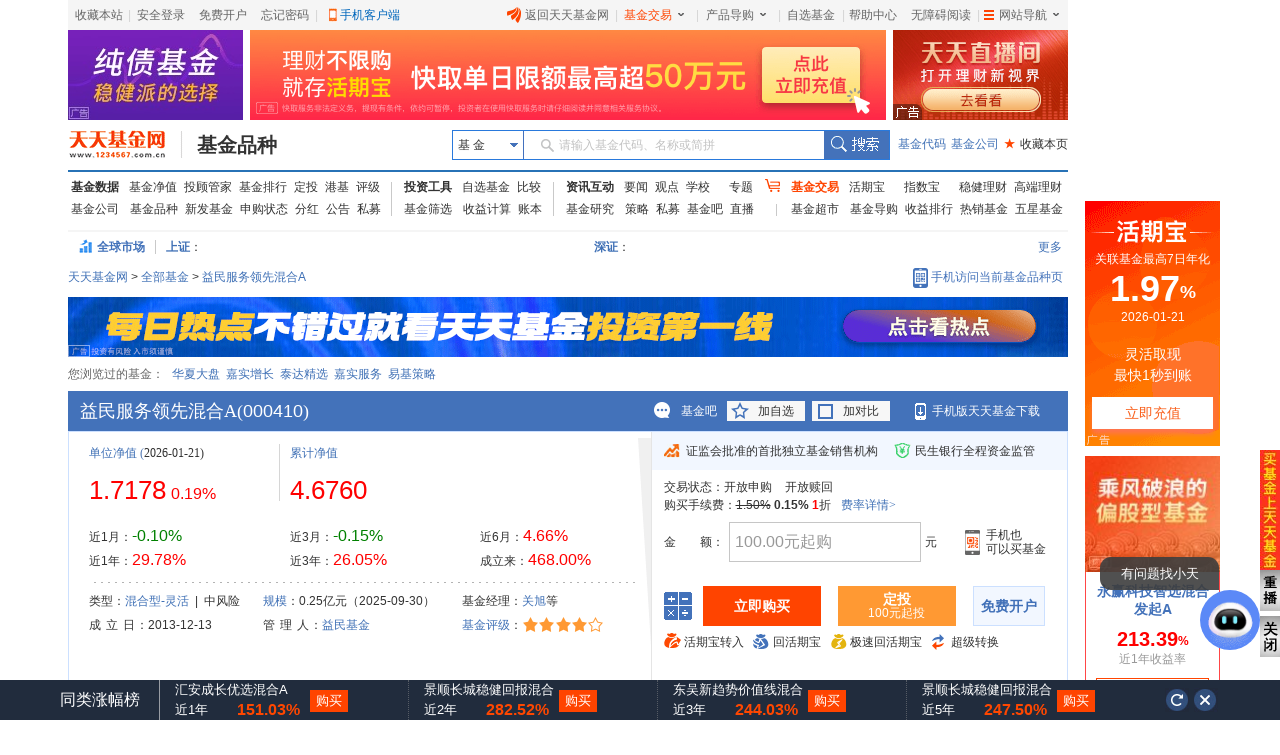

--- FILE ---
content_type: text/html
request_url: http://fund.eastmoney.com/000410.html
body_size: 25051
content:
<!DOCTYPE html><!--[if lt IE 7]>  <html class="lt-ie9 lt-ie8 lt-ie7"> <![endif]--><!--[if IE 7]> <html class="lt-ie9 lt-ie8"> <![endif]--><!--[if IE 8]> <html class="lt-ie9"> <![endif]--><!--[if gt IE 8]><!--><html><!--published at 2026-01-22 09:42:04--><!--<![endif]--><head><meta charset="utf-8"><meta http-equiv="X-UA-Compatible" content="IE=edge,IE=9,chrome=1"><meta name="mobile-agent" content="format=html5; url=https://m.1234567.com.cn/?page=jjxq&code=000410"><title>益民服务领先混合A(000410)基金净值_估值_行情走势—天天基金网</title><meta http-equiv="Cache-Control" content="no-cache" /><meta http-equiv="Expires" content="-1" /><meta http-equiv="refresh" content="1200" /><meta name="viewport" content="width=device-width, initial-scale=1"><meta name="keywords" content="益民服务领先混合A,000410,益民服务领先混合A净值,益民服务领先混合A估值" /><meta name="description" content="天天基金提供益民服务领先混合A(000410)的净值，实时估值，让您及时掌握益民服务领先混合A(000410)的行情走势。" /><meta name="viewport" content="width=1024" /><base target="_blank" /><link rel="canonical" href="http://fund.eastmoney.com/000410.html" /><link rel="stylesheet" href="//fund.eastmoney.com/css/fundsearch/style-tooltip.css"><!--<link rel="stylesheet" href="//j5.dfcfw.com/css/pinzhong/base_min_20200305160218.css">--><link rel="stylesheet" href="//j5.dfcfw.com/sc/css/pinzhong/base_min_20250708.css"><link rel="stylesheet" href="//j5.dfcfw.com/css/pinzhong/iehack_min_20161008165951.css?v=2016"><link rel="stylesheet" href="//j5.dfcfw.com/css/pinzhong/adright_20200305160048.css"><link rel="stylesheet" href="//fund.eastmoney.com/webcommon/css/fundCommonSecondMenu.min.css"><style type="text/css">.merchandiseDetail .fundDetail-main .fundInfoItem {overflow: hidden;max-height: 238px;}</style><style type="text/css">.img_place {display: block;z-index: 10;width: 449px;top: 0px;height: 281px !important;position: absolute;}.tip {position: relative;}.tip .tip-icon {display: inline-block;vertical-align: middle;width: 16px;height: 14px;background: url(//j5.dfcfw.com/sc/image/202008/20200814082928.png) -4px -66px no-repeat;}.tip .gz-tip {color: #003399;cursor: pointer;float: left;}.tip .gz-tip-content {display: none;position: absolute;width: 290px;padding: 10px;top: -85px;left: 10px;z-index: 100;color: #333;border: 1px solid #FFD41D;background-color: #fffee2;}.tip .gz-tip:hover .gz-tip-content {display: block;}.tip .gz-tip-content .border1 {border: 8px solid transparent;border-top: 8px solid #FFD41D;position: absolute;bottom: -16px;width: 1px;}.tip .gz-tip-content .border2 {border: 8px solid transparent;border-top: 8px solid #fffee2;position: absolute;bottom: -15px;width: 1px;}.tip .blank {float: left;color: #d4d4d4;padding: 0px 3px;}.ip_tips {width: 449px;}#jzgs-tips.horizon {margin: 5px 0 5px 0 !important;background-color: #fffee2;border: 1px solid #ffd41d;padding: 5px 10px;line-height: 20px;}.merchandiseDetail .fundDetail-main {border-top: 1px solid #cce0ff;}.img_place .ip_tips .ip_tips_intro {padding: 10px 65px !important;}#estimatedMap .estimatedchart {position: relative;}#estimatedMap .img_place {position: absolute;top: 5px;}#estimatedMap .estimatedchart img {width: 449px;}.merchandiseDetail .fundDetail-main .fundInfoItem .infoOfFund .specialData {padding-top: 0px;}.switchCenter li.s_middle {width: 248px;}.horizon small {display: inline-block;width: 20px;height: 14px;vertical-align: middle;background: url(//j5.dfcfw.com/image/202002/20200224165959.png) -550px -350px no-repeat;}#jzgs-tips {width: 978px;height: auto;}#IncreaseAmount .item_title .titleItems.titleItemActive,#RateInSimilar .item_title .titleItems.titleItemActive {top: 0px;}/*charts 补充样式*/#grandTotalCharsWrap_selectRange {height: 22px;}.grandTotalChars .grandTotalCharsControls {bottom: 0px;}.selectRange#RateInSimilar_type_selectRange {position: relative;width: 440px;height: 25px;padding-top: 7px;}#RateInSimilar_type {width: 720px;height: 235px;}#RateInSimilar_persent_type_selectRange {position: relative;width: 440px;height: 25px;padding-top: 7px;}#RateInSimilar_persent {width: 720px;height: 235px;}.fundManagerPower#fundManagerPower {width: 215px;height: 140px;margin-right: 5px;}.fundProfit#fundProfit {width: 225px}</style><style>.referAd{background:url('https://np-newspic.dfcfw.com/download/D24754849493805864035_w1000h76.jpg')}</style><script type="text/javascript" charset="UTF-8">try {var emtj_isUpload = 1;var emtj_pageId = 112200305282;var emtj_startTime = new Date().getTime();var emtj_logSet = "1100000000";var emtj_sampleRate = 1;} catch (err) { }</script><script type="text/javascript" src="https://bdstatics.eastmoney.com/web/prd/bigdata_tracker_top.js" charset="UTF-8"></script></head><body><div id="body" class="body"><!-- 计算器弹窗 start --><div class="ui-layer calculator-layer" id="calculator-layer" style="display: none;"><div class="ui-layer-con calculator-con"><div class="calculator-header"><div class="calculator-title">收益测算器</div><a class="calculator-close" id="calculator-close" target="_self" href="javascript:;"></a></div><div class="calculator-main"><div class="fundCurWrap"><div class="fundCurItem"><span class="funCur-Tit">基金名称：</span><span class="funCur-FundName">益民服务领先混合A</span></div><div class="funCur-form"><span class="funCur-Tit">申购金额</span><div class="funCur-inputWrap"><input class="funCur-Money" autocomplete="off" id="funCur-Money" type="text" data-placeholder="输入申购金额" placeholder="输入申购金额" /><span class="flat-yuan">元</span></div><div class="MoneyInChinese">壹仟壹佰贰拾万</div></div><div class="fundCurItem"><p class="detailTit">根据您的申购金额和基金过往业绩，收益测算如下：</p><table class="fundCurTab" width="100%" border="0" cellspacing="0" cellpadding="0"><tr><td class="detailTit-tit">近1年收益</td><td class="result-money noresult" id="ca_syl_1n">-- 元</td></tr><tr><td class="detailTit-tit">近6月收益</td><td class="result-money noresult" id="ca_syl_6y">-- 元</td></tr><tr><td class="detailTit-tit">近3月收益</td><td class="result-money noresult" id="ca_syl_3y">-- 元</td></tr><tr><td class="detailTit-tit">近1月收益</td><td class="result-money hasresult" id="ca_syl_1y">728,600.00</td></tr></table></div><div class="calculator-tips"><p class="Cur-tips"><span class="ui-blod">风险提示：</span><span>收益测算仅供参考,过往业绩不预示未来表现。</span></p></div></div></div></div></div><!-- 计算器弹窗 end --><!-- 头部fixed start --><!-- 头部fixed start --><div id="fixedTop" style="display: none;" data-plugin="searchBox" data-target="#search-tooltip02"><div class="fixedBuy" id="fixedBuy"><div class="instantBuy"><span class="fix_left"><span><input type="text" data-searchbox="input" data-placeholder="请输入基金代码、名称或简拼" placeholder="请输入基金代码、名称或简拼" id="fix_search" autocomplete="off"><button class="search-submit fix_searchb_b" data-searchbox="submit" type="submit"></button></span><span class="fix_fname">益民服务领先混合A</span><span class="fix_fcode">(000410)</span><span class="fix_jzinfo"><a href="http://fundf10.eastmoney.com/jjjz_000410.html" >单位净值</a></span><span class="fix_date">(01-21)：</span><span class="fix_dwjz  bold ui-color-red">1.7178</span><span>(</span><span class="fix_zzl  bold ui-color-red">0.19%</span><span>)</span></span><span class="fix_right"><a  class="fix_buy" href="https://trade.1234567.com.cn/FundtradePage/default2.aspx?fc=000410&spm=pzm" target="_blank" >购买</a><a class="fix_dt" href="https://trade.1234567.com.cn/Investment/add.aspx?fc=000410&spm=pzm" >定投</a><a href="https://register.1234567.com.cn/reg/step1?spm=pzm" class="fix_kf">免费开户</a></span></div><iframe style="position: absolute; top: 0px; left: 0px; display: block; width: 996px; height: 37px; z-index: -1;"></iframe><div class="intro_newbg"></div><div class="search-tooltip" id="search-tooltip02"></div>   </div></div><!-- 头部fixed start --><!-- 头部fixed start --><!--在线客服开始--><!--在线客服结束--><!-- 顶部(设为首页\加入收藏\登陆..\网站导航) start --><div class="wrapper F_header"><div class="wrapper_min"><link href="//j5.dfcfw.com/css/pinzhong/webconmmon_min_20190415152931.css" rel="stylesheet" /><div id="fund_common_header" class="fund-common-header" ><div class="ui-clear header-nav"><div class="ui-left"><ul><li class="head-item"><a href="javascript:void(0);" target="_self" id="addFavor">收藏本站</a></li><li class=" head-item login" id="loginTTJJ"><span class="blank blankL">|</span><a id="link_login" href="https://login.1234567.com.cn/login" target="_blank" class=" header-icon ">安全登录</a><span class="blank blankR blankZ">|</span></li><li class="head-item ui-hide" id="logoutTTJJ"><span class="blank blankL">|</span><span class=" p8 CustomerName"></span><a href="javascript:void(0);" target="_self" class=" header-icon pl20" id="logout"><span class="icon close-icon"></span>安全退出</a></li><li class="head-item js-logout-show"><a href="https://register.1234567.com.cn/reg/step1" target="_blank">免费开户</a></li><li class="head-item js-logout-show"><a href="https://register.1234567.com.cn/forgetpwd" target="_blank">忘记密码</a></li><li class="head-item dropdown"><span class="blank blankL">|</span><a href="http://fundact.eastmoney.com/app/" class="a_phone" id="a_phone">手机客户端</a><div id="float_phone" class="float_phone dropdown-menu"><a href="http://js1.eastmoney.com/tg.aspx?ID=2771" class="btn btn_iphone">&nbsp;</a><a href="http://js1.eastmoney.com/tg.aspx?ID=2772" class="btn btn_android">&nbsp;</a></div></li></ul></div><div class="ui-right"><ul class="headRight"><li class="head-item"><a href="http://www.1234567.com.cn/" class="header-icon pl20"><span class="icon eastmoney-icon"></span>返回天天基金网</a></li><li class="dropdown  head-item droplist"><span class="blank blankL">|</span><a href="https://trade.1234567.com.cn/" class="red header-icon pr20">基金交易<span class="icon dropdown-icon"></span></a><span class="blank blankR">|</span><div class="dropdown-menu"><ul><li><a href="https://trade.1234567.com.cn/MyAssets/Default">我的资产</a></li><li><a href="https://trade.1234567.com.cn/xjb/index">活期宝</a></li><li><a href="https://trade.1234567.com.cn/zsb/default">指数宝</a></li><li><a href="http://fund.eastmoney.com/trade/">买基金</a></li><li><a href="https://trade.1234567.com.cn/Investment/default?">基金定投</a></li><li><a href="https://query.1234567.com.cn/Query/Index">交易查询</a></li><li><a href="http://fund.eastmoney.com/topic.html">基金优选</a></li></ul></div></li><li class="dropdown  head-item droplist"><a href="http://fund.eastmoney.com/daogou/" class=" header-icon pr20">产品导购<span class="icon dropdown-icon"></span></a><span class="blank blankR">|</span><div class="dropdown-menu"><ul><li><a href="http://huoqibao.1234567.com.cn/">活期宝</a></li><li><a href="http://zhishubao.1234567.com.cn/">指数宝</a></li><li><a href="http://simubao.1234567.com.cn/">私募宝</a></li><li><a href="http://fund.eastmoney.com/trade/default.html">收益榜</a></li><li><a href="http://fundlc.eastmoney.com/">稳健理财</a></li><li><a href="http://fund.eastmoney.com/gaoduan/">高端理财</a></li><li><a href="http://fund.eastmoney.com/topic.html">基金优选</a></li></ul></div></li><li class="head-item"><a href="http://favor.fund.eastmoney.com/">自选基金</a></li><li class="head-item"><span class="blank">|</span></li><li class="head-item"><a href="http://help.1234567.com.cn/">帮助中心</a></li><li class="dropdown  head-item webMap  "><span class="blank blankL">|</span><a href="javascript:void(0)" target="_self" class=" header-icon  pl20 pr20"><span class="list-icon icon"></span>网站导航<span class="dropdown-icon icon"></span></a><span class="blank blankR blankZ">|</span><div class="dropdown-menu"><table class="ui-table"><thead><tr><th class="nowrap"><h3>热点推荐</h3><div class="ui-left" ><a href="http://fundact.eastmoney.com/app/" class="red header-icon" style="_top:8px" ><span class="icon iphone-icon">&nbsp;</span><span class="pbuyfund">手机买基金</span></a></div></th><th><h3>基金数据</h3></th><th class="nowrap"><h3>基金交易</h3><div class="ui-left"><a href="https://login.1234567.com.cn/login" class="red">登录</a><span class="red">|</span><a href="https://register.1234567.com.cn/reg/step1" class="red">开户</a></div></th><th><h3>服务指南</h3></th></tr></thead><tbody><tr><td><div class="content col1"><a href="http://favor.fund.eastmoney.com/">自选基金</a><a href="http://fund.eastmoney.com/Compare/">基金比较</a><br /><a href="http://fundlc.eastmoney.com">稳健理财</a><a href="http://data.eastmoney.com/money/calc/CalcFundSY.html">收益计算</a><br /><a href="http://fund.eastmoney.com/ztjj/#sort:SYL_3Y:rs:WRANK">主题基金</a><a href="http://fund.eastmoney.com/manager/default.html#dt14;mcreturnjson;ftall;pn20;pi1;scabbname;stasc">基金经理</a><br /><a href="http://fund.eastmoney.com/yanbao/">基金研究</a><a href="http://jijinba.eastmoney.com/">基&nbsp;&nbsp;金&nbsp;&nbsp;吧</a></div></td><td><div class="content col2"><a href="http://fund.eastmoney.com/fund.html">基金净值</a><a href="http://fund.eastmoney.com/tg/">投顾管家</a><br /><a href="http://fund.eastmoney.com/data/fundranking.html">基金排行</a><a href="http://fund.eastmoney.com/dingtou/syph_yndt.html">定投排行</a><br /><a href="http://fund.eastmoney.com/data/fundrating.html">基金评级</a><a href="http://fund.eastmoney.com/data/fundfenhong.html">基金分红</a><br /><a href="http://fund.eastmoney.com/company/default.html">基金公司</a><a href="http://simu.eastmoney.com">私募基金</a></div></td><td><div class="content col3"><a href="http://huoqibao.1234567.com.cn/">活&nbsp;&nbsp;期&nbsp;&nbsp;宝</a><a href="http://simubao.1234567.com.cn/">私&nbsp;&nbsp;募&nbsp;&nbsp;宝</a><br /><a href="http://zhishubao.1234567.com.cn/">指&nbsp;&nbsp;数&nbsp;&nbsp;宝</a><a href="http://fund.eastmoney.com/gaoduan/">高端理财</a><br /><a href="http://fund.eastmoney.com/daogou/">基金导购</a><a href="http://fund.eastmoney.com/trade/default.html">收益排行</a><br /><a href="http://fundlc.eastmoney.com">稳健理财</a><a href="//fund.eastmoney.com/topic.html">基金优选</a></div></td><td><div class="content col4"><a href="http://help.1234567.com.cn/">帮助中心</a><br /><a href="http://help.1234567.com.cn/list_812.html">机构指南</a><br /><a href="http://feedback.1234567.com.cn/">意见反馈</a><br /><a href="http://fundact.eastmoney.com/safety/">安全保障</a><br /></div></td></tr></tbody></table><span class="line line1"></span><span class="line line2"></span><span class="line line3"></span></div><span class="blankW"></span></li></ul></div></div></div></div></div><!-- 顶部 end --><!--顶部通栏广告1 start--><div class="wrapper"><div class="adcommon tlad01"><div class="lazy" style="width: 175px; height: 90px" data-url="//same.eastmoney.com/s?z=eastmoney&c=1322&op=1&_sp=3" data-h="90" data-w="175"></div><div class="lazy" style="width: 636px; height: 90px; margin: 0 7px;" data-url="//same.eastmoney.com/s?z=eastmoney&c=1323&op=1&_sp=3" data-h="90" data-w="636"></div><div class="lazy" style="width: 175px; height: 90px" data-url="//same.eastmoney.com/s?z=eastmoney&c=1321&op=1&_sp=3" data-h="90" data-w="175"></div></div></div><!--顶部通栏广告1 start--><!-- 标题及基金搜索框 start --><div class="wrapper"><div class="wrapper_min"><div class="fund-common-second-menu"><div class="inner"><a class="logo fl" href="http://www.1234567.com.cn/" title="天天基金网" target="_blank"></a><h1 class="fl"><a class="h1" href="http://fund.eastmoney.com/000410.html" target="_blank" title="基金品种">基金品种</a></h1><div class="wrapper_min searchArea fr"><div class="navbar-item funtype-searchArea-search"><div class="searchbar-form search-left" data-plugin="searchBox" data-target="#search-tooltip"><div class="searchbar-select search-left" data-searchbox="select"><div class="select-head"><p class="headContent" onselectstart="return false;" style="-moz-user-select: none;">基&nbsp;金</p><span class="searchBtnIco"></span></div><div class="select-option"><ul><li class="active" data-select-to="fund">基&nbsp;金</li><li data-select-to="fund-manager">基金经理</li><li class="noborder" data-select-to="fund-corp">基金公司</li></ul></div></div><div class="searchbar-input search-left"><input type="text" id="search-input" data-searchbox="input" autocomplete="off" url=" " /><label class="em-placehold search-que" for="search-input" onselectstart="return false;" style="-moz-user-select: none;"><i class=""></i>请输入基金代码、名称或简拼</label><div class="search-tooltip" id="search-tooltip"></div></div><div class="searchbar-btn search-left"><button class="search-submit" data-searchbox="submit" type="submit">搜索</button></div></div></div><div class="fl links"><a class="first" href="http://fund.eastmoney.com/allfund.html" target="_blank">基金代码</a><a href="http://fund.eastmoney.com/company/default.html#scomname;dasc" target="_blank">基金公司</a><a class="favorPage" href="javascript:;" id="favorPage" target="_self"><span class="favorPage-star">★</span>收藏本页</a></div></div></div></div></div></div><!-- 标题及基金搜索框 end --><!-- 头部导航 start --><div class="wrapper"><div class="wrapper_min fundtypeNav"><div class="navItem navItem01"><ul><li><a class="ui-blod width50" href="http://fund.eastmoney.com/data/">基金数据</a><a href="http://fund.eastmoney.com/fund.html">基金净值</a><a href="http://fund.eastmoney.com/tg/">投顾管家</a><a href="http://fund.eastmoney.com/data/fundranking.html">基金排行</a><a href="http://fund.eastmoney.com/dingtou/syph_yndt.html">定投</a><a href="http://overseas.1234567.com.cn/">港基</a><a href="http://fund.eastmoney.com/data/fundrating.html">评级</a></li><li><a class="width50" href="http://fund.eastmoney.com/company/default.html">基金公司</a><a href="http://fund.eastmoney.com/000001.html">基金品种</a><a href="http://fund.eastmoney.com/XFXJJ_jzrgq12.html">新发基金</a><a href="http://fund.eastmoney.com/Fund_sgzt_bzdm.html">申购状态</a><a href="http://fund.eastmoney.com/data/fundfenhong.html">分红</a><a href="http://fund.eastmoney.com/gonggao">公告</a><a href="http://simu.eastmoney.com/">私募</a></li></ul></div><span class="lineType01"></span><div class="navItem navItem02"><ul><li><a class="ui-blod width50" href="http://favor.fund.eastmoney.com/">投资工具</a><a href="http://favor.fund.eastmoney.com/">自选基金</a><a href="http://fund.eastmoney.com/Compare/">比较</a></li><li><a class="width50" href="http://fund.eastmoney.com/data/fundshaixuan.html">基金筛选</a><a href="http://data.eastmoney.com/money/calc/CalcFundSY.html">收益计算</a><a href="http://fundbook.eastmoney.com/">账本</a></li></ul></div><span class="lineType01"></span><div class="navItem navItem03"><ul><li><a class="ui-blod width50" href="https://kuaixun.eastmoney.com/jj.html">资讯互动</a><a href="http://fund.eastmoney.com/a/cjjyw.html">要闻</a><a href="http://fund.eastmoney.com/a/cjjgd.html">观点</a><a class="tSpace01" href="http://fund.eastmoney.com/a/cjjxx.html">学校</a><a href="http://fund.eastmoney.com/topic/#000">专题</a></li><li><a class="width50" href="http://fund.eastmoney.com/yanbao/">基金研究</a><a href="http://fund.eastmoney.com/a/cjjtzcl.html">策略</a><a href="http://fund.eastmoney.com/a/csmjj.html">私募</a><a href="http://jijinba.eastmoney.com/">基金吧</a><a class="dgx" href="http://js1.eastmoney.com/tg.aspx?ID=5098">直播</a></li></ul></div><span class="lineType02 icon ico-shopcar"><i></i></span><div class="navItem navItem04"><ul><li><a class="shopcar width50" href="https://trade.1234567.com.cn/"><span>基金交易</span></a><a class="tSpace01" href="http://huoqibao.1234567.com.cn/">活期宝</a><a class="tSpace01" href="http://zhishubao.1234567.com.cn/">指数宝</a><a href="http://fundlc.eastmoney.com/">稳健理财</a><a href="http://fund.eastmoney.com/gaoduan/">高端理财</a></li><li><a class="width50" href="http://fund.eastmoney.com/tradeindex.html">基金超市</a><a href="http://fund.eastmoney.com/daogou">基金导购</a><a href="http://fundact.eastmoney.com/banner/default.html">收益排行</a><a href="http://fund.eastmoney.com/fundhot8.html">热销基金</a><a href="https://fundzt.eastmoney.com/2017/newwxph/">五星基金</a></li></ul></div></div></div><!-- 头部导航 end --><!-- 站点路径\全球市场 start --><div class="wrapper"><div class="wrapper_min globalMarketAndSitePath"><!-- <div class="SitePath"><a href="http://fund.eastmoney.com/">天天基金网</a><span class="space01"></span>&gt;<span class="space01"></span><a class="gmNow" href="http://fund.eastmoney.com/fund.html">全部基金</a><span class="space01"></span>&gt;<span class="space01"></span><a href="http://fund.eastmoney.com/000410.html" target="_self">益民服务领先混合A</a></div>--><div class="globalMarket"><div class="txtScroll-top"><div data-href="http://quote.eastmoney.com/center/global.html#global_3" class="globalMarketTitle"><span class="ico-globalMarket"></span><span class="SitePathWorld">全球市场</span><span class="lineType01"></span></div><div class="bd" style="height: 30px;width:873px; overflow: hidden;"><ul class="infoList"><li><p class="infoListRow infoListRow_sh"><a href="http://quote.eastmoney.com/zs000001.html" class="t">上证</a>：</p></li><li><p class="infoListRow infoListRow_sz"><a href="http://quote.eastmoney.com/zs399001.html" class="t">深证<span class="mh">：</span></a></p></li></ul></div><div class="hd"><a href="http://quote.eastmoney.com/center/global.html#global_3" class="liveStork-more zs-more">更多</a></div></div></div></div></div><!-- 站点路径--><div class="wrapper"><div class="wrapper_min"><div class="SitePath"><a href="http://fund.eastmoney.com/">天天基金网</a><span class="space01"></span>&gt;<span class="space01"></span><a class="gmNow" href="http://fund.eastmoney.com/fund.html">全部基金</a><span class="space01"></span>&gt;<span class="space01"></span><a href="http://fund.eastmoney.com/000410.html" target="_self">益民服务领先混合A</a><a class="infoTips1"><span>手机访问当前基金品种页</span><div class="tipsBubble  tipsQcode"><span class="poptip-arrow poptip-arrow-top"><i>◆</i></span><img src="//fund.eastmoney.com/images/QRCode/000410.jpg?v=20170320" /><p>扫一扫二维码</p><p>用手机打开页面</p></div></a></div></div><!-- //j5.dfcfw.com/image/201610/20161014172932.png--></div><!-- 站点路径end--><!-- 站点路径\全球市场 end --><!-- 顶部单栏广告 start --><!-- AdSame ShowCode: 东方财富网 / 新基金品种 / 基金品种窄通栏 Begin --><div class="wrapper"><div class="lazy wrapper_min" data-url="//same.eastmoney.com/s?z=eastmoney&c=1324&op=1&_sp=3" data-h="60" data-w="1000"></div></div><!-- AdSame ShowCode: 东方财富网 / 新基金品种 / 基金品种窄通栏 End --><!-- 顶部单栏广告 end --><!-- 最近浏览 start --><div class="wrapper"><div class="wrapper_min"><div class="recentBrowse"></div></div></div><!-- 最近浏览 end --><!--新发基金提示开始--><!--新发基金提示结束--><!--公告提示开始--><!--公告提示结束--><!--异常涨幅提示开始--><!--异常涨幅提示结束--><!-- head end --><!-- main start --><!-- 当前基金档案\计算\定投\开户 start --><div class="wrapper"><div class="wrapper_min"><div class="merchandiseDetail"><div class="fundDetail-header"><div class="fundDetail-tit"><div style="float: left">益民服务领先混合A<span>(</span><span class="ui-num">000410</span></div>)</div><div class="fundDetail-tools"><a class="jijinba" href="http://guba.eastmoney.com/list,of000410.html">基金吧</a><!-- 未自选 start --><a class="addSel" id="addSel" href="javascript:;" target="_self">加自选</a><!-- 未自选 end --><a class="addCom" id="addCom" href="javascript:;" target="_self" onclick="common.addCompare()">加对比</a><a class="addDownApp" href="http://fundact.eastmoney.com/app/">手机版天天基金下载</a></div></div><div class="fundDetail-main"><!-- 档案 start --><div class="fundInfoItem"><!--开放式基金收益率模块--><div class="dataOfFund"><dl class="dataItem01"><!--<dt><p><span><span class="sp01">净值估算</span></span><span id="gz_gztime">(26-01-22 09:40)</span><span class="infoTips"><span class="tipsBubble" style="display: none;">净值估算每个交易日9：30-15：00盘中实时更新（QDII基金为海外交易时段）。</span></span></p></dt><dd class="dataNums"><dl class="floatleft"><span class="ui-font-large  ui-num" id="gz_gsz">--</span></dl><dl id="gz_icon" class=""></dl><dl class="floatleft fundZdf"><span class="ui-font-middle  ui-num" id="gz_gszze"></span><span class="ui-font-middle  ui-num" id="gz_gszzl"></span></dl></dd>--><dt><p><span class="ui-color-blue"><span class="sp01"><a href="http://fundf10.eastmoney.com/jjjz_000410.html">单位净值</a></span> (</span>2026-01-21)</p></dt><dd class="dataNums"><span class="ui-font-large ui-color-red ui-num">1.7178</span><span class="ui-font-middle ui-color-red ui-num">0.19%</span></dd><dd><span>近1月：</span><span class="ui-font-middle ui-color-green ui-num">-0.10%</span></dd><dd><span>近1年：</span><span class="ui-font-middle ui-color-red ui-num">29.78%</span></dd></dl><span class="dataOfFund-line"></span><dl class="dataItem02"><!--<dt><p><span class="ui-color-blue"><span class="sp01"><a href="http://fundf10.eastmoney.com/jjjz_000410.html">单位净值</a></span> (</span>2026-01-21)</p></dt><dd class="dataNums"><span class="ui-font-large ui-color-red ui-num">1.7178</span><span class="ui-font-middle ui-color-red ui-num">0.19%</span></dd>--><dt><p><span class="ui-color-blue"><span class="sp01"><a href="http://fundf10.eastmoney.com/jjjz_000410.html">累计净值</a></span></span></p></dt><dd class="dataNums"><span class="ui-font-large ui-color-red ui-num">4.6760</span></dd><dd><span>近3月：</span><span class="ui-font-middle ui-color-green ui-num">-0.15%</span></dd><dd><span>近3年：</span><span class="ui-font-middle ui-color-red ui-num">26.05%</span></dd></dl><dl class="dataItem03"><dt><p><span class="ui-color-blue"><span class="sp01" style="display:inline-block;"></span></span></p></dt><dd class="dataNums"><span class="ui-font-large ui-color-red ui-num"></span></dd><dd><span>近6月：</span><span class="ui-font-middle ui-color-red ui-num">4.66%</span></dd><dd><span>成立来：</span><span class="ui-font-middle ui-color-red ui-num">468.00%</span></dd></dl></div><div class="infoOfFund"><div class="infoOfFund-line"></div><table><tr><td>类型：<a href="http://fund.eastmoney.com/HH_jzzzl.html">混合型-灵活</a>&nbsp;&nbsp;|&nbsp;&nbsp;中风险</td><td><a href="http://fundf10.eastmoney.com/gmbd_000410.html">规模</a>：0.25亿元（2025-09-30）</td><td>基金经理：<a href="http://fundf10.eastmoney.com/jjjl_000410.html">关旭</a>等</td></tr><tr><td><span class="letterSpace01">成 立 日</span>：2013-12-13</td><td><span class="letterSpace01">管 理 人</span>：<a href="http://fund.eastmoney.com/company/80046522.html">益民基金</a></td><td><a class="floatleft" href="http://fundf10.eastmoney.com/jjpj_000410.html">基金评级</a><span class="floatleft">：</span><div class="jjpj4"></div></td></tr></table></div></div><!-- 档案 end --><!-- 计算\购买(可以买) start --><!--基金购买模块(可购买)--><div class="choseBuyWay canBuy"><div class="choseBuyWay-shadow"></div><div class="buyWayWrap"><div class="buyWayHeader">   <p class="safety01">证监会批准的首批独立基金销售机构</p><p class="safety02">民生银行全程资金监管</p></div><div class="buyWayStatic"><div class="staticItem"><span class="itemTit">交易状态：</span><span class="staticCell">开放申购  </span><span class="staticCell">开放赎回</span></div><div class="staticItem item_left"></div><div class="staticItem"></div>   <div class="staticItem">   <!--预计到期日--></div><div class="staticItem"><span class="itemTit">购买手续费：</span><span class="staticCell"><span class="comparePrice">1.50%</span>&nbsp;<span class="nowPrice">0.15%</span>&nbsp;<span class="ui-color-red"><b>1</b></span>折</span><span class="staticCell"><a class="rateDetail" href="http://fundf10.eastmoney.com/jjfl_000410.html">费率详情&gt;</a></span></div><div class="staticItem inputMoney"><table width="100%" border="0" cellspacing="0" cellpadding="0"><tr><td><span class="itemTit"><span class="font4Words">金</span>额：</span></td><td><div id="moneyAmount" class="moneyAmount"><input id="moneyAmountTxt" type="text" data-minsg="100.00" data-placeholder="100.00元起购" /><span class="dw-yuan">元</span><!--需要支持美元基金逻辑--></div></td><td><div class="downAppAtBuyWay" id="downAppAtBuyWay">手机也<br />可以买基金 <div class="QRCode" id="downAppAtBuyWay_QRCode"><img src="//j5.dfcfw.com/image/201603/20160323151422.jpg" height="94" width="93" alt=""><div>扫码下载手机版<br />天天基金</div></div></div></td></tr></table></div><div class="staticItem visibility_hidden" id="calculatorAmount"><span class="itemTit">预计购买费用：</span><span class="staticCell">1.50元(费率0.15%，节省1.35元。)</span></div><div class="staticItem"><div class="buttonWrap"><table width="100%" border="0" cellspacing="0" cellpadding="0"><tr><td><div id="calculatorEnter" class="calculatorEnter"></div></td><td><a id="buyNowStatic" class="buyNowStatic" href="https://trade.1234567.com.cn/FundtradePage/default2.aspx?fc=000410&spm=pzm" target="_blank" >立即购买</a></td><td><a id="FixedInvestment" class="FixedInvestment" href="https://trade.1234567.com.cn/Investment/add.aspx?fc=000410&spm=pzm" ><p class="btnTit01">定投</p><p class="btnTit02">100元起投</p></a></td><td><a id="openAccount" class="openAccount" href="https://register.1234567.com.cn/reg/step1?spm=pzm"><p>免费开户</p></a></td></tr></table></div></div>   <div class="staticItem hqb-group"> <ul>  <li class="infoTips1 hqb-buy">  <span>活期宝转入</span>  <div class="tipsBubble" style="display: none">活期宝转入基金：转入基金时，支持活期宝转入基金。   <a href="http://help.1234567.com.cn/question_646.html">点击查看详情></a>   </div> </li><li class="infoTips1 hqb-save"><span>回活期宝</span> <div class="tipsBubble" style="display: none">   卖基金回活期宝：基金赎回时，支持到账活期宝。 <a href="http://help.1234567.com.cn/question_646.html">点击查看详情></a></div>   </li><li class="infoTips1 hqb-save-fast">   <span>极速回活期宝</span>   <div class="tipsBubble" style="display: none">  卖基金极速回活期宝：基金赎回时，支持T+1日极速到账活期宝，赚钱不间断。更相对于行业平均T+3以上的到账时间缩短了至少2天。<a href="http://help.1234567.com.cn/question_882.html">点击查看详情></a>   </div> </li><li class="infoTips1 changeAsset"> <span>超级转换</span>  <div class="tipsBubble" style="display: none">   基金超级转换：基金赎回，选择直接转入其他基金产品时，支持T+1日极速确认转出和转入基金，追赶高收益，赚钱快人一步。   <a href="http://help.1234567.com.cn/question_881.html">点击查看详情></a>   </div>  </li>    </ul>    </div></div></div></div><!-- 计算\购买(不可买) end --></div><div class="fundDetail-footer"><ul><li class="fundDetail-nowSite"><a href="javascript:;" target="_self">基金档案</a></li><li><a href="http://fundf10.eastmoney.com/jbgk_000410.html">基金概况</a> </li><li><a href="http://fundf10.eastmoney.com/jjjl_000410.html">基金经理</a> </li><li><a href="http://fund.eastmoney.com/company/80046522.html">基金公司</a> </li><li><a href="http://fundf10.eastmoney.com/jjjz_000410.html" class="ui-color-red-hover">历史净值</a> </li><li><a href="http://fundf10.eastmoney.com/jdzf_000410.html">阶段涨幅</a> </li><li><a href="http://fundf10.eastmoney.com/fhsp_000410.html" class="ui-color-red-hover">分红送配</a> </li><li><a href="http://fundf10.eastmoney.com/ccmx_000410.html">持仓明细</a> </li><li><a href="http://fundf10.eastmoney.com/hytz_000410.html">行业配置</a> </li><li><a href="http://fundf10.eastmoney.com/gmbd_000410.html">规模变动</a> </li><li><a href="http://fundf10.eastmoney.com/cyrjg_000410.html">持有人结构</a> </li><li><a href="http://fundf10.eastmoney.com/jjgg_000410.html">基金公告</a> </li><li><a href="http://fundf10.eastmoney.com/cwzb_000410.html">财务报表</a> </li><li><a href="http://fundf10.eastmoney.com/jjfl_000410.html">购买信息</a> </li></ul></div></div></div></div><!-- 当前基金档案 end --><!-- 基金品种小展示通栏 广告位   start --><div class="wrapper"><div class="wrapper_min"><div class="adWrapGroup"><div class="lazy adWrapGroup_left" data-url="//same.eastmoney.com/s?z=eastmoney&c=1326&op=1&_sp=3" data-h="40" data-w="750"><!-- 尺寸 34*752 --></div><a href="http://caifuhao.eastmoney.com/cfh/259343?spm=002.cfh"><div class="cfh-tg adWrapGroup_right"><p title="益民基金财富号">益民基金财富号</p><span>查看</span></div></a></div></div></div><!-- 基金品种小展示通栏 广告位 end --><!-- 盘中实时净值估算图\股票持仓\热点聚焦 start --><div class="wrapper"><div class="wrapper_min"><div class="quotationItem"><div class="quotationItem_left"><!-- 线图tab start --><div class="fund_item quotationItem_DataMap netWorthTrendWrap popTab" id="Divjjjz"><div class="item_title hd"><div class="titleItems tabBtn titleItemActive" data-href-more="http://fundf10.eastmoney.com/jjjz_000410.html"><h3><a href="javascript:;" target="_self">单位净值走势</a></h3></div><div class="item_more"><a href="http://fundf10.eastmoney.com/jjjz_000410.html">更多&gt;</a></div><a class="hasDownLoadApp moreStyle01" href="http://fundact.eastmoney.com/app/">随时随地查看最新净值</a></div><div class="bd"><ul><li style="width:445px;height:40px;"><div class="selectRange" id="netWorthTrend_selectRange" style="width:440px"><ul><li class="first">选择时间</li><li class="" data-type="1">1月</li><li class="at" data-type="3">3月</li><li class="" data-type="6">6月</li><li class="" data-type="12">1年</li><li class="" data-type="36">3年</li><li class="" data-type="60">5年</li><li class="" data-type="jn">今年</li><li class="" data-type="all">成立来</li></ul></div></li><li class="netWorthTrend hasLoading" id="netWorthTrend" style="width: 445px; height: 280px;"></li></ul></div></div><!-- 线图tab end --><!-- 数据tab start --><div class="fund_item quotationItem_DataTable popTab" id="quotationItem_DataTable"><div class="item_title hd"><div class='titleItems tabBtn titleItemActive' data-href-more='http://fundf10.eastmoney.com/ccmx_000410.html'><h3><a href='javascript:;' target='_self'>股票持仓</a></h3></div>   <div class='titleItems tabBtn ' data-href-more='http://fundf10.eastmoney.com/ccmx1_000410.html'><h3> <a href='javascript:;' target='_self'>债券持仓</a> </h3> </div><div class="item_more"><a href = "http://fundf10.eastmoney.com/ccmx_000410.html"> 更多 ></a></div> </div><div class="bd"><ul><li class='position_shares' id='position_shares' style='display:block' ><div class='poptableWrap'><table class='ui-table-hover' width='100%' border='0' cellspacing='0' cellpadding='0'> <tr>   <th class="alignLeft">股票名称</th>   <th class="alignRight">持仓占比</th>   <th class="alignRight">涨跌幅</th>   <th class="alignRight10">相关资讯</th>  </tr><tr>  <td class="alignLeft">   <a href="//quote.eastmoney.com/unify/r/1.601899" title="紫金矿业">紫金矿业</a>  </td>  <td class="alignRight bold">1.61%</td>  <td class="alignRight bold" stockcode="stock_601899"><span class="ui-color-red">2.20%</span>  </td>  <td class="RelatedInfo alignRight10"><a style="padding-right:5px" href="https://guba.eastmoney.com/interface/GetList.aspx?code=1.601899">股吧</a>  </td>   </tr><tr>  <td class="alignLeft">   <a href="//quote.eastmoney.com/unify/r/0.000725" title="京东方Ａ">京东方Ａ</a>  </td>  <td class="alignRight bold">1.53%</td>  <td class="alignRight bold" stockcode="stock_000725"><span class="ui-color-red">0.22%</span>  </td>  <td class="RelatedInfo alignRight10"><a style="padding-right:5px" href="https://guba.eastmoney.com/interface/GetList.aspx?code=0.000725">股吧</a>  </td>   </tr><tr>  <td class="alignLeft">   <a href="//quote.eastmoney.com/unify/r/1.601601" title="中国太保">中国太保</a>  </td>  <td class="alignRight bold">1.50%</td>  <td class="alignRight bold" stockcode="stock_601601"><span class="ui-color-green">-0.79%</span>  </td>  <td class="RelatedInfo alignRight10"><a style="padding-right:5px" href="https://guba.eastmoney.com/interface/GetList.aspx?code=1.601601">股吧</a>  </td>   </tr><tr>  <td class="alignLeft">   <a href="//quote.eastmoney.com/unify/r/1.600036" title="招商银行">招商银行</a>  </td>  <td class="alignRight bold">1.50%</td>  <td class="alignRight bold" stockcode="stock_600036"><span class="ui-color-green">-1.27%</span>  </td>  <td class="RelatedInfo alignRight10"><a style="padding-right:5px" href="https://guba.eastmoney.com/interface/GetList.aspx?code=1.600036">股吧</a>  </td>   </tr><tr>  <td class="alignLeft">   <a href="//quote.eastmoney.com/unify/r/1.601318" title="中国平安">中国平安</a>  </td>  <td class="alignRight bold">1.35%</td>  <td class="alignRight bold" stockcode="stock_601318"><span class="ui-color-green">-1.13%</span>  </td>  <td class="RelatedInfo alignRight10"><a style="padding-right:5px" href="https://guba.eastmoney.com/interface/GetList.aspx?code=1.601318">股吧</a>  </td>   </tr><tr>  <td class="alignLeft">   <a href="//quote.eastmoney.com/unify/r/0.000651" title="格力电器">格力电器</a>  </td>  <td class="alignRight bold">1.33%</td>  <td class="alignRight bold" stockcode="stock_000651"><span class="ui-color-green">-1.24%</span>  </td>  <td class="RelatedInfo alignRight10"><a style="padding-right:5px" href="https://guba.eastmoney.com/interface/GetList.aspx?code=0.000651">股吧</a>  </td>   </tr><tr>  <td class="alignLeft">   <a href="//quote.eastmoney.com/unify/r/0.002415" title="海康威视">海康威视</a>  </td>  <td class="alignRight bold">1.19%</td>  <td class="alignRight bold" stockcode="stock_002415"><span class="ui-color-red">4.69%</span>  </td>  <td class="RelatedInfo alignRight10"><a style="padding-right:5px" href="https://guba.eastmoney.com/interface/GetList.aspx?code=0.002415">股吧</a>  </td>   </tr><tr>  <td class="alignLeft">   <a href="//quote.eastmoney.com/unify/r/1.600926" title="杭州银行">杭州银行</a>  </td>  <td class="alignRight bold">1.17%</td>  <td class="alignRight bold" stockcode="stock_600926"><span class="ui-color-green">-0.39%</span>  </td>  <td class="RelatedInfo alignRight10"><a style="padding-right:5px" href="https://guba.eastmoney.com/interface/GetList.aspx?code=1.600926">股吧</a>  </td>   </tr><tr>  <td class="alignLeft">   <a href="//quote.eastmoney.com/unify/r/1.600519" title="贵州茅台">贵州茅台</a>  </td>  <td class="alignRight bold">0.98%</td>  <td class="alignRight bold" stockcode="stock_600519"><span class="ui-color-green">-1.64%</span>  </td>  <td class="RelatedInfo alignRight10"><a style="padding-right:5px" href="https://guba.eastmoney.com/interface/GetList.aspx?code=1.600519">股吧</a>  </td>   </tr><tr>  <td class="alignLeft">   <a href="//quote.eastmoney.com/unify/r/1.603369" title="今世缘">今世缘</a>  </td>  <td class="alignRight bold">0.96%</td>  <td class="alignRight bold" stockcode="stock_603369"><span class="ui-color-green">-1.55%</span>  </td>  <td class="RelatedInfo alignRight10"><a style="padding-right:5px" href="https://guba.eastmoney.com/interface/GetList.aspx?code=1.603369">股吧</a>  </td>   </tr></table><p class='sum'><span class="sum-tit"><a href="http://fundf10.eastmoney.com/ccmx_000410.html">前十持仓占比合计：</a></span><span class="sum-num">13.12%</span></p></div><div class='poptableWrap_footer'><span class='end_date'>持仓截止日期: 2025-09-30</span><a href='http://fundf10.eastmoney.com/ccmx_000410.html' class='poptab_more'>更多持仓信息></a></div></li><li class='position_bonds' id='position_bonds' style='display: none;'><div class='poptableWrap'><table class='ui-table-hover' width='100%' border='0' cellspacing='0' cellpadding='0'><tr> <th class="alignLeft">债券名称</th> <th class="alignRight">持仓占比</th> <th class="alignRight">涨跌幅</th>  </tr><tr>  <td class="alignLeft">25国债08  </td>  <td class="alignRight bold">33.99%</td>  <td class="alignRight bold" stockcode="ZQ_0197731" newcode="ZQ_0197731"><span class="">--</span>  </td>   </tr><tr>  <td class="alignLeft">25国债14  </td>  <td class="alignRight bold">0.45%</td>  <td class="alignRight bold" stockcode="ZQ_0197861" newcode="ZQ_0197861"><span class="">--</span>  </td>   </tr></table><p class='sum'><span class="sum-tit"><a href="http://fundf10.eastmoney.com/ccmx1_000410.html">前二持仓占比合计：</a></span><span class="sum-num">34.44%</span></p></div><div class='poptableWrap_footer'><span class='end_date'>持仓截止日期: 2025-09-30</span><a href='http://fundf10.eastmoney.com/ccmx1_000410.html' class='poptab_more'>更多持仓信息></a></div></li></ul></div></div><!-- 数据tab end --></div><div class="quotationItem_right"><!--财富号 基金推广 start--><div class="financialProducts popTab cfh-fund"><div class="item_title hd white_bg"><div class="titleItems tabBtn titleItemActive02" data-href-more="http://caifuhao.eastmoney.com/cfh/259343?spm=002.cfh"><h3><a href="javascript:;" target="_self">公司观点</a></h3></div><div class="item_more"> <a href="http://caifuhao.eastmoney.com/cfh/259343?spm=002.cfh">更多></a> </div></div><div class="bd"><ul><li class="cfh-new" style=""><p><a  title="益民晨读 | 各新能源车企5月销量走势分化" href="http://caifuhao.eastmoney.com/news/20230602083152977562300?spm=002.cfh">益民晨读 | 各新能源车企5月销量...</a></p><p><a  title="益民晨读 | 中国5月官方制造业PMI为48.8%，环比下降0.4个百分点" href="http://caifuhao.eastmoney.com/news/20230601081713497163710?spm=002.cfh">益民晨读 | 中国5月官方制造业P...</a></p><p><a  title="益民晨读|准确把握中国国情和金融工作规律，着力构建中国特色金融监管体系" href="http://caifuhao.eastmoney.com/news/20230530082907480321410?spm=002.cfh">益民晨读|准确把握中国国情和金融工...</a></p><p><a  title="益民晨读 | 国产大飞机C919圆满完成首个商业航班飞行" href="http://caifuhao.eastmoney.com/news/20230529082618635413980?spm=002.cfh">益民晨读 | 国产大飞机C919圆...</a></p><p><a  title="益民晨读 | 美国债务上限协议初步成形 关注点在于债务的上限值" href="http://caifuhao.eastmoney.com/news/20230526082134882337540?spm=002.cfh">益民晨读 | 美国债务上限协议初步...</a></p></li></ul></div></div><!--财富号 基金推广 end--><!-- 活期宝\定期宝\中财所 start --><div class="financialProducts popTab"><div class="item_title hd white_bg"><div class="titleItems tabBtn titleItemActive02" data-href-more="http://huoqibao.1234567.com.cn"><h3><a href="javascript:;" target="_self">活期宝</a></h3></div><div class="titleItems"><h3><a href="http://fundlc.eastmoney.com/">稳健理财</a></h3></div><div class="item_more"><a href="http://huoqibao.1234567.com.cn">查收益></a></div></div><div class="bd"><ul><li class="winAd_hqb"><p class="hqb_tit" data-href="http://huoqibao.1234567.com.cn"><b>活期宝</b><span>灵活取现，最快1秒到账</span></p><p class="hqb_adWords01" data-href="http://huoqibao.1234567.com.cn"><span class="clip01">关联基金最高7日年化</span><span class="clip02">1.97<span class="r">%</span></span><span class="clip03">01-21</span></p><p class="hqb_adWords02 fund_sale" data-href="http://huoqibao.1234567.com.cn">快取单日限额&nbsp;&nbsp;<span class="red">最高超50万元</span></p><div class="hqb_link"><a href="https://register.1234567.com.cn/reg/step1?spm=001002001.lwb">免费开通</a><a href="https://trade.1234567.com.cn/xjb/recharge?spm=001002001.lwb">立即充值</a></div></li></ul></div></div><!-- 活期宝\定期宝\中财所 end --></div></div></div></div><!-- 盘中实时净值估算图 end --><!-- 单位净值走势\净值\我的自选基金 start --><div class="wrapper"><div class="wrapper_min"><div class="quotationItem"><div class="quotationItem_left"><!-- 线图tab start --><div class="fund_item quotationItem_DataMap netWorthTrendWrap popTab" id="Div1"><div class="item_title hd"><div class="titleItems tabBtn titleItemActive" data-href-more="http://fundf10.eastmoney.com/jjjz_000410.html"><h3><a href="javascript:;" target="_self">累计净值走势</a></h3></div><div class="item_more"><a href="http://fundf10.eastmoney.com/jjjz_000410.html">更多&gt;</a></div><a class="hasDownLoadApp moreStyle01" href="http://fundact.eastmoney.com/app/">随时随地查看最新净值</a></div><div class="bd"><ul><li style="width:445px;height:40px;"><div class="selectRange" id="ACWorthTrend_selectRange" style="width:440px"><ul><li class="first">选择时间</li><li class="" data-type="1">1月</li><li class="at" data-type="3">3月</li><li class="" data-type="6">6月</li><li class="" data-type="12">1年</li><li class="" data-type="36">3年</li><li class="" data-type="60">5年</li><li class="" data-type="jn">今年</li><li class="" data-type="all">成立来</li></ul></div></li><li class="ACWorthTrend hasLoading" id="ACWorthTrend" style="width: 445px; height: 280px;"></li></ul></div></div><!-- 线图tab end --><!-- 数据tab start --><div class="fund_item quotationItem_DataTable popTab" id="Div2"><div class="item_title hd"><div class="titleItems tabBtn titleItemActive" data-href-more="http://fundf10.eastmoney.com/jjjz_000410.html"><h3><a href="javascript:;" target="_self">净值</a></h3></div><div class="titleItems tabBtn" data-href-more="http://fundf10.eastmoney.com/fhsp_000410.html"><h3><a href="javascript:;" target="_self">分红</a></h3></div><div class="titleItems tabBtn" data-href-more="http://fundf10.eastmoney.com/jjpj_000410.html"><h3><a href="javascript:;" target="_self">评级</a></h3></div><div class="item_more"><a href="http://fundf10.eastmoney.com/jjjz_000410.html">更多&gt;</a></div></div><div class="bd"><ul><li class="position_shares" id="Li1"><div class="poptableWrap singleStyleHeight01"><table class="ui-table-hover" width="100%" border="0" cellspacing="0" cellpadding="0"><tr><th class="alignLeft">日期</th><th class="alignRight">单位净值</th><th class="alignRight">累计净值</th><th class="alignRight10">日增长率</th></tr><tr>  <td class="alignLeft">01-21</td>  <td class="alignRight bold">1.7178</td>  <td class="alignRight bold">4.6760</td>  <td class="RelatedInfo alignRight10 bold"><span class="ui-color-red">0.19%</span>  </td>  </tr><tr>  <td class="alignLeft">01-20</td>  <td class="alignRight bold">1.7145</td>  <td class="alignRight bold">4.6727</td>  <td class="RelatedInfo alignRight10 bold"><span class="ui-color-green">-0.27%</span>  </td>  </tr><tr>  <td class="alignLeft">01-19</td>  <td class="alignRight bold">1.7192</td>  <td class="alignRight bold">4.6774</td>  <td class="RelatedInfo alignRight10 bold"><span class="ui-color-green">-0.06%</span>  </td>  </tr><tr>  <td class="alignLeft">01-16</td>  <td class="alignRight bold">1.7203</td>  <td class="alignRight bold">4.6785</td>  <td class="RelatedInfo alignRight10 bold"><span class="ui-color-green">-0.19%</span>  </td>  </tr><tr>  <td class="alignLeft">01-15</td>  <td class="alignRight bold">1.7235</td>  <td class="alignRight bold">4.6817</td>  <td class="RelatedInfo alignRight10 bold"><span class="ui-color-red">0.29%</span>  </td>  </tr><tr>  <td class="alignLeft">01-14</td>  <td class="alignRight bold">1.7186</td>  <td class="alignRight bold">4.6768</td>  <td class="RelatedInfo alignRight10 bold"><span class="ui-color-green">-0.45%</span>  </td>  </tr><tr>  <td class="alignLeft">01-13</td>  <td class="alignRight bold">1.7263</td>  <td class="alignRight bold">4.6845</td>  <td class="RelatedInfo alignRight10 bold"><span class="ui-color-green">-0.03%</span>  </td>  </tr><tr>  <td class="alignLeft">01-12</td>  <td class="alignRight bold">1.7268</td>  <td class="alignRight bold">4.6850</td>  <td class="RelatedInfo alignRight10 bold"><span class="ui-color-green">-0.06%</span>  </td>  </tr><tr>  <td class="alignLeft">01-09</td>  <td class="alignRight bold">1.7279</td>  <td class="alignRight bold">4.6861</td>  <td class="RelatedInfo alignRight10 bold"><span class="ui-color-red">0.04%</span>  </td>  </tr><tr>  <td class="alignLeft">01-08</td>  <td class="alignRight bold">1.7272</td>  <td class="alignRight bold">4.6854</td>  <td class="RelatedInfo alignRight10 bold"><span class="ui-color-green">-0.72%</span>  </td>  </tr><tr>  <td class="alignLeft">01-07</td>  <td class="alignRight bold">1.7398</td>  <td class="alignRight bold">4.6980</td>  <td class="RelatedInfo alignRight10 bold"><span class="ui-color-green">-0.07%</span>  </td>  </tr></table></div><div class="poptableWrap_footer"><a href="http://fundf10.eastmoney.com/jjjz_000410.html" class="poptab_more">更多净值信息></a></div></li><li class="position_bonus" id="position_bonus" style="display: none;"><div class="poptableWrap singleStyleHeight01"><div class="position_bonusTips"><a href="http://fundf10.eastmoney.com/fhsp_000410.html" class="icon">益民服务领先混合A</a>成立以来，总计分红<a href="http://fundf10.eastmoney.com/fhsp_000410.html"> 8</a>次，拆分<a href="http://fundf10.eastmoney.com/fhsp_000410.html">0</a>次</div><table class="ui-table-hover" width="100%" border="0" cellspacing="0" cellpadding="0"><tr>  <td style="padding:2px;">2024-11-01</td>  <td style="text-align:left;padding:2px;">每份派现金<span class="ui-color-red">0.1431</span>元</td></tr><tr>  <td style="padding:2px;">2024-08-23</td>  <td style="text-align:left;padding:2px;">每份派现金<span class="ui-color-red">0.2140</span>元</td></tr><tr>  <td style="padding:2px;">2024-06-17</td>  <td style="text-align:left;padding:2px;">每份派现金<span class="ui-color-red">0.1831</span>元</td></tr><tr>  <td style="padding:2px;">2024-04-03</td>  <td style="text-align:left;padding:2px;">每份派现金<span class="ui-color-red">0.3472</span>元</td></tr><tr>  <td style="padding:2px;">2024-02-07</td>  <td style="text-align:left;padding:2px;">每份派现金<span class="ui-color-red">0.7233</span>元</td></tr><tr>  <td style="padding:2px;">2023-11-28</td>  <td style="text-align:left;padding:2px;">每份派现金<span class="ui-color-red">0.6334</span>元</td></tr><tr>  <td style="padding:2px;">2023-09-07</td>  <td style="text-align:left;padding:2px;">每份派现金<span class="ui-color-red">0.3918</span>元</td></tr><tr>  <td style="padding:2px;">2023-07-18</td>  <td style="text-align:left;padding:2px;">每份派现金<span class="ui-color-red">0.3223</span>元</td></tr></table></div><div class="poptableWrap_footer"><a href="http://fundf10.eastmoney.com/fhsp_000410.html" class="poptab_more">更多分红信息></a></div></li><li class="position_levels" id="position_levels" style="display: none;"><div class="poptableWrap singleStyleHeight01"><table class="ui-table-hover" width="100%" border="0" cellspacing="0" cellpadding="0"><tr><th class="alignLeft">评级机构</th><th class="alignRight">评级日期</th><th class="alignRight10">评级</th></tr><tr>  <td class="alignLeft"><a href="http://fund.eastmoney.com/data/fundrating_0.html">上海证券</a>  </td>  <td class="alignRight">2024-09-30</td>  <td class="alignRight10">★★</td></tr><tr>  <td class="alignLeft"><a href="http://fund.eastmoney.com/data/fundrating_0.html">招商证券</a>  </td>  <td class="alignRight">2025-12-31</td>  <td class="alignRight10">★★★★★</td></tr><tr>  <td class="alignLeft"><a href="http://fund.eastmoney.com/data/fundrating_0.html">济安金信</a>  </td>  <td class="alignRight">2024-06-30</td>  <td class="alignRight10">★★★</td></tr><tr>  <td class="alignLeft"><a href="http://fund.eastmoney.com/data/fundrating_0.html">晨星评级</a>  </td>  <td class="alignRight">2025-12-31</td>  <td class="alignRight10">★★★★</td></tr></table></div><div class="poptableWrap_footer"><a href="http://fundf10.eastmoney.com/jjpj_000410.html" class="poptab_more">更多评级信息></a></div></li></ul></div></div><!-- 数据tab end --></div><div class="quotationItem_right"><!-- 我的自选基金 start --><div class="myOptionalFund"><div class="item_title white_bg"><div class="titleItems"><h3><a href="http://favor.fund.eastmoney.com/" class="ui-blod">我的自选基金</a></h3></div><div class="item_more"><a href="http://favor.fund.eastmoney.com/">更多></a></div></div><div class="poptableWrap singleStyleWidth01 singleStyleHeight02"><table id="tb_zxData" class="ui-table-hover" width="100%" border="0" cellspacing="0" cellpadding="0"></table></div><div class="poptableWrap_footer singleStyleWidth01"><a href="http://favor.fund.eastmoney.com/" class="poptab_more">更多自选基金信息></a></div></div><!-- 我的自选基金 end --></div></div></div></div><!-- 单位净值走势 end --><!-- 累计收益率走势\同类排名\百分比排名\同类基金涨幅\相关主题基金 start --><div class="wrapper"><div class="wrapper_min"><div class="quotationItem trandAndGain"><div class="quotationItem_left quotationItem_left02"><!--阶段涨幅 图表tab start --><div class="fund_item IncreaseAmount popTab" id="IncreaseAmount"><div class="item_title hd"><div class="titleItems tabBtn titleItemActive" data-date="2026-01-21" data-href-more="http://fundf10.eastmoney.com/jdzf_000410.html"><h3><a href="javascript:;" target="_self">阶段涨幅</a></h3></div><div class="titleItems tabBtn" data-date="2025-12-31" data-href-more="http://fundf10.eastmoney.com/jndzf_000410.html"><h3><a href="javascript:;" target="_self">季度涨幅</a></h3></div><div class="titleItems tabBtn" data-date="2025-12-31" data-href-more="http://fundf10.eastmoney.com/jndzf_000410.html"><h3><a href="javascript:;" target="_self">年度涨幅</a></h3></div><div class="item_more"><a href="http://fundf10.eastmoney.com/jdzf_000410.html">更多&gt;</a></div><div class="jdzfDate">截止至<span id="jdzfDate">2026-01-21</span></div><a class="hasDownLoadApp moreStyle01" href="http://fundact.eastmoney.com/app/">下载天天基金手机版，随时查看阶段涨幅</a></div><div class="bd"><ul><li class="increaseAmount" id="increaseAmount_stage"><table class="ui-table-hover" width="100%" border="0" cellspacing="0" cellpadding="0"><tr><th class="th01"><div class="rapDash"></div></th><th><div>近1周</div></th><th><div>近1月</div></th><th><div>近3月</div></th><th><div>近6月</div></th><th><div>今年来</div></th><th><div>近1年</div></th><th><div>近2年</div></th><th><div>近3年</div></th></tr><tr><td>  <div class="typeName">阶段涨幅</div></td><td>  <div class="Rdata ui-color-green bold">-0.05%</div></td><td>  <div class="Rdata ui-color-green bold">-0.10%</div></td><td>  <div class="Rdata ui-color-green bold">-0.15%</div></td><td>  <div class="Rdata ui-color-red bold">4.66%</div></td><td>  <div class="Rdata ui-color-green bold">-1.03%</div></td><td>  <div class="Rdata ui-color-red bold">29.78%</div></td><td>  <div class="Rdata ui-color-red bold">33.90%</div></td><td class="noborder">  <div class="Rdata ui-color-red bold">26.05%</div></td> </tr><tr><td>  <div class="typeName">同类平均<div class="infoTips">  <div class="tipsBubble" style="display: none;">同类划分按照平台中基金的二级分类：在原有一级分类基础上按照资产维度继续细分，比如混合型-偏股；债券型-长债等，基金排行中可查看全部分类。<br/>同类排行和同类平均同时考虑同类划分和净值更新两个要素。同类排行对最近净值日一致的二级分类基金排名。同类平均以基金净值的最近更新日为终点计算由二级分类基金组成的指数阶段涨跌幅。  </div></div></div></td><td>  <div class="Rdata ui-color-red bold">1.20%</div></td><td>  <div class="Rdata ui-color-red bold">8.00%</div></td><td>  <div class="Rdata ui-color-red bold">8.45%</div></td><td>  <div class="Rdata ui-color-red bold">22.34%</div></td><td>  <div class="Rdata ui-color-red bold">5.82%</div></td><td>  <div class="Rdata ui-color-red bold">32.68%</div></td><td>  <div class="Rdata ui-color-red bold">47.99%</div></td><td class="noborder">  <div class="Rdata ui-color-red bold">20.35%</div></td> </tr><tr><td>  <div class="typeName">沪深300</div></td><td>  <div class="Rdata ui-color-green bold">-0.40%</div></td><td>  <div class="Rdata ui-color-red bold">3.39%</div></td><td>  <div class="Rdata ui-color-red bold">2.50%</div></td><td>  <div class="Rdata ui-color-red bold">15.60%</div></td><td>  <div class="Rdata ui-color-red bold">2.01%</div></td><td>  <div class="Rdata ui-color-red bold">23.23%</div></td><td>  <div class="Rdata ui-color-red bold">44.45%</div></td><td class="noborder">  <div class="Rdata ui-color-red bold">12.95%</div></td> </tr><tr><td>  <div class="typeName">同类排名<div  class="infoTips">  <div class="tipsBubble" style="display: none;">同类划分按照平台中基金的二级分类：在原有一级分类基础上按照资产维度继续细分，比如混合型-偏股；债券型-长债等，基金排行中可查看全部分类。<br/>同类排行和同类平均同时考虑同类划分和净值更新两个要素。同类排行对最近净值日一致的二级分类基金排名。同类平均以基金净值的最近更新日为终点计算由二级分类基金组成的指数阶段涨跌幅。  </div></div>  </div></td><td>  <div class="Rdata">1844 | 2311</div></td><td>  <div class="Rdata">2202 | 2310</div></td><td>  <div class="Rdata">2100 | 2303</div></td><td>  <div class="Rdata">1839 | 2285</div></td><td>  <div class="Rdata">2255 | 2311</div></td><td>  <div class="Rdata">1128 | 2253</div></td><td>  <div class="Rdata">1310 | 2176</div></td><td class="noborder">  <div class="Rdata">679 | 2044</div></td>  </tr><tr><td>  <div class="typeName" style="position:relative;">四分位排名<div class="infoTips" style="top:3px">  <div class="tipsBubble" style="display: none;">四分位排名是将同类基金按涨幅大小顺序排列，然后分为四等分，每个部分大约包含四分之一即25%的基金，基金按相对排名的位置高低分为：优秀、良好、一般、不佳。  </div></div>  </div></td><td>  <div class="ranking rank_1"><div class="r4"></div><div class="r3"></div><div class="r2"></div><div class="r1"></div>  </div>  <h3>不佳</h3></td><td>  <div class="ranking rank_1"><div class="r4"></div><div class="r3"></div><div class="r2"></div><div class="r1"></div>  </div> <h3>不佳</h3></td><td>  <div class="ranking rank_1"><div class="r4"></div><div class="r3"></div><div class="r2"></div><div class="r1"></div>  </div>  <h3>不佳</h3></td><td>  <div class="ranking rank_1"><div class="r4"></div><div class="r3"></div><div class="r2"></div><div class="r1"></div>  </div>  <h3>不佳</h3></td><td>  <div class="ranking rank_1"><div class="r4"></div><div class="r3"></div><div class="r2"></div><div class="r1"></div>  </div>  <h3>不佳</h3></td><td>  <div class="ranking rank_2"><div class="r4"></div><div class="r3"></div><div class="r2"></div><div class="r1"></div>  </div>  <h3>一般</h3></td><td>  <div class="ranking rank_2"><div class="r4"></div><div class="r3"></div><div class="r2"></div><div class="r1"></div>  </div>  <h3>一般</h3></td><td class="noborder">  <div class="ranking rank_3"><div class="r4"></div><div class="r3"></div><div class="r2"></div><div class="r1"></div>  </div>  <h3>良好</h3></td>  </tr></table></li><li class="increaseAmount" style="display: none;"><table class="ui-table-hover" width="100%" border="0" cellspacing="0" cellpadding="0"><tr><th class="th01"><div class="rapDash"></div></th><th><div>25年4季度</div></th><th><div>25年3季度</div></th><th><div>25年2季度</div></th><th><div>25年1季度</div></th><th><div>24年4季度</div></th><th><div>24年3季度</div></th><th><div>24年2季度</div></th><th><div>24年1季度</div></th></tr><tr><td>  <div class="typeName">阶段涨幅</div></td><td>  <div class="Rdata ui-color-red bold">1.33%</div></td><td>  <div class="Rdata ui-color-red bold">7.79%</div></td><td>  <div class="Rdata ui-color-red bold">5.74%</div></td><td>  <div class="Rdata ui-color-red bold">16.51%</div></td><td>  <div class="Rdata ui-color-red bold">0.12%</div></td><td>  <div class="Rdata ui-color-red bold">0.08%</div></td><td>  <div class="Rdata ui-color-red bold">0.17%</div></td><td class="noborder">  <div class="Rdata ui-color-red bold">0.20%</div></td> </tr><tr><td>  <div class="typeName">同类平均<div class="infoTips">  <div class="tipsBubble" style="display: none;">同类划分按照平台中基金的二级分类：在原有一级分类基础上按照资产维度继续细分，比如混合型-偏股；债券型-长债等，基金排行中可查看全部分类。<br/>同类排行和同类平均同时考虑同类划分和净值更新两个要素。同类排行对最近净值日一致的二级分类基金排名。同类平均以基金净值的最近更新日为终点计算由二级分类基金组成的指数阶段涨跌幅。  </div></div></div></td><td>  <div class="Rdata ui-color-red bold">0.20%</div></td><td>  <div class="Rdata ui-color-red bold">19.69%</div></td><td>  <div class="Rdata ui-color-red bold">2.52%</div></td><td>  <div class="Rdata ui-color-red bold">2.61%</div></td><td>  <div class="Rdata ui-color-green bold">-0.35%</div></td><td>  <div class="Rdata ui-color-red bold">8.56%</div></td><td>  <div class="Rdata ui-color-green bold">-2.03%</div></td><td class="noborder">  <div class="Rdata ui-color-green bold">-1.74%</div></td> </tr><tr><td>  <div class="typeName">沪深300</div></td><td>  <div class="Rdata ui-color-green bold">-0.23%</div></td><td>  <div class="Rdata ui-color-red bold">17.90%</div></td><td>  <div class="Rdata ui-color-red bold">1.25%</div></td><td>  <div class="Rdata ui-color-green bold">-1.21%</div></td><td>  <div class="Rdata ui-color-green bold">-2.06%</div></td><td>  <div class="Rdata ui-color-red bold">16.07%</div></td><td>  <div class="Rdata ui-color-green bold">-2.14%</div></td><td class="noborder">  <div class="Rdata ui-color-red bold">3.10%</div></td> </tr><tr><td>  <div class="typeName">同类排名<div  class="infoTips">  <div class="tipsBubble" style="display: none;">同类划分按照平台中基金的二级分类：在原有一级分类基础上按照资产维度继续细分，比如混合型-偏股；债券型-长债等，基金排行中可查看全部分类。<br/>同类排行和同类平均同时考虑同类划分和净值更新两个要素。同类排行对最近净值日一致的二级分类基金排名。同类平均以基金净值的最近更新日为终点计算由二级分类基金组成的指数阶段涨跌幅。  </div></div>  </div></td><td>  <div class="Rdata">836 | 2338</div></td><td>  <div class="Rdata">1714 | 2347</div></td><td>  <div class="Rdata">412 | 2353</div></td><td>  <div class="Rdata">52 | 2331</div></td><td>  <div class="Rdata">1033 | 2336</div></td><td>  <div class="Rdata">2181 | 2322</div></td><td>  <div class="Rdata">823 | 2326</div></td><td class="noborder">  <div class="Rdata">952 | 2322</div></td>  </tr><tr><td>  <div class="typeName" style="position:relative;">四分位排名<div class="infoTips" style="top:3px">  <div class="tipsBubble" style="display: none;">四分位排名是将同类基金按涨幅大小顺序排列，然后分为四等分，每个部分大约包含四分之一即25%的基金，基金按相对排名的位置高低分为：优秀、良好、一般、不佳。  </div></div>  </div></td><td>  <div class="ranking rank_3"><div class="r4"></div><div class="r3"></div><div class="r2"></div><div class="r1"></div>  </div>  <h3>良好</h3></td><td>  <div class="ranking rank_2"><div class="r4"></div><div class="r3"></div><div class="r2"></div><div class="r1"></div>  </div> <h3>一般</h3></td><td>  <div class="ranking rank_4"><div class="r4"></div><div class="r3"></div><div class="r2"></div><div class="r1"></div>  </div>  <h3>优秀</h3></td><td>  <div class="ranking rank_4"><div class="r4"></div><div class="r3"></div><div class="r2"></div><div class="r1"></div>  </div>  <h3>优秀</h3></td><td>  <div class="ranking rank_3"><div class="r4"></div><div class="r3"></div><div class="r2"></div><div class="r1"></div>  </div>  <h3>良好</h3></td><td>  <div class="ranking rank_1"><div class="r4"></div><div class="r3"></div><div class="r2"></div><div class="r1"></div>  </div>  <h3>不佳</h3></td><td>  <div class="ranking rank_3"><div class="r4"></div><div class="r3"></div><div class="r2"></div><div class="r1"></div>  </div>  <h3>良好</h3></td><td class="noborder">  <div class="ranking rank_3"><div class="r4"></div><div class="r3"></div><div class="r2"></div><div class="r1"></div>  </div>  <h3>良好</h3></td>  </tr></table></li><li class="increaseAmount" style="display: none;"><table class="ui-table-hover" width="100%" border="0" cellspacing="0" cellpadding="0"><tr><th class="th01"><div class="rapDash"></div></th>   <th><div>2025年度</div></th><th><div>2024年度</div></th><th><div>2023年度</div></th><th><div>2022年度</div></th><th><div>2021年度</div></th><th><div>2020年度</div></th><th><div>2019年度</div></th><th><div>2018年度</div></th></tr><tr><td>  <div class="typeName">阶段涨幅</div></td><td>  <div class="Rdata ui-color-red bold">34.55%</div></td><td>  <div class="Rdata ui-color-red bold">0.57%</div></td><td>  <div class="Rdata ui-color-green bold">-0.49%</div></td><td>  <div class="Rdata ui-color-green bold">-30.85%</div></td><td>  <div class="Rdata ui-color-red bold">22.67%</div></td><td>  <div class="Rdata ui-color-red bold">61.49%</div></td><td>  <div class="Rdata ui-color-red bold">30.44%</div></td><td class="noborder">  <div class="Rdata ui-color-green bold">-18.10%</div></td> </tr><tr><td>  <div class="typeName">同类平均<div class="infoTips">  <div class="tipsBubble" style="display: none;">同类划分按照平台中基金的二级分类：在原有一级分类基础上按照资产维度继续细分，比如混合型-偏股；债券型-长债等，基金排行中可查看全部分类。<br/>同类排行和同类平均同时考虑同类划分和净值更新两个要素。同类排行对最近净值日一致的二级分类基金排名。同类平均以基金净值的最近更新日为终点计算由二级分类基金组成的指数阶段涨跌幅。  </div></div></div></td><td>  <div class="Rdata ui-color-red bold">26.17%</div></td><td>  <div class="Rdata ui-color-red bold">4.14%</div></td><td>  <div class="Rdata ui-color-green bold">-9.01%</div></td><td>  <div class="Rdata ui-color-green bold">-15.54%</div></td><td>  <div class="Rdata ui-color-red bold">10.17%</div></td><td>  <div class="Rdata ui-color-red bold">40.38%</div></td><td>  <div class="Rdata ui-color-red bold">33.59%</div></td><td class="noborder">  <div class="Rdata ui-color-green bold">-13.04%</div></td> </tr><tr><td>  <div class="typeName">沪深300</div></td><td>  <div class="Rdata ui-color-red bold">17.66%</div></td><td>  <div class="Rdata ui-color-red bold">14.68%</div></td><td>  <div class="Rdata ui-color-green bold">-11.38%</div></td><td>  <div class="Rdata ui-color-green bold">-21.63%</div></td><td>  <div class="Rdata ui-color-green bold">-5.20%</div></td><td>  <div class="Rdata ui-color-red bold">27.21%</div></td><td>  <div class="Rdata ui-color-red bold">36.07%</div></td><td class="noborder">  <div class="Rdata ui-color-green bold">-25.31%</div></td> </tr><tr><td>  <div class="typeName">同类排名<div  class="infoTips">  <div class="tipsBubble" style="display: none;">同类划分按照平台中基金的二级分类：在原有一级分类基础上按照资产维度继续细分，比如混合型-偏股；债券型-长债等，基金排行中可查看全部分类。<br/>同类排行和同类平均同时考虑同类划分和净值更新两个要素。同类排行对最近净值日一致的二级分类基金排名。同类平均以基金净值的最近更新日为终点计算由二级分类基金组成的指数阶段涨跌幅。  </div></div>  </div></td><td>  <div class="Rdata">710 | 2338</div></td><td>  <div class="Rdata">1484 | 2336</div></td><td>  <div class="Rdata">461 | 2330</div></td><td>  <div class="Rdata">1945 | 2299</div></td><td>  <div class="Rdata">319 | 2205</div></td><td>  <div class="Rdata">475 | 2086</div></td><td>  <div class="Rdata">868 | 1974</div></td><td class="noborder">  <div class="Rdata">984 | 1913</div></td>  </tr><tr><td>  <div class="typeName" style="position:relative;">四分位排名<div class="infoTips" style="top:3px">  <div class="tipsBubble" style="display: none;">四分位排名是将同类基金按涨幅大小顺序排列，然后分为四等分，每个部分大约包含四分之一即25%的基金，基金按相对排名的位置高低分为：优秀、良好、一般、不佳。  </div></div>  </div></td><td>  <div class="ranking rank_3"><div class="r4"></div><div class="r3"></div><div class="r2"></div><div class="r1"></div>  </div>  <h3>良好</h3></td><td>  <div class="ranking rank_2"><div class="r4"></div><div class="r3"></div><div class="r2"></div><div class="r1"></div>  </div> <h3>一般</h3></td><td>  <div class="ranking rank_4"><div class="r4"></div><div class="r3"></div><div class="r2"></div><div class="r1"></div>  </div>  <h3>优秀</h3></td><td>  <div class="ranking rank_1"><div class="r4"></div><div class="r3"></div><div class="r2"></div><div class="r1"></div>  </div>  <h3>不佳</h3></td><td>  <div class="ranking rank_4"><div class="r4"></div><div class="r3"></div><div class="r2"></div><div class="r1"></div>  </div>  <h3>优秀</h3></td><td>  <div class="ranking rank_4"><div class="r4"></div><div class="r3"></div><div class="r2"></div><div class="r1"></div>  </div>  <h3>优秀</h3></td><td>  <div class="ranking rank_3"><div class="r4"></div><div class="r3"></div><div class="r2"></div><div class="r1"></div>  </div>  <h3>良好</h3></td><td class="noborder">  <div class="ranking rank_2"><div class="r4"></div><div class="r3"></div><div class="r2"></div><div class="r1"></div>  </div>  <h3>一般</h3></td>  </tr></table></li></ul></div></div><!--阶段涨幅 图表tab end --><!-- 累计收益率走势 start --><div class="fund_item grandTotal" id="grandTotal"><div class="item_title hd"><div class="titleItems titleItemActive"><h3><a href="javascript:;" target="_self">累计收益率走势</a></h3></div><div class="item_more"><a href="http://fundf10.eastmoney.com/jdzf_000410.html">更多&gt;</a></div><a class="hasDownLoadApp moreStyle01" href="http://fundact.eastmoney.com/app/">下载天天基金手机版，随时随地查看累计收益</a></div><div class="bd"><ul><li class="grandTotalChars relative"><div class="selectRange" id="grandTotalCharsWrap_selectRange"><ul><li class="first">选择时间</li><li class="" data-type="m">1月</li><li class="" data-type="q">3月</li><li class="at" data-type="hy">6月</li><li class="" data-type="y">1年</li><li class="" data-type="try">3年</li><li class="" data-type="fiy">5年</li><li class="" data-type="sy">今年</li><li class="" data-type="se">成立来</li></ul></div><div class="grandTotalCharsWrap hasLoading" id="grandTotalCharsWrap" style="width: 726px; height: 284px;"></div><div id="tlpj_tip" class="infoTips" style="position: absolute; bottom:9px;left:112px;display:none;"><div class="tipsBubble" style="left:-100px;top:15px;width:260px;display:none;">同类划分按照平台中基金的二级分类：在原有一级分类基础上按照资产维度继续细分，比如混合型-偏股；债券型-长债等，基金排行中可查看全部分类。<br />同类排行和同类平均同时考虑同类划分和净值更新两个要素。同类排行对最近净值日一致的二级分类基金排名。同类平均以基金净值的最近更新日为终点计算由二级分类基金组成的指数阶段涨跌幅。</div></div><div class="grandTotalCharsControls"><div class="stockCompare"><a href="javascript:;" id="grandTotalCharsWrap_compare" class="renderGrand" target="_self">对比</a><div class="compareTarget"><select name="compareTargetSel" id="compareTargetSel"><option value="000300">沪深300</option><option value="000905">中证500</option><option value="000001">上证指数</option><option value="399001">深证成指</option><option value="399005">中小板指</option><option value="399006">创业板指</option></select></div><span class="thisAction">PK</span><span class="thisStockName"><span class="thisStockName">当前基金</span></span></div></div></li></ul></div></div><!-- 累计收益率走势 end --><!-- 同类排名走势\百分百排名走势 start --><div class="fund_item RateInSimilar popTab" id="RateInSimilar" style=""><div class="item_title hd"><div class="titleItems tabBtn titleItemActive"><h3><a href="javascript:;" target="_self" class="ui-blod"><span class="t" style="border: none;">同类排名走势</span><div class="infoTips" style="margin-left:5px;"><div class="tipsBubble" style="display: none;">同类划分按照平台中基金的二级分类：在原有一级分类基础上按照资产维度继续细分，比如混合型-偏股；债券型-长债等，基金排行中可查看全部分类。<br />同类排行和同类平均同时考虑同类划分和净值更新两个要素。同类排行对最近净值日一致的二级分类基金排名。同类平均以基金净值的最近更新日为终点计算由二级分类基金组成的指数阶段涨跌幅。</div></div></a></h3></div><div class="titleItems tabBtn"><h3><a class="hasTips" href="javascript:;" target="_self"><span class="t" style="border: none;">百分比排名走势</span><div class="infoTips"><div class="tipsBubble" style="display: none;">提供基金每日不同阶段涨幅的同类排名/百分比排名数据，封闭基金、创新型封闭基金暂不提供排名。<br>同类排名越小说明其在同类基金中业绩越好。<br>百分比排名显示阶段业绩在此基金之下的同类基金的百分比数，例如某股票型基金某日的近3月的百分比排名为 95%，说明此基金近3月的业绩表现优于95%的股票型基金。</div></div></a></h3></div><div class="item_more"><a href="http://fundf10.eastmoney.com/jdzf_000410.html">更多&gt;</a></div><a class="hasDownLoadApp moreStyle01" href="http://fundact.eastmoney.com/app/">下载天天基金手机版，随时随地查看排名走势</a></div><div class="bd"><ul><li class="RateInSimilar_type" style="width: 720px; height: 260px;"><div class="selectRange" id="RateInSimilar_type_selectRange"><ul><li class="first">选择时间</li><li class="" data-type="1">1月</li><li class="" data-type="3">3月</li><li class="at" data-type="6">6月</li><li class="" data-type="12">1年</li><li class="" data-type="36">3年</li><li class="" data-type="60">5年</li><li class="" data-type="jn">今年</li><li class="" data-type="all">成立来</li></ul></div><div id="RateInSimilar_type_select"><label>选择指标:</label><select><option value="3y">近3月排名</option><option value="6y">近6月排名</option><option value="1n">近1年排名</option></select></div><div id="RateInSimilar_type" class="hasLoading"></div></li><li class="RateInSimilar_persent"><div class="selectRange" id="RateInSimilar_persent_type_selectRange"><ul><li class="first">选择时间</li><li class="" data-type="1">1月</li><li class="" data-type="3">3月</li><li class="at" data-type="6">6月</li><li class="" data-type="12">1年</li><li class="" data-type="36">3年</li><li class="" data-type="60">5年</li><li class="" data-type="jn">今年</li><li class="" data-type="all">成立来</li></ul></div><div id="RateInSimilar_persent_select"><label>选择指标:</label><select><option value="3y">近3月排名</option><option value="6y">近6月排名</option><option value="1n">近1年排名</option></select></div><div id="RateInSimilar_persent" class="hasLoading"></div></li></ul></div></div><!-- 同类排名走势 end --><!-- 规模变动\持有人结构\资产匹配 start --><div class="fund_item funhalf_left popTab"><div class="item_title hd"><div class="titleItems tabBtn titleItemActive" data-href-more="http://fundf10.eastmoney.com/gmbd_000410.html"><h3><a href="javascript:;" target="_self">规模变动</a></h3></div><div class="titleItems tabBtn" data-href-more="http://fundf10.eastmoney.com/cyrjg_000410.html"><h3><a href="javascript:;" target="_self">持有人结构</a></h3></div><div class="titleItems tabBtn" data-href-more="http://fundf10.eastmoney.com/zcpz_000410.html"><h3><a href="javascript:;" target="_self">资产配置</a></h3></div><div class="item_more"><a href="http://fundf10.eastmoney.com/gmbd_000410.html">更多&gt;</a></div></div><div class="bd"><ul><li class="fluctuationScale hasLoading" id="fluctuationScale" style="width: 347px; height: 204px;"></li><li class="HolderStructure hasLoading" id="HolderStructure" style="width: 347px; height: 204px; display: none;"><div id="nbcybl_tip" class="infoTips2" style="position: absolute; top: 186px; left: 171px; z-index: 999; width: 200px;"><div class="tipsBubble" style="left:-85px;top:-25px;width:auto;display:none;">内部持有中包含ETF联接基金所持有的份额</div></div></li><li class="assetAllocation hasLoading" id="assetAllocation" style="width: 347px; height: 204px; display: none;"></li></ul></div></div><!-- 规模变动 end --><!-- 基金投资风格\业绩评价 start --><div class="fund_item funhalf_right popTab"><div class="item_title hd"><div class="titleItems tabBtn titleItemActive" data-href-more="http://fundf10.eastmoney.com/tsdata_000410.html"><h3><a href="javascript:;" target="_self">基金投资风格</a></h3></div><div class='titleItems tabBtn' data-href-more='http://fundf10.eastmoney.com/ccbdzs_000410.html#jjhsl'><h3 id='tabBtn_jjhsl'><a href='javascript:;' target='_self'>基金换手率</a></h3></div><div class="titleItems tabBtn" data-href-more="http://fundf10.eastmoney.com/tsdata_000410.html"><h3 id="tabBtn_yjpj"><a href="javascript:;" target="_self">业绩评价</a></h3></div><!-- <div class="titleItems tabBtn" data-href-more="http://fundf10.eastmoney.com/tsdata_000410.html"><h3 id="tabBtn_yjpj"><a href="javascript:;" target="_self">业绩评价</a></h3></div>--><div class="item_more"><a href="http://fundf10.eastmoney.com/tsdata_000410.html">更多&gt;</a></div></div><div class="bd"><ul><li class="fundInvestmentStyle hasLoading"  id="fundInvestmentStyle" style="width: 347px; height: 204px;">   <div class="tip">2025年3季度投资风格</div><img style="width: 316px; height: 184px;"  src="//j3.dfcfw.com/images/InvestStyle/000410.png" /></li><li class="fundhsl" style="width: 347px; height: 204px;"><div class='poptableWrap jjhsl'><table  class="ui-table-hover" width="100%" border="0" cellspacing="0" cellpadding="0"><tbody><tr> <th>报告期</th> <th>基金换手率</th></tr><tr class=""><td>2023-12-31</td><td >77.21%</td></tr><tr class=""><td>2023-06-30</td><td >334.64%</td></tr><tr class=""><td>2022-12-31</td><td >512.55%</td></tr><tr class="last"><td>2022-06-30</td><td >608.70%</td></tr></tbody></table></div><div class='jjhsl_desc'>基金换手率用于衡量基金投资组合变化的频率。<div class="infoTips" style="margin-left:5px;"><div class="tipsBubble" style="width:420px;;display: none;">基金换手率用于衡量基金投资组合变化的频率。换手率根据全部持仓计算得出，在(半)年报披露后更新。<br/>换手率 = 对应期间持仓买卖金额 /(期初净资产+期末净资产），以滚动方式计算。<br/>举例如下：<br/>假设当前是2024-12-31，则24年的年度换手率 = 2024年持仓买卖金额 / （24年年初净资产 + 24年年末净资产）<br/>假设当前是2024-06-30，则24年半年度换手率 = 2024年上半年换手率 + 2023年下半年换手率</div></div></div></li>   <li class="performanceEvaluation hasLoading"  style="width: 347px; height: 204px;position:relative; display: none;"><div class="jzrq">截止至：2025-12-31</div><div class="performanceEvaluation hasLoading" style="width: 327px; height: 160px;" id="performanceEvaluation"></div><div class="comments" data-content="业绩良好的混基，排名稳居前列，15年收益达117.7%">基金特点：业绩良好的混基，排名稳居前列，15年收益达117.7%</div></li><!--  <li class="performanceEvaluation hasLoading"  style="width: 347px; height: 204px;position:relative; display: none;"><div class="jzrq">截止至：<%=danganModule.YJRQ%></div><div class="performanceEvaluation hasLoading" style="width: 327px; height: 160px;" id="performanceEvaluation"></div><div class="comments">基金特点：<%=danganModule.COMMENTS%></div></li>--></ul></div></div><!-- 基金投资风格 end --><!-- 现任基金经理\基金经理变动一览 start --><div class="fund_item popTab fundManager" id="fundManager"><div class="item_title hd"><div class="titleItems tabBtn titleItemActive"><h3><a href="javascript:;" target="_self">现任基金经理</a></h3></div><div class="titleItems tabBtn"><h3><a href="javascript:;" target="_self">基金经理变动一览</a></h3></div><div class="item_more"><a href="http://fundf10.eastmoney.com/jjjl_000410.html">更多&gt;</a></div></div><div class="bd"><ul><li class="hasLoading"><div class="fundManagerWrap" style="position: relative; display: none"><dl class="fundManagerList"><dt>选择基金经理：</dt><dd class="FMlist_Btn fmActive"></dd><dd class="FMlist_Btn"></dd></dl><div class="fundManagerInfo"><div class="ManagerPic"><img src="" alt=""></div><div class="ManagerInfo"><div class="M_name"></div><div class="infoTips M_levels"></div><div class="M_startTit">累计任职时间：</div><div class="M_date"></div><div class="M_fundScaleTit">现任基金资产规模：</div><div class="fundScale"></div></div><div class="fundManagerPower hasLoading" id="fundManagerPower"></div><div class="fundProfit hasLoading" id="fundProfit"></div><div class="fundManagerPower_jzrq">截止至：--</div><div class="fundProfit_jzrq">截止至：--</div></div></div></li><li class="fundManagerTab" id="fundManagerTab" style="display: none;"><div style="height: 168px;"><table class="popTable ui-table-hover" width="100%" border="0" cellspacing="0" cellpadding="0"><tr><th class="th01">任职时间</th><th class="th02">基金经理</th><th class="th03">任职天数</th><th class="th04">任期回报</th></tr><tr class="noBorder">  <td class="td01">2024-08-30~至今</td>  <td class="td02"><a href="http://fund.eastmoney.com/manager/30755258.html">关旭</a>&nbsp;&nbsp;<a href="http://fund.eastmoney.com/manager/30833038.html">刘芳</a>&nbsp;&nbsp;   </td>  <td class="td03">1年又145天</td>  <td class="td04 bold ui-color-red">33.38%</td></tr><tr >  <td class="td01">2024-01-24~2024-08-29</td>  <td class="td02"><a href="http://fund.eastmoney.com/manager/30755258.html">关旭</a>&nbsp;&nbsp;   </td>  <td class="td03">218天</td>  <td class="td04 bold ui-color-red">0.38%</td></tr><tr >  <td class="td01">2023-09-28~2024-01-23</td>  <td class="td02"><a href="http://fund.eastmoney.com/manager/30070768.html">高喜阳</a>&nbsp;&nbsp;<a href="http://fund.eastmoney.com/manager/30755258.html">关旭</a>&nbsp;&nbsp;   </td>  <td class="td03">117天</td>  <td class="td04 bold ui-color-red">0.42%</td></tr><tr >  <td class="td01">2022-09-08~2023-09-27</td>  <td class="td02"><a href="http://fund.eastmoney.com/manager/30070768.html">高喜阳</a>&nbsp;&nbsp;   </td>  <td class="td03">1年又19天</td>  <td class="td04 bold ui-color-green">-19.27%</td></tr><tr >  <td class="td01">2022-08-11~2022-09-07</td>  <td class="td02"><a href="http://fund.eastmoney.com/manager/30066592.html">赵若琼</a>&nbsp;&nbsp;<a href="http://fund.eastmoney.com/manager/30070768.html">高喜阳</a>&nbsp;&nbsp;   </td>  <td class="td03">27天</td>  <td class="td04 bold ui-color-green">-2.97%</td></tr></table></div><div class="poptableWrap_footer" style="width: 100%;"><a href="http://fundf10.eastmoney.com/jjjl_000410.html" class="poptab_more">更多益民服务领先混合A基金经理详情&gt;</a></div></li></ul></div></div><!-- 现任基金经理 end --><!-- 基金要闻 start --><div class="fund_item funhalf_left newsList" style="height: 210px;"><div class="item_title"><div class="titleItems tabBtn titleItemActive"><h3><a href="javascript:;" target="_self">基金资讯</a></h3></div><div class="item_more"><a data-value="益民基金 益民基金管理有限公司 益民服务领先混合A 000410" class="jjywMore" href="javascript:;" target="_self">更多&gt;</a></div></div><div class="newListWrap"><ul><li><a href="http://fund.eastmoney.com/a/202512183595097431.html">  <span class="newsTit">“躲过”震荡！基金经理：或跌出新的操作</span>  <span class="newsData">12-18</span></a> </li><li><a href="http://fund.eastmoney.com/a/202512183594803349.html">  <span class="newsTit">灵活配置基金频现减仓 等待时机布局跨年</span>  <span class="newsData">12-18</span></a> </li><li><a href="http://fund.eastmoney.com/a/202512023580181136.html">  <span class="newsTit">见好就收？年末基金“攻守战” 基金经理</span>  <span class="newsData">12-02</span></a> </li><li><a href="http://fund.eastmoney.com/a/202512013578520953.html">  <span class="newsTit">年末基金攻守各异 老基金保收益新基金重</span>  <span class="newsData">12-01</span></a> </li><li><a href="http://fund.eastmoney.com/a/202511173566511069.html">  <span class="newsTit">【调研快报】华力创通接待益民基金等多家</span>  <span class="newsData">11-17</span></a> </li></ul><div class="poptableWrap_footer" style="width: 100%;"><a data-value="益民基金 益民基金管理有限公司 益民服务领先混合A 000410" href="javascript:;" target="_self" class="poptab_more jjywMore">更多相关基金资讯&gt;</a></div></div></div><!-- 基金要闻 end --><!-- 基金公告 start --><div class="fund_item funhalf_right newsList" style="height: 210px;"><div class="item_title"><div class="titleItems tabBtn titleItemActive"><h3><a href="javascript:;" target="_self">基金公告</a></h3></div><div class="item_more"><a href="http://fundf10.eastmoney.com/jjgg_000410.html" target="_blank">更多&gt;</a></div></div><div class="newListWrap"><ul><li><a href="http://fund.eastmoney.com/gonggao/000410,AN202601221818243511.html">  <span class="newsTit">益民服务领先灵活配置混合型证券投资</span>  <span class="newsData">01-22</span></a> </li><li><a href="http://fund.eastmoney.com/gonggao/000410,AN202601081816839249.html">  <span class="newsTit">益民基金管理有限公司关于提醒投资者</span>  <span class="newsData">01-08</span></a> </li><li><a href="http://fund.eastmoney.com/gonggao/000410,AN202512251807636119.html">  <span class="newsTit">益民基金管理有限公司关于旗下部分基</span>  <span class="newsData">12-25</span></a> </li><li><a href="http://fund.eastmoney.com/gonggao/000410,AN202512231806312171.html">  <span class="newsTit">益民基金管理有限公司关于旗下基金改</span>  <span class="newsData">12-23</span></a> </li><li><a href="http://fund.eastmoney.com/gonggao/000410,AN202511221785999866.html">  <span class="newsTit">益民基金管理有限公司关于撤销监事会</span>  <span class="newsData">11-22</span></a> </li></ul><div class="poptableWrap_footer" style="width: 100%;"><a href="http://fundf10.eastmoney.com/jjgg_000410.html" target="_blank" class="poptab_more">更多相关基金公告&gt;</a></div></div></div><!-- 基金公告 end --><!-- 基金吧 start --><div class="fund_item barWrap" style="height: 100%; border-bottom: none;"><div class="item_title"><div class="titleItems tabBtn titleItemActive"><h3><a href="http://guba.eastmoney.com/list,of000410.html">益民服务领先混合A基金吧</a></h3></div><div class="item_more"><a href="http://guba.eastmoney.com/type,zg80046522.html">进入益民基金公司吧</a></div><div class="item_more"><a href="http://guba.eastmoney.com/list,of000410.html">进入益民服务领先混合A基金吧</a></div></div><div class="barEssayListWrap"><table class="popTable ui-table-hover" width="100%" border="0" cellspacing="0" cellpadding="0"><tr class=""><th class="th01">点击</th><th class="th02">回复</th><th class="th03">标题</th><th class="th04">作者</th><th class="th05">最新更新时间</th></tr><tr>  <td class="td01">3</td>  <td class="td02">0</td>  <td class="td03" width="60%"><a href="http://guba.eastmoney.com/news,of000410,1657589932.html" title="益民服务领先灵活配置混合型证券投资基金2025年第4季度报告"><span class="gonggao">公告</span>益民服务领先灵活配置混合型证券投资基金2025年第</a>  </td>  <td class="td04"><a href="http://iguba.eastmoney.com/1511113981815874" >基金资讯</a>  </td>  <td class="td05" width="15%">01-22 09:25</td></tr><tr>  <td class="td01">84</td>  <td class="td02">0</td>  <td class="td03" width="60%"><a href="http://guba.eastmoney.com/news,of000410,1649914482.html" title="益民基金管理有限公司关于提醒投资者持续完善客户身份基本信息的公告"><span class="gonggao">公告</span>益民基金管理有限公司关于提醒投资者持续完善客户身份</a>  </td>  <td class="td04"><a href="http://iguba.eastmoney.com/1511113981815874" >基金资讯</a>  </td>  <td class="td05" width="15%">01-08 11:16</td></tr><tr>  <td class="td01">68</td>  <td class="td02">0</td>  <td class="td03" width="60%"><a href="http://guba.eastmoney.com/news,of000410,1648219951.html" title="什么鬼，上证和创业板都大涨。今天净值竟然是0.00.搞什么鬼名堂">什么鬼，上证和创业板都大涨。今天净值竟然是0.00</a>  </td>  <td class="td04"><a href="http://iguba.eastmoney.com/3605325761100686" >基民9oN5Ne</a>  </td>  <td class="td05" width="15%">01-05 20:27</td></tr><tr>  <td class="td01">75</td>  <td class="td02">0</td>  <td class="td03" width="60%"><a href="http://guba.eastmoney.com/news,of000410,1648207599.html" title="什么鬼害我减仓了！">什么鬼害我减仓了！</a>  </td>  <td class="td04"><a href="http://iguba.eastmoney.com/7939325824227230" >元气小胖</a>  </td>  <td class="td05" width="15%">01-05 19:31</td></tr><tr>  <td class="td01">70</td>  <td class="td02">0</td>  <td class="td03" width="60%"><a href="http://guba.eastmoney.com/news,of000410,1646494992.html" title="双击逻辑清晰：东杰并购提升价值+机器人行业复苏。现在正是通过014939上车的最">双击逻辑清晰：东杰并购提升价值+机器人行业复苏。现</a>  </td>  <td class="td04"><a href="http://iguba.eastmoney.com/8083017640590522" >驼峰增长派</a>  </td>  <td class="td05" width="15%">12-30 14:11</td></tr><tr>  <td class="td01">72</td>  <td class="td02">0</td>  <td class="td03" width="60%"><a href="http://guba.eastmoney.com/news,of000410,1646218380.html" title="重磅！东杰智能筹划收购遨博智能，强强联手。机器人赛道调整近尾声，借道014939">重磅！东杰智能筹划收购遨博智能，强强联手。机器人赛</a>  </td>  <td class="td04"><a href="http://iguba.eastmoney.com/7669057648256248" >长象观道</a>  </td>  <td class="td05" width="15%">12-30 10:10</td></tr><tr>  <td class="td01">59</td>  <td class="td02">0</td>  <td class="td03" width="60%"><a href="http://guba.eastmoney.com/news,of000410,1646213271.html" title="跌得都不敢看账户了。行业的景气度真的变了吗？008998能不能起来，东杰智能复牌">跌得都不敢看账户了。行业的景气度真的变了吗？008</a>  </td>  <td class="td04"><a href="http://iguba.eastmoney.com/5932077646601732" >干饭做T蝶</a>  </td>  <td class="td05" width="15%">12-30 10:08</td></tr><tr>  <td class="td01">104</td>  <td class="td02">0</td>  <td class="td03" width="60%"><a href="http://guba.eastmoney.com/news,of000410,1644942025.html" title="全市场第一的同泰新能源一年持有期基金，为可控核聚变赛道注入了强劲的投资动力。$同">全市场第一的同泰新能源一年持有期基金，为可控核聚变</a>  </td>  <td class="td04"><a href="http://iguba.eastmoney.com/6276097647485534" >熊猫的理财滚滚</a>  </td>  <td class="td05" width="15%">12-26 11:54</td></tr><tr>  <td class="td01">118</td>  <td class="td02">0</td>  <td class="td03" width="60%"><a href="http://guba.eastmoney.com/news,of000410,1644031209.html" title="益民基金管理有限公司关于旗下部分基金参加招商银行股份有限公司转换转入费率优惠活动的公告"><span class="gonggao">公告</span>益民基金管理有限公司关于旗下部分基金参加招商银行股</a>  </td>  <td class="td04"><a href="http://iguba.eastmoney.com/1511113981815874" >基金资讯</a>  </td>  <td class="td05" width="15%">12-25 07:03</td></tr><tr>  <td class="td01">109</td>  <td class="td02">0</td>  <td class="td03" width="60%"><a href="http://guba.eastmoney.com/news,of000410,1642815567.html" title="益民基金管理有限公司关于旗下基金改聘会计师事务所的公告"><span class="gonggao">公告</span>益民基金管理有限公司关于旗下基金改聘会计师事务所的</a>  </td>  <td class="td04"><a href="http://iguba.eastmoney.com/1511113981815874" >基金资讯</a>  </td>  <td class="td05" width="15%">12-23 09:23</td></tr><tr>  <td class="td01">108</td>  <td class="td02">0</td>  <td class="td03" width="60%"><a href="http://guba.eastmoney.com/news,of000410,1639085627.html" title="布局要趁早，等涨起来就晚了。北交所目前位置，加上高弹性，具备布局价值，同泰开泰混">布局要趁早，等涨起来就晚了。北交所目前位置，加上高</a>  </td>  <td class="td04"><a href="http://iguba.eastmoney.com/2262087543638786" >仪态万千的郝翰榕公司</a>  </td>  <td class="td05" width="15%">12-15 11:37</td></tr><tr>  <td class="td01">127</td>  <td class="td02">0</td>  <td class="td03" width="60%"><a href="http://guba.eastmoney.com/news,of000410,1630263982.html" title="AI基金中的佼佼者！同泰行业优选（012497）专注AI应用领域，昨天全市场排名">AI基金中的佼佼者！同泰行业优选（012497）专</a>  </td>  <td class="td04"><a href="http://iguba.eastmoney.com/2450067623290538" >玉露狮痕</a>  </td>  <td class="td05" width="15%">11-26 09:11</td></tr><tr>  <td class="td01">175</td>  <td class="td02">0</td>  <td class="td03" width="60%"><a href="http://guba.eastmoney.com/news,of000410,1628899168.html" title="益民基金管理有限公司关于撤销监事会的公告"><span class="gonggao">公告</span>益民基金管理有限公司关于撤销监事会的公告</a>  </td>  <td class="td04"><a href="http://iguba.eastmoney.com/1511113981815874" >基金资讯</a>  </td>  <td class="td05" width="15%">11-22 09:19</td></tr><tr>  <td class="td01">141</td>  <td class="td02">0</td>  <td class="td03" width="60%"><a href="http://guba.eastmoney.com/news,of000410,1622818232.html" title="#晒收益#">#晒收益#</a>  </td>  <td class="td04"><a href="http://iguba.eastmoney.com/7939325824227230" >元气小胖</a>  </td>  <td class="td05" width="15%">11-11 08:50</td></tr><tr>  <td class="td01">224</td>  <td class="td02">0</td>  <td class="td03" width="60%"><a href="http://guba.eastmoney.com/news,of000410,1622737467.html" title="调仓果然够频繁">调仓果然够频繁</a>  </td>  <td class="td04"><a href="http://iguba.eastmoney.com/7939325824227230" >元气小胖</a>  </td>  <td class="td05" width="15%">11-10 19:48</td></tr><tr>  <td class="td01">125</td>  <td class="td02">0</td>  <td class="td03" width="60%"><a href="http://guba.eastmoney.com/news,of000410,1616700378.html" title="有人吗？">有人吗？</a>  </td>  <td class="td04"><a href="http://iguba.eastmoney.com/7939325824227230" >元气小胖</a>  </td>  <td class="td05" width="15%">10-28 21:58</td></tr><tr>  <td class="td01">181</td>  <td class="td02">0</td>  <td class="td03" width="60%"><a href="http://guba.eastmoney.com/news,of000410,1615724682.html" title="益民基金管理有限公司旗下全部基金2025年第3季度报告提示性公告"><span class="gonggao">公告</span>益民基金管理有限公司旗下全部基金2025年第3季度</a>  </td>  <td class="td04"><a href="http://iguba.eastmoney.com/1511113981815874" >基金资讯</a>  </td>  <td class="td05" width="15%">10-27 11:22</td></tr><tr>  <td class="td01">158</td>  <td class="td02">0</td>  <td class="td03" width="60%"><a href="http://guba.eastmoney.com/news,of000410,1615481024.html" title="益民服务领先灵活配置混合型证券投资基金2025年第3季度报告"><span class="gonggao">公告</span>益民服务领先灵活配置混合型证券投资基金2025年第</a>  </td>  <td class="td04"><a href="http://iguba.eastmoney.com/1511113981815874" >基金资讯</a>  </td>  <td class="td05" width="15%">10-27 09:12</td></tr><tr>  <td class="td01">261</td>  <td class="td02">0</td>  <td class="td03" width="60%"><a href="http://guba.eastmoney.com/news,of000410,1598925816.html" title="益民基金管理有限公司公募基金风险等级划分结果说明"><span class="gonggao">公告</span>益民基金管理有限公司公募基金风险等级划分结果说明</a>  </td>  <td class="td04"><a href="http://iguba.eastmoney.com/1511113981815874" >基金资讯</a>  </td>  <td class="td05" width="15%">09-12 11:19</td></tr><tr>  <td class="td01">241</td>  <td class="td02">0</td>  <td class="td03" width="60%"><a href="http://guba.eastmoney.com/news,of000410,1592559033.html" title="#晒收益#">#晒收益#</a>  </td>  <td class="td04"><a href="http://iguba.eastmoney.com/6276396071791382" >专心的艾伦</a>  </td>  <td class="td05" width="15%">09-01 02:17</td></tr></table><div class="poptableWrap_footer" style="width: 100%;"><a href="http://guba.eastmoney.com/list,of000410.html" class="poptab_more">查看更多益民服务领先混合A基金吧&gt;</a></div></div><div class="lazy upLoadUserEssay" data-url="//gubawebapi2.eastmoney.com/page/fund_editor2/dest/editor.html?s=of000410&width=751&logincb=https://fund.eastmoney.com/000410.html" data-h="240" data-w="751"></div></div><!-- 基金吧 end --></div><div class="quotationItem_right"><!-- AdSame ShowCode: 东方财富网 / 新基金品种 / 基金品种页右侧按钮一 Begin --><div class="lazy adr01" data-url="//same.eastmoney.com/s?z=eastmoney&c=1332&op=1&_sp=3" data-h="244" data-w="238"></div><!-- AdSame ShowCode: 东方财富网 / 新基金品种 / 基金品种页右侧按钮一 End --><!-- 同类基金涨幅榜 start --><div class="fund_item rankInSimilar"><div class="item_title white_bg"><div class="titleItems"><h3><a href="http://fund.eastmoney.com/data/fundranking.html#thh;c0;r;s1nzf;pn50;ddesc;" target="_blank" class="ui-blod">同类基金涨幅榜</a></h3></div><div class="item_more"><a href="http://fund.eastmoney.com/data/fundranking.html#thh;c0;r;s1nzf;pn50;ddesc;" target="_blank">更多&gt;</a></div></div><div class="rankInSimilarWrap buyFundItemMain popTab"><div class="hd"><ul><li class="tabBtn titleItemActive"><span>近1年</span></li></ul></div><div class="bd"><ul><li class="titleItemActive" id="titleItemActive6" style="">  <div class="buyFundItemWrap"> <div class="buyFundItem " >  <div class="buyFundItem_fundMsg"><a class="shortName" href="http://fund.eastmoney.com/005550.html"  title="汇安成长优选混合A">汇安成长优选混合A</a><p>  <span class="buyFundItem_date">近1年</span>  <span class="buyFundItem_rate ui-color-red">151.03%</span></p>  </div>  <div class="buyFundItem_buy"><a class="buyFundA " href="http://fund.eastmoney.com/005550.html?spm=pzm" target="_blank">购买</a>  </div>   </div> <div class="buyFundItem " >  <div class="buyFundItem_fundMsg"><a class="shortName" href="http://fund.eastmoney.com/005551.html"  title="汇安成长优选混合C">汇安成长优选混合C</a><p>  <span class="buyFundItem_date">近1年</span>  <span class="buyFundItem_rate ui-color-red">149.05%</span></p>  </div>  <div class="buyFundItem_buy"><a class="buyFundA " href="http://fund.eastmoney.com/005551.html?spm=pzm" target="_blank">购买</a>  </div>   </div> <div class="buyFundItem " >  <div class="buyFundItem_fundMsg"><a class="shortName" href="http://fund.eastmoney.com/519770.html"  title="交银优择回报灵活配置混合A">交银优择回报灵活配置混</a><p>  <span class="buyFundItem_date">近1年</span>  <span class="buyFundItem_rate ui-color-red">135.28%</span></p>  </div>  <div class="buyFundItem_buy"><a class="buyFundA " href="http://fund.eastmoney.com/519770.html?spm=pzm" target="_blank">购买</a>  </div>   </div> <div class="buyFundItem " >  <div class="buyFundItem_fundMsg"><a class="shortName" href="http://fund.eastmoney.com/519771.html"  title="交银优择回报灵活配置混合C">交银优择回报灵活配置混</a><p>  <span class="buyFundItem_date">近1年</span>  <span class="buyFundItem_rate ui-color-red">134.82%</span></p>  </div>  <div class="buyFundItem_buy"><a class="buyFundA " href="http://fund.eastmoney.com/519771.html?spm=pzm" target="_blank">购买</a>  </div>   </div> <div class="buyFundItem " >  <div class="buyFundItem_fundMsg"><a class="shortName" href="http://fund.eastmoney.com/001753.html"  title="红土创新新兴产业混合A">红土创新新兴产业混合A</a><p>  <span class="buyFundItem_date">近1年</span>  <span class="buyFundItem_rate ui-color-red">134.16%</span></p>  </div>  <div class="buyFundItem_buy"><a class="buyFundA " href="http://fund.eastmoney.com/001753.html?spm=pzm" target="_blank">购买</a>  </div>   </div> <div class="buyFundItem " >  <div class="buyFundItem_fundMsg"><a class="shortName" href="http://fund.eastmoney.com/001466.html"  title="华富永鑫灵活配置混合A">华富永鑫灵活配置混合A</a><p>  <span class="buyFundItem_date">近1年</span>  <span class="buyFundItem_rate ui-color-red">128.75%</span></p>  </div>  <div class="buyFundItem_buy"><a class="buyFundA " href="http://fund.eastmoney.com/001466.html?spm=pzm" target="_blank">购买</a>  </div>   </div> <div class="buyFundItem noBg" >  <div class="buyFundItem_fundMsg"><a class="shortName" href="http://fund.eastmoney.com/000410.html"  title="益民服务领先混合A">益民服务领先混合A</a><p>  <span class="buyFundItem_date">近1年</span>  <span class="buyFundItem_rate ui-color-red">29.78%</span></p>  </div>  <div class="buyFundItem_buy"><a class="buyFundA " href="http://fund.eastmoney.com/000410.html?spm=pzm" target="_blank">购买</a>  </div>   </div>  </div>  <div class="poptableWrap_footer" style="width:100%;"><a href="http://fund.eastmoney.com/data/fundranking.html#thh;c0;r;s1nzf;pn50;ddesc;" class="poptab_more">全部同类基金&gt;</a>  </div></li></ul></div></div></div><!-- 同类基金涨幅榜 end --><!-- 相关主题基金 start --><div class="fund_item relatedThemeFund"><div class="item_title white_bg"><div class="titleItems"><h3><a href="http://fund.eastmoney.com/ztjj2/" class="ui-blod">热门主题基金</a></h3></div><div class="item_more"><a href="http://fund.eastmoney.com/ztjj2/">更多&gt;</a></div></div><div class="themeFund buyFundItemMain popTab"><div class="hd"><ul><li class="tabBtn titleItemActive" data-id=BK000651><span>光模块</span></li><li class="tabBtn " data-id=BK000157><span>航天装备</span></li><li class="tabBtn " data-id=BK000642><span>存储芯片</span></li></ul></div><div class="bd"><ul style="height: 108px;"><li style=""><div class="buyFundItem ">  <div class="buyFundItem_fundMsg"><a href="http://fund.eastmoney.com/018956.html" title="中航机遇领航混合发起A">中航机遇领航混合发起A</a><p>  <span class="buyFundItem_date">近1年</span>  <span class="buyFundItem_rate ui-color-red">141.47%</span></p>  </div>  <div class="buyFundItem_buy"><a class="buyFundA "  href="http://fund.eastmoney.com/018956.html?spm=pzm" target="_blank">购买</a>  </div></div><div class="buyFundItem noBg">  <div class="buyFundItem_fundMsg"><a href="http://fund.eastmoney.com/018957.html" title="中航机遇领航混合发起C">中航机遇领航混合发起C</a><p>  <span class="buyFundItem_date">近1年</span>  <span class="buyFundItem_rate ui-color-red">140.05%</span></p>  </div>  <div class="buyFundItem_buy"><a class="buyFundA "  href="http://fund.eastmoney.com/018957.html?spm=pzm" target="_blank">购买</a>  </div></div></li><li style="display:none"><div class="buyFundItem ">  <div class="buyFundItem_fundMsg"><a href="http://fund.eastmoney.com/015789.html" title="永赢高端装备智选混合发起A">永赢高端装备智选混合发</a><p>  <span class="buyFundItem_date">近1年</span>  <span class="buyFundItem_rate ui-color-red">108.46%</span></p>  </div>  <div class="buyFundItem_buy"><a class="buyFundA "  href="http://fund.eastmoney.com/015789.html?spm=pzm" target="_blank">购买</a>  </div></div><div class="buyFundItem noBg">  <div class="buyFundItem_fundMsg"><a href="http://fund.eastmoney.com/015790.html" title="永赢高端装备智选混合发起C">永赢高端装备智选混合发</a><p>  <span class="buyFundItem_date">近1年</span>  <span class="buyFundItem_rate ui-color-red">107.64%</span></p>  </div>  <div class="buyFundItem_buy"><a class="buyFundA "  href="http://fund.eastmoney.com/015790.html?spm=pzm" target="_blank">购买</a>  </div></div></li><li style="display:none"><div class="buyFundItem ">  <div class="buyFundItem_fundMsg"><a href="http://fund.eastmoney.com/018325.html" title="国泰海通创新成长混合发起A">国泰海通创新成长混合发</a><p>  <span class="buyFundItem_date">近1年</span>  <span class="buyFundItem_rate ui-color-red">112.28%</span></p>  </div>  <div class="buyFundItem_buy"><a class="buyFundA "  href="http://fund.eastmoney.com/018325.html?spm=pzm" target="_blank">购买</a>  </div></div><div class="buyFundItem noBg">  <div class="buyFundItem_fundMsg"><a href="http://fund.eastmoney.com/018326.html" title="国泰海通创新成长混合发起C">国泰海通创新成长混合发</a><p>  <span class="buyFundItem_date">近1年</span>  <span class="buyFundItem_rate ui-color-red">111.44%</span></p>  </div>  <div class="buyFundItem_buy"><a class="buyFundA "  href="http://fund.eastmoney.com/018326.html?spm=pzm" target="_blank">购买</a>  </div></div></li></ul></div><div class="poptableWrap_footer" style="width: 100%;"><a href="http://fund.eastmoney.com/ztjj2/#!curr/BK000651/fs/SYL_6Y/fst/desc" class="poptab_more">更多主题基金&gt;</a></div></div></div><!-- 相关主题基金 end --><!-- 同公司旗下基金 start --><div class="fund_item compOtherFund" id="compOtherFund"><div class="item_title white_bg hd"><div class="titleItems tabBtn"><h3><a href="http://fund.eastmoney.com/company/80046522.html" class="ui-bold">同公司旗下基金</a></h3></div><div class="item_more"><a href="http://fund.eastmoney.com/company/80046522.html">更多&gt;</a></div></div><div class="themeFund buyFundItemMain cursor" data-href="http://fund.eastmoney.com/company/80046522.html"><div class="relatedThemeFundTit"><p class="reT_fundName">益民基金</p><div class="reT_fundInfo"><span class="reT_left">管理规模：9.17亿</span><span class="reT_right">旗下基金：10只</span></div></div><div class="buyFundItemWrapSH03"><div class="buyFundItem "><div class="buyFundItem_fundMsg">  <a href="http://fund.eastmoney.com/560002.html" title="益民红利成长混合">益民红利成长混合</a>  <p><span class="buyFundItem_date">日涨幅</span><span class="buyFundItem_rate ui-color-red">1.23%</span>  </p></div><div class="buyFundItem_buy">  <a class="buyFundA " href="http://fund.eastmoney.com/560002.html?spm=pzm" target="_blank">购买</a></div>  </div><div class="buyFundItem "><div class="buyFundItem_fundMsg">  <a href="http://fund.eastmoney.com/005331.html" title="益民优势安享混合A">益民优势安享混合A</a>  <p><span class="buyFundItem_date">日涨幅</span><span class="buyFundItem_rate ui-color-red">1.19%</span>  </p></div><div class="buyFundItem_buy">  <a class="buyFundA " href="http://fund.eastmoney.com/005331.html?spm=pzm" target="_blank">购买</a></div>  </div><div class="buyFundItem "><div class="buyFundItem_fundMsg">  <a href="http://fund.eastmoney.com/020282.html" title="益民优势安享混合C">益民优势安享混合C</a>  <p><span class="buyFundItem_date">日涨幅</span><span class="buyFundItem_rate ui-color-red">1.18%</span>  </p></div><div class="buyFundItem_buy">  <a class="buyFundA " href="http://fund.eastmoney.com/020282.html?spm=pzm" target="_blank">购买</a></div>  </div><div class="buyFundItem "><div class="buyFundItem_fundMsg">  <a href="http://fund.eastmoney.com/560003.html" title="益民创新优势混合A">益民创新优势混合A</a>  <p><span class="buyFundItem_date">日涨幅</span><span class="buyFundItem_rate ui-color-red">1.13%</span>  </p></div><div class="buyFundItem_buy">  <a class="buyFundA " href="http://fund.eastmoney.com/560003.html?spm=pzm" target="_blank">购买</a></div>  </div><div class="buyFundItem "><div class="buyFundItem_fundMsg">  <a href="http://fund.eastmoney.com/026472.html" title="益民创新优势混合C">益民创新优势混合C</a>  <p><span class="buyFundItem_date">日涨幅</span><span class="buyFundItem_rate ui-color-red">1.12%</span>  </p></div><div class="buyFundItem_buy">  <a class="buyFundA " href="http://fund.eastmoney.com/026472.html?spm=pzm" target="_blank">购买</a></div>  </div><div class="buyFundItem "><div class="buyFundItem_fundMsg">  <a href="http://fund.eastmoney.com/560006.html" title="益民核心增长混合">益民核心增长混合</a>  <p><span class="buyFundItem_date">日涨幅</span><span class="buyFundItem_rate ui-color-red">0.92%</span>  </p></div><div class="buyFundItem_buy">  <a class="buyFundA " href="http://fund.eastmoney.com/560006.html?spm=pzm" target="_blank">购买</a></div>  </div><div class="buyFundItem noBg"><div class="buyFundItem_fundMsg">  <a href="http://fund.eastmoney.com/001135.html" title="益民品质升级混合A">益民品质升级混合A</a>  <p><span class="buyFundItem_date">日涨幅</span><span class="buyFundItem_rate ui-color-red">0.51%</span>  </p></div><div class="buyFundItem_buy">  <a class="buyFundA " href="http://fund.eastmoney.com/001135.html?spm=pzm" target="_blank">购买</a></div>  </div></div><div class="poptableWrap_footer" style="width: 100%;"><span>截止:01-21</span>   <a href="http://fund.eastmoney.com/company/80046522.html" class="poptab_more">全部同公司旗下基金&gt;</a></div></div></div><!-- 同公司旗下基金 end --><!-- 广告240*210 start --><!-- AdSame ShowCode: 东方财富网 / 新基金品种 / 基金品种页右侧按钮二 Begin --><div class="lazy adr02" data-url="//same.eastmoney.com/s?z=eastmoney&c=1333&op=1&_sp=3" data-h="210" data-w="238"></div><!-- AdSame ShowCode: 东方财富网 / 新基金品种 / 基金品种页右侧按钮二 End --><!-- 广告240*210 end --><!-- 关注该基金的人还关注了(关注度) start --><div class="fund_item focusEas"><div class="item_title white_bg hd"><div class="titleItems tabBtn"><h3><a href="javascript:;" target="_self" class="ui-bold">关注该基金的人还关注了</a></h3></div></div><table class="popTable ui-table-hover" width="100%" border="0" cellspacing="0" cellpadding="0"><tr class=""><th class="th01">基金名称</th><th class="th02">关注度</th></tr> <tr>  <td class="td01"><a href="http://fund.eastmoney.com/110011.html" title="易方达优质精选混合(QDII)">易方达优质精选混合(Q</a>  </td>  <td class="td02">3759人</td></tr> <tr>  <td class="td01"><a href="http://fund.eastmoney.com/110022.html" title="易方达消费行业股票">易方达消费行业股票</a>  </td>  <td class="td02">5767人</td></tr> <tr>  <td class="td01"><a href="http://fund.eastmoney.com/161725.html" title="招商中证白酒指数(LOF)A">招商中证白酒指数(LO</a>  </td>  <td class="td02">5043人</td></tr> <tr>  <td class="td01"><a href="http://fund.eastmoney.com/180012.html" title="银华富裕主题混合A">银华富裕主题混合A</a>  </td>  <td class="td02">3468人</td></tr> <tr>  <td class="td01"><a href="http://fund.eastmoney.com/519156.html" title="新华行业灵活配置混合A">新华行业灵活配置混合A</a>  </td>  <td class="td02">4673人</td></tr></table></div><!-- 关注该基金的人还关注了 end --></div></div></div></div><!-- 累计收益率走势 end --><!-- 基金吧\关注该基金的人还关注了 end --><!-- AdSame ShowCode: 东方财富网 / 新基金品种 / 基金品种底部通栏 Begin --><div class="wrapper clear"><div class="lazy adcommon" style="width: 1000px; height: 90px" data-url="//same.eastmoney.com/s?z=eastmoney&c=1325&op=1&_sp=3" data-h="90" data-w="1000"></div></div><!-- AdSame ShowCode: 东方财富网 / 新基金品种 / 基金品种底部通栏 End --><!--申明 start--><div class="wrapper clear"><div class="declare"><div class="fund-common-declare">郑重声明：以上信息（包括但不限于文字、视频、音频、数据及图表）均基于公开信息采集，相关信息并未经过本公司证实，本公司不保证该信息全部或者部分内容的准确性、真实性、完整性，不构成本公司任何推荐或保证。基金具体信息以管理人相关公告为准。投资者投资前需仔细阅读《基金合同》、《招募说明书》等法律文件，了解产品收益与风险特征。过往业绩不预示其未来表现，市场有风险，投资需谨慎。数据来源：东方财富Choice数据。</div></div></div><!--申明 end--><!--CopyRight--><div class="wrapper clear"><style>   .cpright{font-family:arial,SimSun,'宋体';text-align:center;line-height:24px;margin:5px 0 0 0;padding:0 0 30px 0}.cpright p{line-height:24px;padding:0;margin:0}.cpright a{color:#5d5d5d;text-decoration:underline}.cpright a:hover,.cpright p.cp a:hover{color:#e30000;text-decoration:underline}.cpright span{color:#5d5d5d;margin:0 10px}.cpright p.cp,.cpright p.cp a{color:#808080;text-decoration:none}.footera{background:url("//j5.dfcfw.com/image/201508/20150812175642.png") no-repeat}.footer-police,.footer-zx110,.footer-shjubao,.footer-cxzx,.footer-shgs,.footer-hgwb{height:40px;margin:0 4px;width:110px}.footer-police,.footer-zx110,.footer-shjubao,.footer-cxzx,.footer-shgs,.footer-hgwb{display:inline-block;overflow:hidden}.footer-police{background-position:0 -512px}.footer-zx110{background-position:-112px -512px}.footer-shjubao{background-position:0 -560px}.footer-cxzx{background-position:-112px -560px;width:40px}.footer-shgs{background-position:0 -608px;width:47px}.footer-hgwb{background-position:-52px -608px;width:116px}</style><div class="cpright"><p style="margin:10px 0 0; padding:0px;"><a style="cursor:pointer;" onclick="SetHome2(this,'http://fund.eastmoney.com/')" target="_self">将天天基金网设为上网首页吗？</a>&nbsp;&nbsp;&nbsp;&nbsp;&nbsp;&nbsp;<a onclick="addBook('http://fund.eastmoney.com/','天天基金网--东方财富网旗下基金平台')" style="cursor:pointer;" target="_self">将天天基金网添加到收藏夹吗？</a></p><p><a target="_blank" href="http://help.1234567.com.cn/aboutus/about.html">关于我们</a><span>|</span><a target="_blank" href="http://help.1234567.com.cn/aboutus/licenses.html">资质证明</a><span>|</span><a target="_blank" href="http://fundact.eastmoney.com/ttjjyjzx/">研究中心</a><span>|</span><a target="_blank" href="http://help.1234567.com.cn/aboutus/connect.html">联系我们</a><span>|</span><a target="_blank" href="http://help.1234567.com.cn/aboutus/security_guid.html">安全指引</a><span>|</span><a target="_blank" href="http://help.1234567.com.cn/aboutus/relief.html">免责条款</a><span>|</span><a target="_blank" href="http://help.1234567.com.cn/aboutus/secret.html">隐私条款</a><span>|</span><a target="_blank" href="http://help.1234567.com.cn/aboutus/risktips.html">风险提示函</a><span>|</span><a target="_blank" href="http://feedback.1234567.com.cn/">意见建议</a><span>|</span><a id="ttfund_online" target="_self" href="javascript:;">在线客服</a><span>|</span><a target="_blank" href="https://app.mokahr.com/social-recruitment/eastmoney/57970#/">诚聘英才</a></p><p class="cp">天天基金客服热线：95021&nbsp;<span>|</span>客服邮箱：<a target="_blank" href="mailto:vip@1234567.com.cn">vip@1234567.com.cn</a><span>|</span>人工服务时间：工作日 7:30-21:30 双休日 9:00-21:30<br>郑重声明：<a target="_blank" href="http://help.1234567.com.cn/aboutus/licenses.html" class="footFundCertLink">天天基金系证监会批准的基金销售机构[000000303]</a>。天天基金网所载文章、数据仅供参考，使用前请核实，风险自负。<br>中国证监会上海监管局网址：<a href="http://www.csrc.gov.cn/pub/shanghai/" target="_blank">www.csrc.gov.cn/pub/shanghai</a><br>CopyRight&nbsp;&nbsp;上海天天基金销售有限公司&nbsp;&nbsp;2011-现在&nbsp;&nbsp;沪ICP证：沪B2-20130026&nbsp;&nbsp;<a href="https://beian.miit.gov.cn/" id="bei_id" target="_blank">网站备案号：沪ICP备11042629号-1</a><br><br></p><p><a class="footera footer-police" title="上海网警网络110" target="_self" href="javascript:;"></a><a class="footera footer-zx110" title="网络社会征信网" target="_self" href="javascript:;"></a><a class="footera footer-shjubao" title="上海违法和违规信息举报中心" target="_blank" href="http://www.shjbzx.cn/"></a><a class="footera footer-hgwb" title="沪公网备" target="_self" href="javascript:;"></a></p><script type="text/javascript">eval(function (p, a, c, k, e, d) { e = function (c) { return (c < a ? "" : e(parseInt(c / a))) + ((c = c % a) > 35 ? String.fromCharCode(c + 29) : c.toString(36)) }; if (!''.replace(/^/, String)) { while (c--) d[e(c)] = k[c] || e(c); k = [function (e) { return d[e] }]; e = function () { return '\\w+' }; c = 1; }; while (c--) if (k[c]) p = p.replace(new RegExp('\\b' + e(c) + '\\b', 'g'), k[c]); return p; }('6 c(1,2){8(9.l){8(j){0.7.5(0.h.i,0.9.2)}4{0.7.5(1,2)}}4{k("g，a+b");f d}};6 w(3,1){x{3.u.v=\'1(#A#B)\';3.y(1)}z(e){0.p("m://n.s.t.q/r.o")}};', 38, 38, 'window|url|title|obj|else|AddFavorite|function|external|if|document|请使用Ctrl|D进行添加|addBook|true||return|加入收藏失败|location|href|arguments|alert|all|http|help|html|open|cn|settingshelp|1234567|com|style|behavior|SetHome2|try|setHomePage|catch|default|homepage'.split('|'), 0, {}));</script><script type="text/javascript" src="//j5.dfcfw.com/sc/js/default/jump_tracker_config.min.js" charset="UTF-8"></script><script type="text/javascript" src="https://bdstatics.eastmoney.com/web/prd/jump_tracker.js" charset="UTF-8"></script><script src="//j5.dfcfw.com/sc/js/default/replacegb_min_20200410.js"></script></div></div><!--CopyRight--><!-- 右侧专栏(app下载\热门主题\热销基金) start --><div id="rightadvert" class="lazy" style="width: 135px; _width: 137px; height: 1841px" data-h="1841" data-w="137" data-aldurl="http://fundact.eastmoney.com/banner/Hot_Em_ald.html?spm=2.001002001.rjj" data-url="//fundact.eastmoney.com/banner/Hot_Em.html?spm=xlb"></div><!-- 右侧专栏 end --></div><div id="BottomSwith" style="display: none;"><div class="switchCenter" id="switchCenter"><ul><li class="s_left"><a id="switchBtmType" href="http://fund.eastmoney.com/trade">基金涨幅榜</a></li><li class="s_middle"><a href="/"><p class="fname">---</p><p><span>近1年</span><span class="syl">-</span></p></a><a href="/" class="bottombuy">购买</a></li><li class="s_middle"><a href="/"><p class="fname">---</p><p><span>近2年</span><span class="syl">-</span></p></a><a href="/" class="bottombuy">购买</a></li><li class="s_middle"><a href="/"><p class="fname">---</p><p><span>近3年</span><span class="syl">-</span></p></a><a href="/" class="bottombuy">购买</a></li><li class="s_middle last"><a href="/"><p class="fname">---</p><p><span>近5年</span><span class="syl">-</span></p></a><a href="/" class="bottombuy">购买</a></li><li class="s_middle last" style="display:none;width:0px;"><a href="/"><p class="fname">---</p><p><span>今年来</span><span class="syl">-</span></p></a><a href="/" class="bottombuy">购买</a></li><li class="s_right"><a href="javascript:void(0);" id="switch" title="换一换"></a><a href="javascript:void(0);" class="sclose" title="关闭" id="s_close"></a></li></ul><iframe frameborder="0" scrolling="no" style="position: absolute; top: 0px; left: 0px; display: block; width: 1000px; height: 40px; z-index: -1; border: none;"></iframe></div></div><div id="referAd1" style="z-index: 9999"></div><div id="referAdDiv" class="referAdDiv" style="display: none; overflow: hidden;"><div id="referAd" class="referAd" data-href="http://js1.eastmoney.com/tg.aspx?ID=5990"><div class="downLoadApp"><a>点击下载</a></div><div class="refer-syl"><h2>热门基金近6月收益<span class="yellow">143%</span></h2><h2>抓住好"基"惠 买入费率全面<span class="yellow">1折</span><span class="memo">个别基金除外</span></h2></div><div id="radClose" class="radClose"></div></div></div><script src="//j5.dfcfw.com/libs/jquery/1.8.3/jquery.min.js?v=20260122094204"></script><!-- for searchBar 开放式基金 --><script type="text/javascript">var isHaveGz = false; var fundBuyStatus = "1"; var fundDtStatus = "true"; var sgCode = "000410"; var fundRateInfo =[{"DISCOUNT":".1","LOWERLIMIT":"500000","RATE":".012","UPPERLIMIT":"1999999.99","LIMITUNIT":"元","RATEUNIT":"%","DISCOUNTCASH":0.1},{"DISCOUNT":"1","LOWERLIMIT":"5000000","RATE":"1000","UPPERLIMIT":"99999999999.98","LIMITUNIT":"元","RATEUNIT":"元","DISCOUNTCASH":1.0},{"DISCOUNT":".1","LOWERLIMIT":"0","RATE":".015","UPPERLIMIT":"499999.99","LIMITUNIT":"元","RATEUNIT":"%","DISCOUNTCASH":0.1},{"DISCOUNT":".1","LOWERLIMIT":"2000000","RATE":".008","UPPERLIMIT":"4999999.99","LIMITUNIT":"元","RATEUNIT":"%","DISCOUNTCASH":0.1}]; var fundtype = "002"; var fundIsSale = true; var fundCodeStr = "000410"; var isOverOneYear = "1"; var currency = "元"; var currency1 = "元"; var rmbMiddlePrice =1.0000;</script><script src="//fund.eastmoney.com/pingzhongdata/000410.js?v=20260122094204"></script><script type="text/javascript">try { var zqCodesNew = "1.019773,1.019786"; var stockCodesNew =["1.601899","0.000725","1.601601","1.600036","1.601318","0.000651","0.002415","1.600926","1.600519","1.603369"];} catch (ex) {}</script><!-- AdSame ShowCode: 东方财富网 / 新基金品种 / 基金品种全屏 Begin --><script type="text/javascript" src='//same.eastmoney.com/s?z=eastmoney&c=1122&_sp=3'></script><!-- AdSame ShowCode: 东方财富网 / 新基金品种 / 基金品种全屏 End --><script src="//j5.dfcfw.com/sc/js/pinzhong/pz_common_min_20250708.js?v=20260122094204"></script><script src="//j5.dfcfw.com/sc/js/web/echarts_min_20250219.js?v=20260122094204"></script><script src="//j5.dfcfw.com/sc/js/pinzhong/fund_min_20250708.js?v=20260122094204"></script><script src="//fund.eastmoney.com/js/fundsearch/script.js?v=20260122094204"></script><script src="//j5.dfcfw.com/sc/js/pinzhong/config_kfs_min_20250220.js?v=20260122094204"></script><script type="text/javascript" src="//fund.eastmoney.com/webcommon/js/FundCommonPage.min.js"></script><script type="text/javascript">//try {//var HQIMGFlag = false;//var JZGSIMGFlag = false;//window.HQIMG = new AUTH_GUZHI_FUNC({//objId: "hq_ip_tips", left: "0", height: "281", width: "449", callback: function (hasCookies) {//if (window.JZGSIMG && hasCookies && !HQIMGFlag) {//window.JZGSIMG.init();//HQIMGFlag = true;//refreshFundGZ();//}//}//});//window.JZGSIMG = new AUTH_GUZHI_FUNC({//objId: "jzgs-tips", left: "0", height: "57", width: "998", callback: function (hasCookies) {//if (hasCookies && !JZGSIMGFlag) {//JZGSIMGFlag = true;//if (window.HQIMG) {//window.HQIMG.init();//refreshFundGZ();//}//}//}//});//window.HQIMG.init();//window.JZGSIMG.init();//}//catch (ex)//{//}</script><script type="text/javascript" src="//j5.dfcfw.com/libs/js/counter.js"></script><script type="text/javascript" src="//emcharts.dfcfw.com/usercollect/usercollect.min.js" charset="utf-8"></script></body></html>

--- FILE ---
content_type: text/html; charset=GBK
request_url: http://same.eastmoney.com/s?z=eastmoney&c=1322&op=1&_sp=3
body_size: 1003
content:
<script>
var custsize = "0";
var w = "";
var h = "";
var imageurl = "//g1.dfcfw.com/g4/202103/20210310145220.png";
var monitorurl = "https://";
var adflagshow = "0";

if (custsize=='0')
{
	w="175";
	h="90";
}
var html = '<div  style="width:'+w+'px;height:'+h+'px;border:none;padding:0px;margin:0px;overflow:hidden;position:relative;"><a href="//same.eastmoney.com/c?z=eastmoney&la=0&si=1&cg=95&c=1322&ci=1&or=3968&l=16148&bg=16148&b=18496&u=http%3A%2F%2Ftopic.1234567.com.cn%2Fhtml%2F2019%2F1%2F7%2FCZZT2019_PC.html" target="_blank"><img src="'+imageurl+'" style="width:'+w+'px;height:'+h+'px;border:none;" /></a>';
if (adflagshow=="1")
{
	html += '<div style=display:block;position:absolute;width:29px;height:16px;line-height:16px;bottom:0;left:0;><img src=//g1.dfcfw.com/g3/201806/20180614172756.png border=0 /></div>'
}
if (monitorurl!="")
{
	html += '<img src="'+monitorurl+'" width="0" height="0" style="display:none"/>';
}
html += "</div>";

document.write(html)
</script>

--- FILE ---
content_type: text/html; charset=GBK
request_url: http://same.eastmoney.com/s?z=eastmoney&c=1326&op=1&_sp=3
body_size: 979
content:
<script>
var custsize = "0";
var w = "";
var h = "";
var imageurl = "//g1.dfcfw.com/g4/202410/20241011101136.png";
var monitorurl = "https://";
var adflagshow = "0";

if (custsize=='0')
{
	w="750";
	h="40";
}
var html = '<div  style="width:'+w+'px;height:'+h+'px;border:none;padding:0px;margin:0px;overflow:hidden;position:relative;"><a href="//same.eastmoney.com/c?z=eastmoney&la=0&si=1&cg=95&c=1326&ci=1&or=47&l=13523&bg=13523&b=20262&u=http%3A%2F%2Fjs1.eastmoney.com%2Ftg.aspx%3FID%3D5972" target="_blank"><img src="'+imageurl+'" style="width:'+w+'px;height:'+h+'px;border:none;" /></a>';
if (adflagshow=="1")
{
	html += '<div style=display:block;position:absolute;width:29px;height:16px;line-height:16px;bottom:0;left:0;><img src=//g1.dfcfw.com/g3/201806/20180614172756.png border=0 /></div>'
}
if (monitorurl!="")
{
	html += '<img src="'+monitorurl+'" width="0" height="0" style="display:none"/>';
}
html += "</div>";

document.write(html)
</script>

--- FILE ---
content_type: text/html
request_url: http://fundact.eastmoney.com/banner/Hot_Em.html?spm=xlb
body_size: 3412
content:


<!DOCTYPE html>
<html id="fundRightContainer">
<head>
    <meta http-equiv="Content-Type" content="text/html; charset=gb2312" />
    <meta http-equiv="X-UA-Compatible" content="IE=edge,chrome=1">
    <meta http-equiv="Expires" content="Thu, 22 Jan 2026 09:42:37 GMT" />
    <meta http-equiv="Last-Modified" content="Thu, 22 Jan 2026 09:32:37 GMT" />
    <meta http-equiv="Cache-Control" content="no-store, no-cache, must-revalidate" />
    <meta http-equiv="Pragma" content="no-cache" />
    <base target="_blank" />
    <title></title>
    <style type="text/css">
      body,div,ul,li,h3,h4,p{margin:0;padding:0}ul,ul li{list-style:none}body{font-family:arial,"Hiragino Sans GB",simsun,sans-serif;font-size:12px;color:#333;background:transparent}a{text-decoration:none}.clearfix:after{content:" ";display:block;clear:both;height:0}.clearfix{zoom:1}a:visited,a:link{outline:0;text-decoration:none}a:hover{outline:0;text-decoration:none}.syl.red{color:#f00}.syl.green{color:#3c3}.main{width:135px;height:auto;}.section-head{width:135px;background-color:#fff;}.section-head .hqb{padding-top:50px;padding-bottom:15px;width:135px;height:180px;background:url('//j5.dfcfw.com/image/201901/20190116144714.png') -164px 0}.section-head .hqb p{text-align:center;color:#fff}.section-head .hqb .qrnh{font-size:36px;font-weight:bold;font-family:Arial}.section-head .hqb .percent{font-size:18px;position:relative;top:-3px}.hqb .desc{font-size:14px;margin-top:20px;line-height:1.5}.qrCode .btn,.hqb .btn{margin-left:7px;background-color:#fff;color:#f9601c;font-size:14px;width:121px;line-height:32px;margin:auto;text-align:center;margin-top:11px;-o-box-shadow:0 5px 5px #ff744d;-moz-box-shadow:0 5px 5px #ff744d;-webkit-box-shadow:0 5px 5px #ff744d;box-shadow:0 5px 5px #ff744d}.app{overflow:hidden}.app .qrCode{background-color:#fff;height:240px;width:135px;background:url('//j5.dfcfw.com/image/201901/20190116144714.png') no-repeat -163px -275px;padding-top:5px}.app .qrCode h3,.app .qrCode h4{font-size:14px;font-weight:normal;line-height:20px;color:#fff;text-align:center}.app .qrCode h4{font-size:12px;line-height:16px}.app .qrCode h4.rate-desc{margin-top:117px}.qrCode .btn{margin-top:6px}.hotsale{margin-top:10px;background:#fff;}.hotsale .header{width:135px;height:116px;cursor:pointer}.fund-list{border:solid 1px #ff4646;border-top:0}.fund-list .fund-item{padding:10px 10px;width:113px}.fund-item{border-bottom:solid 1px #eee}.fund-item.last{border-bottom:0}.fund-list .fund-item li{text-align:center}.fundname{color:#666;font-size:14px;font-weight:bold;line-height:18px}.syl{font-size:20px;font-family:Arial;font-weight:bold;margin-top:10px;color:#333}.fundname a{color:#4372ba;display:block;width:113px;overflow:hidden}.fund-item p.fundname{color:#4372ba;display:block;width:113px;overflow:hidden}.fund-item p.fundname:hover{color:#f40}.percent{font-size:12px;position:relative;top:-1px}.syldesc{font-size:12px;color:#999;font-weight:normal}.fund-item li.btn-buy{margin-top:10px}.btn-buy a{display:inline-block;padding:6px 31px;border:solid 1px #f40;color:#f40;line-height:14px}.btn-buy a:hover{color:#fff;background-color:#f40}.detail{margin-top:5px}.detail .rate{color:#666;float:left}.detail .rate b{color:#f40}.detail a{color:#4372ba;float:right}.fundname a:hover,.detail a:hover{color:#f40}.rmzt,.gslc{margin-top:10px;background-color: #fff;}.rmzt .header,.gslc .header{width:135px;height:30px;background:url('//j5.dfcfw.com/image/201901/20190116144714.png') no-repeat 0 -215px;text-align:center;font-size:14px;line-height:30px;color:#fff}.rmzt .fund-item .fundname{width:113px;text-align:left;height:20px;line-height:20px;overflow:hidden}.rmzt .detail a{float:left}.rmzt .detail{height:20px;line-height:20px;overflow:hidden}.no-buy a{background:#b5b5b5;border-color:#b5b5b5;color:#fff}.no-buy a:hover{background:#b5b5b5;border-color:#b5b5b5}.hotsale .fund-list .fund-item li a{display:block}.app .qrCode{background-color:#fff;height:240px;width:135px;background:url(//j5.dfcfw.com/image/201901/20190122150940.png) no-repeat -333px 0;padding-top:5px}.section-head{position:relative}.section-head .close{background:url(//j5.dfcfw.com/image/201901/20190122150940.png) no-repeat -337px -279px;height:20px;width:20px;display:none;position:absolute;right:0;top:2px}
    </style>
</head>
<body style="">
    
    <div class="main">
        <!--头部  start-->
        <div class="section-head">
            <a id="close" class="close" href="javascript:;" target="_self"></a>
            
            <div class="hqb">
                <a href="http://huoqibao.1234567.com.cn/?spm=001.na">
                    <p>关联基金最高7日年化</p>
                    <p class="qrnh">1.97<span class="percent">%</span></p>
                    <p>2026-01-21</p>
                    <div class="desc">
                        <p>灵活取现</p>
                        <p>最快1秒到账</p>
                    </div>
                </a>
                <a href="https://trade.1234567.com.cn/xjb/recharge?spm=001.na">
                    <div class="btn">
                        立即充值
                    </div>
                </a>
            </div>
            
        </div>
        <!--头部  end-->
        <!--热销基金  start-->
        <div class="hotsale">
            <a href="http://fund.eastmoney.com/trade/hh.html?spm=001.na">
                <div class="header" id="header">
                    <img id="headerImg" src="//topicimg.1234567.com.cn/product/2020/7/28/fdb25303-2ab4-4d2d-9133-909ab313756c.jpg" style="border: 0" width="135" height="116" />
                </div>
            </a>
            
            <div class="fund-list" id="moduleFundList">
                
                <div class="fund-item ">
                    <ul>
                        <li><a title="永赢科技智选混合发起A" href="http://fundact.eastmoney.com/fundinfo/022364.html?spm=001.na">
                            <p class="fundname">永赢科技智选混合发起A</p>
                            <p class="syl red">213.39<span class="percent">%</span></p>
                            <p class="syldesc">近1年收益率</p>
                        </a></li>
                        <li class="btn-buy"><a href="https://fund.eastmoney.com/022364.html">立即购买</a></li>
                        <li class="detail clearfix"><span class="rate">费率<b>1</b>折</span><a href="http://fundact.eastmoney.com/fundinfo/022364.html?spm=001.na">详情〉</a></li>
                    </ul>
                </div>
                
                <div class="fund-item ">
                    <ul>
                        <li><a title="国投瑞银白银期货(LOF)A" href="http://fundact.eastmoney.com/fundinfo/161226.html?spm=001.na">
                            <p class="fundname">国投瑞银白银期货(LOF...</p>
                            <p class="syl red">186.38<span class="percent">%</span></p>
                            <p class="syldesc">近1年收益率</p>
                        </a></li>
                        <li class="btn-buy"><a href="https://fund.eastmoney.com/161226.html">立即购买</a></li>
                        <li class="detail clearfix"><span class="rate">费率<b>1</b>折</span><a href="http://fundact.eastmoney.com/fundinfo/161226.html?spm=001.na">详情〉</a></li>
                    </ul>
                </div>
                
                <div class="fund-item ">
                    <ul>
                        <li><a title="恒越优势精选混合A" href="http://fundact.eastmoney.com/fundinfo/011815.html?spm=001.na">
                            <p class="fundname">恒越优势精选混合A</p>
                            <p class="syl red">155.72<span class="percent">%</span></p>
                            <p class="syldesc">近1年收益率</p>
                        </a></li>
                        <li class="btn-buy"><a href="https://fund.eastmoney.com/011815.html">立即购买</a></li>
                        <li class="detail clearfix"><span class="rate">费率<b>1</b>折</span><a href="http://fundact.eastmoney.com/fundinfo/011815.html?spm=001.na">详情〉</a></li>
                    </ul>
                </div>
                
                <div class="fund-item last">
                    <ul>
                        <li><a title="汇安成长优选混合A" href="http://fundact.eastmoney.com/fundinfo/005550.html?spm=001.na">
                            <p class="fundname">汇安成长优选混合A</p>
                            <p class="syl red">151.03<span class="percent">%</span></p>
                            <p class="syldesc">近1年收益率</p>
                        </a></li>
                        <li class="btn-buy"><a href="https://fund.eastmoney.com/005550.html">立即购买</a></li>
                        <li class="detail clearfix"><span class="rate">费率<b>1</b>折</span><a href="http://fundact.eastmoney.com/fundinfo/005550.html?spm=001.na">详情〉</a></li>
                    </ul>
                </div>
                
            </div>
            
        </div>

        <!--热销基金  end-->
        
        <!--固收理财  start-->
        <div class="gslc">
            <a href="http://fund.eastmoney.com/gslc/?spm=001.na">
                <div class="header">稳健理财</div>
            </a>
            <div class="fund-list">
                
                <div class="fund-item">
                    <ul>
                        <li class="fundname">
                            <a title="泰康现金管家货币C" href="http://fund.eastmoney.com/004863.html?spm=001.na" class="xtitle" data-gaoduan="0" data-type="1">
                                <p class="fundname xname">泰康现金管家货币C</p>
                                <p class="syl red xdata" style="font-size:18px;">1.4440<span class="percent">%</span></p>
                                <p class="syldesc">7日年化</p>
                            </a>
                        </li>
                        <li class="btn-buy"><a href="http://fund.eastmoney.com/004863.html?spm=001.na">查看详情</a></li>
                    </ul>
                </div>
                
                <div class="fund-item">
                    <ul>
                        <li class="fundname">
                            <a title="湘财鑫裕纯债A" href="http://fund.eastmoney.com/021928.html?spm=001.na" class="xtitle" data-gaoduan="0" data-type="3">
                                <p class="fundname xname">湘财鑫裕纯债A</p>
                                <p class="syl red xdata" style="font-size:18px;">45.09<span class="percent">%</span></p>
                                <p class="syldesc">近1年收益</p>
                            </a>
                        </li>
                        <li class="btn-buy"><a href="http://fund.eastmoney.com/021928.html?spm=001.na">查看详情</a></li>
                    </ul>
                </div>
                
                <div class="fund-item">
                    <ul>
                        <li class="fundname">
                            <a title="兴全天添益货币B" href="http://fund.eastmoney.com/001821.html?spm=001.na" class="xtitle" data-gaoduan="0" data-type="1">
                                <p class="fundname xname">兴全天添益货币B</p>
                                <p class="syl red xdata" style="font-size:18px;">1.4360<span class="percent">%</span></p>
                                <p class="syldesc">7日年化</p>
                            </a>
                        </li>
                        <li class="btn-buy"><a href="http://fund.eastmoney.com/001821.html?spm=001.na">查看详情</a></li>
                    </ul>
                </div>
                
            </div>
        </div>

        <!--固收理财  end-->

        <!--更多热门专题 start-->
        <div class="rmzt">
            <div class="header">更多热门专题</div>
            <div class="fund-list">

                
                <div class="fund-item">
                    <ul>
                        <li class="fundname">新发基金</li>
                        <li class="detail clearfix">
                            <a href="http://fund.eastmoney.com/data/xinfund.html?spm=001.na">新发基金排行榜&gt;</a></li>
                    </ul>
                </div>
                
                <div class="fund-item">
                    <ul>
                        <li class="fundname">五星基金</li>
                        <li class="detail clearfix">
                            <a href="https://fundzt.eastmoney.com/2017/newwxph/?spm=001.na">连续三年五星评级&gt;</a></li>
                    </ul>
                </div>
                
                <div class="fund-item">
                    <ul>
                        <li class="fundname">高端理财</li>
                        <li class="detail clearfix">
                            <a href="http://fund.eastmoney.com/gaoduan/?spm=001.na">择时对冲抵抗风险&gt;</a></li>
                    </ul>
                </div>
                
                <div class="fund-item last">
                    <ul>
                        <li class="fundname">定投指数</li>
                        <li class="detail clearfix">
                            <a href="http://topic.1234567.com.cn/html/2018/12/10/181210dtzsjjpc_PC.html?spm=001.na">股神巴菲特力荐产品&gt;</a></li>
                    </ul>
                </div>
                
            </div>
        </div>
        <!--更多热门专题 end-->
        
    </div>
    
</body>
<script type="text/javascript">
    (function () { try { var isShow = isShowClose(); ; if (isShow) { var objClose = document.getElementById("close"); objClose.style.display = "block"; objClose.onclick = function () { document.getElementById("fundRightContainer").style.display = "none" } } } catch (ex) { } function isShowClose() { var referrerUrl = document.referrer; if (referrerUrl.indexOf("fund.eastmoney.com") > -1 || referrerUrl.indexOf("1234567.com.cn") > -1 || referrerUrl.indexOf("fundf10.eastmoney.com") > -1 || referrerUrl.indexOf("fundtest.eastmoney.com") > -1) { var path = GetUrlRelativePath(referrerUrl); if ((referrerUrl.indexOf("fund.eastmoney.com") > -1 || referrerUrl.indexOf("1234567.com.cn") > -1 || referrerUrl.indexOf("fundtest.eastmoney.com") > -1) && (GetUrlRelativePath == "" || path.length == 1)) { return true } else { return false } } else { return true } } function GetUrlRelativePath(url) { if (url && typeof (url) != "undefined") { var arrUrl = url.split("//"); var start = arrUrl[1].indexOf("/"); var relUrl = arrUrl[1].substring(start); if (relUrl.indexOf("?") != -1) { relUrl = relUrl.split("?")[0] } return relUrl } return "" } })();
</script>
<script type="text/javascript" src="//j5.dfcfw.com/libs/js/jquery-1.7.1.min.js"></script>
<!--测试链接-->

<!--正式链接-->
<script type="text/javascript" src="//j5.dfcfw.com/sc/js/trade/Hot_Em_CommonNew_min_20200410101224.js"></script>
<!--本地测试链接-->

</html>



--- FILE ---
content_type: text/html; charset=utf-8
request_url: http://fund.eastmoney.com/data/FavorInfo_Pz.aspx?code=000410&n=13&dt=1769047041777
body_size: 1169
content:
var fund_str_pz_000001="000001,华夏成长混合,1.1940,1.53,002";var fund_str_pz_000011="000011,华夏大盘精选混合A,21.2480,1.67,002";var fund_str_pz_100055="100055,富国全球科技互联网股票(QDII)A,3.9051,-1.88,007";var fund_str_pz_160119="160119,南方中证500ETF联接(LOF)A,2.3325,1.09,001";var fund_str_pz_160616="160616,鹏华中证500指数(LOF)A,2.4089,1.06,001";var fund_str_pz_161024="161024,富国中证军工指数(LOF)A,1.4270,-0.07,001";var fund_str_pz_161611="161611,融通内需驱动混合A,3.8210,1.62,002";var fund_str_pz_180013="180013,银华领先策略混合,1.1882,-0.18,002";var fund_str_pz_290004="290004,泰信优质生活混合,0.7504,-0.62,002";var fund_str_pz_310388="310388,申万菱信消费增长混合A,1.4340,0.42,002";var fund_str_pz_460005="460005,华泰柏瑞价值增长混合A,4.3048,1.16,002";var fund_str_pz_580003="580003,东吴行业轮动混合A,0.5779,-0.03,002";var fund_num_pz="12";var fund_code_pz="000001,000011,100055,160119,160616,161024,161611,180013,290004,310388,460005,580003,";

--- FILE ---
content_type: application/javascript
request_url: http://fund.eastmoney.com/pingzhongdata/000410.js?v=20260122094204
body_size: 93629
content:
/** * 测试数据 * @type {arry} *//*2026-01-22 08:15:42*/var ishb=false;/*基金或股票信息*/var fS_name = "益民服务领先混合A";var fS_code = "000410";/*原费率*/var fund_sourceRate="1.50";/*现费率*/var fund_Rate="0.15";/*最小申购金额*/var fund_minsg="100";/*基金持仓股票代码*/var stockCodes=["6018991","0007250","6016011","6000361","6013181","0006510","0024150","6009261","6005191","6033691"];/*基金持仓债券代码*/var zqCodes = "0197731,0197861";/*基金持仓股票代码(新市场号)*/var stockCodesNew =["1.601899","0.000725","1.601601","1.600036","1.601318","0.000651","0.002415","1.600926","1.600519","1.603369"];/*基金持仓债券代码（新市场号）*/var zqCodesNew = "1.019773,1.019786";/*收益率*//*近一年收益率*/var syl_1n="29.78";/*近6月收益率*/var syl_6y="4.66";/*近三月收益率*/var syl_3y="-0.15";/*近一月收益率*/var syl_1y="-0.1";/*股票仓位测算图*/var Data_fundSharesPositions = [[1766332800000,41.9100],[1766419200000,41.9100],[1766505600000,41.9100],[1766592000000,41.9100],[1766678400000,41.9100],[1766937600000,41.9100],[1767024000000,41.9100],[1767110400000,41.9100],[1767542400000,48.8200],[1767628800000,48.8200],[1767715200000,48.8200],[1767801600000,48.8200],[1767888000000,48.8200],[1768147200000,48.8200],[1768233600000,48.8200],[1768320000000,48.8200],[1768406400000,48.8200],[1768492800000,53.4900],[1768752000000,56.0600],[1768838400000,59.2500]];/*单位净值走势 equityReturn-净值回报 unitMoney-每份派送金*/var Data_netWorthTrend = [{"x":1387468800000,"y":1.0,"equityReturn":0,"unitMoney":""},{"x":1388073600000,"y":1.001,"equityReturn":0.1,"unitMoney":""},{"x":1388332800000,"y":1.002,"equityReturn":0.0999,"unitMoney":""},{"x":1388419200000,"y":1.002,"equityReturn":0.0,"unitMoney":""},{"x":1388678400000,"y":1.002,"equityReturn":0.0,"unitMoney":""},{"x":1389283200000,"y":1.003,"equityReturn":0.0998,"unitMoney":""},{"x":1389542400000,"y":1.004,"equityReturn":0.0997,"unitMoney":""},{"x":1389628800000,"y":1.004,"equityReturn":0.0,"unitMoney":""},{"x":1389715200000,"y":1.007,"equityReturn":0.2988,"unitMoney":""},{"x":1389801600000,"y":1.007,"equityReturn":0.0,"unitMoney":""},{"x":1389888000000,"y":1.008,"equityReturn":0.0993,"unitMoney":""},{"x":1390147200000,"y":1.008,"equityReturn":0.0,"unitMoney":""},{"x":1390233600000,"y":1.008,"equityReturn":0.0,"unitMoney":""},{"x":1390320000000,"y":1.008,"equityReturn":0.0,"unitMoney":""},{"x":1390406400000,"y":1.008,"equityReturn":0.0,"unitMoney":""},{"x":1390492800000,"y":1.009,"equityReturn":0.0992,"unitMoney":""},{"x":1390752000000,"y":1.009,"equityReturn":0.0,"unitMoney":""},{"x":1390838400000,"y":1.009,"equityReturn":0.0,"unitMoney":""},{"x":1390924800000,"y":1.009,"equityReturn":0.0,"unitMoney":""},{"x":1391011200000,"y":1.009,"equityReturn":0.0,"unitMoney":""},{"x":1391702400000,"y":1.01,"equityReturn":0.0991,"unitMoney":""},{"x":1391961600000,"y":1.01,"equityReturn":0.0,"unitMoney":""},{"x":1392048000000,"y":1.01,"equityReturn":0.0,"unitMoney":""},{"x":1392134400000,"y":1.01,"equityReturn":0.0,"unitMoney":""},{"x":1392220800000,"y":1.008,"equityReturn":-0.198,"unitMoney":""},{"x":1392307200000,"y":1.012,"equityReturn":0.3968,"unitMoney":""},{"x":1392566400000,"y":1.019,"equityReturn":0.6917,"unitMoney":""},{"x":1392652800000,"y":1.016,"equityReturn":-0.2944,"unitMoney":""},{"x":1392739200000,"y":1.012,"equityReturn":-0.3937,"unitMoney":""},{"x":1392825600000,"y":1.0,"equityReturn":-1.1858,"unitMoney":""},{"x":1392912000000,"y":0.998,"equityReturn":-0.2,"unitMoney":""},{"x":1393171200000,"y":1.003,"equityReturn":0.501,"unitMoney":""},{"x":1393257600000,"y":0.967,"equityReturn":-3.5892,"unitMoney":""},{"x":1393344000000,"y":0.965,"equityReturn":-0.2068,"unitMoney":""},{"x":1393430400000,"y":0.948,"equityReturn":-1.7617,"unitMoney":""},{"x":1393516800000,"y":0.951,"equityReturn":0.3165,"unitMoney":""},{"x":1393776000000,"y":0.967,"equityReturn":1.6824,"unitMoney":""},{"x":1393862400000,"y":0.961,"equityReturn":-0.6205,"unitMoney":""},{"x":1393948800000,"y":0.958,"equityReturn":-0.3122,"unitMoney":""},{"x":1394035200000,"y":0.954,"equityReturn":-0.4175,"unitMoney":""},{"x":1394121600000,"y":0.951,"equityReturn":-0.3145,"unitMoney":""},{"x":1394380800000,"y":0.938,"equityReturn":-1.367,"unitMoney":""},{"x":1394467200000,"y":0.935,"equityReturn":-0.3198,"unitMoney":""},{"x":1394553600000,"y":0.933,"equityReturn":-0.2139,"unitMoney":""},{"x":1394640000000,"y":0.939,"equityReturn":0.6431,"unitMoney":""},{"x":1394726400000,"y":0.937,"equityReturn":-0.213,"unitMoney":""},{"x":1394985600000,"y":0.948,"equityReturn":1.174,"unitMoney":""},{"x":1395072000000,"y":0.952,"equityReturn":0.4219,"unitMoney":""},{"x":1395158400000,"y":0.951,"equityReturn":-0.105,"unitMoney":""},{"x":1395244800000,"y":0.936,"equityReturn":-1.5773,"unitMoney":""},{"x":1395331200000,"y":0.944,"equityReturn":0.8547,"unitMoney":""},{"x":1395590400000,"y":0.942,"equityReturn":-0.2119,"unitMoney":""},{"x":1395676800000,"y":0.94,"equityReturn":-0.2123,"unitMoney":""},{"x":1395763200000,"y":0.943,"equityReturn":0.3191,"unitMoney":""},{"x":1395849600000,"y":0.932,"equityReturn":-1.1665,"unitMoney":""},{"x":1395936000000,"y":0.92,"equityReturn":-1.2876,"unitMoney":""},{"x":1396195200000,"y":0.919,"equityReturn":-0.1087,"unitMoney":""},{"x":1396281600000,"y":0.924,"equityReturn":0.5441,"unitMoney":""},{"x":1396368000000,"y":0.921,"equityReturn":-0.3247,"unitMoney":""},{"x":1396454400000,"y":0.918,"equityReturn":-0.3257,"unitMoney":""},{"x":1396540800000,"y":0.922,"equityReturn":0.4357,"unitMoney":""},{"x":1396886400000,"y":0.928,"equityReturn":0.6508,"unitMoney":""},{"x":1396972800000,"y":0.933,"equityReturn":0.5388,"unitMoney":""},{"x":1397059200000,"y":0.941,"equityReturn":0.8574,"unitMoney":""},{"x":1397145600000,"y":0.934,"equityReturn":-0.7439,"unitMoney":""},{"x":1397404800000,"y":0.934,"equityReturn":0.0,"unitMoney":""},{"x":1397491200000,"y":0.927,"equityReturn":-0.7495,"unitMoney":""},{"x":1397577600000,"y":0.926,"equityReturn":-0.1079,"unitMoney":""},{"x":1397664000000,"y":0.926,"equityReturn":0.0,"unitMoney":""},{"x":1397750400000,"y":0.928,"equityReturn":0.216,"unitMoney":""},{"x":1398009600000,"y":0.923,"equityReturn":-0.5388,"unitMoney":""},{"x":1398096000000,"y":0.916,"equityReturn":-0.7584,"unitMoney":""},{"x":1398182400000,"y":0.914,"equityReturn":-0.2183,"unitMoney":""},{"x":1398268800000,"y":0.909,"equityReturn":-0.547,"unitMoney":""},{"x":1398355200000,"y":0.898,"equityReturn":-1.2101,"unitMoney":""},{"x":1398614400000,"y":0.885,"equityReturn":-1.4477,"unitMoney":""},{"x":1398700800000,"y":0.889,"equityReturn":0.452,"unitMoney":""},{"x":1398787200000,"y":0.893,"equityReturn":0.4499,"unitMoney":""},{"x":1399219200000,"y":0.899,"equityReturn":0.6719,"unitMoney":""},{"x":1399305600000,"y":0.902,"equityReturn":0.3337,"unitMoney":""},{"x":1399392000000,"y":0.897,"equityReturn":-0.5543,"unitMoney":""},{"x":1399478400000,"y":0.893,"equityReturn":-0.4459,"unitMoney":""},{"x":1399564800000,"y":0.888,"equityReturn":-0.5599,"unitMoney":""},{"x":1399824000000,"y":0.892,"equityReturn":0.4505,"unitMoney":""},{"x":1399910400000,"y":0.889,"equityReturn":-0.3363,"unitMoney":""},{"x":1399996800000,"y":0.891,"equityReturn":0.225,"unitMoney":""},{"x":1400083200000,"y":0.884,"equityReturn":-0.7856,"unitMoney":""},{"x":1400169600000,"y":0.879,"equityReturn":-0.5656,"unitMoney":""},{"x":1400428800000,"y":0.878,"equityReturn":-0.1138,"unitMoney":""},{"x":1400515200000,"y":0.879,"equityReturn":0.1139,"unitMoney":""},{"x":1400601600000,"y":0.882,"equityReturn":0.3413,"unitMoney":""},{"x":1400688000000,"y":0.885,"equityReturn":0.3401,"unitMoney":""},{"x":1400774400000,"y":0.898,"equityReturn":1.4689,"unitMoney":""},{"x":1401033600000,"y":0.905,"equityReturn":0.7795,"unitMoney":""},{"x":1401120000000,"y":0.899,"equityReturn":-0.663,"unitMoney":""},{"x":1401206400000,"y":0.914,"equityReturn":1.6685,"unitMoney":""},{"x":1401292800000,"y":0.903,"equityReturn":-1.2035,"unitMoney":""},{"x":1401379200000,"y":0.903,"equityReturn":0.0,"unitMoney":""},{"x":1401724800000,"y":0.899,"equityReturn":-0.443,"unitMoney":""},{"x":1401811200000,"y":0.894,"equityReturn":-0.5562,"unitMoney":""},{"x":1401897600000,"y":0.913,"equityReturn":2.1253,"unitMoney":""},{"x":1401984000000,"y":0.911,"equityReturn":-0.2191,"unitMoney":""},{"x":1402243200000,"y":0.901,"equityReturn":-1.0977,"unitMoney":""},{"x":1402329600000,"y":0.914,"equityReturn":1.4428,"unitMoney":""},{"x":1402416000000,"y":0.921,"equityReturn":0.7659,"unitMoney":""},{"x":1402502400000,"y":0.924,"equityReturn":0.3257,"unitMoney":""},{"x":1402588800000,"y":0.932,"equityReturn":0.8658,"unitMoney":""},{"x":1402848000000,"y":0.938,"equityReturn":0.6438,"unitMoney":""},{"x":1402934400000,"y":0.923,"equityReturn":-1.5991,"unitMoney":""},{"x":1403020800000,"y":0.916,"equityReturn":-0.7584,"unitMoney":""},{"x":1403107200000,"y":0.888,"equityReturn":-3.0568,"unitMoney":""},{"x":1403193600000,"y":0.896,"equityReturn":0.9009,"unitMoney":""},{"x":1403452800000,"y":0.908,"equityReturn":1.3393,"unitMoney":""},{"x":1403539200000,"y":0.909,"equityReturn":0.1101,"unitMoney":""},{"x":1403625600000,"y":0.905,"equityReturn":-0.44,"unitMoney":""},{"x":1403712000000,"y":0.916,"equityReturn":1.2155,"unitMoney":""},{"x":1403798400000,"y":0.916,"equityReturn":0.0,"unitMoney":""},{"x":1404057600000,"y":0.927,"equityReturn":1.2009,"unitMoney":""},{"x":1404144000000,"y":0.933,"equityReturn":0.6472,"unitMoney":""},{"x":1404230400000,"y":0.937,"equityReturn":0.4287,"unitMoney":""},{"x":1404316800000,"y":0.939,"equityReturn":0.2134,"unitMoney":""},{"x":1404403200000,"y":0.936,"equityReturn":-0.3195,"unitMoney":""},{"x":1404662400000,"y":0.932,"equityReturn":-0.4274,"unitMoney":""},{"x":1404748800000,"y":0.937,"equityReturn":0.5365,"unitMoney":""},{"x":1404835200000,"y":0.922,"equityReturn":-1.6009,"unitMoney":""},{"x":1404921600000,"y":0.913,"equityReturn":-0.9761,"unitMoney":""},{"x":1405008000000,"y":0.911,"equityReturn":-0.2191,"unitMoney":""},{"x":1405267200000,"y":0.912,"equityReturn":0.1098,"unitMoney":""},{"x":1405353600000,"y":0.906,"equityReturn":-0.6579,"unitMoney":""},{"x":1405440000000,"y":0.89,"equityReturn":-1.766,"unitMoney":""},{"x":1405526400000,"y":0.885,"equityReturn":-0.5618,"unitMoney":""},{"x":1405612800000,"y":0.885,"equityReturn":0.0,"unitMoney":""},{"x":1405872000000,"y":0.885,"equityReturn":0.0,"unitMoney":""},{"x":1405958400000,"y":0.887,"equityReturn":0.226,"unitMoney":""},{"x":1406044800000,"y":0.889,"equityReturn":0.2255,"unitMoney":""},{"x":1406131200000,"y":0.899,"equityReturn":1.1249,"unitMoney":""},{"x":1406217600000,"y":0.904,"equityReturn":0.5562,"unitMoney":""},{"x":1406476800000,"y":0.915,"equityReturn":1.2168,"unitMoney":""},{"x":1406563200000,"y":0.92,"equityReturn":0.5464,"unitMoney":""},{"x":1406649600000,"y":0.927,"equityReturn":0.7609,"unitMoney":""},{"x":1406736000000,"y":0.929,"equityReturn":0.2157,"unitMoney":""},{"x":1406822400000,"y":0.917,"equityReturn":-1.2917,"unitMoney":""},{"x":1407081600000,"y":0.933,"equityReturn":1.7448,"unitMoney":""},{"x":1407168000000,"y":0.935,"equityReturn":0.2144,"unitMoney":""},{"x":1407254400000,"y":0.935,"equityReturn":0.0,"unitMoney":""},{"x":1407340800000,"y":0.928,"equityReturn":-0.7487,"unitMoney":""},{"x":1407427200000,"y":0.932,"equityReturn":0.431,"unitMoney":""},{"x":1407686400000,"y":0.942,"equityReturn":1.073,"unitMoney":""},{"x":1407772800000,"y":0.949,"equityReturn":0.7431,"unitMoney":""},{"x":1407859200000,"y":0.946,"equityReturn":-0.3161,"unitMoney":""},{"x":1407945600000,"y":0.942,"equityReturn":-0.4228,"unitMoney":""},{"x":1408032000000,"y":0.954,"equityReturn":1.2739,"unitMoney":""},{"x":1408291200000,"y":0.964,"equityReturn":1.0482,"unitMoney":""},{"x":1408377600000,"y":0.964,"equityReturn":0.0,"unitMoney":""},{"x":1408464000000,"y":0.959,"equityReturn":-0.5187,"unitMoney":""},{"x":1408550400000,"y":0.963,"equityReturn":0.4171,"unitMoney":""},{"x":1408636800000,"y":0.974,"equityReturn":1.1423,"unitMoney":""},{"x":1408896000000,"y":0.962,"equityReturn":-1.232,"unitMoney":""},{"x":1408982400000,"y":0.946,"equityReturn":-1.6632,"unitMoney":""},{"x":1409068800000,"y":0.951,"equityReturn":0.5285,"unitMoney":""},{"x":1409155200000,"y":0.941,"equityReturn":-1.0515,"unitMoney":""},{"x":1409241600000,"y":0.951,"equityReturn":1.0627,"unitMoney":""},{"x":1409500800000,"y":0.966,"equityReturn":1.5773,"unitMoney":""},{"x":1409587200000,"y":0.977,"equityReturn":1.1387,"unitMoney":""},{"x":1409673600000,"y":0.976,"equityReturn":-0.1024,"unitMoney":""},{"x":1409760000000,"y":0.983,"equityReturn":0.7172,"unitMoney":""},{"x":1409846400000,"y":0.981,"equityReturn":-0.2035,"unitMoney":""},{"x":1410192000000,"y":0.983,"equityReturn":0.2039,"unitMoney":""},{"x":1410278400000,"y":0.984,"equityReturn":0.1017,"unitMoney":""},{"x":1410364800000,"y":0.987,"equityReturn":0.3049,"unitMoney":""},{"x":1410451200000,"y":1.0,"equityReturn":1.3171,"unitMoney":""},{"x":1410710400000,"y":1.018,"equityReturn":1.8,"unitMoney":""},{"x":1410796800000,"y":0.989,"equityReturn":-2.8487,"unitMoney":""},{"x":1410883200000,"y":0.994,"equityReturn":0.5056,"unitMoney":""},{"x":1410969600000,"y":1.004,"equityReturn":1.006,"unitMoney":""},{"x":1411056000000,"y":1.015,"equityReturn":1.0956,"unitMoney":""},{"x":1411315200000,"y":1.013,"equityReturn":-0.197,"unitMoney":""},{"x":1411401600000,"y":1.035,"equityReturn":2.1718,"unitMoney":""},{"x":1411488000000,"y":1.043,"equityReturn":0.7729,"unitMoney":""},{"x":1411574400000,"y":1.044,"equityReturn":0.0959,"unitMoney":""},{"x":1411660800000,"y":1.045,"equityReturn":0.0958,"unitMoney":""},{"x":1411920000000,"y":1.053,"equityReturn":0.7656,"unitMoney":""},{"x":1412006400000,"y":1.058,"equityReturn":0.4748,"unitMoney":""},{"x":1412697600000,"y":1.063,"equityReturn":0.4726,"unitMoney":""},{"x":1412784000000,"y":1.057,"equityReturn":-0.5644,"unitMoney":""},{"x":1412870400000,"y":1.044,"equityReturn":-1.2299,"unitMoney":""},{"x":1413129600000,"y":1.047,"equityReturn":0.2874,"unitMoney":""},{"x":1413216000000,"y":1.044,"equityReturn":-0.2865,"unitMoney":""},{"x":1413302400000,"y":1.049,"equityReturn":0.4789,"unitMoney":""},{"x":1413388800000,"y":1.034,"equityReturn":-1.4299,"unitMoney":""},{"x":1413475200000,"y":1.03,"equityReturn":-0.3868,"unitMoney":""},{"x":1413734400000,"y":1.044,"equityReturn":1.3592,"unitMoney":""},{"x":1413820800000,"y":1.041,"equityReturn":-0.2874,"unitMoney":""},{"x":1413907200000,"y":1.032,"equityReturn":-0.8646,"unitMoney":""},{"x":1413993600000,"y":1.023,"equityReturn":-0.8721,"unitMoney":""},{"x":1414080000000,"y":1.023,"equityReturn":0.0,"unitMoney":""},{"x":1414339200000,"y":1.027,"equityReturn":0.391,"unitMoney":""},{"x":1414425600000,"y":1.033,"equityReturn":0.5842,"unitMoney":""},{"x":1414512000000,"y":1.038,"equityReturn":0.484,"unitMoney":""},{"x":1414598400000,"y":1.033,"equityReturn":-0.4817,"unitMoney":""},{"x":1414684800000,"y":1.029,"equityReturn":-0.3872,"unitMoney":""},{"x":1414944000000,"y":1.038,"equityReturn":0.8746,"unitMoney":""},{"x":1415030400000,"y":1.035,"equityReturn":-0.289,"unitMoney":""},{"x":1415116800000,"y":1.034,"equityReturn":-0.0966,"unitMoney":""},{"x":1415203200000,"y":1.048,"equityReturn":1.354,"unitMoney":""},{"x":1415289600000,"y":1.049,"equityReturn":0.0954,"unitMoney":""},{"x":1415548800000,"y":1.056,"equityReturn":0.6673,"unitMoney":""},{"x":1415635200000,"y":1.027,"equityReturn":-2.7462,"unitMoney":""},{"x":1415721600000,"y":1.038,"equityReturn":1.0711,"unitMoney":""},{"x":1415808000000,"y":1.017,"equityReturn":-2.0231,"unitMoney":""},{"x":1415894400000,"y":1.006,"equityReturn":-1.0816,"unitMoney":""},{"x":1416153600000,"y":1.019,"equityReturn":1.2922,"unitMoney":""},{"x":1416240000000,"y":1.024,"equityReturn":0.4907,"unitMoney":""},{"x":1416326400000,"y":1.025,"equityReturn":0.0977,"unitMoney":""},{"x":1416412800000,"y":1.024,"equityReturn":-0.0976,"unitMoney":""},{"x":1416499200000,"y":1.04,"equityReturn":1.5625,"unitMoney":""},{"x":1416758400000,"y":1.052,"equityReturn":1.1538,"unitMoney":""},{"x":1416844800000,"y":1.073,"equityReturn":1.9962,"unitMoney":""},{"x":1416931200000,"y":1.085,"equityReturn":1.1184,"unitMoney":""},{"x":1417017600000,"y":1.102,"equityReturn":1.5668,"unitMoney":""},{"x":1417104000000,"y":1.107,"equityReturn":0.4537,"unitMoney":""},{"x":1417363200000,"y":1.106,"equityReturn":-0.0903,"unitMoney":""},{"x":1417449600000,"y":1.124,"equityReturn":1.6275,"unitMoney":""},{"x":1417536000000,"y":1.13,"equityReturn":0.5338,"unitMoney":""},{"x":1417622400000,"y":1.162,"equityReturn":2.8319,"unitMoney":""},{"x":1417708800000,"y":1.171,"equityReturn":0.7745,"unitMoney":""},{"x":1417968000000,"y":1.209,"equityReturn":3.2451,"unitMoney":""},{"x":1418054400000,"y":1.173,"equityReturn":-2.9777,"unitMoney":""},{"x":1418140800000,"y":1.188,"equityReturn":1.2788,"unitMoney":""},{"x":1418227200000,"y":1.167,"equityReturn":-1.7677,"unitMoney":""},{"x":1418313600000,"y":1.193,"equityReturn":2.2279,"unitMoney":""},{"x":1418572800000,"y":1.228,"equityReturn":2.9338,"unitMoney":""},{"x":1418659200000,"y":1.243,"equityReturn":1.2215,"unitMoney":""},{"x":1418745600000,"y":1.256,"equityReturn":1.0459,"unitMoney":""},{"x":1418832000000,"y":1.228,"equityReturn":-2.2293,"unitMoney":""},{"x":1418918400000,"y":1.22,"equityReturn":-0.6515,"unitMoney":""},{"x":1419177600000,"y":1.167,"equityReturn":-4.3443,"unitMoney":""},{"x":1419264000000,"y":1.134,"equityReturn":-2.8278,"unitMoney":""},{"x":1419350400000,"y":1.122,"equityReturn":-1.0582,"unitMoney":""},{"x":1419436800000,"y":1.147,"equityReturn":2.2282,"unitMoney":""},{"x":1419523200000,"y":1.175,"equityReturn":2.4412,"unitMoney":""},{"x":1419782400000,"y":1.16,"equityReturn":-1.2766,"unitMoney":""},{"x":1419868800000,"y":1.151,"equityReturn":-0.7759,"unitMoney":""},{"x":1419955200000,"y":1.158,"equityReturn":0.6082,"unitMoney":""},{"x":1420387200000,"y":1.156,"equityReturn":-0.1727,"unitMoney":""},{"x":1420473600000,"y":1.154,"equityReturn":-0.173,"unitMoney":""},{"x":1420560000000,"y":1.165,"equityReturn":0.9532,"unitMoney":""},{"x":1420646400000,"y":1.145,"equityReturn":-1.7167,"unitMoney":""},{"x":1420732800000,"y":1.139,"equityReturn":-0.524,"unitMoney":""},{"x":1420992000000,"y":1.133,"equityReturn":-0.5268,"unitMoney":""},{"x":1421078400000,"y":1.135,"equityReturn":0.1765,"unitMoney":""},{"x":1421164800000,"y":1.141,"equityReturn":0.5286,"unitMoney":""},{"x":1421251200000,"y":1.126,"equityReturn":-1.3146,"unitMoney":""},{"x":1421337600000,"y":1.154,"equityReturn":2.4867,"unitMoney":""},{"x":1421596800000,"y":1.129,"equityReturn":-2.1664,"unitMoney":""},{"x":1421683200000,"y":1.172,"equityReturn":3.8087,"unitMoney":""},{"x":1421769600000,"y":1.182,"equityReturn":0.8532,"unitMoney":""},{"x":1421856000000,"y":1.193,"equityReturn":0.9306,"unitMoney":""},{"x":1421942400000,"y":1.178,"equityReturn":-1.2573,"unitMoney":""},{"x":1422201600000,"y":1.204,"equityReturn":2.2071,"unitMoney":""},{"x":1422288000000,"y":1.209,"equityReturn":0.4153,"unitMoney":""},{"x":1422374400000,"y":1.193,"equityReturn":-1.3234,"unitMoney":""},{"x":1422460800000,"y":1.178,"equityReturn":-1.2573,"unitMoney":""},{"x":1422547200000,"y":1.163,"equityReturn":-1.2733,"unitMoney":""},{"x":1422806400000,"y":1.163,"equityReturn":0.0,"unitMoney":""},{"x":1422892800000,"y":1.179,"equityReturn":1.3758,"unitMoney":""},{"x":1422979200000,"y":1.187,"equityReturn":0.6785,"unitMoney":""},{"x":1423065600000,"y":1.188,"equityReturn":0.0842,"unitMoney":""},{"x":1423152000000,"y":1.154,"equityReturn":-2.862,"unitMoney":""},{"x":1423411200000,"y":1.143,"equityReturn":-0.9532,"unitMoney":""},{"x":1423497600000,"y":1.167,"equityReturn":2.0997,"unitMoney":""},{"x":1423584000000,"y":1.191,"equityReturn":2.0566,"unitMoney":""},{"x":1423670400000,"y":1.197,"equityReturn":0.5038,"unitMoney":""},{"x":1423756800000,"y":1.209,"equityReturn":1.0025,"unitMoney":""},{"x":1424016000000,"y":1.234,"equityReturn":2.0678,"unitMoney":""},{"x":1424102400000,"y":1.248,"equityReturn":1.1345,"unitMoney":""},{"x":1424793600000,"y":1.224,"equityReturn":-1.9231,"unitMoney":""},{"x":1424880000000,"y":1.23,"equityReturn":0.4902,"unitMoney":""},{"x":1424966400000,"y":1.241,"equityReturn":0.8943,"unitMoney":""},{"x":1425225600000,"y":1.27,"equityReturn":2.3368,"unitMoney":""},{"x":1425312000000,"y":1.254,"equityReturn":-1.2598,"unitMoney":""},{"x":1425398400000,"y":1.273,"equityReturn":1.5152,"unitMoney":""},{"x":1425484800000,"y":1.274,"equityReturn":0.0786,"unitMoney":""},{"x":1425571200000,"y":1.227,"equityReturn":-3.6892,"unitMoney":""},{"x":1425830400000,"y":1.249,"equityReturn":1.793,"unitMoney":""},{"x":1425916800000,"y":1.277,"equityReturn":2.2418,"unitMoney":""},{"x":1426003200000,"y":1.284,"equityReturn":0.5482,"unitMoney":""},{"x":1426089600000,"y":1.275,"equityReturn":-0.7009,"unitMoney":""},{"x":1426176000000,"y":1.316,"equityReturn":3.2157,"unitMoney":""},{"x":1426435200000,"y":1.383,"equityReturn":5.0912,"unitMoney":""},{"x":1426521600000,"y":1.381,"equityReturn":-0.1446,"unitMoney":""},{"x":1426608000000,"y":1.406,"equityReturn":1.8103,"unitMoney":""},{"x":1426694400000,"y":1.414,"equityReturn":0.569,"unitMoney":""},{"x":1426780800000,"y":1.451,"equityReturn":2.6167,"unitMoney":""},{"x":1427040000000,"y":1.526,"equityReturn":5.1688,"unitMoney":""},{"x":1427126400000,"y":1.575,"equityReturn":3.211,"unitMoney":""},{"x":1427212800000,"y":1.592,"equityReturn":1.0794,"unitMoney":""},{"x":1427299200000,"y":1.516,"equityReturn":-4.7739,"unitMoney":""},{"x":1427385600000,"y":1.542,"equityReturn":1.715,"unitMoney":""},{"x":1427644800000,"y":1.519,"equityReturn":-1.4916,"unitMoney":""},{"x":1427731200000,"y":1.543,"equityReturn":1.58,"unitMoney":""},{"x":1427817600000,"y":1.578,"equityReturn":2.2683,"unitMoney":""},{"x":1427904000000,"y":1.619,"equityReturn":2.5982,"unitMoney":""},{"x":1427990400000,"y":1.647,"equityReturn":1.7295,"unitMoney":""},{"x":1428336000000,"y":1.681,"equityReturn":2.0644,"unitMoney":""},{"x":1428422400000,"y":1.654,"equityReturn":-1.6062,"unitMoney":""},{"x":1428508800000,"y":1.671,"equityReturn":1.0278,"unitMoney":""},{"x":1428595200000,"y":1.712,"equityReturn":2.4536,"unitMoney":""},{"x":1428854400000,"y":1.736,"equityReturn":1.4019,"unitMoney":""},{"x":1428940800000,"y":1.73,"equityReturn":-0.3456,"unitMoney":""},{"x":1429027200000,"y":1.647,"equityReturn":-4.7977,"unitMoney":""},{"x":1429113600000,"y":1.644,"equityReturn":-0.1821,"unitMoney":""},{"x":1429200000000,"y":1.648,"equityReturn":0.2433,"unitMoney":""},{"x":1429459200000,"y":1.605,"equityReturn":-2.6092,"unitMoney":""},{"x":1429545600000,"y":1.671,"equityReturn":4.1121,"unitMoney":""},{"x":1429632000000,"y":1.729,"equityReturn":3.471,"unitMoney":""},{"x":1429718400000,"y":1.743,"equityReturn":0.8097,"unitMoney":""},{"x":1429804800000,"y":1.751,"equityReturn":0.459,"unitMoney":""},{"x":1430064000000,"y":1.75,"equityReturn":-0.0571,"unitMoney":""},{"x":1430150400000,"y":1.7,"equityReturn":-2.8571,"unitMoney":""},{"x":1430236800000,"y":1.763,"equityReturn":3.7059,"unitMoney":""},{"x":1430323200000,"y":1.796,"equityReturn":1.8718,"unitMoney":""},{"x":1430668800000,"y":1.803,"equityReturn":0.3898,"unitMoney":""},{"x":1430755200000,"y":1.748,"equityReturn":-3.0505,"unitMoney":""},{"x":1430841600000,"y":1.779,"equityReturn":1.7735,"unitMoney":""},{"x":1430928000000,"y":1.782,"equityReturn":0.1686,"unitMoney":""},{"x":1431014400000,"y":1.885,"equityReturn":5.78,"unitMoney":""},{"x":1431273600000,"y":2.002,"equityReturn":6.2069,"unitMoney":""},{"x":1431360000000,"y":2.066,"equityReturn":3.1968,"unitMoney":""},{"x":1431446400000,"y":2.056,"equityReturn":-0.484,"unitMoney":""},{"x":1431532800000,"y":2.016,"equityReturn":-1.9455,"unitMoney":""},{"x":1431619200000,"y":2.009,"equityReturn":-0.3472,"unitMoney":""},{"x":1431878400000,"y":2.115,"equityReturn":5.2763,"unitMoney":""},{"x":1431964800000,"y":2.148,"equityReturn":1.5603,"unitMoney":""},{"x":1432051200000,"y":2.201,"equityReturn":2.4674,"unitMoney":""},{"x":1432137600000,"y":2.255,"equityReturn":2.4534,"unitMoney":""},{"x":1432224000000,"y":2.218,"equityReturn":-1.6408,"unitMoney":""},{"x":1432483200000,"y":2.197,"equityReturn":-0.9468,"unitMoney":""},{"x":1432569600000,"y":2.284,"equityReturn":3.9599,"unitMoney":""},{"x":1432656000000,"y":2.282,"equityReturn":-0.0876,"unitMoney":""},{"x":1432742400000,"y":2.27,"equityReturn":-0.5259,"unitMoney":""},{"x":1432828800000,"y":2.277,"equityReturn":0.3084,"unitMoney":""},{"x":1433088000000,"y":2.28,"equityReturn":0.1318,"unitMoney":""},{"x":1433174400000,"y":2.284,"equityReturn":0.1754,"unitMoney":""},{"x":1433260800000,"y":2.285,"equityReturn":0.0438,"unitMoney":""},{"x":1433347200000,"y":2.293,"equityReturn":0.3501,"unitMoney":""},{"x":1433433600000,"y":2.291,"equityReturn":-0.0872,"unitMoney":""},{"x":1433692800000,"y":2.301,"equityReturn":0.4365,"unitMoney":""},{"x":1433779200000,"y":2.297,"equityReturn":-0.1738,"unitMoney":""},{"x":1433865600000,"y":2.295,"equityReturn":-0.0871,"unitMoney":""},{"x":1433952000000,"y":2.293,"equityReturn":-0.0871,"unitMoney":""},{"x":1434038400000,"y":2.293,"equityReturn":0.0,"unitMoney":""},{"x":1434297600000,"y":2.289,"equityReturn":-0.1744,"unitMoney":""},{"x":1434384000000,"y":2.286,"equityReturn":-0.1311,"unitMoney":""},{"x":1434470400000,"y":2.288,"equityReturn":0.0875,"unitMoney":""},{"x":1434556800000,"y":2.284,"equityReturn":-0.1748,"unitMoney":""},{"x":1434643200000,"y":2.278,"equityReturn":-0.2627,"unitMoney":""},{"x":1434988800000,"y":2.281,"equityReturn":0.1317,"unitMoney":""},{"x":1435075200000,"y":2.282,"equityReturn":0.0438,"unitMoney":""},{"x":1435161600000,"y":2.279,"equityReturn":-0.1315,"unitMoney":""},{"x":1435248000000,"y":2.271,"equityReturn":-0.351,"unitMoney":""},{"x":1435507200000,"y":2.27,"equityReturn":-0.044,"unitMoney":""},{"x":1435593600000,"y":2.277,"equityReturn":0.3084,"unitMoney":""},{"x":1435680000000,"y":2.266,"equityReturn":-0.4831,"unitMoney":""},{"x":1435766400000,"y":2.249,"equityReturn":-0.7502,"unitMoney":""},{"x":1435852800000,"y":2.236,"equityReturn":-0.578,"unitMoney":""},{"x":1436112000000,"y":2.231,"equityReturn":-0.2236,"unitMoney":""},{"x":1436198400000,"y":2.219,"equityReturn":-0.5379,"unitMoney":""},{"x":1436284800000,"y":2.224,"equityReturn":0.2253,"unitMoney":""},{"x":1436371200000,"y":2.23,"equityReturn":0.2698,"unitMoney":""},{"x":1436457600000,"y":2.254,"equityReturn":1.0762,"unitMoney":""},{"x":1436716800000,"y":2.28,"equityReturn":1.1535,"unitMoney":""},{"x":1436803200000,"y":2.29,"equityReturn":0.4386,"unitMoney":""},{"x":1436889600000,"y":2.272,"equityReturn":-0.786,"unitMoney":""},{"x":1436976000000,"y":2.265,"equityReturn":-0.3081,"unitMoney":""},{"x":1437062400000,"y":2.284,"equityReturn":0.8389,"unitMoney":""},{"x":1437321600000,"y":2.293,"equityReturn":0.394,"unitMoney":""},{"x":1437408000000,"y":2.307,"equityReturn":0.6106,"unitMoney":""},{"x":1437494400000,"y":2.311,"equityReturn":0.1734,"unitMoney":""},{"x":1437580800000,"y":2.323,"equityReturn":0.5193,"unitMoney":""},{"x":1437667200000,"y":2.32,"equityReturn":-0.1291,"unitMoney":""},{"x":1437926400000,"y":2.303,"equityReturn":-0.7328,"unitMoney":""},{"x":1438012800000,"y":2.287,"equityReturn":-0.6947,"unitMoney":""},{"x":1438099200000,"y":2.288,"equityReturn":0.0437,"unitMoney":""},{"x":1438185600000,"y":2.287,"equityReturn":-0.0437,"unitMoney":""},{"x":1438272000000,"y":2.287,"equityReturn":0.0,"unitMoney":""},{"x":1438531200000,"y":2.285,"equityReturn":-0.0875,"unitMoney":""},{"x":1438617600000,"y":2.29,"equityReturn":0.2188,"unitMoney":""},{"x":1438704000000,"y":2.288,"equityReturn":-0.0873,"unitMoney":""},{"x":1438790400000,"y":2.287,"equityReturn":-0.0437,"unitMoney":""},{"x":1438876800000,"y":2.288,"equityReturn":0.0437,"unitMoney":""},{"x":1439136000000,"y":2.289,"equityReturn":0.0437,"unitMoney":""},{"x":1439222400000,"y":2.289,"equityReturn":0.0,"unitMoney":""},{"x":1439308800000,"y":2.288,"equityReturn":-0.0437,"unitMoney":""},{"x":1439395200000,"y":2.289,"equityReturn":0.0437,"unitMoney":""},{"x":1439481600000,"y":2.289,"equityReturn":0.0,"unitMoney":""},{"x":1439740800000,"y":2.29,"equityReturn":0.0437,"unitMoney":""},{"x":1439827200000,"y":2.288,"equityReturn":-0.0873,"unitMoney":""},{"x":1439913600000,"y":2.288,"equityReturn":0.0,"unitMoney":""},{"x":1440000000000,"y":2.287,"equityReturn":-0.0437,"unitMoney":""},{"x":1440086400000,"y":2.286,"equityReturn":-0.0437,"unitMoney":""},{"x":1440345600000,"y":2.283,"equityReturn":-0.1312,"unitMoney":""},{"x":1440432000000,"y":2.281,"equityReturn":-0.0876,"unitMoney":""},{"x":1440518400000,"y":2.281,"equityReturn":0.0,"unitMoney":""},{"x":1440604800000,"y":2.282,"equityReturn":0.0438,"unitMoney":""},{"x":1440691200000,"y":2.284,"equityReturn":0.0876,"unitMoney":""},{"x":1440950400000,"y":2.28,"equityReturn":-0.1751,"unitMoney":""},{"x":1441036800000,"y":2.27,"equityReturn":-0.4386,"unitMoney":""},{"x":1441123200000,"y":2.245,"equityReturn":-1.1013,"unitMoney":""},{"x":1441555200000,"y":2.251,"equityReturn":0.2673,"unitMoney":""},{"x":1441641600000,"y":2.277,"equityReturn":1.155,"unitMoney":""},{"x":1441728000000,"y":2.301,"equityReturn":1.054,"unitMoney":""},{"x":1441814400000,"y":2.254,"equityReturn":-2.0426,"unitMoney":""},{"x":1441900800000,"y":2.269,"equityReturn":0.6655,"unitMoney":""},{"x":1442160000000,"y":2.199,"equityReturn":-3.0851,"unitMoney":""},{"x":1442246400000,"y":2.151,"equityReturn":-2.1828,"unitMoney":""},{"x":1442332800000,"y":2.203,"equityReturn":2.4175,"unitMoney":""},{"x":1442419200000,"y":2.188,"equityReturn":-0.6809,"unitMoney":""},{"x":1442505600000,"y":2.202,"equityReturn":0.6399,"unitMoney":""},{"x":1442764800000,"y":2.236,"equityReturn":1.5441,"unitMoney":""},{"x":1442851200000,"y":2.233,"equityReturn":-0.1342,"unitMoney":""},{"x":1442937600000,"y":2.21,"equityReturn":-1.03,"unitMoney":""},{"x":1443024000000,"y":2.231,"equityReturn":0.9502,"unitMoney":""},{"x":1443110400000,"y":2.203,"equityReturn":-1.255,"unitMoney":""},{"x":1443369600000,"y":2.227,"equityReturn":1.0894,"unitMoney":""},{"x":1443456000000,"y":2.194,"equityReturn":-1.4818,"unitMoney":""},{"x":1443542400000,"y":2.189,"equityReturn":-0.2279,"unitMoney":""},{"x":1444233600000,"y":2.233,"equityReturn":2.0101,"unitMoney":""},{"x":1444320000000,"y":2.253,"equityReturn":0.8957,"unitMoney":""},{"x":1444579200000,"y":2.326,"equityReturn":3.2401,"unitMoney":""},{"x":1444665600000,"y":2.346,"equityReturn":0.8598,"unitMoney":""},{"x":1444752000000,"y":2.323,"equityReturn":-0.9804,"unitMoney":""},{"x":1444838400000,"y":2.412,"equityReturn":3.8313,"unitMoney":""},{"x":1444924800000,"y":2.46,"equityReturn":1.99,"unitMoney":""},{"x":1445184000000,"y":2.463,"equityReturn":0.122,"unitMoney":""},{"x":1445270400000,"y":2.478,"equityReturn":0.609,"unitMoney":""},{"x":1445356800000,"y":2.317,"equityReturn":-6.4972,"unitMoney":""},{"x":1445443200000,"y":2.401,"equityReturn":3.6254,"unitMoney":""},{"x":1445529600000,"y":2.454,"equityReturn":2.2074,"unitMoney":""},{"x":1445788800000,"y":2.439,"equityReturn":-0.6112,"unitMoney":""},{"x":1445875200000,"y":2.465,"equityReturn":1.066,"unitMoney":""},{"x":1445961600000,"y":2.393,"equityReturn":-2.9209,"unitMoney":""},{"x":1446048000000,"y":2.431,"equityReturn":1.588,"unitMoney":""},{"x":1446134400000,"y":2.417,"equityReturn":-0.5759,"unitMoney":""},{"x":1446393600000,"y":2.351,"equityReturn":-2.7307,"unitMoney":""},{"x":1446480000000,"y":2.338,"equityReturn":-0.553,"unitMoney":""},{"x":1446566400000,"y":2.466,"equityReturn":5.4748,"unitMoney":""},{"x":1446652800000,"y":2.498,"equityReturn":1.2976,"unitMoney":""},{"x":1446739200000,"y":2.565,"equityReturn":2.6821,"unitMoney":""},{"x":1446998400000,"y":2.594,"equityReturn":1.1306,"unitMoney":""},{"x":1447084800000,"y":2.579,"equityReturn":-0.5783,"unitMoney":""},{"x":1447171200000,"y":2.608,"equityReturn":1.1245,"unitMoney":""},{"x":1447257600000,"y":2.591,"equityReturn":-0.6518,"unitMoney":""},{"x":1447344000000,"y":2.545,"equityReturn":-1.7754,"unitMoney":""},{"x":1447603200000,"y":2.564,"equityReturn":0.7466,"unitMoney":""},{"x":1447689600000,"y":2.563,"equityReturn":-0.039,"unitMoney":""},{"x":1447776000000,"y":2.527,"equityReturn":-1.4046,"unitMoney":""},{"x":1447862400000,"y":2.564,"equityReturn":1.4642,"unitMoney":""},{"x":1447948800000,"y":2.598,"equityReturn":1.3261,"unitMoney":""},{"x":1448208000000,"y":2.589,"equityReturn":-0.3464,"unitMoney":""},{"x":1448294400000,"y":2.591,"equityReturn":0.0772,"unitMoney":""},{"x":1448380800000,"y":2.608,"equityReturn":0.6561,"unitMoney":""},{"x":1448467200000,"y":2.598,"equityReturn":-0.3834,"unitMoney":""},{"x":1448553600000,"y":2.529,"equityReturn":-2.6559,"unitMoney":""},{"x":1448812800000,"y":2.522,"equityReturn":-0.2768,"unitMoney":""},{"x":1448899200000,"y":2.527,"equityReturn":0.1983,"unitMoney":""},{"x":1448985600000,"y":2.53,"equityReturn":0.1187,"unitMoney":""},{"x":1449072000000,"y":2.539,"equityReturn":0.3557,"unitMoney":""},{"x":1449158400000,"y":2.528,"equityReturn":-0.4332,"unitMoney":""},{"x":1449417600000,"y":2.532,"equityReturn":0.1582,"unitMoney":""},{"x":1449504000000,"y":2.512,"equityReturn":-0.7899,"unitMoney":""},{"x":1449590400000,"y":2.508,"equityReturn":-0.1592,"unitMoney":""},{"x":1449676800000,"y":2.505,"equityReturn":-0.1196,"unitMoney":""},{"x":1449763200000,"y":2.501,"equityReturn":-0.1597,"unitMoney":""},{"x":1450022400000,"y":2.523,"equityReturn":0.8796,"unitMoney":""},{"x":1450108800000,"y":2.526,"equityReturn":0.1189,"unitMoney":""},{"x":1450195200000,"y":2.524,"equityReturn":-0.0792,"unitMoney":""},{"x":1450281600000,"y":2.537,"equityReturn":0.5151,"unitMoney":""},{"x":1450368000000,"y":2.537,"equityReturn":0.0,"unitMoney":""},{"x":1450627200000,"y":2.543,"equityReturn":0.2365,"unitMoney":""},{"x":1450713600000,"y":2.546,"equityReturn":0.118,"unitMoney":""},{"x":1450800000000,"y":2.543,"equityReturn":-0.1178,"unitMoney":""},{"x":1450886400000,"y":2.542,"equityReturn":-0.0393,"unitMoney":""},{"x":1450972800000,"y":2.547,"equityReturn":0.1967,"unitMoney":""},{"x":1451232000000,"y":2.53,"equityReturn":-0.6675,"unitMoney":""},{"x":1451318400000,"y":2.533,"equityReturn":0.1186,"unitMoney":""},{"x":1451404800000,"y":2.529,"equityReturn":-0.1579,"unitMoney":""},{"x":1451491200000,"y":2.521,"equityReturn":-0.3163,"unitMoney":""},{"x":1451836800000,"y":2.469,"equityReturn":-2.0627,"unitMoney":""},{"x":1451923200000,"y":2.467,"equityReturn":-0.081,"unitMoney":""},{"x":1452009600000,"y":2.48,"equityReturn":0.527,"unitMoney":""},{"x":1452096000000,"y":2.421,"equityReturn":-2.379,"unitMoney":""},{"x":1452182400000,"y":2.418,"equityReturn":-0.1239,"unitMoney":""},{"x":1452441600000,"y":2.36,"equityReturn":-2.3987,"unitMoney":""},{"x":1452528000000,"y":2.376,"equityReturn":0.678,"unitMoney":""},{"x":1452614400000,"y":2.324,"equityReturn":-2.1886,"unitMoney":""},{"x":1452700800000,"y":2.318,"equityReturn":-0.2582,"unitMoney":""},{"x":1452787200000,"y":2.302,"equityReturn":-0.6903,"unitMoney":""},{"x":1453046400000,"y":2.304,"equityReturn":0.0869,"unitMoney":""},{"x":1453132800000,"y":2.35,"equityReturn":1.9965,"unitMoney":""},{"x":1453219200000,"y":2.329,"equityReturn":-0.8936,"unitMoney":""},{"x":1453305600000,"y":2.231,"equityReturn":-4.2078,"unitMoney":""},{"x":1453392000000,"y":2.268,"equityReturn":1.6584,"unitMoney":""},{"x":1453651200000,"y":2.296,"equityReturn":1.2346,"unitMoney":""},{"x":1453737600000,"y":2.138,"equityReturn":-6.8815,"unitMoney":""},{"x":1453824000000,"y":2.107,"equityReturn":-1.45,"unitMoney":""},{"x":1453910400000,"y":2.016,"equityReturn":-4.3189,"unitMoney":""},{"x":1453996800000,"y":2.079,"equityReturn":3.125,"unitMoney":""},{"x":1454256000000,"y":2.056,"equityReturn":-1.1063,"unitMoney":""},{"x":1454342400000,"y":2.129,"equityReturn":3.5506,"unitMoney":""},{"x":1454428800000,"y":2.141,"equityReturn":0.5636,"unitMoney":""},{"x":1454515200000,"y":2.182,"equityReturn":1.915,"unitMoney":""},{"x":1454601600000,"y":2.17,"equityReturn":-0.55,"unitMoney":""},{"x":1455465600000,"y":2.181,"equityReturn":0.5069,"unitMoney":""},{"x":1455552000000,"y":2.277,"equityReturn":4.4017,"unitMoney":""},{"x":1455638400000,"y":2.304,"equityReturn":1.1858,"unitMoney":""},{"x":1455724800000,"y":2.289,"equityReturn":-0.651,"unitMoney":""},{"x":1455811200000,"y":2.285,"equityReturn":-0.1747,"unitMoney":""},{"x":1456070400000,"y":2.3,"equityReturn":0.6565,"unitMoney":""},{"x":1456156800000,"y":2.288,"equityReturn":-0.5217,"unitMoney":""},{"x":1456243200000,"y":2.278,"equityReturn":-0.4371,"unitMoney":""},{"x":1456329600000,"y":2.222,"equityReturn":-2.4583,"unitMoney":""},{"x":1456416000000,"y":2.211,"equityReturn":-0.495,"unitMoney":""},{"x":1456675200000,"y":2.099,"equityReturn":-5.0656,"unitMoney":""},{"x":1456761600000,"y":2.139,"equityReturn":1.9057,"unitMoney":""},{"x":1456848000000,"y":2.232,"equityReturn":4.3478,"unitMoney":""},{"x":1456934400000,"y":2.228,"equityReturn":-0.1792,"unitMoney":""},{"x":1457020800000,"y":2.173,"equityReturn":-2.4686,"unitMoney":""},{"x":1457280000000,"y":2.177,"equityReturn":0.1841,"unitMoney":""},{"x":1457366400000,"y":2.214,"equityReturn":1.6996,"unitMoney":""},{"x":1457452800000,"y":2.178,"equityReturn":-1.626,"unitMoney":""},{"x":1457539200000,"y":2.136,"equityReturn":-1.9284,"unitMoney":""},{"x":1457625600000,"y":2.13,"equityReturn":-0.2809,"unitMoney":""},{"x":1457884800000,"y":2.235,"equityReturn":4.9296,"unitMoney":""},{"x":1457971200000,"y":2.211,"equityReturn":-1.0738,"unitMoney":""},{"x":1458057600000,"y":2.192,"equityReturn":-0.8593,"unitMoney":""},{"x":1458144000000,"y":2.312,"equityReturn":5.4745,"unitMoney":""},{"x":1458230400000,"y":2.421,"equityReturn":4.7145,"unitMoney":""},{"x":1458489600000,"y":2.477,"equityReturn":2.3131,"unitMoney":""},{"x":1458576000000,"y":2.465,"equityReturn":-0.4845,"unitMoney":""},{"x":1458662400000,"y":2.485,"equityReturn":0.8114,"unitMoney":""},{"x":1458748800000,"y":2.447,"equityReturn":-1.5292,"unitMoney":""},{"x":1458835200000,"y":2.463,"equityReturn":0.6539,"unitMoney":""},{"x":1459094400000,"y":2.433,"equityReturn":-1.218,"unitMoney":""},{"x":1459180800000,"y":2.41,"equityReturn":-0.9453,"unitMoney":""},{"x":1459267200000,"y":2.465,"equityReturn":2.2822,"unitMoney":""},{"x":1459353600000,"y":2.45,"equityReturn":-0.6085,"unitMoney":""},{"x":1459440000000,"y":2.405,"equityReturn":-1.8367,"unitMoney":""},{"x":1459785600000,"y":2.417,"equityReturn":0.499,"unitMoney":""},{"x":1459872000000,"y":2.417,"equityReturn":0.0,"unitMoney":""},{"x":1459958400000,"y":2.43,"equityReturn":0.5379,"unitMoney":""},{"x":1460044800000,"y":2.435,"equityReturn":0.2058,"unitMoney":""},{"x":1460304000000,"y":2.448,"equityReturn":0.5339,"unitMoney":""},{"x":1460390400000,"y":2.441,"equityReturn":-0.2859,"unitMoney":""},{"x":1460476800000,"y":2.449,"equityReturn":0.3277,"unitMoney":""},{"x":1460563200000,"y":2.456,"equityReturn":0.2858,"unitMoney":""},{"x":1460649600000,"y":2.455,"equityReturn":-0.0407,"unitMoney":""},{"x":1460908800000,"y":2.446,"equityReturn":-0.3666,"unitMoney":""},{"x":1460995200000,"y":2.447,"equityReturn":0.0409,"unitMoney":""},{"x":1461081600000,"y":2.423,"equityReturn":-0.9808,"unitMoney":""},{"x":1461168000000,"y":2.413,"equityReturn":-0.4127,"unitMoney":""},{"x":1461254400000,"y":2.424,"equityReturn":0.4559,"unitMoney":""},{"x":1461513600000,"y":2.411,"equityReturn":-0.5363,"unitMoney":""},{"x":1461600000000,"y":2.423,"equityReturn":0.4977,"unitMoney":""},{"x":1461686400000,"y":2.451,"equityReturn":1.1556,"unitMoney":""},{"x":1461772800000,"y":2.454,"equityReturn":0.1224,"unitMoney":""},{"x":1461859200000,"y":2.442,"equityReturn":-0.489,"unitMoney":""},{"x":1462204800000,"y":2.522,"equityReturn":3.276,"unitMoney":""},{"x":1462291200000,"y":2.521,"equityReturn":-0.0397,"unitMoney":""},{"x":1462377600000,"y":2.547,"equityReturn":1.0313,"unitMoney":""},{"x":1462464000000,"y":2.439,"equityReturn":-4.2403,"unitMoney":""},{"x":1462723200000,"y":2.327,"equityReturn":-4.592,"unitMoney":""},{"x":1462809600000,"y":2.323,"equityReturn":-0.1719,"unitMoney":""},{"x":1462896000000,"y":2.32,"equityReturn":-0.1291,"unitMoney":""},{"x":1462982400000,"y":2.311,"equityReturn":-0.3879,"unitMoney":""},{"x":1463068800000,"y":2.301,"equityReturn":-0.4327,"unitMoney":""},{"x":1463328000000,"y":2.313,"equityReturn":0.5215,"unitMoney":""},{"x":1463414400000,"y":2.301,"equityReturn":-0.5188,"unitMoney":""},{"x":1463500800000,"y":2.278,"equityReturn":-0.9996,"unitMoney":""},{"x":1463587200000,"y":2.274,"equityReturn":-0.1756,"unitMoney":""},{"x":1463673600000,"y":2.287,"equityReturn":0.5717,"unitMoney":""},{"x":1463932800000,"y":2.306,"equityReturn":0.8308,"unitMoney":""},{"x":1464019200000,"y":2.299,"equityReturn":-0.3036,"unitMoney":""},{"x":1464105600000,"y":2.304,"equityReturn":0.2175,"unitMoney":""},{"x":1464192000000,"y":2.321,"equityReturn":0.7378,"unitMoney":""},{"x":1464278400000,"y":2.314,"equityReturn":-0.3016,"unitMoney":""},{"x":1464537600000,"y":2.308,"equityReturn":-0.2593,"unitMoney":""},{"x":1464624000000,"y":2.358,"equityReturn":2.1664,"unitMoney":""},{"x":1464710400000,"y":2.367,"equityReturn":0.3817,"unitMoney":""},{"x":1464796800000,"y":2.381,"equityReturn":0.5915,"unitMoney":""},{"x":1464883200000,"y":2.388,"equityReturn":0.294,"unitMoney":""},{"x":1465142400000,"y":2.385,"equityReturn":-0.1256,"unitMoney":""},{"x":1465228800000,"y":2.383,"equityReturn":-0.0839,"unitMoney":""},{"x":1465315200000,"y":2.381,"equityReturn":-0.0839,"unitMoney":""},{"x":1465747200000,"y":2.329,"equityReturn":-2.184,"unitMoney":""},{"x":1465833600000,"y":2.327,"equityReturn":-0.0859,"unitMoney":""},{"x":1465920000000,"y":2.363,"equityReturn":1.5471,"unitMoney":""},{"x":1466006400000,"y":2.353,"equityReturn":-0.4232,"unitMoney":""},{"x":1466092800000,"y":2.353,"equityReturn":0.0,"unitMoney":""},{"x":1466352000000,"y":2.36,"equityReturn":0.2975,"unitMoney":""},{"x":1466438400000,"y":2.341,"equityReturn":-0.8051,"unitMoney":""},{"x":1466524800000,"y":2.377,"equityReturn":1.5378,"unitMoney":""},{"x":1466611200000,"y":2.384,"equityReturn":0.2945,"unitMoney":""},{"x":1466697600000,"y":2.365,"equityReturn":-0.797,"unitMoney":""},{"x":1466956800000,"y":2.41,"equityReturn":1.9027,"unitMoney":""},{"x":1467043200000,"y":2.449,"equityReturn":1.6183,"unitMoney":""},{"x":1467129600000,"y":2.442,"equityReturn":-0.2858,"unitMoney":""},{"x":1467216000000,"y":2.449,"equityReturn":0.2867,"unitMoney":""},{"x":1467302400000,"y":2.439,"equityReturn":-0.4083,"unitMoney":""},{"x":1467561600000,"y":2.461,"equityReturn":0.902,"unitMoney":""},{"x":1467648000000,"y":2.465,"equityReturn":0.1625,"unitMoney":""},{"x":1467734400000,"y":2.465,"equityReturn":0.0,"unitMoney":""},{"x":1467820800000,"y":2.463,"equityReturn":-0.0811,"unitMoney":""},{"x":1467907200000,"y":2.464,"equityReturn":0.0406,"unitMoney":""},{"x":1468166400000,"y":2.458,"equityReturn":-0.2435,"unitMoney":""},{"x":1468252800000,"y":2.461,"equityReturn":0.1221,"unitMoney":""},{"x":1468339200000,"y":2.499,"equityReturn":1.5441,"unitMoney":""},{"x":1468425600000,"y":2.524,"equityReturn":1.0004,"unitMoney":""},{"x":1468512000000,"y":2.522,"equityReturn":-0.0792,"unitMoney":""},{"x":1468771200000,"y":2.527,"equityReturn":0.1983,"unitMoney":""},{"x":1468857600000,"y":2.537,"equityReturn":0.3957,"unitMoney":""},{"x":1468944000000,"y":2.538,"equityReturn":0.0394,"unitMoney":""},{"x":1469030400000,"y":2.54,"equityReturn":0.0788,"unitMoney":""},{"x":1469116800000,"y":2.537,"equityReturn":-0.1181,"unitMoney":""},{"x":1469376000000,"y":2.536,"equityReturn":-0.0394,"unitMoney":""},{"x":1469462400000,"y":2.538,"equityReturn":0.0789,"unitMoney":""},{"x":1469548800000,"y":2.524,"equityReturn":-0.5516,"unitMoney":""},{"x":1469635200000,"y":2.51,"equityReturn":-0.5547,"unitMoney":""},{"x":1469721600000,"y":2.497,"equityReturn":-0.5179,"unitMoney":""},{"x":1469980800000,"y":2.49,"equityReturn":-0.2803,"unitMoney":""},{"x":1470067200000,"y":2.494,"equityReturn":0.1606,"unitMoney":""},{"x":1470153600000,"y":2.49,"equityReturn":-0.1604,"unitMoney":""},{"x":1470240000000,"y":2.516,"equityReturn":1.0442,"unitMoney":""},{"x":1470326400000,"y":2.51,"equityReturn":-0.2385,"unitMoney":""},{"x":1470585600000,"y":2.525,"equityReturn":0.5976,"unitMoney":""},{"x":1470672000000,"y":2.541,"equityReturn":0.6337,"unitMoney":""},{"x":1470758400000,"y":2.535,"equityReturn":-0.2361,"unitMoney":""},{"x":1470844800000,"y":2.51,"equityReturn":-0.9862,"unitMoney":""},{"x":1470931200000,"y":2.523,"equityReturn":0.5179,"unitMoney":""},{"x":1471190400000,"y":2.562,"equityReturn":1.5458,"unitMoney":""},{"x":1471276800000,"y":2.569,"equityReturn":0.2732,"unitMoney":""},{"x":1471363200000,"y":2.574,"equityReturn":0.1946,"unitMoney":""},{"x":1471449600000,"y":2.573,"equityReturn":-0.0389,"unitMoney":""},{"x":1471536000000,"y":2.57,"equityReturn":-0.1166,"unitMoney":""},{"x":1471795200000,"y":2.559,"equityReturn":-0.428,"unitMoney":""},{"x":1471881600000,"y":2.56,"equityReturn":0.0391,"unitMoney":""},{"x":1471968000000,"y":2.567,"equityReturn":0.2734,"unitMoney":""},{"x":1472054400000,"y":2.564,"equityReturn":-0.1169,"unitMoney":""},{"x":1472140800000,"y":2.567,"equityReturn":0.117,"unitMoney":""},{"x":1472400000000,"y":2.567,"equityReturn":0.0,"unitMoney":""},{"x":1472486400000,"y":2.569,"equityReturn":0.0779,"unitMoney":""},{"x":1472572800000,"y":2.571,"equityReturn":0.0779,"unitMoney":""},{"x":1472659200000,"y":2.559,"equityReturn":-0.4667,"unitMoney":""},{"x":1472745600000,"y":2.545,"equityReturn":-0.5471,"unitMoney":""},{"x":1473004800000,"y":2.544,"equityReturn":-0.0393,"unitMoney":""},{"x":1473091200000,"y":2.576,"equityReturn":1.2579,"unitMoney":""},{"x":1473177600000,"y":2.571,"equityReturn":-0.1941,"unitMoney":""},{"x":1473264000000,"y":2.573,"equityReturn":0.0778,"unitMoney":""},{"x":1473350400000,"y":2.56,"equityReturn":-0.5052,"unitMoney":""},{"x":1473609600000,"y":2.516,"equityReturn":-1.7188,"unitMoney":""},{"x":1473696000000,"y":2.52,"equityReturn":0.159,"unitMoney":""},{"x":1473782400000,"y":2.516,"equityReturn":-0.1587,"unitMoney":""},{"x":1474214400000,"y":2.529,"equityReturn":0.5167,"unitMoney":""},{"x":1474300800000,"y":2.528,"equityReturn":-0.0395,"unitMoney":""},{"x":1474387200000,"y":2.529,"equityReturn":0.0396,"unitMoney":""},{"x":1474473600000,"y":2.536,"equityReturn":0.2768,"unitMoney":""},{"x":1474560000000,"y":2.52,"equityReturn":-0.6309,"unitMoney":""},{"x":1474819200000,"y":2.485,"equityReturn":-1.3889,"unitMoney":""},{"x":1474905600000,"y":2.5,"equityReturn":0.6036,"unitMoney":""},{"x":1474992000000,"y":2.496,"equityReturn":-0.16,"unitMoney":""},{"x":1475078400000,"y":2.499,"equityReturn":0.1202,"unitMoney":""},{"x":1475164800000,"y":2.509,"equityReturn":0.4002,"unitMoney":""},{"x":1476028800000,"y":2.554,"equityReturn":1.7935,"unitMoney":""},{"x":1476115200000,"y":2.557,"equityReturn":0.1175,"unitMoney":""},{"x":1476201600000,"y":2.554,"equityReturn":-0.1173,"unitMoney":""},{"x":1476288000000,"y":2.561,"equityReturn":0.2741,"unitMoney":""},{"x":1476374400000,"y":2.556,"equityReturn":-0.1952,"unitMoney":""},{"x":1476633600000,"y":2.538,"equityReturn":-0.7042,"unitMoney":""},{"x":1476720000000,"y":2.573,"equityReturn":1.379,"unitMoney":""},{"x":1476806400000,"y":2.577,"equityReturn":0.1555,"unitMoney":""},{"x":1476892800000,"y":2.596,"equityReturn":0.7373,"unitMoney":""},{"x":1476979200000,"y":2.579,"equityReturn":-0.6549,"unitMoney":""},{"x":1477238400000,"y":2.594,"equityReturn":0.5816,"unitMoney":""},{"x":1477324800000,"y":2.605,"equityReturn":0.4241,"unitMoney":""},{"x":1477411200000,"y":2.601,"equityReturn":-0.1536,"unitMoney":""},{"x":1477497600000,"y":2.601,"equityReturn":0.0,"unitMoney":""},{"x":1477584000000,"y":2.584,"equityReturn":-0.6536,"unitMoney":""},{"x":1477843200000,"y":2.579,"equityReturn":-0.1935,"unitMoney":""},{"x":1477929600000,"y":2.591,"equityReturn":0.4653,"unitMoney":""},{"x":1478016000000,"y":2.569,"equityReturn":-0.8491,"unitMoney":""},{"x":1478102400000,"y":2.575,"equityReturn":0.2336,"unitMoney":""},{"x":1478188800000,"y":2.577,"equityReturn":0.0777,"unitMoney":""},{"x":1478448000000,"y":2.571,"equityReturn":-0.2328,"unitMoney":""},{"x":1478534400000,"y":2.586,"equityReturn":0.5834,"unitMoney":""},{"x":1478620800000,"y":2.567,"equityReturn":-0.7347,"unitMoney":""},{"x":1478707200000,"y":2.585,"equityReturn":0.7012,"unitMoney":""},{"x":1478793600000,"y":2.59,"equityReturn":0.1934,"unitMoney":""},{"x":1479052800000,"y":2.6,"equityReturn":0.3861,"unitMoney":""},{"x":1479139200000,"y":2.616,"equityReturn":0.6154,"unitMoney":""},{"x":1479225600000,"y":2.643,"equityReturn":1.0321,"unitMoney":""},{"x":1479312000000,"y":2.611,"equityReturn":-1.2107,"unitMoney":""},{"x":1479398400000,"y":2.604,"equityReturn":-0.2681,"unitMoney":""},{"x":1479657600000,"y":2.603,"equityReturn":-0.0384,"unitMoney":""},{"x":1479744000000,"y":2.625,"equityReturn":0.8452,"unitMoney":""},{"x":1479830400000,"y":2.615,"equityReturn":-0.381,"unitMoney":""},{"x":1479916800000,"y":2.589,"equityReturn":-0.9943,"unitMoney":""},{"x":1480003200000,"y":2.594,"equityReturn":0.1931,"unitMoney":""},{"x":1480262400000,"y":2.587,"equityReturn":-0.2699,"unitMoney":""},{"x":1480348800000,"y":2.577,"equityReturn":-0.3865,"unitMoney":""},{"x":1480435200000,"y":2.58,"equityReturn":0.1164,"unitMoney":""},{"x":1480521600000,"y":2.581,"equityReturn":0.0388,"unitMoney":""},{"x":1480608000000,"y":2.577,"equityReturn":-0.155,"unitMoney":""},{"x":1480867200000,"y":2.575,"equityReturn":-0.0776,"unitMoney":""},{"x":1480953600000,"y":2.575,"equityReturn":0.0,"unitMoney":""},{"x":1481040000000,"y":2.576,"equityReturn":0.0388,"unitMoney":""},{"x":1481126400000,"y":2.575,"equityReturn":-0.0388,"unitMoney":""},{"x":1481212800000,"y":2.573,"equityReturn":-0.0777,"unitMoney":""},{"x":1481472000000,"y":2.561,"equityReturn":-0.4664,"unitMoney":""},{"x":1481558400000,"y":2.56,"equityReturn":-0.039,"unitMoney":""},{"x":1481644800000,"y":2.554,"equityReturn":-0.2344,"unitMoney":""},{"x":1481731200000,"y":2.562,"equityReturn":0.3132,"unitMoney":""},{"x":1481817600000,"y":2.566,"equityReturn":0.1561,"unitMoney":""},{"x":1482076800000,"y":2.564,"equityReturn":-0.0779,"unitMoney":""},{"x":1482163200000,"y":2.565,"equityReturn":0.039,"unitMoney":""},{"x":1482249600000,"y":2.568,"equityReturn":0.117,"unitMoney":""},{"x":1482336000000,"y":2.567,"equityReturn":-0.0389,"unitMoney":""},{"x":1482422400000,"y":2.564,"equityReturn":-0.1169,"unitMoney":""},{"x":1482681600000,"y":2.57,"equityReturn":0.234,"unitMoney":""},{"x":1482768000000,"y":2.569,"equityReturn":-0.0389,"unitMoney":""},{"x":1482854400000,"y":2.566,"equityReturn":-0.1168,"unitMoney":""},{"x":1482940800000,"y":2.563,"equityReturn":-0.1169,"unitMoney":""},{"x":1483027200000,"y":2.563,"equityReturn":0.0,"unitMoney":""},{"x":1483113600000,"y":2.563,"equityReturn":0.0,"unitMoney":""},{"x":1483372800000,"y":2.575,"equityReturn":0.4682,"unitMoney":""},{"x":1483459200000,"y":2.605,"equityReturn":1.165,"unitMoney":""},{"x":1483545600000,"y":2.605,"equityReturn":0.0,"unitMoney":""},{"x":1483632000000,"y":2.585,"equityReturn":-0.7678,"unitMoney":""},{"x":1483891200000,"y":2.587,"equityReturn":0.0774,"unitMoney":""},{"x":1483977600000,"y":2.58,"equityReturn":-0.2706,"unitMoney":""},{"x":1484064000000,"y":2.561,"equityReturn":-0.7364,"unitMoney":""},{"x":1484150400000,"y":2.553,"equityReturn":-0.3124,"unitMoney":""},{"x":1484236800000,"y":2.532,"equityReturn":-0.8226,"unitMoney":""},{"x":1484496000000,"y":2.483,"equityReturn":-1.9352,"unitMoney":""},{"x":1484582400000,"y":2.514,"equityReturn":1.2485,"unitMoney":""},{"x":1484668800000,"y":2.493,"equityReturn":-0.8353,"unitMoney":""},{"x":1484755200000,"y":2.488,"equityReturn":-0.2006,"unitMoney":""},{"x":1484841600000,"y":2.523,"equityReturn":1.4068,"unitMoney":""},{"x":1485100800000,"y":2.534,"equityReturn":0.436,"unitMoney":""},{"x":1485187200000,"y":2.515,"equityReturn":-0.7498,"unitMoney":""},{"x":1485273600000,"y":2.52,"equityReturn":0.1988,"unitMoney":""},{"x":1485360000000,"y":2.534,"equityReturn":0.5556,"unitMoney":""},{"x":1486051200000,"y":2.528,"equityReturn":-0.2368,"unitMoney":""},{"x":1486310400000,"y":2.538,"equityReturn":0.3956,"unitMoney":""},{"x":1486396800000,"y":2.533,"equityReturn":-0.197,"unitMoney":""},{"x":1486483200000,"y":2.543,"equityReturn":0.3948,"unitMoney":""},{"x":1486569600000,"y":2.544,"equityReturn":0.0393,"unitMoney":""},{"x":1486656000000,"y":2.541,"equityReturn":-0.1179,"unitMoney":""},{"x":1486915200000,"y":2.548,"equityReturn":0.2755,"unitMoney":""},{"x":1487001600000,"y":2.552,"equityReturn":0.157,"unitMoney":""},{"x":1487088000000,"y":2.532,"equityReturn":-0.7837,"unitMoney":""},{"x":1487174400000,"y":2.545,"equityReturn":0.5134,"unitMoney":""},{"x":1487260800000,"y":2.53,"equityReturn":-0.5894,"unitMoney":""},{"x":1487520000000,"y":2.561,"equityReturn":1.2253,"unitMoney":""},{"x":1487606400000,"y":2.569,"equityReturn":0.3124,"unitMoney":""},{"x":1487692800000,"y":2.579,"equityReturn":0.3893,"unitMoney":""},{"x":1487779200000,"y":2.581,"equityReturn":0.0775,"unitMoney":""},{"x":1487865600000,"y":2.578,"equityReturn":-0.1162,"unitMoney":""},{"x":1488124800000,"y":2.56,"equityReturn":-0.6982,"unitMoney":""},{"x":1488211200000,"y":2.565,"equityReturn":0.1953,"unitMoney":""},{"x":1488297600000,"y":2.574,"equityReturn":0.3509,"unitMoney":""},{"x":1488384000000,"y":2.565,"equityReturn":-0.3497,"unitMoney":""},{"x":1488470400000,"y":2.566,"equityReturn":0.039,"unitMoney":""},{"x":1488729600000,"y":2.583,"equityReturn":0.6625,"unitMoney":""},{"x":1488816000000,"y":2.589,"equityReturn":0.2323,"unitMoney":""},{"x":1488902400000,"y":2.587,"equityReturn":-0.0772,"unitMoney":""},{"x":1488988800000,"y":2.578,"equityReturn":-0.3479,"unitMoney":""},{"x":1489075200000,"y":2.58,"equityReturn":0.0776,"unitMoney":""},{"x":1489334400000,"y":2.608,"equityReturn":1.0853,"unitMoney":""},{"x":1489420800000,"y":2.604,"equityReturn":-0.1534,"unitMoney":""},{"x":1489507200000,"y":2.613,"equityReturn":0.3456,"unitMoney":""},{"x":1489593600000,"y":2.622,"equityReturn":0.3444,"unitMoney":""},{"x":1489680000000,"y":2.604,"equityReturn":-0.6865,"unitMoney":""},{"x":1489939200000,"y":2.609,"equityReturn":0.192,"unitMoney":""},{"x":1490025600000,"y":2.631,"equityReturn":0.8432,"unitMoney":""},{"x":1490112000000,"y":2.636,"equityReturn":0.19,"unitMoney":""},{"x":1490198400000,"y":2.64,"equityReturn":0.1517,"unitMoney":""},{"x":1490284800000,"y":2.658,"equityReturn":0.6818,"unitMoney":""},{"x":1490544000000,"y":2.637,"equityReturn":-0.7901,"unitMoney":""},{"x":1490630400000,"y":2.639,"equityReturn":0.0758,"unitMoney":""},{"x":1490716800000,"y":2.637,"equityReturn":-0.0758,"unitMoney":""},{"x":1490803200000,"y":2.62,"equityReturn":-0.6447,"unitMoney":""},{"x":1490889600000,"y":2.636,"equityReturn":0.6107,"unitMoney":""},{"x":1491321600000,"y":2.668,"equityReturn":1.214,"unitMoney":""},{"x":1491408000000,"y":2.671,"equityReturn":0.1124,"unitMoney":""},{"x":1491494400000,"y":2.679,"equityReturn":0.2995,"unitMoney":""},{"x":1491753600000,"y":2.676,"equityReturn":-0.112,"unitMoney":""},{"x":1491840000000,"y":2.676,"equityReturn":0.0,"unitMoney":""},{"x":1491926400000,"y":2.64,"equityReturn":-1.3453,"unitMoney":""},{"x":1492012800000,"y":2.648,"equityReturn":0.303,"unitMoney":""},{"x":1492099200000,"y":2.626,"equityReturn":-0.8308,"unitMoney":""},{"x":1492358400000,"y":2.622,"equityReturn":-0.1523,"unitMoney":""},{"x":1492444800000,"y":2.629,"equityReturn":0.267,"unitMoney":""},{"x":1492531200000,"y":2.623,"equityReturn":-0.2282,"unitMoney":""},{"x":1492617600000,"y":2.627,"equityReturn":0.1525,"unitMoney":""},{"x":1492704000000,"y":2.625,"equityReturn":-0.0761,"unitMoney":""},{"x":1492963200000,"y":2.599,"equityReturn":-0.9905,"unitMoney":""},{"x":1493049600000,"y":2.616,"equityReturn":0.6541,"unitMoney":""},{"x":1493136000000,"y":2.627,"equityReturn":0.4205,"unitMoney":""},{"x":1493222400000,"y":2.641,"equityReturn":0.5329,"unitMoney":""},{"x":1493308800000,"y":2.631,"equityReturn":-0.3786,"unitMoney":""},{"x":1493654400000,"y":2.627,"equityReturn":-0.152,"unitMoney":""},{"x":1493740800000,"y":2.619,"equityReturn":-0.3045,"unitMoney":""},{"x":1493827200000,"y":2.621,"equityReturn":0.0764,"unitMoney":""},{"x":1493913600000,"y":2.606,"equityReturn":-0.5723,"unitMoney":""},{"x":1494172800000,"y":2.581,"equityReturn":-0.9593,"unitMoney":""},{"x":1494259200000,"y":2.586,"equityReturn":0.1937,"unitMoney":""},{"x":1494345600000,"y":2.571,"equityReturn":-0.58,"unitMoney":""},{"x":1494432000000,"y":2.578,"equityReturn":0.2723,"unitMoney":""},{"x":1494518400000,"y":2.586,"equityReturn":0.3103,"unitMoney":""},{"x":1494777600000,"y":2.595,"equityReturn":0.348,"unitMoney":""},{"x":1494864000000,"y":2.623,"equityReturn":1.079,"unitMoney":""},{"x":1494950400000,"y":2.614,"equityReturn":-0.3431,"unitMoney":""},{"x":1495036800000,"y":2.607,"equityReturn":-0.2678,"unitMoney":""},{"x":1495123200000,"y":2.604,"equityReturn":-0.1151,"unitMoney":""},{"x":1495382400000,"y":2.604,"equityReturn":0.0,"unitMoney":""},{"x":1495468800000,"y":2.6,"equityReturn":-0.1536,"unitMoney":""},{"x":1495555200000,"y":2.599,"equityReturn":-0.0385,"unitMoney":""},{"x":1495641600000,"y":2.611,"equityReturn":0.4617,"unitMoney":""},{"x":1495728000000,"y":2.607,"equityReturn":-0.1532,"unitMoney":""},{"x":1496160000000,"y":2.613,"equityReturn":0.2301,"unitMoney":""},{"x":1496246400000,"y":2.612,"equityReturn":-0.0383,"unitMoney":""},{"x":1496332800000,"y":2.601,"equityReturn":-0.4211,"unitMoney":""},{"x":1496592000000,"y":2.608,"equityReturn":0.2691,"unitMoney":""},{"x":1496678400000,"y":2.622,"equityReturn":0.5368,"unitMoney":""},{"x":1496764800000,"y":2.653,"equityReturn":1.1823,"unitMoney":""},{"x":1496851200000,"y":2.67,"equityReturn":0.6408,"unitMoney":""},{"x":1496937600000,"y":2.676,"equityReturn":0.2247,"unitMoney":""},{"x":1497196800000,"y":2.674,"equityReturn":-0.0747,"unitMoney":""},{"x":1497283200000,"y":2.676,"equityReturn":0.0748,"unitMoney":""},{"x":1497369600000,"y":2.645,"equityReturn":-1.1584,"unitMoney":""},{"x":1497456000000,"y":2.648,"equityReturn":0.1134,"unitMoney":""},{"x":1497542400000,"y":2.648,"equityReturn":0.0,"unitMoney":""},{"x":1497801600000,"y":2.667,"equityReturn":0.7175,"unitMoney":""},{"x":1497888000000,"y":2.664,"equityReturn":-0.1125,"unitMoney":""},{"x":1497974400000,"y":2.692,"equityReturn":1.0511,"unitMoney":""},{"x":1498060800000,"y":2.674,"equityReturn":-0.6686,"unitMoney":""},{"x":1498147200000,"y":2.699,"equityReturn":0.9349,"unitMoney":""},{"x":1498406400000,"y":2.73,"equityReturn":1.1486,"unitMoney":""},{"x":1498492800000,"y":2.731,"equityReturn":0.0366,"unitMoney":""},{"x":1498579200000,"y":2.707,"equityReturn":-0.8788,"unitMoney":""},{"x":1498665600000,"y":2.724,"equityReturn":0.628,"unitMoney":""},{"x":1498752000000,"y":2.734,"equityReturn":0.3671,"unitMoney":""},{"x":1499011200000,"y":2.723,"equityReturn":-0.4023,"unitMoney":""},{"x":1499097600000,"y":2.705,"equityReturn":-0.661,"unitMoney":""},{"x":1499184000000,"y":2.727,"equityReturn":0.8133,"unitMoney":""},{"x":1499270400000,"y":2.744,"equityReturn":0.6234,"unitMoney":""},{"x":1499356800000,"y":2.753,"equityReturn":0.328,"unitMoney":""},{"x":1499616000000,"y":2.755,"equityReturn":0.0726,"unitMoney":""},{"x":1499702400000,"y":2.747,"equityReturn":-0.2904,"unitMoney":""},{"x":1499788800000,"y":2.74,"equityReturn":-0.2548,"unitMoney":""},{"x":1499875200000,"y":2.743,"equityReturn":0.1095,"unitMoney":""},{"x":1499961600000,"y":2.75,"equityReturn":0.2552,"unitMoney":""},{"x":1500220800000,"y":2.714,"equityReturn":-1.3091,"unitMoney":""},{"x":1500307200000,"y":2.728,"equityReturn":0.5158,"unitMoney":""},{"x":1500393600000,"y":2.773,"equityReturn":1.6496,"unitMoney":""},{"x":1500480000000,"y":2.794,"equityReturn":0.7573,"unitMoney":""},{"x":1500566400000,"y":2.792,"equityReturn":-0.0716,"unitMoney":""},{"x":1500825600000,"y":2.799,"equityReturn":0.2507,"unitMoney":""},{"x":1500912000000,"y":2.787,"equityReturn":-0.4287,"unitMoney":""},{"x":1500998400000,"y":2.783,"equityReturn":-0.1435,"unitMoney":""},{"x":1501084800000,"y":2.777,"equityReturn":-0.2156,"unitMoney":""},{"x":1501171200000,"y":2.787,"equityReturn":0.3601,"unitMoney":""},{"x":1501430400000,"y":2.815,"equityReturn":1.0047,"unitMoney":""},{"x":1501516800000,"y":2.82,"equityReturn":0.1776,"unitMoney":""},{"x":1501603200000,"y":2.804,"equityReturn":-0.5674,"unitMoney":""},{"x":1501689600000,"y":2.775,"equityReturn":-1.0342,"unitMoney":""},{"x":1501776000000,"y":2.774,"equityReturn":-0.036,"unitMoney":""},{"x":1502035200000,"y":2.795,"equityReturn":0.757,"unitMoney":""},{"x":1502121600000,"y":2.8,"equityReturn":0.1789,"unitMoney":""},{"x":1502208000000,"y":2.807,"equityReturn":0.25,"unitMoney":""},{"x":1502294400000,"y":2.795,"equityReturn":-0.4275,"unitMoney":""},{"x":1502380800000,"y":2.736,"equityReturn":-2.1109,"unitMoney":""},{"x":1502640000000,"y":2.774,"equityReturn":1.3889,"unitMoney":""},{"x":1502726400000,"y":2.781,"equityReturn":0.2523,"unitMoney":""},{"x":1502812800000,"y":2.778,"equityReturn":-0.1079,"unitMoney":""},{"x":1502899200000,"y":2.783,"equityReturn":0.18,"unitMoney":""},{"x":1502985600000,"y":2.775,"equityReturn":-0.2875,"unitMoney":""},{"x":1503244800000,"y":2.786,"equityReturn":0.3964,"unitMoney":""},{"x":1503331200000,"y":2.786,"equityReturn":0.0,"unitMoney":""},{"x":1503417600000,"y":2.773,"equityReturn":-0.4666,"unitMoney":""},{"x":1503504000000,"y":2.758,"equityReturn":-0.5409,"unitMoney":""},{"x":1503590400000,"y":2.779,"equityReturn":0.7614,"unitMoney":""},{"x":1503849600000,"y":2.799,"equityReturn":0.7197,"unitMoney":""},{"x":1503936000000,"y":2.798,"equityReturn":-0.0357,"unitMoney":""},{"x":1504022400000,"y":2.812,"equityReturn":0.5004,"unitMoney":""},{"x":1504108800000,"y":2.802,"equityReturn":-0.3556,"unitMoney":""},{"x":1504195200000,"y":2.806,"equityReturn":0.1428,"unitMoney":""},{"x":1504454400000,"y":2.802,"equityReturn":-0.1426,"unitMoney":""},{"x":1504540800000,"y":2.804,"equityReturn":0.0714,"unitMoney":""},{"x":1504627200000,"y":2.811,"equityReturn":0.2496,"unitMoney":""},{"x":1504713600000,"y":2.792,"equityReturn":-0.6759,"unitMoney":""},{"x":1504800000000,"y":2.781,"equityReturn":-0.394,"unitMoney":""},{"x":1505059200000,"y":2.794,"equityReturn":0.4675,"unitMoney":""},{"x":1505145600000,"y":2.803,"equityReturn":0.3221,"unitMoney":""},{"x":1505232000000,"y":2.8,"equityReturn":-0.107,"unitMoney":""},{"x":1505318400000,"y":2.796,"equityReturn":-0.1429,"unitMoney":""},{"x":1505404800000,"y":2.792,"equityReturn":-0.1431,"unitMoney":""},{"x":1505664000000,"y":2.798,"equityReturn":0.2149,"unitMoney":""},{"x":1505750400000,"y":2.789,"equityReturn":-0.3217,"unitMoney":""},{"x":1505836800000,"y":2.806,"equityReturn":0.6095,"unitMoney":""},{"x":1505923200000,"y":2.802,"equityReturn":-0.1426,"unitMoney":""},{"x":1506009600000,"y":2.786,"equityReturn":-0.571,"unitMoney":""},{"x":1506268800000,"y":2.774,"equityReturn":-0.4307,"unitMoney":""},{"x":1506355200000,"y":2.777,"equityReturn":0.1081,"unitMoney":""},{"x":1506441600000,"y":2.786,"equityReturn":0.3241,"unitMoney":""},{"x":1506528000000,"y":2.776,"equityReturn":-0.3589,"unitMoney":""},{"x":1506614400000,"y":2.796,"equityReturn":0.7205,"unitMoney":""},{"x":1507478400000,"y":2.829,"equityReturn":1.1803,"unitMoney":""},{"x":1507564800000,"y":2.833,"equityReturn":0.1414,"unitMoney":""},{"x":1507651200000,"y":2.827,"equityReturn":-0.2118,"unitMoney":""},{"x":1507737600000,"y":2.832,"equityReturn":0.1769,"unitMoney":""},{"x":1507824000000,"y":2.851,"equityReturn":0.6709,"unitMoney":""},{"x":1508083200000,"y":2.832,"equityReturn":-0.6664,"unitMoney":""},{"x":1508169600000,"y":2.836,"equityReturn":0.1412,"unitMoney":""},{"x":1508256000000,"y":2.835,"equityReturn":-0.0353,"unitMoney":""},{"x":1508342400000,"y":2.826,"equityReturn":-0.3175,"unitMoney":""},{"x":1508428800000,"y":2.843,"equityReturn":0.6016,"unitMoney":""},{"x":1508688000000,"y":2.851,"equityReturn":0.2814,"unitMoney":""},{"x":1508774400000,"y":2.858,"equityReturn":0.2455,"unitMoney":""},{"x":1508860800000,"y":2.875,"equityReturn":0.5948,"unitMoney":""},{"x":1508947200000,"y":2.895,"equityReturn":0.6957,"unitMoney":""},{"x":1509033600000,"y":2.901,"equityReturn":0.2073,"unitMoney":""},{"x":1509292800000,"y":2.865,"equityReturn":-1.241,"unitMoney":""},{"x":1509379200000,"y":2.863,"equityReturn":-0.0698,"unitMoney":""},{"x":1509465600000,"y":2.861,"equityReturn":-0.0699,"unitMoney":""},{"x":1509552000000,"y":2.849,"equityReturn":-0.4194,"unitMoney":""},{"x":1509638400000,"y":2.835,"equityReturn":-0.4914,"unitMoney":""},{"x":1509897600000,"y":2.848,"equityReturn":0.4586,"unitMoney":""},{"x":1509984000000,"y":2.869,"equityReturn":0.7374,"unitMoney":""},{"x":1510070400000,"y":2.862,"equityReturn":-0.244,"unitMoney":""},{"x":1510156800000,"y":2.875,"equityReturn":0.4542,"unitMoney":""},{"x":1510243200000,"y":2.896,"equityReturn":0.7304,"unitMoney":""},{"x":1510502400000,"y":2.926,"equityReturn":1.0359,"unitMoney":""},{"x":1510588800000,"y":2.909,"equityReturn":-0.581,"unitMoney":""},{"x":1510675200000,"y":2.894,"equityReturn":-0.5156,"unitMoney":""},{"x":1510761600000,"y":2.914,"equityReturn":0.6911,"unitMoney":""},{"x":1510848000000,"y":2.885,"equityReturn":-0.9952,"unitMoney":""},{"x":1511107200000,"y":2.901,"equityReturn":0.5546,"unitMoney":""},{"x":1511193600000,"y":2.921,"equityReturn":0.6894,"unitMoney":""},{"x":1511280000000,"y":2.921,"equityReturn":0.0,"unitMoney":""},{"x":1511366400000,"y":2.856,"equityReturn":-2.2253,"unitMoney":""},{"x":1511452800000,"y":2.847,"equityReturn":-0.3151,"unitMoney":""},{"x":1511712000000,"y":2.815,"equityReturn":-1.124,"unitMoney":""},{"x":1511798400000,"y":2.836,"equityReturn":0.746,"unitMoney":""},{"x":1511884800000,"y":2.844,"equityReturn":0.2821,"unitMoney":""},{"x":1511971200000,"y":2.828,"equityReturn":-0.5626,"unitMoney":""},{"x":1512057600000,"y":2.836,"equityReturn":0.2829,"unitMoney":""},{"x":1512316800000,"y":2.845,"equityReturn":0.3173,"unitMoney":""},{"x":1512403200000,"y":2.825,"equityReturn":-0.703,"unitMoney":""},{"x":1512489600000,"y":2.827,"equityReturn":0.0708,"unitMoney":""},{"x":1512576000000,"y":2.806,"equityReturn":-0.7428,"unitMoney":""},{"x":1512662400000,"y":2.834,"equityReturn":0.9979,"unitMoney":""},{"x":1512921600000,"y":2.877,"equityReturn":1.5173,"unitMoney":""},{"x":1513008000000,"y":2.851,"equityReturn":-0.9037,"unitMoney":""},{"x":1513094400000,"y":2.883,"equityReturn":1.1224,"unitMoney":""},{"x":1513180800000,"y":2.889,"equityReturn":0.2081,"unitMoney":""},{"x":1513267200000,"y":2.848,"equityReturn":-1.4192,"unitMoney":""},{"x":1513526400000,"y":2.86,"equityReturn":0.4213,"unitMoney":""},{"x":1513612800000,"y":2.887,"equityReturn":0.9441,"unitMoney":""},{"x":1513699200000,"y":2.885,"equityReturn":-0.0693,"unitMoney":""},{"x":1513785600000,"y":2.917,"equityReturn":1.1092,"unitMoney":""},{"x":1513872000000,"y":2.903,"equityReturn":-0.4799,"unitMoney":""},{"x":1514131200000,"y":2.903,"equityReturn":0.0,"unitMoney":""},{"x":1514217600000,"y":2.908,"equityReturn":0.1722,"unitMoney":""},{"x":1514304000000,"y":2.877,"equityReturn":-1.066,"unitMoney":""},{"x":1514390400000,"y":2.894,"equityReturn":0.5909,"unitMoney":""},{"x":1514476800000,"y":2.912,"equityReturn":0.622,"unitMoney":""},{"x":1514649600000,"y":2.912,"equityReturn":0,"unitMoney":""},{"x":1514822400000,"y":2.962,"equityReturn":1.717,"unitMoney":""},{"x":1514908800000,"y":2.981,"equityReturn":0.6415,"unitMoney":""},{"x":1514995200000,"y":2.998,"equityReturn":0.5703,"unitMoney":""},{"x":1515081600000,"y":2.995,"equityReturn":-0.1001,"unitMoney":""},{"x":1515340800000,"y":3.014,"equityReturn":0.6344,"unitMoney":""},{"x":1515427200000,"y":3.034,"equityReturn":0.6636,"unitMoney":""},{"x":1515513600000,"y":3.039,"equityReturn":0.1648,"unitMoney":""},{"x":1515600000000,"y":3.019,"equityReturn":-0.6581,"unitMoney":""},{"x":1515686400000,"y":3.03,"equityReturn":0.3644,"unitMoney":""},{"x":1515945600000,"y":3.029,"equityReturn":-0.033,"unitMoney":""},{"x":1516032000000,"y":3.06,"equityReturn":1.0234,"unitMoney":""},{"x":1516118400000,"y":3.02,"equityReturn":-1.3072,"unitMoney":""},{"x":1516204800000,"y":3.047,"equityReturn":0.894,"unitMoney":""},{"x":1516291200000,"y":3.027,"equityReturn":-0.6564,"unitMoney":""},{"x":1516550400000,"y":3.072,"equityReturn":1.4866,"unitMoney":""},{"x":1516636800000,"y":3.098,"equityReturn":0.8464,"unitMoney":""},{"x":1516723200000,"y":3.094,"equityReturn":-0.1291,"unitMoney":""},{"x":1516809600000,"y":3.073,"equityReturn":-0.6787,"unitMoney":""},{"x":1516896000000,"y":3.095,"equityReturn":0.7159,"unitMoney":""},{"x":1517155200000,"y":3.042,"equityReturn":-1.7124,"unitMoney":""},{"x":1517241600000,"y":3.006,"equityReturn":-1.1834,"unitMoney":""},{"x":1517328000000,"y":3.041,"equityReturn":1.1643,"unitMoney":""},{"x":1517414400000,"y":3.042,"equityReturn":0.0329,"unitMoney":""},{"x":1517500800000,"y":3.072,"equityReturn":0.9862,"unitMoney":""},{"x":1517760000000,"y":3.064,"equityReturn":-0.2604,"unitMoney":""},{"x":1517846400000,"y":2.979,"equityReturn":-2.7742,"unitMoney":""},{"x":1517932800000,"y":2.86,"equityReturn":-3.9946,"unitMoney":""},{"x":1518019200000,"y":2.836,"equityReturn":-0.8392,"unitMoney":""},{"x":1518105600000,"y":2.742,"equityReturn":-3.3145,"unitMoney":""},{"x":1518364800000,"y":2.788,"equityReturn":1.6776,"unitMoney":""},{"x":1518451200000,"y":2.83,"equityReturn":1.5065,"unitMoney":""},{"x":1518537600000,"y":2.859,"equityReturn":1.0247,"unitMoney":""},{"x":1519228800000,"y":2.931,"equityReturn":2.5184,"unitMoney":""},{"x":1519315200000,"y":2.944,"equityReturn":0.4435,"unitMoney":""},{"x":1519574400000,"y":2.973,"equityReturn":0.9851,"unitMoney":""},{"x":1519660800000,"y":2.893,"equityReturn":-2.6909,"unitMoney":""},{"x":1519747200000,"y":2.857,"equityReturn":-1.2444,"unitMoney":""},{"x":1519833600000,"y":2.86,"equityReturn":0.105,"unitMoney":""},{"x":1519920000000,"y":2.851,"equityReturn":-0.3147,"unitMoney":""},{"x":1520179200000,"y":2.823,"equityReturn":-0.9821,"unitMoney":""},{"x":1520265600000,"y":2.851,"equityReturn":0.9919,"unitMoney":""},{"x":1520352000000,"y":2.832,"equityReturn":-0.6664,"unitMoney":""},{"x":1520438400000,"y":2.86,"equityReturn":0.9887,"unitMoney":""},{"x":1520524800000,"y":2.869,"equityReturn":0.3147,"unitMoney":""},{"x":1520784000000,"y":2.876,"equityReturn":0.244,"unitMoney":""},{"x":1520870400000,"y":2.865,"equityReturn":-0.3825,"unitMoney":""},{"x":1520956800000,"y":2.867,"equityReturn":0.0698,"unitMoney":""},{"x":1521043200000,"y":2.884,"equityReturn":0.593,"unitMoney":""},{"x":1521129600000,"y":2.856,"equityReturn":-0.9709,"unitMoney":""},{"x":1521388800000,"y":2.846,"equityReturn":-0.3501,"unitMoney":""},{"x":1521475200000,"y":2.86,"equityReturn":0.4919,"unitMoney":""},{"x":1521561600000,"y":2.841,"equityReturn":-0.6643,"unitMoney":""},{"x":1521648000000,"y":2.806,"equityReturn":-1.232,"unitMoney":""},{"x":1521734400000,"y":2.741,"equityReturn":-2.3165,"unitMoney":""},{"x":1521993600000,"y":2.737,"equityReturn":-0.1459,"unitMoney":""},{"x":1522080000000,"y":2.749,"equityReturn":0.4384,"unitMoney":""},{"x":1522166400000,"y":2.702,"equityReturn":-1.7097,"unitMoney":""},{"x":1522252800000,"y":2.746,"equityReturn":1.6284,"unitMoney":""},{"x":1522339200000,"y":2.759,"equityReturn":0.4734,"unitMoney":""},{"x":1522598400000,"y":2.752,"equityReturn":-0.2537,"unitMoney":""},{"x":1522684800000,"y":2.743,"equityReturn":-0.327,"unitMoney":""},{"x":1522771200000,"y":2.741,"equityReturn":-0.0729,"unitMoney":""},{"x":1523203200000,"y":2.732,"equityReturn":-0.3283,"unitMoney":""},{"x":1523289600000,"y":2.775,"equityReturn":1.5739,"unitMoney":""},{"x":1523376000000,"y":2.783,"equityReturn":0.2883,"unitMoney":""},{"x":1523462400000,"y":2.756,"equityReturn":-0.9702,"unitMoney":""},{"x":1523548800000,"y":2.737,"equityReturn":-0.6894,"unitMoney":""},{"x":1523808000000,"y":2.697,"equityReturn":-1.4615,"unitMoney":""},{"x":1523894400000,"y":2.667,"equityReturn":-1.1123,"unitMoney":""},{"x":1523980800000,"y":2.688,"equityReturn":0.7874,"unitMoney":""},{"x":1524067200000,"y":2.719,"equityReturn":1.1533,"unitMoney":""},{"x":1524153600000,"y":2.678,"equityReturn":-1.5079,"unitMoney":""},{"x":1524412800000,"y":2.673,"equityReturn":-0.1867,"unitMoney":""},{"x":1524499200000,"y":2.743,"equityReturn":2.6188,"unitMoney":""},{"x":1524585600000,"y":2.738,"equityReturn":-0.1823,"unitMoney":""},{"x":1524672000000,"y":2.695,"equityReturn":-1.5705,"unitMoney":""},{"x":1524758400000,"y":2.688,"equityReturn":-0.2597,"unitMoney":""},{"x":1525190400000,"y":2.698,"equityReturn":0.372,"unitMoney":""},{"x":1525276800000,"y":2.712,"equityReturn":0.5189,"unitMoney":""},{"x":1525363200000,"y":2.715,"equityReturn":0.1106,"unitMoney":""},{"x":1525622400000,"y":2.76,"equityReturn":1.6575,"unitMoney":""},{"x":1525708800000,"y":2.787,"equityReturn":0.9783,"unitMoney":""},{"x":1525795200000,"y":2.781,"equityReturn":-0.2153,"unitMoney":""},{"x":1525881600000,"y":2.792,"equityReturn":0.3955,"unitMoney":""},{"x":1525968000000,"y":2.782,"equityReturn":-0.3582,"unitMoney":""},{"x":1526227200000,"y":2.804,"equityReturn":0.7908,"unitMoney":""},{"x":1526313600000,"y":2.816,"equityReturn":0.428,"unitMoney":""},{"x":1526400000000,"y":2.803,"equityReturn":-0.4616,"unitMoney":""},{"x":1526486400000,"y":2.798,"equityReturn":-0.1784,"unitMoney":""},{"x":1526572800000,"y":2.815,"equityReturn":0.6076,"unitMoney":""},{"x":1526832000000,"y":2.828,"equityReturn":0.4618,"unitMoney":""},{"x":1526918400000,"y":2.818,"equityReturn":-0.3536,"unitMoney":""},{"x":1527004800000,"y":2.775,"equityReturn":-1.5259,"unitMoney":""},{"x":1527091200000,"y":2.749,"equityReturn":-0.9369,"unitMoney":""},{"x":1527177600000,"y":2.735,"equityReturn":-0.5093,"unitMoney":""},{"x":1527436800000,"y":2.742,"equityReturn":0.2559,"unitMoney":""},{"x":1527523200000,"y":2.725,"equityReturn":-0.62,"unitMoney":""},{"x":1527609600000,"y":2.696,"equityReturn":-1.0642,"unitMoney":""},{"x":1527696000000,"y":2.744,"equityReturn":1.7804,"unitMoney":""},{"x":1527782400000,"y":2.738,"equityReturn":-0.2187,"unitMoney":""},{"x":1528041600000,"y":2.776,"equityReturn":1.3879,"unitMoney":""},{"x":1528128000000,"y":2.806,"equityReturn":1.0807,"unitMoney":""},{"x":1528214400000,"y":2.807,"equityReturn":0.0356,"unitMoney":""},{"x":1528300800000,"y":2.816,"equityReturn":0.3206,"unitMoney":""},{"x":1528387200000,"y":2.784,"equityReturn":-1.1364,"unitMoney":""},{"x":1528646400000,"y":2.796,"equityReturn":0.431,"unitMoney":""},{"x":1528732800000,"y":2.829,"equityReturn":1.1803,"unitMoney":""},{"x":1528819200000,"y":2.82,"equityReturn":-0.3181,"unitMoney":""},{"x":1528905600000,"y":2.796,"equityReturn":-0.8511,"unitMoney":""},{"x":1528992000000,"y":2.79,"equityReturn":-0.2146,"unitMoney":""},{"x":1529337600000,"y":2.726,"equityReturn":-2.2939,"unitMoney":""},{"x":1529424000000,"y":2.737,"equityReturn":0.4035,"unitMoney":""},{"x":1529510400000,"y":2.736,"equityReturn":-0.0365,"unitMoney":""},{"x":1529596800000,"y":2.743,"equityReturn":0.2558,"unitMoney":""},{"x":1529856000000,"y":2.709,"equityReturn":-1.2395,"unitMoney":""},{"x":1529942400000,"y":2.672,"equityReturn":-1.3658,"unitMoney":""},{"x":1530028800000,"y":2.627,"equityReturn":-1.6841,"unitMoney":""},{"x":1530115200000,"y":2.601,"equityReturn":-0.9897,"unitMoney":""},{"x":1530201600000,"y":2.646,"equityReturn":1.7301,"unitMoney":""},{"x":1530288000000,"y":2.646,"equityReturn":0,"unitMoney":""},{"x":1530460800000,"y":2.584,"equityReturn":-2.3432,"unitMoney":""},{"x":1530547200000,"y":2.576,"equityReturn":-0.3096,"unitMoney":""},{"x":1530633600000,"y":2.559,"equityReturn":-0.6599,"unitMoney":""},{"x":1530720000000,"y":2.554,"equityReturn":-0.1954,"unitMoney":""},{"x":1530806400000,"y":2.563,"equityReturn":0.3524,"unitMoney":""},{"x":1531065600000,"y":2.615,"equityReturn":2.0289,"unitMoney":""},{"x":1531152000000,"y":2.626,"equityReturn":0.4207,"unitMoney":""},{"x":1531238400000,"y":2.606,"equityReturn":-0.7616,"unitMoney":""},{"x":1531324800000,"y":2.636,"equityReturn":1.1512,"unitMoney":""},{"x":1531411200000,"y":2.649,"equityReturn":0.4932,"unitMoney":""},{"x":1531670400000,"y":2.632,"equityReturn":-0.6418,"unitMoney":""},{"x":1531756800000,"y":2.622,"equityReturn":-0.3799,"unitMoney":""},{"x":1531843200000,"y":2.612,"equityReturn":-0.3814,"unitMoney":""},{"x":1531929600000,"y":2.609,"equityReturn":-0.1149,"unitMoney":""},{"x":1532016000000,"y":2.633,"equityReturn":0.9199,"unitMoney":""},{"x":1532275200000,"y":2.67,"equityReturn":1.4052,"unitMoney":""},{"x":1532361600000,"y":2.707,"equityReturn":1.3858,"unitMoney":""},{"x":1532448000000,"y":2.702,"equityReturn":-0.1847,"unitMoney":""},{"x":1532534400000,"y":2.676,"equityReturn":-0.9623,"unitMoney":""},{"x":1532620800000,"y":2.668,"equityReturn":-0.299,"unitMoney":""},{"x":1532880000000,"y":2.681,"equityReturn":0.4873,"unitMoney":""},{"x":1532966400000,"y":2.682,"equityReturn":0.0373,"unitMoney":""},{"x":1533052800000,"y":2.643,"equityReturn":-1.4541,"unitMoney":""},{"x":1533139200000,"y":2.614,"equityReturn":-1.0972,"unitMoney":""},{"x":1533225600000,"y":2.575,"equityReturn":-1.492,"unitMoney":""},{"x":1533484800000,"y":2.555,"equityReturn":-0.7767,"unitMoney":""},{"x":1533571200000,"y":2.61,"equityReturn":2.1526,"unitMoney":""},{"x":1533657600000,"y":2.585,"equityReturn":-0.9579,"unitMoney":""},{"x":1533744000000,"y":2.618,"equityReturn":1.2766,"unitMoney":""},{"x":1533830400000,"y":2.623,"equityReturn":0.191,"unitMoney":""},{"x":1534089600000,"y":2.616,"equityReturn":-0.2669,"unitMoney":""},{"x":1534176000000,"y":2.606,"equityReturn":-0.3823,"unitMoney":""},{"x":1534262400000,"y":2.573,"equityReturn":-1.2663,"unitMoney":""},{"x":1534348800000,"y":2.566,"equityReturn":-0.2721,"unitMoney":""},{"x":1534435200000,"y":2.547,"equityReturn":-0.7405,"unitMoney":""},{"x":1534694400000,"y":2.566,"equityReturn":0.746,"unitMoney":""},{"x":1534780800000,"y":2.591,"equityReturn":0.9743,"unitMoney":""},{"x":1534867200000,"y":2.579,"equityReturn":-0.4631,"unitMoney":""},{"x":1534953600000,"y":2.576,"equityReturn":-0.1163,"unitMoney":""},{"x":1535040000000,"y":2.572,"equityReturn":-0.1553,"unitMoney":""},{"x":1535299200000,"y":2.627,"equityReturn":2.1384,"unitMoney":""},{"x":1535385600000,"y":2.627,"equityReturn":0.0,"unitMoney":""},{"x":1535472000000,"y":2.618,"equityReturn":-0.3426,"unitMoney":""},{"x":1535558400000,"y":2.594,"equityReturn":-0.9167,"unitMoney":""},{"x":1535644800000,"y":2.592,"equityReturn":-0.0771,"unitMoney":""},{"x":1535904000000,"y":2.587,"equityReturn":-0.1929,"unitMoney":""},{"x":1535990400000,"y":2.608,"equityReturn":0.8118,"unitMoney":""},{"x":1536076800000,"y":2.561,"equityReturn":-1.8021,"unitMoney":""},{"x":1536163200000,"y":2.542,"equityReturn":-0.7419,"unitMoney":""},{"x":1536249600000,"y":2.547,"equityReturn":0.1967,"unitMoney":""},{"x":1536508800000,"y":2.517,"equityReturn":-1.1779,"unitMoney":""},{"x":1536595200000,"y":2.492,"equityReturn":-0.9932,"unitMoney":""},{"x":1536681600000,"y":2.485,"equityReturn":-0.2809,"unitMoney":""},{"x":1536768000000,"y":2.505,"equityReturn":0.8048,"unitMoney":""},{"x":1536854400000,"y":2.51,"equityReturn":0.1996,"unitMoney":""},{"x":1537113600000,"y":2.488,"equityReturn":-0.8765,"unitMoney":""},{"x":1537200000000,"y":2.527,"equityReturn":1.5675,"unitMoney":""},{"x":1537286400000,"y":2.568,"equityReturn":1.6225,"unitMoney":""},{"x":1537372800000,"y":2.565,"equityReturn":-0.1168,"unitMoney":""},{"x":1537459200000,"y":2.639,"equityReturn":2.885,"unitMoney":""},{"x":1537804800000,"y":2.611,"equityReturn":-1.061,"unitMoney":""},{"x":1537891200000,"y":2.638,"equityReturn":1.0341,"unitMoney":""},{"x":1537977600000,"y":2.621,"equityReturn":-0.6444,"unitMoney":""},{"x":1538064000000,"y":2.647,"equityReturn":0.992,"unitMoney":""},{"x":1538928000000,"y":2.534,"equityReturn":-4.269,"unitMoney":""},{"x":1539014400000,"y":2.529,"equityReturn":-0.1973,"unitMoney":""},{"x":1539100800000,"y":2.524,"equityReturn":-0.1977,"unitMoney":""},{"x":1539187200000,"y":2.425,"equityReturn":-3.9223,"unitMoney":""},{"x":1539273600000,"y":2.471,"equityReturn":1.8969,"unitMoney":""},{"x":1539532800000,"y":2.45,"equityReturn":-0.8499,"unitMoney":""},{"x":1539619200000,"y":2.427,"equityReturn":-0.9388,"unitMoney":""},{"x":1539705600000,"y":2.432,"equityReturn":0.206,"unitMoney":""},{"x":1539792000000,"y":2.377,"equityReturn":-2.2615,"unitMoney":""},{"x":1539878400000,"y":2.438,"equityReturn":2.5663,"unitMoney":""},{"x":1540137600000,"y":2.514,"equityReturn":3.1173,"unitMoney":""},{"x":1540224000000,"y":2.463,"equityReturn":-2.0286,"unitMoney":""},{"x":1540310400000,"y":2.468,"equityReturn":0.203,"unitMoney":""},{"x":1540396800000,"y":2.487,"equityReturn":0.7699,"unitMoney":""},{"x":1540483200000,"y":2.479,"equityReturn":-0.3217,"unitMoney":""},{"x":1540742400000,"y":2.428,"equityReturn":-2.0573,"unitMoney":""},{"x":1540828800000,"y":2.451,"equityReturn":0.9473,"unitMoney":""},{"x":1540915200000,"y":2.475,"equityReturn":0.9792,"unitMoney":""},{"x":1541001600000,"y":2.48,"equityReturn":0.202,"unitMoney":""},{"x":1541088000000,"y":2.521,"equityReturn":1.6532,"unitMoney":""},{"x":1541347200000,"y":2.498,"equityReturn":-0.9123,"unitMoney":""},{"x":1541433600000,"y":2.491,"equityReturn":-0.2802,"unitMoney":""},{"x":1541520000000,"y":2.479,"equityReturn":-0.4817,"unitMoney":""},{"x":1541606400000,"y":2.471,"equityReturn":-0.3227,"unitMoney":""},{"x":1541692800000,"y":2.435,"equityReturn":-1.4569,"unitMoney":""},{"x":1541952000000,"y":2.458,"equityReturn":0.9446,"unitMoney":""},{"x":1542038400000,"y":2.47,"equityReturn":0.4882,"unitMoney":""},{"x":1542124800000,"y":2.459,"equityReturn":-0.4453,"unitMoney":""},{"x":1542211200000,"y":2.477,"equityReturn":0.732,"unitMoney":""},{"x":1542297600000,"y":2.477,"equityReturn":0.0,"unitMoney":""},{"x":1542556800000,"y":2.517,"equityReturn":1.6149,"unitMoney":""},{"x":1542643200000,"y":2.479,"equityReturn":-1.5097,"unitMoney":""},{"x":1542729600000,"y":2.496,"equityReturn":0.6858,"unitMoney":""},{"x":1542816000000,"y":2.482,"equityReturn":-0.5609,"unitMoney":""},{"x":1542902400000,"y":2.449,"equityReturn":-1.3296,"unitMoney":""},{"x":1543161600000,"y":2.451,"equityReturn":0.0817,"unitMoney":""},{"x":1543248000000,"y":2.449,"equityReturn":-0.0816,"unitMoney":""},{"x":1543334400000,"y":2.48,"equityReturn":1.2658,"unitMoney":""},{"x":1543420800000,"y":2.454,"equityReturn":-1.0484,"unitMoney":""},{"x":1543507200000,"y":2.47,"equityReturn":0.652,"unitMoney":""},{"x":1543766400000,"y":2.505,"equityReturn":1.417,"unitMoney":""},{"x":1543852800000,"y":2.502,"equityReturn":-0.1198,"unitMoney":""},{"x":1543939200000,"y":2.51,"equityReturn":0.3197,"unitMoney":""},{"x":1544025600000,"y":2.46,"equityReturn":-1.992,"unitMoney":""},{"x":1544112000000,"y":2.466,"equityReturn":0.2439,"unitMoney":""},{"x":1544371200000,"y":2.459,"equityReturn":-0.2839,"unitMoney":""},{"x":1544457600000,"y":2.473,"equityReturn":0.5693,"unitMoney":""},{"x":1544544000000,"y":2.476,"equityReturn":0.1213,"unitMoney":""},{"x":1544630400000,"y":2.51,"equityReturn":1.3732,"unitMoney":""},{"x":1544716800000,"y":2.479,"equityReturn":-1.2351,"unitMoney":""},{"x":1544976000000,"y":2.484,"equityReturn":0.2017,"unitMoney":""},{"x":1545062400000,"y":2.45,"equityReturn":-1.3688,"unitMoney":""},{"x":1545148800000,"y":2.434,"equityReturn":-0.6531,"unitMoney":""},{"x":1545235200000,"y":2.426,"equityReturn":-0.3287,"unitMoney":""},{"x":1545321600000,"y":2.401,"equityReturn":-1.0305,"unitMoney":""},{"x":1545580800000,"y":2.398,"equityReturn":-0.1249,"unitMoney":""},{"x":1545667200000,"y":2.388,"equityReturn":-0.417,"unitMoney":""},{"x":1545753600000,"y":2.382,"equityReturn":-0.2513,"unitMoney":""},{"x":1545840000000,"y":2.37,"equityReturn":-0.5038,"unitMoney":""},{"x":1545926400000,"y":2.385,"equityReturn":0.6329,"unitMoney":""},{"x":1546185600000,"y":2.385,"equityReturn":0,"unitMoney":""},{"x":1546358400000,"y":2.37,"equityReturn":-0.6289,"unitMoney":""},{"x":1546444800000,"y":2.359,"equityReturn":-0.4641,"unitMoney":""},{"x":1546531200000,"y":2.402,"equityReturn":1.8228,"unitMoney":""},{"x":1546790400000,"y":2.424,"equityReturn":0.9159,"unitMoney":""},{"x":1546876800000,"y":2.418,"equityReturn":-0.2475,"unitMoney":""},{"x":1546963200000,"y":2.42,"equityReturn":0.0827,"unitMoney":""},{"x":1547049600000,"y":2.415,"equityReturn":-0.2066,"unitMoney":""},{"x":1547136000000,"y":2.435,"equityReturn":0.8282,"unitMoney":""},{"x":1547395200000,"y":2.423,"equityReturn":-0.4928,"unitMoney":""},{"x":1547481600000,"y":2.453,"equityReturn":1.2381,"unitMoney":""},{"x":1547568000000,"y":2.457,"equityReturn":0.1631,"unitMoney":""},{"x":1547654400000,"y":2.44,"equityReturn":-0.6919,"unitMoney":""},{"x":1547740800000,"y":2.471,"equityReturn":1.2705,"unitMoney":""},{"x":1548000000000,"y":2.478,"equityReturn":0.2833,"unitMoney":""},{"x":1548086400000,"y":2.458,"equityReturn":-0.8071,"unitMoney":""},{"x":1548172800000,"y":2.46,"equityReturn":0.0814,"unitMoney":""},{"x":1548259200000,"y":2.472,"equityReturn":0.4878,"unitMoney":""},{"x":1548345600000,"y":2.494,"equityReturn":0.89,"unitMoney":""},{"x":1548604800000,"y":2.496,"equityReturn":0.0802,"unitMoney":""},{"x":1548691200000,"y":2.514,"equityReturn":0.7212,"unitMoney":""},{"x":1548777600000,"y":2.504,"equityReturn":-0.3978,"unitMoney":""},{"x":1548864000000,"y":2.521,"equityReturn":0.6789,"unitMoney":""},{"x":1548950400000,"y":2.541,"equityReturn":0.7933,"unitMoney":""},{"x":1549814400000,"y":2.575,"equityReturn":1.3381,"unitMoney":""},{"x":1549900800000,"y":2.582,"equityReturn":0.2718,"unitMoney":""},{"x":1549987200000,"y":2.618,"equityReturn":1.3943,"unitMoney":""},{"x":1550073600000,"y":2.619,"equityReturn":0.0382,"unitMoney":""},{"x":1550160000000,"y":2.569,"equityReturn":-1.9091,"unitMoney":""},{"x":1550419200000,"y":2.638,"equityReturn":2.6859,"unitMoney":""},{"x":1550505600000,"y":2.624,"equityReturn":-0.5307,"unitMoney":""},{"x":1550592000000,"y":2.646,"equityReturn":0.8384,"unitMoney":""},{"x":1550678400000,"y":2.643,"equityReturn":-0.1134,"unitMoney":""},{"x":1550764800000,"y":2.685,"equityReturn":1.5891,"unitMoney":""},{"x":1551024000000,"y":2.811,"equityReturn":4.6927,"unitMoney":""},{"x":1551110400000,"y":2.792,"equityReturn":-0.6759,"unitMoney":""},{"x":1551196800000,"y":2.776,"equityReturn":-0.5731,"unitMoney":""},{"x":1551283200000,"y":2.774,"equityReturn":-0.072,"unitMoney":""},{"x":1551369600000,"y":2.804,"equityReturn":1.0815,"unitMoney":""},{"x":1551628800000,"y":2.84,"equityReturn":1.2839,"unitMoney":""},{"x":1551715200000,"y":2.872,"equityReturn":1.1268,"unitMoney":""},{"x":1551801600000,"y":2.881,"equityReturn":0.3134,"unitMoney":""},{"x":1551888000000,"y":2.838,"equityReturn":-1.4925,"unitMoney":""},{"x":1551974400000,"y":2.742,"equityReturn":-3.3827,"unitMoney":""},{"x":1552233600000,"y":2.797,"equityReturn":2.0058,"unitMoney":""},{"x":1552320000000,"y":2.809,"equityReturn":0.429,"unitMoney":""},{"x":1552406400000,"y":2.793,"equityReturn":-0.5696,"unitMoney":""},{"x":1552492800000,"y":2.773,"equityReturn":-0.7161,"unitMoney":""},{"x":1552579200000,"y":2.828,"equityReturn":1.9834,"unitMoney":""},{"x":1552838400000,"y":2.922,"equityReturn":3.3239,"unitMoney":""},{"x":1552924800000,"y":2.905,"equityReturn":-0.5818,"unitMoney":""},{"x":1553011200000,"y":2.887,"equityReturn":-0.6196,"unitMoney":""},{"x":1553097600000,"y":2.885,"equityReturn":-0.0693,"unitMoney":""},{"x":1553184000000,"y":2.89,"equityReturn":0.1733,"unitMoney":""},{"x":1553443200000,"y":2.83,"equityReturn":-2.0761,"unitMoney":""},{"x":1553529600000,"y":2.806,"equityReturn":-0.8481,"unitMoney":""},{"x":1553616000000,"y":2.846,"equityReturn":1.4255,"unitMoney":""},{"x":1553702400000,"y":2.831,"equityReturn":-0.5271,"unitMoney":""},{"x":1553788800000,"y":2.943,"equityReturn":3.9562,"unitMoney":""},{"x":1554048000000,"y":3.042,"equityReturn":3.3639,"unitMoney":""},{"x":1554134400000,"y":3.034,"equityReturn":-0.263,"unitMoney":""},{"x":1554220800000,"y":3.072,"equityReturn":1.2525,"unitMoney":""},{"x":1554307200000,"y":3.085,"equityReturn":0.4232,"unitMoney":""},{"x":1554652800000,"y":3.086,"equityReturn":0.0324,"unitMoney":""},{"x":1554739200000,"y":3.095,"equityReturn":0.2916,"unitMoney":""},{"x":1554825600000,"y":3.081,"equityReturn":-0.4523,"unitMoney":""},{"x":1554912000000,"y":3.005,"equityReturn":-2.4667,"unitMoney":""},{"x":1554998400000,"y":2.994,"equityReturn":-0.3661,"unitMoney":""},{"x":1555257600000,"y":2.973,"equityReturn":-0.7014,"unitMoney":""},{"x":1555344000000,"y":3.019,"equityReturn":1.5473,"unitMoney":""},{"x":1555430400000,"y":3.021,"equityReturn":0.0662,"unitMoney":""},{"x":1555516800000,"y":3.014,"equityReturn":-0.2317,"unitMoney":""},{"x":1555603200000,"y":3.044,"equityReturn":0.9954,"unitMoney":""},{"x":1555862400000,"y":2.964,"equityReturn":-2.6281,"unitMoney":""},{"x":1555948800000,"y":2.957,"equityReturn":-0.2362,"unitMoney":""},{"x":1556035200000,"y":2.963,"equityReturn":0.2029,"unitMoney":""},{"x":1556121600000,"y":2.904,"equityReturn":-1.9912,"unitMoney":""},{"x":1556208000000,"y":2.871,"equityReturn":-1.1364,"unitMoney":""},{"x":1556467200000,"y":2.888,"equityReturn":0.5921,"unitMoney":""},{"x":1556553600000,"y":2.905,"equityReturn":0.5886,"unitMoney":""},{"x":1557072000000,"y":2.738,"equityReturn":-5.7487,"unitMoney":""},{"x":1557158400000,"y":2.775,"equityReturn":1.3514,"unitMoney":""},{"x":1557244800000,"y":2.728,"equityReturn":-1.6937,"unitMoney":""},{"x":1557331200000,"y":2.689,"equityReturn":-1.4296,"unitMoney":""},{"x":1557417600000,"y":2.781,"equityReturn":3.4213,"unitMoney":""},{"x":1557676800000,"y":2.752,"equityReturn":-1.0428,"unitMoney":""},{"x":1557763200000,"y":2.738,"equityReturn":-0.5087,"unitMoney":""},{"x":1557849600000,"y":2.796,"equityReturn":2.1183,"unitMoney":""},{"x":1557936000000,"y":2.806,"equityReturn":0.3577,"unitMoney":""},{"x":1558022400000,"y":2.741,"equityReturn":-2.3165,"unitMoney":""},{"x":1558281600000,"y":2.721,"equityReturn":-0.7297,"unitMoney":""},{"x":1558368000000,"y":2.76,"equityReturn":1.4333,"unitMoney":""},{"x":1558454400000,"y":2.753,"equityReturn":-0.2536,"unitMoney":""},{"x":1558540800000,"y":2.712,"equityReturn":-1.4893,"unitMoney":""},{"x":1558627200000,"y":2.71,"equityReturn":-0.0737,"unitMoney":""},{"x":1558886400000,"y":2.738,"equityReturn":1.0332,"unitMoney":""},{"x":1558972800000,"y":2.775,"equityReturn":1.3514,"unitMoney":""},{"x":1559059200000,"y":2.762,"equityReturn":-0.4685,"unitMoney":""},{"x":1559145600000,"y":2.745,"equityReturn":-0.6155,"unitMoney":""},{"x":1559232000000,"y":2.739,"equityReturn":-0.2186,"unitMoney":""},{"x":1559491200000,"y":2.734,"equityReturn":-0.1825,"unitMoney":""},{"x":1559577600000,"y":2.701,"equityReturn":-1.207,"unitMoney":""},{"x":1559664000000,"y":2.703,"equityReturn":0.074,"unitMoney":""},{"x":1559750400000,"y":2.683,"equityReturn":-0.7399,"unitMoney":""},{"x":1560096000000,"y":2.708,"equityReturn":0.9318,"unitMoney":""},{"x":1560182400000,"y":2.787,"equityReturn":2.9173,"unitMoney":""},{"x":1560268800000,"y":2.77,"equityReturn":-0.61,"unitMoney":""},{"x":1560355200000,"y":2.754,"equityReturn":-0.5776,"unitMoney":""},{"x":1560441600000,"y":2.739,"equityReturn":-0.5447,"unitMoney":""},{"x":1560700800000,"y":2.721,"equityReturn":-0.6572,"unitMoney":""},{"x":1560787200000,"y":2.726,"equityReturn":0.1838,"unitMoney":""},{"x":1560873600000,"y":2.75,"equityReturn":0.8804,"unitMoney":""},{"x":1560960000000,"y":2.803,"equityReturn":1.9273,"unitMoney":""},{"x":1561046400000,"y":2.805,"equityReturn":0.0714,"unitMoney":""},{"x":1561305600000,"y":2.809,"equityReturn":0.1426,"unitMoney":""},{"x":1561392000000,"y":2.786,"equityReturn":-0.8188,"unitMoney":""},{"x":1561478400000,"y":2.791,"equityReturn":0.1795,"unitMoney":""},{"x":1561564800000,"y":2.81,"equityReturn":0.6808,"unitMoney":""},{"x":1561651200000,"y":2.813,"equityReturn":0.1068,"unitMoney":""},{"x":1561824000000,"y":2.813,"equityReturn":0,"unitMoney":""},{"x":1561910400000,"y":2.886,"equityReturn":2.5951,"unitMoney":""},{"x":1561996800000,"y":2.889,"equityReturn":0.104,"unitMoney":""},{"x":1562083200000,"y":2.862,"equityReturn":-0.9346,"unitMoney":""},{"x":1562169600000,"y":2.859,"equityReturn":-0.1048,"unitMoney":""},{"x":1562256000000,"y":2.871,"equityReturn":0.4197,"unitMoney":""},{"x":1562515200000,"y":2.822,"equityReturn":-1.7067,"unitMoney":""},{"x":1562601600000,"y":2.815,"equityReturn":-0.2481,"unitMoney":""},{"x":1562688000000,"y":2.807,"equityReturn":-0.2842,"unitMoney":""},{"x":1562774400000,"y":2.806,"equityReturn":-0.0356,"unitMoney":""},{"x":1562860800000,"y":2.823,"equityReturn":0.6058,"unitMoney":""},{"x":1563120000000,"y":2.816,"equityReturn":-0.248,"unitMoney":""},{"x":1563206400000,"y":2.798,"equityReturn":-0.6392,"unitMoney":""},{"x":1563292800000,"y":2.788,"equityReturn":-0.3574,"unitMoney":""},{"x":1563379200000,"y":2.767,"equityReturn":-0.7532,"unitMoney":""},{"x":1563465600000,"y":2.803,"equityReturn":1.301,"unitMoney":""},{"x":1563724800000,"y":2.789,"equityReturn":-0.4995,"unitMoney":""},{"x":1563811200000,"y":2.802,"equityReturn":0.4661,"unitMoney":""},{"x":1563897600000,"y":2.812,"equityReturn":0.3569,"unitMoney":""},{"x":1563984000000,"y":2.827,"equityReturn":0.5334,"unitMoney":""},{"x":1564070400000,"y":2.831,"equityReturn":0.1415,"unitMoney":""},{"x":1564329600000,"y":2.834,"equityReturn":0.106,"unitMoney":""},{"x":1564416000000,"y":2.839,"equityReturn":0.1764,"unitMoney":""},{"x":1564502400000,"y":2.806,"equityReturn":-1.1624,"unitMoney":""},{"x":1564588800000,"y":2.783,"equityReturn":-0.8197,"unitMoney":""},{"x":1564675200000,"y":2.756,"equityReturn":-0.9702,"unitMoney":""},{"x":1564934400000,"y":2.709,"equityReturn":-1.7054,"unitMoney":""},{"x":1565020800000,"y":2.698,"equityReturn":-0.4061,"unitMoney":""},{"x":1565107200000,"y":2.688,"equityReturn":-0.3706,"unitMoney":""},{"x":1565193600000,"y":2.726,"equityReturn":1.4137,"unitMoney":""},{"x":1565280000000,"y":2.703,"equityReturn":-0.8437,"unitMoney":""},{"x":1565539200000,"y":2.737,"equityReturn":1.2579,"unitMoney":""},{"x":1565625600000,"y":2.711,"equityReturn":-0.9499,"unitMoney":""},{"x":1565712000000,"y":2.714,"equityReturn":0.1107,"unitMoney":""},{"x":1565798400000,"y":2.716,"equityReturn":0.0737,"unitMoney":""},{"x":1565884800000,"y":2.73,"equityReturn":0.5155,"unitMoney":""},{"x":1566144000000,"y":2.767,"equityReturn":1.3553,"unitMoney":""},{"x":1566230400000,"y":2.772,"equityReturn":0.1807,"unitMoney":""},{"x":1566316800000,"y":2.767,"equityReturn":-0.1804,"unitMoney":""},{"x":1566403200000,"y":2.781,"equityReturn":0.506,"unitMoney":""},{"x":1566489600000,"y":2.798,"equityReturn":0.6113,"unitMoney":""},{"x":1566748800000,"y":2.762,"equityReturn":-1.2866,"unitMoney":""},{"x":1566835200000,"y":2.797,"equityReturn":1.2672,"unitMoney":""},{"x":1566921600000,"y":2.792,"equityReturn":-0.1788,"unitMoney":""},{"x":1567008000000,"y":2.779,"equityReturn":-0.4656,"unitMoney":""},{"x":1567094400000,"y":2.786,"equityReturn":0.2519,"unitMoney":""},{"x":1567353600000,"y":2.806,"equityReturn":0.7179,"unitMoney":""},{"x":1567440000000,"y":2.811,"equityReturn":0.1782,"unitMoney":""},{"x":1567526400000,"y":2.812,"equityReturn":0.0356,"unitMoney":""},{"x":1567612800000,"y":2.827,"equityReturn":0.5334,"unitMoney":""},{"x":1567699200000,"y":2.848,"equityReturn":0.7428,"unitMoney":""},{"x":1567958400000,"y":2.855,"equityReturn":0.2458,"unitMoney":""},{"x":1568044800000,"y":2.835,"equityReturn":-0.7005,"unitMoney":""},{"x":1568131200000,"y":2.796,"equityReturn":-1.3757,"unitMoney":""},{"x":1568217600000,"y":2.831,"equityReturn":1.2518,"unitMoney":""},{"x":1568563200000,"y":2.814,"equityReturn":-0.6005,"unitMoney":""},{"x":1568649600000,"y":2.782,"equityReturn":-1.1372,"unitMoney":""},{"x":1568736000000,"y":2.804,"equityReturn":0.7908,"unitMoney":""},{"x":1568822400000,"y":2.804,"equityReturn":0.0,"unitMoney":""},{"x":1568908800000,"y":2.802,"equityReturn":-0.0713,"unitMoney":""},{"x":1569168000000,"y":2.776,"equityReturn":-0.9279,"unitMoney":""},{"x":1569254400000,"y":2.789,"equityReturn":0.4683,"unitMoney":""},{"x":1569340800000,"y":2.773,"equityReturn":-0.5737,"unitMoney":""},{"x":1569427200000,"y":2.753,"equityReturn":-0.7212,"unitMoney":""},{"x":1569513600000,"y":2.754,"equityReturn":0.0363,"unitMoney":""},{"x":1569772800000,"y":2.737,"equityReturn":-0.6173,"unitMoney":""},{"x":1570464000000,"y":2.765,"equityReturn":1.023,"unitMoney":""},{"x":1570550400000,"y":2.764,"equityReturn":-0.0362,"unitMoney":""},{"x":1570636800000,"y":2.772,"equityReturn":0.2894,"unitMoney":""},{"x":1570723200000,"y":2.79,"equityReturn":0.6494,"unitMoney":""},{"x":1570982400000,"y":2.809,"equityReturn":0.681,"unitMoney":""},{"x":1571068800000,"y":2.803,"equityReturn":-0.2136,"unitMoney":""},{"x":1571155200000,"y":2.793,"equityReturn":-0.3568,"unitMoney":""},{"x":1571241600000,"y":2.804,"equityReturn":0.3938,"unitMoney":""},{"x":1571328000000,"y":2.767,"equityReturn":-1.3195,"unitMoney":""},{"x":1571587200000,"y":2.776,"equityReturn":0.3253,"unitMoney":""},{"x":1571673600000,"y":2.788,"equityReturn":0.4323,"unitMoney":""},{"x":1571760000000,"y":2.769,"equityReturn":-0.6815,"unitMoney":""},{"x":1571846400000,"y":2.751,"equityReturn":-0.6501,"unitMoney":""},{"x":1571932800000,"y":2.775,"equityReturn":0.8724,"unitMoney":""},{"x":1572192000000,"y":2.78,"equityReturn":0.1802,"unitMoney":""},{"x":1572278400000,"y":2.778,"equityReturn":-0.0719,"unitMoney":""},{"x":1572364800000,"y":2.775,"equityReturn":-0.108,"unitMoney":""},{"x":1572451200000,"y":2.767,"equityReturn":-0.2883,"unitMoney":""},{"x":1572537600000,"y":2.804,"equityReturn":1.3372,"unitMoney":""},{"x":1572796800000,"y":2.822,"equityReturn":0.6419,"unitMoney":""},{"x":1572883200000,"y":2.845,"equityReturn":0.815,"unitMoney":""},{"x":1572969600000,"y":2.84,"equityReturn":-0.1757,"unitMoney":""},{"x":1573056000000,"y":2.843,"equityReturn":0.1056,"unitMoney":""},{"x":1573142400000,"y":2.837,"equityReturn":-0.211,"unitMoney":""},{"x":1573401600000,"y":2.791,"equityReturn":-1.6214,"unitMoney":""},{"x":1573488000000,"y":2.787,"equityReturn":-0.1433,"unitMoney":""},{"x":1573574400000,"y":2.78,"equityReturn":-0.2512,"unitMoney":""},{"x":1573660800000,"y":2.784,"equityReturn":0.1439,"unitMoney":""},{"x":1573747200000,"y":2.765,"equityReturn":-0.6825,"unitMoney":""},{"x":1574006400000,"y":2.828,"equityReturn":2.2785,"unitMoney":""},{"x":1574092800000,"y":2.871,"equityReturn":1.5205,"unitMoney":""},{"x":1574179200000,"y":2.861,"equityReturn":-0.3483,"unitMoney":""},{"x":1574265600000,"y":2.85,"equityReturn":-0.3845,"unitMoney":""},{"x":1574352000000,"y":2.834,"equityReturn":-0.5614,"unitMoney":""},{"x":1574611200000,"y":2.862,"equityReturn":0.988,"unitMoney":""},{"x":1574697600000,"y":2.868,"equityReturn":0.2096,"unitMoney":""},{"x":1574784000000,"y":2.853,"equityReturn":-0.523,"unitMoney":""},{"x":1574870400000,"y":2.854,"equityReturn":0.0351,"unitMoney":""},{"x":1574956800000,"y":2.839,"equityReturn":-0.5256,"unitMoney":""},{"x":1575216000000,"y":2.849,"equityReturn":0.3522,"unitMoney":""},{"x":1575302400000,"y":2.865,"equityReturn":0.5616,"unitMoney":""},{"x":1575388800000,"y":2.865,"equityReturn":0.0,"unitMoney":""},{"x":1575475200000,"y":2.892,"equityReturn":0.9424,"unitMoney":""},{"x":1575561600000,"y":2.907,"equityReturn":0.5187,"unitMoney":""},{"x":1575820800000,"y":2.905,"equityReturn":-0.0688,"unitMoney":""},{"x":1575907200000,"y":2.914,"equityReturn":0.3098,"unitMoney":""},{"x":1575993600000,"y":2.913,"equityReturn":-0.0343,"unitMoney":""},{"x":1576080000000,"y":2.904,"equityReturn":-0.309,"unitMoney":""},{"x":1576166400000,"y":2.956,"equityReturn":1.7906,"unitMoney":""},{"x":1576425600000,"y":2.981,"equityReturn":0.8457,"unitMoney":""},{"x":1576512000000,"y":3.017,"equityReturn":1.2076,"unitMoney":""},{"x":1576598400000,"y":3.011,"equityReturn":-0.1989,"unitMoney":""},{"x":1576684800000,"y":3.013,"equityReturn":0.0664,"unitMoney":""},{"x":1576771200000,"y":3.01,"equityReturn":-0.0996,"unitMoney":""},{"x":1577030400000,"y":2.98,"equityReturn":-0.9967,"unitMoney":""},{"x":1577116800000,"y":3.011,"equityReturn":1.0403,"unitMoney":""},{"x":1577203200000,"y":3.028,"equityReturn":0.5646,"unitMoney":""},{"x":1577289600000,"y":3.068,"equityReturn":1.321,"unitMoney":""},{"x":1577376000000,"y":3.052,"equityReturn":-0.5215,"unitMoney":""},{"x":1577635200000,"y":3.101,"equityReturn":1.6055,"unitMoney":""},{"x":1577721600000,"y":3.111,"equityReturn":0.3225,"unitMoney":""},{"x":1577894400000,"y":3.155,"equityReturn":1.4143,"unitMoney":""},{"x":1577980800000,"y":3.15,"equityReturn":-0.1585,"unitMoney":""},{"x":1578240000000,"y":3.161,"equityReturn":0.3492,"unitMoney":""},{"x":1578326400000,"y":3.187,"equityReturn":0.8225,"unitMoney":""},{"x":1578412800000,"y":3.16,"equityReturn":-0.8472,"unitMoney":""},{"x":1578499200000,"y":3.197,"equityReturn":1.1709,"unitMoney":""},{"x":1578585600000,"y":3.179,"equityReturn":-0.563,"unitMoney":""},{"x":1578844800000,"y":3.205,"equityReturn":0.8179,"unitMoney":""},{"x":1578931200000,"y":3.198,"equityReturn":-0.2184,"unitMoney":""},{"x":1579017600000,"y":3.17,"equityReturn":-0.8755,"unitMoney":""},{"x":1579104000000,"y":3.222,"equityReturn":1.6404,"unitMoney":""},{"x":1579190400000,"y":3.231,"equityReturn":0.2793,"unitMoney":""},{"x":1579449600000,"y":3.264,"equityReturn":1.0214,"unitMoney":""},{"x":1579536000000,"y":3.219,"equityReturn":-1.3787,"unitMoney":""},{"x":1579622400000,"y":3.24,"equityReturn":0.6524,"unitMoney":""},{"x":1579708800000,"y":3.137,"equityReturn":-3.179,"unitMoney":""},{"x":1580659200000,"y":2.908,"equityReturn":-7.3,"unitMoney":""},{"x":1580745600000,"y":3.045,"equityReturn":4.7111,"unitMoney":""},{"x":1580832000000,"y":3.11,"equityReturn":2.1346,"unitMoney":""},{"x":1580918400000,"y":3.172,"equityReturn":1.9936,"unitMoney":""},{"x":1581004800000,"y":3.19,"equityReturn":0.5675,"unitMoney":""},{"x":1581264000000,"y":3.244,"equityReturn":1.6928,"unitMoney":""},{"x":1581350400000,"y":3.249,"equityReturn":0.1541,"unitMoney":""},{"x":1581436800000,"y":3.337,"equityReturn":2.7085,"unitMoney":""},{"x":1581523200000,"y":3.341,"equityReturn":0.1199,"unitMoney":""},{"x":1581609600000,"y":3.365,"equityReturn":0.7183,"unitMoney":""},{"x":1581868800000,"y":3.441,"equityReturn":2.2585,"unitMoney":""},{"x":1581955200000,"y":3.453,"equityReturn":0.3487,"unitMoney":""},{"x":1582041600000,"y":3.42,"equityReturn":-0.9557,"unitMoney":""},{"x":1582128000000,"y":3.467,"equityReturn":1.3743,"unitMoney":""},{"x":1582214400000,"y":3.461,"equityReturn":-0.1731,"unitMoney":""},{"x":1582473600000,"y":3.458,"equityReturn":-0.0867,"unitMoney":""},{"x":1582560000000,"y":3.488,"equityReturn":0.8676,"unitMoney":""},{"x":1582646400000,"y":3.421,"equityReturn":-1.9209,"unitMoney":""},{"x":1582732800000,"y":3.437,"equityReturn":0.4677,"unitMoney":""},{"x":1582819200000,"y":3.324,"equityReturn":-3.2878,"unitMoney":""},{"x":1583078400000,"y":3.452,"equityReturn":3.8508,"unitMoney":""},{"x":1583164800000,"y":3.452,"equityReturn":0.0,"unitMoney":""},{"x":1583251200000,"y":3.48,"equityReturn":0.8111,"unitMoney":""},{"x":1583337600000,"y":3.524,"equityReturn":1.2644,"unitMoney":""},{"x":1583424000000,"y":3.462,"equityReturn":-1.7594,"unitMoney":""},{"x":1583683200000,"y":3.309,"equityReturn":-4.4194,"unitMoney":""},{"x":1583769600000,"y":3.392,"equityReturn":2.5083,"unitMoney":""},{"x":1583856000000,"y":3.342,"equityReturn":-1.4741,"unitMoney":""},{"x":1583942400000,"y":3.271,"equityReturn":-2.1245,"unitMoney":""},{"x":1584028800000,"y":3.233,"equityReturn":-1.1617,"unitMoney":""},{"x":1584288000000,"y":3.082,"equityReturn":-4.6706,"unitMoney":""},{"x":1584374400000,"y":3.06,"equityReturn":-0.7138,"unitMoney":""},{"x":1584460800000,"y":3.029,"equityReturn":-1.0131,"unitMoney":""},{"x":1584547200000,"y":3.02,"equityReturn":-0.2971,"unitMoney":""},{"x":1584633600000,"y":3.056,"equityReturn":1.1921,"unitMoney":""},{"x":1584892800000,"y":2.91,"equityReturn":-4.7775,"unitMoney":""},{"x":1584979200000,"y":2.964,"equityReturn":1.8557,"unitMoney":""},{"x":1585065600000,"y":3.054,"equityReturn":3.0364,"unitMoney":""},{"x":1585152000000,"y":3.034,"equityReturn":-0.6549,"unitMoney":""},{"x":1585238400000,"y":3.031,"equityReturn":-0.0989,"unitMoney":""},{"x":1585497600000,"y":2.995,"equityReturn":-1.1877,"unitMoney":""},{"x":1585584000000,"y":3.014,"equityReturn":0.6344,"unitMoney":""},{"x":1585670400000,"y":3.002,"equityReturn":-0.3981,"unitMoney":""},{"x":1585756800000,"y":3.05,"equityReturn":1.5989,"unitMoney":""},{"x":1585843200000,"y":3.025,"equityReturn":-0.8197,"unitMoney":""},{"x":1586188800000,"y":3.101,"equityReturn":2.5124,"unitMoney":""},{"x":1586275200000,"y":3.082,"equityReturn":-0.6127,"unitMoney":""},{"x":1586361600000,"y":3.101,"equityReturn":0.6165,"unitMoney":""},{"x":1586448000000,"y":3.066,"equityReturn":-1.1287,"unitMoney":""},{"x":1586707200000,"y":3.067,"equityReturn":0.0326,"unitMoney":""},{"x":1586793600000,"y":3.139,"equityReturn":2.3476,"unitMoney":""},{"x":1586880000000,"y":3.116,"equityReturn":-0.7327,"unitMoney":""},{"x":1586966400000,"y":3.131,"equityReturn":0.4814,"unitMoney":""},{"x":1587052800000,"y":3.147,"equityReturn":0.511,"unitMoney":""},{"x":1587312000000,"y":3.19,"equityReturn":1.3664,"unitMoney":""},{"x":1587398400000,"y":3.158,"equityReturn":-1.0031,"unitMoney":""},{"x":1587484800000,"y":3.179,"equityReturn":0.665,"unitMoney":""},{"x":1587571200000,"y":3.163,"equityReturn":-0.5033,"unitMoney":""},{"x":1587657600000,"y":3.127,"equityReturn":-1.1382,"unitMoney":""},{"x":1587916800000,"y":3.133,"equityReturn":0.1919,"unitMoney":""},{"x":1588003200000,"y":3.144,"equityReturn":0.3511,"unitMoney":""},{"x":1588089600000,"y":3.168,"equityReturn":0.7634,"unitMoney":""},{"x":1588176000000,"y":3.232,"equityReturn":2.0202,"unitMoney":""},{"x":1588694400000,"y":3.269,"equityReturn":1.1448,"unitMoney":""},{"x":1588780800000,"y":3.28,"equityReturn":0.3365,"unitMoney":""},{"x":1588867200000,"y":3.321,"equityReturn":1.25,"unitMoney":""},{"x":1589126400000,"y":3.336,"equityReturn":0.4517,"unitMoney":""},{"x":1589212800000,"y":3.352,"equityReturn":0.4796,"unitMoney":""},{"x":1589299200000,"y":3.376,"equityReturn":0.716,"unitMoney":""},{"x":1589385600000,"y":3.326,"equityReturn":-1.481,"unitMoney":""},{"x":1589472000000,"y":3.339,"equityReturn":0.3909,"unitMoney":""},{"x":1589731200000,"y":3.344,"equityReturn":0.1497,"unitMoney":""},{"x":1589817600000,"y":3.386,"equityReturn":1.256,"unitMoney":""},{"x":1589904000000,"y":3.361,"equityReturn":-0.7383,"unitMoney":""},{"x":1589990400000,"y":3.329,"equityReturn":-0.9521,"unitMoney":""},{"x":1590076800000,"y":3.267,"equityReturn":-1.8624,"unitMoney":""},{"x":1590336000000,"y":3.282,"equityReturn":0.4591,"unitMoney":""},{"x":1590422400000,"y":3.347,"equityReturn":1.9805,"unitMoney":""},{"x":1590508800000,"y":3.346,"equityReturn":-0.0299,"unitMoney":""},{"x":1590595200000,"y":3.328,"equityReturn":-0.538,"unitMoney":""},{"x":1590681600000,"y":3.348,"equityReturn":0.601,"unitMoney":""},{"x":1590940800000,"y":3.43,"equityReturn":2.4492,"unitMoney":""},{"x":1591027200000,"y":3.422,"equityReturn":-0.2332,"unitMoney":""},{"x":1591113600000,"y":3.414,"equityReturn":-0.2338,"unitMoney":""},{"x":1591200000000,"y":3.414,"equityReturn":0.0,"unitMoney":""},{"x":1591286400000,"y":3.407,"equityReturn":-0.205,"unitMoney":""},{"x":1591545600000,"y":3.424,"equityReturn":0.499,"unitMoney":""},{"x":1591632000000,"y":3.44,"equityReturn":0.4673,"unitMoney":""},{"x":1591718400000,"y":3.452,"equityReturn":0.3488,"unitMoney":""},{"x":1591804800000,"y":3.412,"equityReturn":-1.1587,"unitMoney":""},{"x":1591891200000,"y":3.404,"equityReturn":-0.2345,"unitMoney":""},{"x":1592150400000,"y":3.366,"equityReturn":-1.1163,"unitMoney":""},{"x":1592236800000,"y":3.431,"equityReturn":1.9311,"unitMoney":""},{"x":1592323200000,"y":3.415,"equityReturn":-0.4663,"unitMoney":""},{"x":1592409600000,"y":3.437,"equityReturn":0.6442,"unitMoney":""},{"x":1592496000000,"y":3.498,"equityReturn":1.7748,"unitMoney":""},{"x":1592755200000,"y":3.483,"equityReturn":-0.4288,"unitMoney":""},{"x":1592841600000,"y":3.489,"equityReturn":0.1723,"unitMoney":""},{"x":1592928000000,"y":3.509,"equityReturn":0.5732,"unitMoney":""},{"x":1593360000000,"y":3.485,"equityReturn":-0.684,"unitMoney":""},{"x":1593446400000,"y":3.526,"equityReturn":1.1765,"unitMoney":""},{"x":1593532800000,"y":3.583,"equityReturn":1.6166,"unitMoney":""},{"x":1593619200000,"y":3.657,"equityReturn":2.0653,"unitMoney":""},{"x":1593705600000,"y":3.671,"equityReturn":0.3828,"unitMoney":""},{"x":1593964800000,"y":3.791,"equityReturn":3.2689,"unitMoney":""},{"x":1594051200000,"y":3.864,"equityReturn":1.9256,"unitMoney":""},{"x":1594137600000,"y":3.916,"equityReturn":1.3458,"unitMoney":""},{"x":1594224000000,"y":3.983,"equityReturn":1.7109,"unitMoney":""},{"x":1594310400000,"y":3.912,"equityReturn":-1.7826,"unitMoney":""},{"x":1594569600000,"y":4.07,"equityReturn":4.0389,"unitMoney":""},{"x":1594656000000,"y":4.014,"equityReturn":-1.3759,"unitMoney":""},{"x":1594742400000,"y":3.977,"equityReturn":-0.9218,"unitMoney":""},{"x":1594828800000,"y":3.765,"equityReturn":-5.3307,"unitMoney":""},{"x":1594915200000,"y":3.854,"equityReturn":2.3639,"unitMoney":""},{"x":1595174400000,"y":4.002,"equityReturn":3.8402,"unitMoney":""},{"x":1595260800000,"y":4.032,"equityReturn":0.7496,"unitMoney":""},{"x":1595347200000,"y":4.046,"equityReturn":0.3472,"unitMoney":""},{"x":1595433600000,"y":4.063,"equityReturn":0.4202,"unitMoney":""},{"x":1595520000000,"y":3.846,"equityReturn":-5.3409,"unitMoney":""},{"x":1595779200000,"y":3.853,"equityReturn":0.182,"unitMoney":""},{"x":1595865600000,"y":3.899,"equityReturn":1.1939,"unitMoney":""},{"x":1595952000000,"y":4.009,"equityReturn":2.8212,"unitMoney":""},{"x":1596038400000,"y":4.039,"equityReturn":0.7483,"unitMoney":""},{"x":1596124800000,"y":4.085,"equityReturn":1.1389,"unitMoney":""},{"x":1596384000000,"y":4.152,"equityReturn":1.6401,"unitMoney":""},{"x":1596470400000,"y":4.119,"equityReturn":-0.7948,"unitMoney":""},{"x":1596556800000,"y":4.174,"equityReturn":1.3353,"unitMoney":""},{"x":1596643200000,"y":4.174,"equityReturn":0.0,"unitMoney":""},{"x":1596729600000,"y":4.113,"equityReturn":-1.4614,"unitMoney":""},{"x":1596988800000,"y":4.129,"equityReturn":0.389,"unitMoney":""},{"x":1597075200000,"y":4.062,"equityReturn":-1.6227,"unitMoney":""},{"x":1597161600000,"y":3.965,"equityReturn":-2.388,"unitMoney":""},{"x":1597248000000,"y":3.953,"equityReturn":-0.3026,"unitMoney":""},{"x":1597334400000,"y":4.022,"equityReturn":1.7455,"unitMoney":""},{"x":1597593600000,"y":4.074,"equityReturn":1.2929,"unitMoney":""},{"x":1597680000000,"y":4.11,"equityReturn":0.8837,"unitMoney":""},{"x":1597766400000,"y":4.054,"equityReturn":-1.3625,"unitMoney":""},{"x":1597852800000,"y":4.001,"equityReturn":-1.3074,"unitMoney":""},{"x":1597939200000,"y":4.054,"equityReturn":1.3247,"unitMoney":""},{"x":1598198400000,"y":4.106,"equityReturn":1.28,"unitMoney":""},{"x":1598284800000,"y":4.098,"equityReturn":-0.19,"unitMoney":""},{"x":1598371200000,"y":4.026,"equityReturn":-1.76,"unitMoney":""},{"x":1598457600000,"y":4.048,"equityReturn":0.55,"unitMoney":""},{"x":1598544000000,"y":4.125,"equityReturn":1.9,"unitMoney":""},{"x":1598803200000,"y":4.095,"equityReturn":-0.73,"unitMoney":""},{"x":1598889600000,"y":4.156,"equityReturn":1.49,"unitMoney":""},{"x":1598976000000,"y":4.148,"equityReturn":-0.19,"unitMoney":""},{"x":1599062400000,"y":4.134,"equityReturn":-0.34,"unitMoney":""},{"x":1599148800000,"y":4.107,"equityReturn":-0.65,"unitMoney":""},{"x":1599408000000,"y":3.992,"equityReturn":-2.8,"unitMoney":""},{"x":1599494400000,"y":3.999,"equityReturn":0.18,"unitMoney":""},{"x":1599580800000,"y":3.868,"equityReturn":-3.28,"unitMoney":""},{"x":1599667200000,"y":3.869,"equityReturn":0.03,"unitMoney":""},{"x":1599753600000,"y":3.946,"equityReturn":1.99,"unitMoney":""},{"x":1600012800000,"y":4.005,"equityReturn":1.5,"unitMoney":""},{"x":1600099200000,"y":4.061,"equityReturn":1.4,"unitMoney":""},{"x":1600185600000,"y":4.063,"equityReturn":0.05,"unitMoney":""},{"x":1600272000000,"y":4.091,"equityReturn":0.69,"unitMoney":""},{"x":1600358400000,"y":4.16,"equityReturn":1.69,"unitMoney":""},{"x":1600617600000,"y":4.128,"equityReturn":-0.77,"unitMoney":""},{"x":1600704000000,"y":4.07,"equityReturn":-1.41,"unitMoney":""},{"x":1600790400000,"y":4.093,"equityReturn":0.57,"unitMoney":""},{"x":1600876800000,"y":3.994,"equityReturn":-2.42,"unitMoney":""},{"x":1600963200000,"y":3.983,"equityReturn":-0.28,"unitMoney":""},{"x":1601222400000,"y":4.005,"equityReturn":0.55,"unitMoney":""},{"x":1601308800000,"y":4.06,"equityReturn":1.37,"unitMoney":""},{"x":1601395200000,"y":4.064,"equityReturn":0.1,"unitMoney":""},{"x":1602172800000,"y":4.24,"equityReturn":4.33,"unitMoney":""},{"x":1602432000000,"y":4.351,"equityReturn":2.62,"unitMoney":""},{"x":1602518400000,"y":4.397,"equityReturn":1.06,"unitMoney":""},{"x":1602604800000,"y":4.383,"equityReturn":-0.32,"unitMoney":""},{"x":1602691200000,"y":4.344,"equityReturn":-0.89,"unitMoney":""},{"x":1602777600000,"y":4.29,"equityReturn":-1.24,"unitMoney":""},{"x":1603036800000,"y":4.229,"equityReturn":-1.42,"unitMoney":""},{"x":1603123200000,"y":4.294,"equityReturn":1.54,"unitMoney":""},{"x":1603209600000,"y":4.233,"equityReturn":-1.42,"unitMoney":""},{"x":1603296000000,"y":4.207,"equityReturn":-0.61,"unitMoney":""},{"x":1603382400000,"y":4.138,"equityReturn":-1.64,"unitMoney":""},{"x":1603641600000,"y":4.162,"equityReturn":0.58,"unitMoney":""},{"x":1603728000000,"y":4.193,"equityReturn":0.74,"unitMoney":""},{"x":1603814400000,"y":4.233,"equityReturn":0.95,"unitMoney":""},{"x":1603900800000,"y":4.25,"equityReturn":0.4,"unitMoney":""},{"x":1603987200000,"y":4.229,"equityReturn":-0.49,"unitMoney":""},{"x":1604246400000,"y":4.348,"equityReturn":2.81,"unitMoney":""},{"x":1604332800000,"y":4.342,"equityReturn":-0.14,"unitMoney":""},{"x":1604419200000,"y":4.343,"equityReturn":0.02,"unitMoney":""},{"x":1604505600000,"y":4.473,"equityReturn":2.99,"unitMoney":""},{"x":1604592000000,"y":4.451,"equityReturn":-0.49,"unitMoney":""},{"x":1604851200000,"y":4.535,"equityReturn":1.89,"unitMoney":""},{"x":1604937600000,"y":4.543,"equityReturn":0.18,"unitMoney":""},{"x":1605024000000,"y":4.49,"equityReturn":-1.17,"unitMoney":""},{"x":1605110400000,"y":4.533,"equityReturn":0.96,"unitMoney":""},{"x":1605196800000,"y":4.508,"equityReturn":-0.55,"unitMoney":""},{"x":1605456000000,"y":4.566,"equityReturn":1.29,"unitMoney":""},{"x":1605542400000,"y":4.52,"equityReturn":-1.01,"unitMoney":""},{"x":1605628800000,"y":4.476,"equityReturn":-0.97,"unitMoney":""},{"x":1605715200000,"y":4.509,"equityReturn":0.74,"unitMoney":""},{"x":1605801600000,"y":4.562,"equityReturn":1.18,"unitMoney":""},{"x":1606060800000,"y":4.633,"equityReturn":1.56,"unitMoney":""},{"x":1606147200000,"y":4.629,"equityReturn":-0.09,"unitMoney":""},{"x":1606233600000,"y":4.549,"equityReturn":-1.73,"unitMoney":""},{"x":1606320000000,"y":4.528,"equityReturn":-0.46,"unitMoney":""},{"x":1606406400000,"y":4.54,"equityReturn":0.27,"unitMoney":""},{"x":1606665600000,"y":4.493,"equityReturn":-1.04,"unitMoney":""},{"x":1606752000000,"y":4.552,"equityReturn":1.31,"unitMoney":""},{"x":1606838400000,"y":4.545,"equityReturn":-0.15,"unitMoney":""},{"x":1606924800000,"y":4.54,"equityReturn":-0.11,"unitMoney":""},{"x":1607011200000,"y":4.548,"equityReturn":0.18,"unitMoney":""},{"x":1607270400000,"y":4.535,"equityReturn":-0.29,"unitMoney":""},{"x":1607356800000,"y":4.545,"equityReturn":0.22,"unitMoney":""},{"x":1607443200000,"y":4.488,"equityReturn":-1.25,"unitMoney":""},{"x":1607529600000,"y":4.536,"equityReturn":1.07,"unitMoney":""},{"x":1607616000000,"y":4.479,"equityReturn":-1.26,"unitMoney":""},{"x":1607875200000,"y":4.553,"equityReturn":1.65,"unitMoney":""},{"x":1607961600000,"y":4.592,"equityReturn":0.86,"unitMoney":""},{"x":1608048000000,"y":4.613,"equityReturn":0.46,"unitMoney":""},{"x":1608134400000,"y":4.667,"equityReturn":1.17,"unitMoney":""},{"x":1608220800000,"y":4.716,"equityReturn":1.05,"unitMoney":""},{"x":1608480000000,"y":4.847,"equityReturn":2.78,"unitMoney":""},{"x":1608566400000,"y":4.78,"equityReturn":-1.38,"unitMoney":""},{"x":1608652800000,"y":4.844,"equityReturn":1.34,"unitMoney":""},{"x":1608739200000,"y":4.842,"equityReturn":-0.04,"unitMoney":""},{"x":1608825600000,"y":4.946,"equityReturn":2.15,"unitMoney":""},{"x":1609084800000,"y":4.965,"equityReturn":0.38,"unitMoney":""},{"x":1609171200000,"y":4.841,"equityReturn":-2.5,"unitMoney":""},{"x":1609257600000,"y":4.949,"equityReturn":2.23,"unitMoney":""},{"x":1609344000000,"y":5.024,"equityReturn":1.52,"unitMoney":""},{"x":1609689600000,"y":5.226,"equityReturn":4.02,"unitMoney":""},{"x":1609776000000,"y":5.312,"equityReturn":1.65,"unitMoney":""},{"x":1609862400000,"y":5.34,"equityReturn":0.53,"unitMoney":""},{"x":1609948800000,"y":5.506,"equityReturn":3.11,"unitMoney":""},{"x":1610035200000,"y":5.415,"equityReturn":-1.65,"unitMoney":""},{"x":1610294400000,"y":5.337,"equityReturn":-1.44,"unitMoney":""},{"x":1610380800000,"y":5.46,"equityReturn":2.3,"unitMoney":""},{"x":1610467200000,"y":5.459,"equityReturn":-0.02,"unitMoney":""},{"x":1610553600000,"y":5.353,"equityReturn":-1.94,"unitMoney":""},{"x":1610640000000,"y":5.369,"equityReturn":0.3,"unitMoney":""},{"x":1610899200000,"y":5.457,"equityReturn":1.64,"unitMoney":""},{"x":1610985600000,"y":5.325,"equityReturn":-2.42,"unitMoney":""},{"x":1611072000000,"y":5.454,"equityReturn":2.42,"unitMoney":""},{"x":1611158400000,"y":5.572,"equityReturn":2.16,"unitMoney":""},{"x":1611244800000,"y":5.71,"equityReturn":2.48,"unitMoney":""},{"x":1611504000000,"y":5.757,"equityReturn":0.82,"unitMoney":""},{"x":1611590400000,"y":5.658,"equityReturn":-1.72,"unitMoney":""},{"x":1611676800000,"y":5.72,"equityReturn":1.1,"unitMoney":""},{"x":1611763200000,"y":5.521,"equityReturn":-3.48,"unitMoney":""},{"x":1611849600000,"y":5.443,"equityReturn":-1.41,"unitMoney":""},{"x":1612108800000,"y":5.523,"equityReturn":1.47,"unitMoney":""},{"x":1612195200000,"y":5.692,"equityReturn":3.06,"unitMoney":""},{"x":1612281600000,"y":5.709,"equityReturn":0.3,"unitMoney":""},{"x":1612368000000,"y":5.71,"equityReturn":0.02,"unitMoney":""},{"x":1612454400000,"y":5.618,"equityReturn":-1.61,"unitMoney":""},{"x":1612713600000,"y":5.773,"equityReturn":2.76,"unitMoney":""},{"x":1612800000000,"y":5.96,"equityReturn":3.24,"unitMoney":""},{"x":1612886400000,"y":6.097,"equityReturn":2.3,"unitMoney":""},{"x":1613577600000,"y":6.039,"equityReturn":-0.95,"unitMoney":""},{"x":1613664000000,"y":5.881,"equityReturn":-2.62,"unitMoney":""},{"x":1613923200000,"y":5.708,"equityReturn":-2.94,"unitMoney":""},{"x":1614009600000,"y":5.646,"equityReturn":-1.09,"unitMoney":""},{"x":1614096000000,"y":5.407,"equityReturn":-4.23,"unitMoney":""},{"x":1614182400000,"y":5.419,"equityReturn":0.22,"unitMoney":""},{"x":1614268800000,"y":5.297,"equityReturn":-2.25,"unitMoney":""},{"x":1614528000000,"y":5.421,"equityReturn":2.34,"unitMoney":""},{"x":1614614400000,"y":5.37,"equityReturn":-0.94,"unitMoney":""},{"x":1614700800000,"y":5.398,"equityReturn":0.52,"unitMoney":""},{"x":1614787200000,"y":5.166,"equityReturn":-4.3,"unitMoney":""},{"x":1614873600000,"y":5.109,"equityReturn":-1.1,"unitMoney":""},{"x":1615132800000,"y":4.933,"equityReturn":-3.44,"unitMoney":""},{"x":1615219200000,"y":4.838,"equityReturn":-1.93,"unitMoney":""},{"x":1615305600000,"y":4.909,"equityReturn":1.47,"unitMoney":""},{"x":1615392000000,"y":5.036,"equityReturn":2.59,"unitMoney":""},{"x":1615478400000,"y":5.063,"equityReturn":0.54,"unitMoney":""},{"x":1615737600000,"y":4.956,"equityReturn":-2.11,"unitMoney":""},{"x":1615824000000,"y":5.036,"equityReturn":1.61,"unitMoney":""},{"x":1615910400000,"y":5.087,"equityReturn":1.01,"unitMoney":""},{"x":1615996800000,"y":5.145,"equityReturn":1.14,"unitMoney":""},{"x":1616083200000,"y":5.01,"equityReturn":-2.62,"unitMoney":""},{"x":1616342400000,"y":5.036,"equityReturn":0.52,"unitMoney":""},{"x":1616428800000,"y":4.948,"equityReturn":-1.75,"unitMoney":""},{"x":1616515200000,"y":4.802,"equityReturn":-2.95,"unitMoney":""},{"x":1616601600000,"y":4.848,"equityReturn":0.96,"unitMoney":""},{"x":1616688000000,"y":4.966,"equityReturn":2.43,"unitMoney":""},{"x":1616947200000,"y":4.999,"equityReturn":0.66,"unitMoney":""},{"x":1617033600000,"y":5.059,"equityReturn":1.2,"unitMoney":""},{"x":1617120000000,"y":5.007,"equityReturn":-1.03,"unitMoney":""},{"x":1617206400000,"y":5.05,"equityReturn":0.86,"unitMoney":""},{"x":1617292800000,"y":5.133,"equityReturn":1.64,"unitMoney":""},{"x":1617638400000,"y":5.113,"equityReturn":-0.39,"unitMoney":""},{"x":1617724800000,"y":5.106,"equityReturn":-0.14,"unitMoney":""},{"x":1617811200000,"y":5.098,"equityReturn":-0.16,"unitMoney":""},{"x":1617897600000,"y":5.031,"equityReturn":-1.31,"unitMoney":""},{"x":1618156800000,"y":4.92,"equityReturn":-2.21,"unitMoney":""},{"x":1618243200000,"y":4.927,"equityReturn":0.14,"unitMoney":""},{"x":1618329600000,"y":4.995,"equityReturn":1.38,"unitMoney":""},{"x":1618416000000,"y":4.987,"equityReturn":-0.16,"unitMoney":""},{"x":1618502400000,"y":4.993,"equityReturn":0.12,"unitMoney":""},{"x":1618761600000,"y":5.132,"equityReturn":2.78,"unitMoney":""},{"x":1618848000000,"y":5.134,"equityReturn":0.04,"unitMoney":""},{"x":1618934400000,"y":5.146,"equityReturn":0.23,"unitMoney":""},{"x":1619020800000,"y":5.158,"equityReturn":0.23,"unitMoney":""},{"x":1619107200000,"y":5.176,"equityReturn":0.35,"unitMoney":""},{"x":1619366400000,"y":5.143,"equityReturn":-0.64,"unitMoney":""},{"x":1619452800000,"y":5.155,"equityReturn":0.23,"unitMoney":""},{"x":1619539200000,"y":5.195,"equityReturn":0.78,"unitMoney":""},{"x":1619625600000,"y":5.186,"equityReturn":-0.17,"unitMoney":""},{"x":1619712000000,"y":5.171,"equityReturn":-0.29,"unitMoney":""},{"x":1620230400000,"y":5.143,"equityReturn":-0.54,"unitMoney":""},{"x":1620316800000,"y":5.054,"equityReturn":-1.73,"unitMoney":""},{"x":1620576000000,"y":5.038,"equityReturn":-0.32,"unitMoney":""},{"x":1620662400000,"y":5.0,"equityReturn":-0.75,"unitMoney":""},{"x":1620748800000,"y":5.036,"equityReturn":0.72,"unitMoney":""},{"x":1620835200000,"y":4.964,"equityReturn":-1.43,"unitMoney":""},{"x":1620921600000,"y":5.035,"equityReturn":1.43,"unitMoney":""},{"x":1621180800000,"y":5.172,"equityReturn":2.72,"unitMoney":""},{"x":1621267200000,"y":5.181,"equityReturn":0.17,"unitMoney":""},{"x":1621353600000,"y":5.204,"equityReturn":0.44,"unitMoney":""},{"x":1621440000000,"y":5.168,"equityReturn":-0.69,"unitMoney":""},{"x":1621526400000,"y":5.137,"equityReturn":-0.6,"unitMoney":""},{"x":1621785600000,"y":5.18,"equityReturn":0.84,"unitMoney":""},{"x":1621872000000,"y":5.261,"equityReturn":1.56,"unitMoney":""},{"x":1621958400000,"y":5.273,"equityReturn":0.23,"unitMoney":""},{"x":1622044800000,"y":5.337,"equityReturn":1.21,"unitMoney":""},{"x":1622131200000,"y":5.345,"equityReturn":0.15,"unitMoney":""},{"x":1622390400000,"y":5.473,"equityReturn":2.39,"unitMoney":""},{"x":1622476800000,"y":5.509,"equityReturn":0.66,"unitMoney":""},{"x":1622563200000,"y":5.478,"equityReturn":-0.56,"unitMoney":""},{"x":1622649600000,"y":5.427,"equityReturn":-0.93,"unitMoney":""},{"x":1622736000000,"y":5.486,"equityReturn":1.09,"unitMoney":""},{"x":1622995200000,"y":5.453,"equityReturn":-0.6,"unitMoney":""},{"x":1623081600000,"y":5.379,"equityReturn":-1.36,"unitMoney":""},{"x":1623168000000,"y":5.384,"equityReturn":0.09,"unitMoney":""},{"x":1623254400000,"y":5.483,"equityReturn":1.84,"unitMoney":""},{"x":1623340800000,"y":5.448,"equityReturn":-0.64,"unitMoney":""},{"x":1623686400000,"y":5.388,"equityReturn":-1.1,"unitMoney":""},{"x":1623772800000,"y":5.25,"equityReturn":-2.56,"unitMoney":""},{"x":1623859200000,"y":5.302,"equityReturn":0.99,"unitMoney":""},{"x":1623945600000,"y":5.359,"equityReturn":1.08,"unitMoney":""},{"x":1624204800000,"y":5.385,"equityReturn":0.49,"unitMoney":""},{"x":1624291200000,"y":5.415,"equityReturn":0.56,"unitMoney":""},{"x":1624377600000,"y":5.48,"equityReturn":1.2,"unitMoney":""},{"x":1624464000000,"y":5.445,"equityReturn":-0.64,"unitMoney":""},{"x":1624550400000,"y":5.513,"equityReturn":1.25,"unitMoney":""},{"x":1624809600000,"y":5.582,"equityReturn":1.25,"unitMoney":""},{"x":1624896000000,"y":5.61,"equityReturn":0.5,"unitMoney":""},{"x":1624982400000,"y":5.661,"equityReturn":0.91,"unitMoney":""},{"x":1625068800000,"y":5.648,"equityReturn":-0.23,"unitMoney":""},{"x":1625155200000,"y":5.561,"equityReturn":-1.54,"unitMoney":""},{"x":1625414400000,"y":5.601,"equityReturn":0.72,"unitMoney":""},{"x":1625500800000,"y":5.599,"equityReturn":-0.04,"unitMoney":""},{"x":1625587200000,"y":5.718,"equityReturn":2.13,"unitMoney":""},{"x":1625673600000,"y":5.737,"equityReturn":0.33,"unitMoney":""},{"x":1625760000000,"y":5.778,"equityReturn":0.71,"unitMoney":""},{"x":1626019200000,"y":5.9,"equityReturn":2.11,"unitMoney":""},{"x":1626105600000,"y":5.888,"equityReturn":-0.2,"unitMoney":""},{"x":1626192000000,"y":5.777,"equityReturn":-1.89,"unitMoney":""},{"x":1626278400000,"y":5.879,"equityReturn":1.77,"unitMoney":""},{"x":1626364800000,"y":5.764,"equityReturn":-1.96,"unitMoney":""},{"x":1626624000000,"y":5.678,"equityReturn":-1.49,"unitMoney":""},{"x":1626710400000,"y":5.716,"equityReturn":0.67,"unitMoney":""},{"x":1626796800000,"y":5.884,"equityReturn":2.94,"unitMoney":""},{"x":1626883200000,"y":5.943,"equityReturn":1.0,"unitMoney":""},{"x":1626969600000,"y":5.902,"equityReturn":-0.69,"unitMoney":""},{"x":1627228800000,"y":5.833,"equityReturn":-1.17,"unitMoney":""},{"x":1627315200000,"y":5.611,"equityReturn":-3.81,"unitMoney":""},{"x":1627401600000,"y":5.601,"equityReturn":-0.18,"unitMoney":""},{"x":1627488000000,"y":5.854,"equityReturn":4.52,"unitMoney":""},{"x":1627574400000,"y":5.854,"equityReturn":0.0,"unitMoney":""},{"x":1627833600000,"y":5.946,"equityReturn":1.57,"unitMoney":""},{"x":1627920000000,"y":5.824,"equityReturn":-2.05,"unitMoney":""},{"x":1628006400000,"y":6.052,"equityReturn":3.91,"unitMoney":""},{"x":1628092800000,"y":6.039,"equityReturn":-0.21,"unitMoney":""},{"x":1628179200000,"y":6.052,"equityReturn":0.22,"unitMoney":""},{"x":1628438400000,"y":5.982,"equityReturn":-1.16,"unitMoney":""},{"x":1628524800000,"y":6.029,"equityReturn":0.79,"unitMoney":""},{"x":1628611200000,"y":6.016,"equityReturn":-0.22,"unitMoney":""},{"x":1628697600000,"y":6.006,"equityReturn":-0.17,"unitMoney":""},{"x":1628784000000,"y":5.977,"equityReturn":-0.48,"unitMoney":""},{"x":1629043200000,"y":5.894,"equityReturn":-1.39,"unitMoney":""},{"x":1629129600000,"y":5.774,"equityReturn":-2.04,"unitMoney":""},{"x":1629216000000,"y":5.82,"equityReturn":0.8,"unitMoney":""},{"x":1629302400000,"y":5.868,"equityReturn":0.82,"unitMoney":""},{"x":1629388800000,"y":5.848,"equityReturn":-0.34,"unitMoney":""},{"x":1629648000000,"y":6.01,"equityReturn":2.77,"unitMoney":""},{"x":1629734400000,"y":6.076,"equityReturn":1.1,"unitMoney":""},{"x":1629820800000,"y":6.158,"equityReturn":1.35,"unitMoney":""},{"x":1629907200000,"y":6.078,"equityReturn":-1.3,"unitMoney":""},{"x":1629993600000,"y":6.135,"equityReturn":0.94,"unitMoney":""},{"x":1630252800000,"y":6.241,"equityReturn":1.73,"unitMoney":""},{"x":1630339200000,"y":6.23,"equityReturn":-0.18,"unitMoney":""},{"x":1630425600000,"y":6.018,"equityReturn":-3.4,"unitMoney":""},{"x":1630512000000,"y":6.148,"equityReturn":2.16,"unitMoney":""},{"x":1630598400000,"y":6.004,"equityReturn":-2.34,"unitMoney":""},{"x":1630857600000,"y":6.062,"equityReturn":0.97,"unitMoney":""},{"x":1630944000000,"y":6.2,"equityReturn":2.28,"unitMoney":""},{"x":1631030400000,"y":6.164,"equityReturn":-0.58,"unitMoney":""},{"x":1631116800000,"y":6.2,"equityReturn":0.58,"unitMoney":""},{"x":1631203200000,"y":6.208,"equityReturn":0.13,"unitMoney":""},{"x":1631462400000,"y":6.258,"equityReturn":0.81,"unitMoney":""},{"x":1631548800000,"y":6.227,"equityReturn":-0.5,"unitMoney":""},{"x":1631635200000,"y":6.301,"equityReturn":1.19,"unitMoney":""},{"x":1631721600000,"y":6.117,"equityReturn":-2.92,"unitMoney":""},{"x":1631808000000,"y":6.126,"equityReturn":0.15,"unitMoney":""},{"x":1632240000000,"y":6.13,"equityReturn":0.07,"unitMoney":""},{"x":1632326400000,"y":6.121,"equityReturn":-0.15,"unitMoney":""},{"x":1632412800000,"y":6.101,"equityReturn":-0.33,"unitMoney":""},{"x":1632672000000,"y":6.018,"equityReturn":-1.36,"unitMoney":""},{"x":1632758400000,"y":5.984,"equityReturn":-0.56,"unitMoney":""},{"x":1632844800000,"y":5.89,"equityReturn":-1.57,"unitMoney":""},{"x":1632931200000,"y":6.003,"equityReturn":1.92,"unitMoney":""},{"x":1633622400000,"y":5.933,"equityReturn":-1.17,"unitMoney":""},{"x":1633881600000,"y":5.876,"equityReturn":-0.96,"unitMoney":""},{"x":1633968000000,"y":5.776,"equityReturn":-1.7,"unitMoney":""},{"x":1634054400000,"y":5.876,"equityReturn":1.73,"unitMoney":""},{"x":1634140800000,"y":5.901,"equityReturn":0.43,"unitMoney":""},{"x":1634227200000,"y":5.98,"equityReturn":1.34,"unitMoney":""},{"x":1634486400000,"y":6.054,"equityReturn":1.24,"unitMoney":""},{"x":1634572800000,"y":6.066,"equityReturn":0.2,"unitMoney":""},{"x":1634659200000,"y":6.14,"equityReturn":1.22,"unitMoney":""},{"x":1634745600000,"y":6.104,"equityReturn":-0.59,"unitMoney":""},{"x":1634832000000,"y":6.099,"equityReturn":-0.08,"unitMoney":""},{"x":1635091200000,"y":6.256,"equityReturn":2.57,"unitMoney":""},{"x":1635177600000,"y":6.227,"equityReturn":-0.46,"unitMoney":""},{"x":1635264000000,"y":6.278,"equityReturn":0.82,"unitMoney":""},{"x":1635350400000,"y":6.194,"equityReturn":-1.34,"unitMoney":""},{"x":1635436800000,"y":6.276,"equityReturn":1.32,"unitMoney":""},{"x":1635696000000,"y":6.275,"equityReturn":-0.02,"unitMoney":""},{"x":1635782400000,"y":6.247,"equityReturn":-0.45,"unitMoney":""},{"x":1635868800000,"y":6.183,"equityReturn":-1.02,"unitMoney":""},{"x":1635955200000,"y":6.274,"equityReturn":1.47,"unitMoney":""},{"x":1636041600000,"y":6.154,"equityReturn":-1.91,"unitMoney":""},{"x":1636300800000,"y":6.251,"equityReturn":1.58,"unitMoney":""},{"x":1636387200000,"y":6.288,"equityReturn":0.59,"unitMoney":""},{"x":1636473600000,"y":6.263,"equityReturn":-0.4,"unitMoney":""},{"x":1636560000000,"y":6.323,"equityReturn":0.96,"unitMoney":""},{"x":1636646400000,"y":6.349,"equityReturn":0.41,"unitMoney":""},{"x":1636905600000,"y":6.236,"equityReturn":-1.78,"unitMoney":""},{"x":1636992000000,"y":6.146,"equityReturn":-1.44,"unitMoney":""},{"x":1637078400000,"y":6.24,"equityReturn":1.53,"unitMoney":""},{"x":1637164800000,"y":6.239,"equityReturn":-0.02,"unitMoney":""},{"x":1637251200000,"y":6.334,"equityReturn":1.52,"unitMoney":""},{"x":1637510400000,"y":6.484,"equityReturn":2.37,"unitMoney":""},{"x":1637596800000,"y":6.455,"equityReturn":-0.45,"unitMoney":""},{"x":1637683200000,"y":6.422,"equityReturn":-0.51,"unitMoney":""},{"x":1637769600000,"y":6.404,"equityReturn":-0.28,"unitMoney":""},{"x":1637856000000,"y":6.452,"equityReturn":0.75,"unitMoney":""},{"x":1638115200000,"y":6.499,"equityReturn":0.73,"unitMoney":""},{"x":1638201600000,"y":6.481,"equityReturn":-0.28,"unitMoney":""},{"x":1638288000000,"y":6.424,"equityReturn":-0.88,"unitMoney":""},{"x":1638374400000,"y":6.379,"equityReturn":-0.7,"unitMoney":""},{"x":1638460800000,"y":6.401,"equityReturn":0.34,"unitMoney":""},{"x":1638720000000,"y":6.318,"equityReturn":-1.3,"unitMoney":""},{"x":1638806400000,"y":6.195,"equityReturn":-1.95,"unitMoney":""},{"x":1638892800000,"y":6.335,"equityReturn":2.26,"unitMoney":""},{"x":1638979200000,"y":6.322,"equityReturn":-0.21,"unitMoney":""},{"x":1639065600000,"y":6.383,"equityReturn":0.96,"unitMoney":""},{"x":1639324800000,"y":6.394,"equityReturn":0.17,"unitMoney":""},{"x":1639411200000,"y":6.361,"equityReturn":-0.52,"unitMoney":""},{"x":1639497600000,"y":6.327,"equityReturn":-0.53,"unitMoney":""},{"x":1639584000000,"y":6.346,"equityReturn":0.3,"unitMoney":""},{"x":1639670400000,"y":6.225,"equityReturn":-1.91,"unitMoney":""},{"x":1639929600000,"y":6.055,"equityReturn":-2.73,"unitMoney":""},{"x":1640016000000,"y":6.075,"equityReturn":0.33,"unitMoney":""},{"x":1640102400000,"y":6.121,"equityReturn":0.76,"unitMoney":""},{"x":1640188800000,"y":6.165,"equityReturn":0.72,"unitMoney":""},{"x":1640275200000,"y":5.997,"equityReturn":-2.73,"unitMoney":""},{"x":1640534400000,"y":5.988,"equityReturn":-0.15,"unitMoney":""},{"x":1640620800000,"y":6.068,"equityReturn":1.34,"unitMoney":""},{"x":1640707200000,"y":6.025,"equityReturn":-0.71,"unitMoney":""},{"x":1640793600000,"y":6.093,"equityReturn":1.13,"unitMoney":""},{"x":1640880000000,"y":6.163,"equityReturn":1.15,"unitMoney":""},{"x":1641225600000,"y":6.048,"equityReturn":-1.87,"unitMoney":""},{"x":1641312000000,"y":5.888,"equityReturn":-2.65,"unitMoney":""},{"x":1641398400000,"y":5.895,"equityReturn":0.12,"unitMoney":""},{"x":1641484800000,"y":5.836,"equityReturn":-1.0,"unitMoney":""},{"x":1641744000000,"y":5.848,"equityReturn":0.21,"unitMoney":""},{"x":1641830400000,"y":5.735,"equityReturn":-1.93,"unitMoney":""},{"x":1641916800000,"y":5.813,"equityReturn":1.36,"unitMoney":""},{"x":1642003200000,"y":5.695,"equityReturn":-2.03,"unitMoney":""},{"x":1642089600000,"y":5.705,"equityReturn":0.18,"unitMoney":""},{"x":1642348800000,"y":5.791,"equityReturn":1.51,"unitMoney":""},{"x":1642435200000,"y":5.8,"equityReturn":0.16,"unitMoney":""},{"x":1642521600000,"y":5.733,"equityReturn":-1.16,"unitMoney":""},{"x":1642608000000,"y":5.678,"equityReturn":-0.96,"unitMoney":""},{"x":1642694400000,"y":5.593,"equityReturn":-1.5,"unitMoney":""},{"x":1642953600000,"y":5.616,"equityReturn":0.41,"unitMoney":""},{"x":1643040000000,"y":5.435,"equityReturn":-3.22,"unitMoney":""},{"x":1643126400000,"y":5.489,"equityReturn":0.99,"unitMoney":""},{"x":1643212800000,"y":5.353,"equityReturn":-2.48,"unitMoney":""},{"x":1643299200000,"y":5.31,"equityReturn":-0.8,"unitMoney":""},{"x":1644163200000,"y":5.38,"equityReturn":1.32,"unitMoney":""},{"x":1644249600000,"y":5.33,"equityReturn":-0.93,"unitMoney":""},{"x":1644336000000,"y":5.392,"equityReturn":1.16,"unitMoney":""},{"x":1644422400000,"y":5.322,"equityReturn":-1.3,"unitMoney":""},{"x":1644508800000,"y":5.223,"equityReturn":-1.86,"unitMoney":""},{"x":1644768000000,"y":5.208,"equityReturn":-0.29,"unitMoney":""},{"x":1644854400000,"y":5.256,"equityReturn":0.92,"unitMoney":""},{"x":1644940800000,"y":5.262,"equityReturn":0.11,"unitMoney":""},{"x":1645027200000,"y":5.286,"equityReturn":0.46,"unitMoney":""},{"x":1645113600000,"y":5.291,"equityReturn":0.09,"unitMoney":""},{"x":1645372800000,"y":5.294,"equityReturn":0.06,"unitMoney":""},{"x":1645459200000,"y":5.236,"equityReturn":-1.1,"unitMoney":""},{"x":1645545600000,"y":5.318,"equityReturn":1.57,"unitMoney":""},{"x":1645632000000,"y":5.218,"equityReturn":-1.88,"unitMoney":""},{"x":1645718400000,"y":5.257,"equityReturn":0.75,"unitMoney":""},{"x":1645977600000,"y":5.279,"equityReturn":0.42,"unitMoney":""},{"x":1646064000000,"y":5.307,"equityReturn":0.53,"unitMoney":""},{"x":1646150400000,"y":5.268,"equityReturn":-0.73,"unitMoney":""},{"x":1646236800000,"y":5.215,"equityReturn":-1.01,"unitMoney":""},{"x":1646323200000,"y":5.154,"equityReturn":-1.17,"unitMoney":""},{"x":1646582400000,"y":5.041,"equityReturn":-2.19,"unitMoney":""},{"x":1646668800000,"y":4.923,"equityReturn":-2.34,"unitMoney":""},{"x":1646755200000,"y":4.906,"equityReturn":-0.35,"unitMoney":""},{"x":1646841600000,"y":4.998,"equityReturn":1.88,"unitMoney":""},{"x":1646928000000,"y":4.991,"equityReturn":-0.14,"unitMoney":""},{"x":1647187200000,"y":4.872,"equityReturn":-2.38,"unitMoney":""},{"x":1647273600000,"y":4.742,"equityReturn":-2.67,"unitMoney":""},{"x":1647360000000,"y":4.887,"equityReturn":3.06,"unitMoney":""},{"x":1647446400000,"y":4.943,"equityReturn":1.15,"unitMoney":""},{"x":1647532800000,"y":4.947,"equityReturn":0.08,"unitMoney":""},{"x":1647792000000,"y":5.013,"equityReturn":1.33,"unitMoney":""},{"x":1647878400000,"y":4.988,"equityReturn":-0.5,"unitMoney":""},{"x":1647964800000,"y":5.014,"equityReturn":0.52,"unitMoney":""},{"x":1648051200000,"y":4.969,"equityReturn":-0.9,"unitMoney":""},{"x":1648137600000,"y":4.871,"equityReturn":-1.97,"unitMoney":""},{"x":1648396800000,"y":4.831,"equityReturn":-0.82,"unitMoney":""},{"x":1648483200000,"y":4.827,"equityReturn":-0.08,"unitMoney":""},{"x":1648569600000,"y":4.939,"equityReturn":2.32,"unitMoney":""},{"x":1648656000000,"y":4.868,"equityReturn":-1.44,"unitMoney":""},{"x":1648742400000,"y":4.883,"equityReturn":0.31,"unitMoney":""},{"x":1649174400000,"y":4.84,"equityReturn":-0.88,"unitMoney":""},{"x":1649260800000,"y":4.778,"equityReturn":-1.28,"unitMoney":""},{"x":1649347200000,"y":4.801,"equityReturn":0.48,"unitMoney":""},{"x":1649606400000,"y":4.683,"equityReturn":-2.46,"unitMoney":""},{"x":1649692800000,"y":4.695,"equityReturn":0.26,"unitMoney":""},{"x":1649779200000,"y":4.603,"equityReturn":-1.96,"unitMoney":""},{"x":1649865600000,"y":4.643,"equityReturn":0.87,"unitMoney":""},{"x":1649952000000,"y":4.593,"equityReturn":-1.08,"unitMoney":""},{"x":1650211200000,"y":4.613,"equityReturn":0.44,"unitMoney":""},{"x":1650297600000,"y":4.609,"equityReturn":-0.09,"unitMoney":""},{"x":1650384000000,"y":4.483,"equityReturn":-2.73,"unitMoney":""},{"x":1650470400000,"y":4.341,"equityReturn":-3.17,"unitMoney":""},{"x":1650556800000,"y":4.356,"equityReturn":0.35,"unitMoney":""},{"x":1650816000000,"y":4.154,"equityReturn":-4.64,"unitMoney":""},{"x":1650902400000,"y":4.147,"equityReturn":-0.17,"unitMoney":""},{"x":1650988800000,"y":4.322,"equityReturn":4.22,"unitMoney":""},{"x":1651075200000,"y":4.359,"equityReturn":0.86,"unitMoney":""},{"x":1651161600000,"y":4.459,"equityReturn":2.29,"unitMoney":""},{"x":1651680000000,"y":4.475,"equityReturn":0.36,"unitMoney":""},{"x":1651766400000,"y":4.359,"equityReturn":-2.59,"unitMoney":""},{"x":1652025600000,"y":4.37,"equityReturn":0.25,"unitMoney":""},{"x":1652112000000,"y":4.431,"equityReturn":1.4,"unitMoney":""},{"x":1652198400000,"y":4.499,"equityReturn":1.53,"unitMoney":""},{"x":1652284800000,"y":4.478,"equityReturn":-0.47,"unitMoney":""},{"x":1652371200000,"y":4.512,"equityReturn":0.76,"unitMoney":""},{"x":1652630400000,"y":4.508,"equityReturn":-0.09,"unitMoney":""},{"x":1652716800000,"y":4.583,"equityReturn":1.66,"unitMoney":""},{"x":1652803200000,"y":4.584,"equityReturn":0.02,"unitMoney":""},{"x":1652889600000,"y":4.658,"equityReturn":1.61,"unitMoney":""},{"x":1652976000000,"y":4.707,"equityReturn":1.05,"unitMoney":""},{"x":1653235200000,"y":4.709,"equityReturn":0.04,"unitMoney":""},{"x":1653321600000,"y":4.572,"equityReturn":-2.91,"unitMoney":""},{"x":1653408000000,"y":4.614,"equityReturn":0.92,"unitMoney":""},{"x":1653494400000,"y":4.641,"equityReturn":0.59,"unitMoney":""},{"x":1653580800000,"y":4.622,"equityReturn":-0.41,"unitMoney":""},{"x":1653840000000,"y":4.664,"equityReturn":0.91,"unitMoney":""},{"x":1653926400000,"y":4.713,"equityReturn":1.05,"unitMoney":""},{"x":1654012800000,"y":4.73,"equityReturn":0.36,"unitMoney":""},{"x":1654099200000,"y":4.785,"equityReturn":1.16,"unitMoney":""},{"x":1654444800000,"y":4.902,"equityReturn":2.45,"unitMoney":""},{"x":1654531200000,"y":4.89,"equityReturn":-0.24,"unitMoney":""},{"x":1654617600000,"y":4.911,"equityReturn":0.43,"unitMoney":""},{"x":1654704000000,"y":4.842,"equityReturn":-1.41,"unitMoney":""},{"x":1654790400000,"y":4.933,"equityReturn":1.88,"unitMoney":""},{"x":1655049600000,"y":4.934,"equityReturn":0.02,"unitMoney":""},{"x":1655136000000,"y":4.922,"equityReturn":-0.24,"unitMoney":""},{"x":1655222400000,"y":4.893,"equityReturn":-0.59,"unitMoney":""},{"x":1655308800000,"y":4.918,"equityReturn":0.51,"unitMoney":""},{"x":1655395200000,"y":5.033,"equityReturn":2.34,"unitMoney":""},{"x":1655654400000,"y":5.116,"equityReturn":1.65,"unitMoney":""},{"x":1655740800000,"y":5.067,"equityReturn":-0.96,"unitMoney":""},{"x":1655827200000,"y":5.036,"equityReturn":-0.61,"unitMoney":""},{"x":1655913600000,"y":5.135,"equityReturn":1.97,"unitMoney":""},{"x":1656000000000,"y":5.223,"equityReturn":1.71,"unitMoney":""},{"x":1656259200000,"y":5.264,"equityReturn":0.78,"unitMoney":""},{"x":1656345600000,"y":5.274,"equityReturn":0.19,"unitMoney":""},{"x":1656432000000,"y":5.085,"equityReturn":-3.58,"unitMoney":""},{"x":1656518400000,"y":5.182,"equityReturn":1.91,"unitMoney":""},{"x":1656604800000,"y":5.17,"equityReturn":-0.23,"unitMoney":""},{"x":1656864000000,"y":5.254,"equityReturn":1.62,"unitMoney":""},{"x":1656950400000,"y":5.248,"equityReturn":-0.11,"unitMoney":""},{"x":1657036800000,"y":5.208,"equityReturn":-0.76,"unitMoney":""},{"x":1657123200000,"y":5.298,"equityReturn":1.73,"unitMoney":""},{"x":1657209600000,"y":5.206,"equityReturn":-1.74,"unitMoney":""},{"x":1657468800000,"y":5.121,"equityReturn":-1.63,"unitMoney":""},{"x":1657555200000,"y":5.061,"equityReturn":-1.17,"unitMoney":""},{"x":1657641600000,"y":5.178,"equityReturn":2.31,"unitMoney":""},{"x":1657728000000,"y":5.334,"equityReturn":3.01,"unitMoney":""},{"x":1657814400000,"y":5.351,"equityReturn":0.32,"unitMoney":""},{"x":1658073600000,"y":5.38,"equityReturn":0.54,"unitMoney":""},{"x":1658160000000,"y":5.282,"equityReturn":-1.82,"unitMoney":""},{"x":1658246400000,"y":5.35,"equityReturn":1.29,"unitMoney":""},{"x":1658332800000,"y":5.258,"equityReturn":-1.72,"unitMoney":""},{"x":1658419200000,"y":5.264,"equityReturn":0.11,"unitMoney":""},{"x":1658678400000,"y":5.136,"equityReturn":-2.43,"unitMoney":""},{"x":1658764800000,"y":5.203,"equityReturn":1.3,"unitMoney":""},{"x":1658851200000,"y":5.324,"equityReturn":2.33,"unitMoney":""},{"x":1658937600000,"y":5.34,"equityReturn":0.3,"unitMoney":""},{"x":1659024000000,"y":5.348,"equityReturn":0.15,"unitMoney":""},{"x":1659283200000,"y":5.417,"equityReturn":1.29,"unitMoney":""},{"x":1659369600000,"y":5.333,"equityReturn":-1.55,"unitMoney":""},{"x":1659456000000,"y":5.203,"equityReturn":-2.44,"unitMoney":""},{"x":1659542400000,"y":5.175,"equityReturn":-0.54,"unitMoney":""},{"x":1659628800000,"y":5.186,"equityReturn":0.21,"unitMoney":""},{"x":1659888000000,"y":5.28,"equityReturn":1.81,"unitMoney":""},{"x":1659974400000,"y":5.413,"equityReturn":2.52,"unitMoney":""},{"x":1660060800000,"y":5.393,"equityReturn":-0.37,"unitMoney":""},{"x":1660147200000,"y":5.425,"equityReturn":0.59,"unitMoney":""},{"x":1660233600000,"y":5.325,"equityReturn":-1.84,"unitMoney":""},{"x":1660492800000,"y":5.489,"equityReturn":3.08,"unitMoney":""},{"x":1660579200000,"y":5.554,"equityReturn":1.18,"unitMoney":""},{"x":1660665600000,"y":5.559,"equityReturn":0.09,"unitMoney":""},{"x":1660752000000,"y":5.597,"equityReturn":0.68,"unitMoney":""},{"x":1660838400000,"y":5.49,"equityReturn":-1.91,"unitMoney":""},{"x":1661097600000,"y":5.541,"equityReturn":0.93,"unitMoney":""},{"x":1661184000000,"y":5.578,"equityReturn":0.67,"unitMoney":""},{"x":1661270400000,"y":5.379,"equityReturn":-3.57,"unitMoney":""},{"x":1661356800000,"y":5.255,"equityReturn":-2.31,"unitMoney":""},{"x":1661443200000,"y":5.237,"equityReturn":-0.34,"unitMoney":""},{"x":1661702400000,"y":5.257,"equityReturn":0.38,"unitMoney":""},{"x":1661788800000,"y":5.199,"equityReturn":-1.1,"unitMoney":""},{"x":1661875200000,"y":4.971,"equityReturn":-4.39,"unitMoney":""},{"x":1661961600000,"y":4.928,"equityReturn":-0.87,"unitMoney":""},{"x":1662048000000,"y":4.901,"equityReturn":-0.55,"unitMoney":""},{"x":1662307200000,"y":4.946,"equityReturn":0.92,"unitMoney":""},{"x":1662393600000,"y":5.083,"equityReturn":2.77,"unitMoney":""},{"x":1662480000000,"y":5.233,"equityReturn":2.95,"unitMoney":""},{"x":1662566400000,"y":5.137,"equityReturn":-1.83,"unitMoney":""},{"x":1662652800000,"y":5.097,"equityReturn":-0.78,"unitMoney":""},{"x":1662998400000,"y":5.097,"equityReturn":0.0,"unitMoney":""},{"x":1663084800000,"y":4.987,"equityReturn":-2.16,"unitMoney":""},{"x":1663171200000,"y":4.685,"equityReturn":-6.06,"unitMoney":""},{"x":1663257600000,"y":4.628,"equityReturn":-1.22,"unitMoney":""},{"x":1663516800000,"y":4.621,"equityReturn":-0.15,"unitMoney":""},{"x":1663603200000,"y":4.751,"equityReturn":2.81,"unitMoney":""},{"x":1663689600000,"y":4.699,"equityReturn":-1.09,"unitMoney":""},{"x":1663776000000,"y":4.742,"equityReturn":0.92,"unitMoney":""},{"x":1663862400000,"y":4.675,"equityReturn":-1.41,"unitMoney":""},{"x":1664121600000,"y":4.786,"equityReturn":2.37,"unitMoney":""},{"x":1664208000000,"y":4.793,"equityReturn":0.15,"unitMoney":""},{"x":1664294400000,"y":4.644,"equityReturn":-3.11,"unitMoney":""},{"x":1664380800000,"y":4.686,"equityReturn":0.9,"unitMoney":""},{"x":1664467200000,"y":4.507,"equityReturn":-3.82,"unitMoney":""},{"x":1665331200000,"y":4.41,"equityReturn":-2.15,"unitMoney":""},{"x":1665417600000,"y":4.525,"equityReturn":2.61,"unitMoney":""},{"x":1665504000000,"y":4.712,"equityReturn":4.13,"unitMoney":""},{"x":1665590400000,"y":4.704,"equityReturn":-0.17,"unitMoney":""},{"x":1665676800000,"y":4.777,"equityReturn":1.55,"unitMoney":""},{"x":1665936000000,"y":4.716,"equityReturn":-1.28,"unitMoney":""},{"x":1666022400000,"y":4.823,"equityReturn":2.27,"unitMoney":""},{"x":1666108800000,"y":4.807,"equityReturn":-0.33,"unitMoney":""},{"x":1666195200000,"y":4.666,"equityReturn":-2.93,"unitMoney":""},{"x":1666281600000,"y":4.692,"equityReturn":0.56,"unitMoney":""},{"x":1666540800000,"y":4.639,"equityReturn":-1.13,"unitMoney":""},{"x":1666627200000,"y":4.702,"equityReturn":1.36,"unitMoney":""},{"x":1666713600000,"y":4.77,"equityReturn":1.45,"unitMoney":""},{"x":1666800000000,"y":4.636,"equityReturn":-2.81,"unitMoney":""},{"x":1666886400000,"y":4.415,"equityReturn":-4.77,"unitMoney":""},{"x":1667145600000,"y":4.404,"equityReturn":-0.25,"unitMoney":""},{"x":1667232000000,"y":4.588,"equityReturn":4.18,"unitMoney":""},{"x":1667318400000,"y":4.686,"equityReturn":2.14,"unitMoney":""},{"x":1667404800000,"y":4.729,"equityReturn":0.92,"unitMoney":""},{"x":1667491200000,"y":4.923,"equityReturn":4.1,"unitMoney":""},{"x":1667750400000,"y":4.914,"equityReturn":-0.18,"unitMoney":""},{"x":1667836800000,"y":4.848,"equityReturn":-1.34,"unitMoney":""},{"x":1667923200000,"y":4.783,"equityReturn":-1.34,"unitMoney":""},{"x":1668009600000,"y":4.639,"equityReturn":-3.01,"unitMoney":""},{"x":1668096000000,"y":4.664,"equityReturn":0.54,"unitMoney":""},{"x":1668355200000,"y":4.49,"equityReturn":-3.73,"unitMoney":""},{"x":1668441600000,"y":4.609,"equityReturn":2.65,"unitMoney":""},{"x":1668528000000,"y":4.494,"equityReturn":-2.5,"unitMoney":""},{"x":1668614400000,"y":4.395,"equityReturn":-2.2,"unitMoney":""},{"x":1668700800000,"y":4.406,"equityReturn":0.25,"unitMoney":""},{"x":1668960000000,"y":4.463,"equityReturn":1.29,"unitMoney":""},{"x":1669046400000,"y":4.359,"equityReturn":-2.33,"unitMoney":""},{"x":1669132800000,"y":4.475,"equityReturn":2.66,"unitMoney":""},{"x":1669219200000,"y":4.511,"equityReturn":0.8,"unitMoney":""},{"x":1669305600000,"y":4.365,"equityReturn":-3.24,"unitMoney":""},{"x":1669564800000,"y":4.376,"equityReturn":0.25,"unitMoney":""},{"x":1669651200000,"y":4.345,"equityReturn":-0.71,"unitMoney":""},{"x":1669737600000,"y":4.384,"equityReturn":0.9,"unitMoney":""},{"x":1669824000000,"y":4.441,"equityReturn":1.3,"unitMoney":""},{"x":1669910400000,"y":4.516,"equityReturn":1.69,"unitMoney":""},{"x":1670169600000,"y":4.432,"equityReturn":-1.86,"unitMoney":""},{"x":1670256000000,"y":4.46,"equityReturn":0.63,"unitMoney":""},{"x":1670342400000,"y":4.498,"equityReturn":0.85,"unitMoney":""},{"x":1670428800000,"y":4.525,"equityReturn":0.6,"unitMoney":""},{"x":1670515200000,"y":4.492,"equityReturn":-0.73,"unitMoney":""},{"x":1670774400000,"y":4.44,"equityReturn":-1.16,"unitMoney":""},{"x":1670860800000,"y":4.328,"equityReturn":-2.52,"unitMoney":""},{"x":1670947200000,"y":4.292,"equityReturn":-0.83,"unitMoney":""},{"x":1671033600000,"y":4.392,"equityReturn":2.33,"unitMoney":""},{"x":1671120000000,"y":4.274,"equityReturn":-2.69,"unitMoney":""},{"x":1671379200000,"y":4.283,"equityReturn":0.21,"unitMoney":""},{"x":1671465600000,"y":4.248,"equityReturn":-0.82,"unitMoney":""},{"x":1671552000000,"y":4.182,"equityReturn":-1.55,"unitMoney":""},{"x":1671638400000,"y":4.091,"equityReturn":-2.18,"unitMoney":""},{"x":1671724800000,"y":4.006,"equityReturn":-2.08,"unitMoney":""},{"x":1671984000000,"y":4.247,"equityReturn":6.02,"unitMoney":""},{"x":1672070400000,"y":4.324,"equityReturn":1.81,"unitMoney":""},{"x":1672156800000,"y":4.281,"equityReturn":-0.99,"unitMoney":""},{"x":1672243200000,"y":4.27,"equityReturn":-0.26,"unitMoney":""},{"x":1672329600000,"y":4.262,"equityReturn":-0.19,"unitMoney":""},{"x":1672416000000,"y":4.262,"equityReturn":0.0,"unitMoney":""},{"x":1672675200000,"y":4.331,"equityReturn":1.62,"unitMoney":""},{"x":1672761600000,"y":4.27,"equityReturn":-1.41,"unitMoney":""},{"x":1672848000000,"y":4.376,"equityReturn":2.48,"unitMoney":""},{"x":1672934400000,"y":4.477,"equityReturn":2.31,"unitMoney":""},{"x":1673193600000,"y":4.486,"equityReturn":0.2,"unitMoney":""},{"x":1673280000000,"y":4.506,"equityReturn":0.45,"unitMoney":""},{"x":1673366400000,"y":4.464,"equityReturn":-0.93,"unitMoney":""},{"x":1673452800000,"y":4.492,"equityReturn":0.63,"unitMoney":""},{"x":1673539200000,"y":4.471,"equityReturn":-0.47,"unitMoney":""},{"x":1673798400000,"y":4.477,"equityReturn":0.13,"unitMoney":""},{"x":1673884800000,"y":4.491,"equityReturn":0.31,"unitMoney":""},{"x":1673971200000,"y":4.493,"equityReturn":0.04,"unitMoney":""},{"x":1674057600000,"y":4.478,"equityReturn":-0.33,"unitMoney":""},{"x":1674144000000,"y":4.506,"equityReturn":0.63,"unitMoney":""},{"x":1675008000000,"y":4.561,"equityReturn":1.22,"unitMoney":""},{"x":1675094400000,"y":4.57,"equityReturn":0.2,"unitMoney":""},{"x":1675180800000,"y":4.606,"equityReturn":0.79,"unitMoney":""},{"x":1675267200000,"y":4.588,"equityReturn":-0.39,"unitMoney":""},{"x":1675353600000,"y":4.55,"equityReturn":-0.83,"unitMoney":""},{"x":1675612800000,"y":4.512,"equityReturn":-0.84,"unitMoney":""},{"x":1675699200000,"y":4.507,"equityReturn":-0.11,"unitMoney":""},{"x":1675785600000,"y":4.515,"equityReturn":0.18,"unitMoney":""},{"x":1675872000000,"y":4.548,"equityReturn":0.73,"unitMoney":""},{"x":1675958400000,"y":4.495,"equityReturn":-1.17,"unitMoney":""},{"x":1676217600000,"y":4.516,"equityReturn":0.47,"unitMoney":""},{"x":1676304000000,"y":4.506,"equityReturn":-0.22,"unitMoney":""},{"x":1676390400000,"y":4.5,"equityReturn":-0.13,"unitMoney":""},{"x":1676476800000,"y":4.467,"equityReturn":-0.73,"unitMoney":""},{"x":1676563200000,"y":4.442,"equityReturn":-0.56,"unitMoney":""},{"x":1676822400000,"y":4.447,"equityReturn":0.11,"unitMoney":""},{"x":1676908800000,"y":4.453,"equityReturn":0.13,"unitMoney":""},{"x":1676995200000,"y":4.438,"equityReturn":-0.34,"unitMoney":""},{"x":1677081600000,"y":4.466,"equityReturn":0.63,"unitMoney":""},{"x":1677168000000,"y":4.437,"equityReturn":-0.65,"unitMoney":""},{"x":1677427200000,"y":4.428,"equityReturn":-0.2,"unitMoney":""},{"x":1677513600000,"y":4.42,"equityReturn":-0.18,"unitMoney":""},{"x":1677600000000,"y":4.391,"equityReturn":-0.66,"unitMoney":""},{"x":1677686400000,"y":4.352,"equityReturn":-0.89,"unitMoney":""},{"x":1677772800000,"y":4.352,"equityReturn":0.0,"unitMoney":""},{"x":1678032000000,"y":4.378,"equityReturn":0.6,"unitMoney":""},{"x":1678118400000,"y":4.359,"equityReturn":-0.43,"unitMoney":""},{"x":1678204800000,"y":4.348,"equityReturn":-0.25,"unitMoney":""},{"x":1678291200000,"y":4.341,"equityReturn":-0.16,"unitMoney":""},{"x":1678377600000,"y":4.328,"equityReturn":-0.3,"unitMoney":""},{"x":1678636800000,"y":4.31,"equityReturn":-0.42,"unitMoney":""},{"x":1678723200000,"y":4.284,"equityReturn":-0.6,"unitMoney":""},{"x":1678809600000,"y":4.277,"equityReturn":-0.16,"unitMoney":""},{"x":1678896000000,"y":4.237,"equityReturn":-0.94,"unitMoney":""},{"x":1678982400000,"y":4.21,"equityReturn":-0.64,"unitMoney":""},{"x":1679241600000,"y":4.315,"equityReturn":2.49,"unitMoney":""},{"x":1679328000000,"y":4.366,"equityReturn":1.18,"unitMoney":""},{"x":1679414400000,"y":4.34,"equityReturn":-0.6,"unitMoney":""},{"x":1679500800000,"y":4.293,"equityReturn":-1.08,"unitMoney":""},{"x":1679587200000,"y":4.338,"equityReturn":1.05,"unitMoney":""},{"x":1679846400000,"y":4.386,"equityReturn":1.11,"unitMoney":""},{"x":1679932800000,"y":4.315,"equityReturn":-1.62,"unitMoney":""},{"x":1680019200000,"y":4.32,"equityReturn":0.12,"unitMoney":""},{"x":1680105600000,"y":4.359,"equityReturn":0.9,"unitMoney":""},{"x":1680192000000,"y":4.378,"equityReturn":0.44,"unitMoney":""},{"x":1680451200000,"y":4.387,"equityReturn":0.21,"unitMoney":""},{"x":1680537600000,"y":4.252,"equityReturn":-3.08,"unitMoney":""},{"x":1680710400000,"y":4.272,"equityReturn":0.47,"unitMoney":""},{"x":1680796800000,"y":4.271,"equityReturn":-0.02,"unitMoney":""},{"x":1681056000000,"y":4.342,"equityReturn":1.66,"unitMoney":""},{"x":1681142400000,"y":4.315,"equityReturn":-0.62,"unitMoney":""},{"x":1681228800000,"y":4.249,"equityReturn":-1.53,"unitMoney":""},{"x":1681315200000,"y":4.232,"equityReturn":-0.4,"unitMoney":""},{"x":1681401600000,"y":4.272,"equityReturn":0.95,"unitMoney":""},{"x":1681660800000,"y":4.284,"equityReturn":0.28,"unitMoney":""},{"x":1681747200000,"y":4.315,"equityReturn":0.72,"unitMoney":""},{"x":1681833600000,"y":4.289,"equityReturn":-0.6,"unitMoney":""},{"x":1681920000000,"y":4.233,"equityReturn":-1.31,"unitMoney":""},{"x":1682006400000,"y":4.216,"equityReturn":-0.4,"unitMoney":""},{"x":1682265600000,"y":4.187,"equityReturn":-0.69,"unitMoney":""},{"x":1682352000000,"y":4.141,"equityReturn":-1.1,"unitMoney":""},{"x":1682438400000,"y":4.256,"equityReturn":2.78,"unitMoney":""},{"x":1682524800000,"y":4.263,"equityReturn":0.16,"unitMoney":""},{"x":1682611200000,"y":4.255,"equityReturn":-0.19,"unitMoney":""},{"x":1683129600000,"y":4.237,"equityReturn":-0.42,"unitMoney":""},{"x":1683216000000,"y":4.228,"equityReturn":-0.21,"unitMoney":""},{"x":1683475200000,"y":4.236,"equityReturn":0.19,"unitMoney":""},{"x":1683561600000,"y":4.231,"equityReturn":-0.12,"unitMoney":""},{"x":1683648000000,"y":4.241,"equityReturn":0.24,"unitMoney":""},{"x":1683734400000,"y":4.239,"equityReturn":-0.05,"unitMoney":""},{"x":1683820800000,"y":4.233,"equityReturn":-0.14,"unitMoney":""},{"x":1684080000000,"y":4.244,"equityReturn":0.26,"unitMoney":""},{"x":1684166400000,"y":4.236,"equityReturn":-0.19,"unitMoney":""},{"x":1684252800000,"y":4.234,"equityReturn":-0.05,"unitMoney":""},{"x":1684339200000,"y":4.233,"equityReturn":-0.02,"unitMoney":""},{"x":1684425600000,"y":4.234,"equityReturn":0.02,"unitMoney":""},{"x":1684684800000,"y":4.239,"equityReturn":0.12,"unitMoney":""},{"x":1684771200000,"y":4.234,"equityReturn":-0.12,"unitMoney":""},{"x":1684857600000,"y":4.23,"equityReturn":-0.09,"unitMoney":""},{"x":1684944000000,"y":4.224,"equityReturn":-0.14,"unitMoney":""},{"x":1685030400000,"y":4.22,"equityReturn":-0.09,"unitMoney":""},{"x":1685289600000,"y":4.207,"equityReturn":-0.31,"unitMoney":""},{"x":1685376000000,"y":4.224,"equityReturn":0.4,"unitMoney":""},{"x":1685462400000,"y":4.219,"equityReturn":-0.12,"unitMoney":""},{"x":1685548800000,"y":4.241,"equityReturn":0.52,"unitMoney":""},{"x":1685635200000,"y":4.261,"equityReturn":0.47,"unitMoney":""},{"x":1685894400000,"y":4.246,"equityReturn":-0.35,"unitMoney":""},{"x":1685980800000,"y":4.222,"equityReturn":-0.57,"unitMoney":""},{"x":1686067200000,"y":4.216,"equityReturn":-0.14,"unitMoney":""},{"x":1686153600000,"y":4.215,"equityReturn":-0.02,"unitMoney":""},{"x":1686240000000,"y":4.218,"equityReturn":0.07,"unitMoney":""},{"x":1686499200000,"y":4.222,"equityReturn":0.09,"unitMoney":""},{"x":1686585600000,"y":4.221,"equityReturn":-0.02,"unitMoney":""},{"x":1686672000000,"y":4.221,"equityReturn":0.0,"unitMoney":""},{"x":1686758400000,"y":4.221,"equityReturn":0.0,"unitMoney":""},{"x":1686844800000,"y":4.221,"equityReturn":0.0,"unitMoney":""},{"x":1687104000000,"y":4.221,"equityReturn":0.0,"unitMoney":""},{"x":1687190400000,"y":4.221,"equityReturn":0.0,"unitMoney":""},{"x":1687276800000,"y":4.221,"equityReturn":0.0,"unitMoney":""},{"x":1687708800000,"y":4.221,"equityReturn":0.0,"unitMoney":""},{"x":1687795200000,"y":4.221,"equityReturn":0.0,"unitMoney":""},{"x":1687881600000,"y":4.221,"equityReturn":0.0,"unitMoney":""},{"x":1687968000000,"y":4.22,"equityReturn":-0.02,"unitMoney":""},{"x":1688054400000,"y":4.222,"equityReturn":0.05,"unitMoney":""},{"x":1688313600000,"y":4.222,"equityReturn":0.0,"unitMoney":""},{"x":1688400000000,"y":4.222,"equityReturn":0.0,"unitMoney":""},{"x":1688486400000,"y":4.222,"equityReturn":0.0,"unitMoney":""},{"x":1688572800000,"y":4.222,"equityReturn":0.0,"unitMoney":""},{"x":1688659200000,"y":4.223,"equityReturn":0.02,"unitMoney":""},{"x":1688918400000,"y":4.223,"equityReturn":0.0,"unitMoney":""},{"x":1689004800000,"y":4.223,"equityReturn":0.0,"unitMoney":""},{"x":1689091200000,"y":4.223,"equityReturn":0.0,"unitMoney":""},{"x":1689177600000,"y":4.223,"equityReturn":0.0,"unitMoney":""},{"x":1689264000000,"y":4.223,"equityReturn":0.0,"unitMoney":""},{"x":1689523200000,"y":4.223,"equityReturn":0.0,"unitMoney":""},{"x":1689609600000,"y":3.901,"equityReturn":0.01,"unitMoney":"分红：每份派现金0.3223元"},{"x":1689696000000,"y":3.901,"equityReturn":0.0,"unitMoney":""},{"x":1689782400000,"y":3.901,"equityReturn":0.0,"unitMoney":""},{"x":1689868800000,"y":3.901,"equityReturn":0.0,"unitMoney":""},{"x":1690128000000,"y":3.901,"equityReturn":0.0,"unitMoney":""},{"x":1690214400000,"y":3.901,"equityReturn":0.0,"unitMoney":""},{"x":1690300800000,"y":3.901,"equityReturn":0.0,"unitMoney":""},{"x":1690387200000,"y":3.902,"equityReturn":0.03,"unitMoney":""},{"x":1690473600000,"y":3.902,"equityReturn":0.0,"unitMoney":""},{"x":1690732800000,"y":3.903,"equityReturn":0.03,"unitMoney":""},{"x":1690819200000,"y":3.903,"equityReturn":0.0,"unitMoney":""},{"x":1690905600000,"y":3.903,"equityReturn":0.0,"unitMoney":""},{"x":1690992000000,"y":3.903,"equityReturn":0.0,"unitMoney":""},{"x":1691078400000,"y":3.903,"equityReturn":0.0,"unitMoney":""},{"x":1691337600000,"y":3.903,"equityReturn":0.0,"unitMoney":""},{"x":1691424000000,"y":3.903,"equityReturn":0.0,"unitMoney":""},{"x":1691510400000,"y":3.903,"equityReturn":0.0,"unitMoney":""},{"x":1691596800000,"y":3.903,"equityReturn":0.0,"unitMoney":""},{"x":1691683200000,"y":3.903,"equityReturn":0.0,"unitMoney":""},{"x":1691942400000,"y":3.903,"equityReturn":0.0,"unitMoney":""},{"x":1692028800000,"y":3.903,"equityReturn":0.0,"unitMoney":""},{"x":1692115200000,"y":3.903,"equityReturn":0.0,"unitMoney":""},{"x":1692201600000,"y":3.903,"equityReturn":0.0,"unitMoney":""},{"x":1692288000000,"y":3.903,"equityReturn":0.0,"unitMoney":""},{"x":1692547200000,"y":3.903,"equityReturn":0.0,"unitMoney":""},{"x":1692633600000,"y":3.903,"equityReturn":0.0,"unitMoney":""},{"x":1692720000000,"y":3.903,"equityReturn":0.0,"unitMoney":""},{"x":1692806400000,"y":3.903,"equityReturn":0.0,"unitMoney":""},{"x":1692892800000,"y":3.903,"equityReturn":0.0,"unitMoney":""},{"x":1693152000000,"y":3.902,"equityReturn":-0.03,"unitMoney":""},{"x":1693238400000,"y":3.902,"equityReturn":0.0,"unitMoney":""},{"x":1693324800000,"y":3.902,"equityReturn":0.0,"unitMoney":""},{"x":1693411200000,"y":3.903,"equityReturn":0.03,"unitMoney":""},{"x":1693497600000,"y":3.903,"equityReturn":0.0,"unitMoney":""},{"x":1693756800000,"y":3.903,"equityReturn":0.0,"unitMoney":""},{"x":1693843200000,"y":3.903,"equityReturn":0.0,"unitMoney":""},{"x":1693929600000,"y":3.903,"equityReturn":0.0,"unitMoney":""},{"x":1694016000000,"y":3.511,"equityReturn":-0.01,"unitMoney":"分红：每份派现金0.3918元"},{"x":1694102400000,"y":3.511,"equityReturn":0.0,"unitMoney":""},{"x":1694361600000,"y":3.511,"equityReturn":0.0,"unitMoney":""},{"x":1694448000000,"y":3.511,"equityReturn":0.0,"unitMoney":""},{"x":1694534400000,"y":3.511,"equityReturn":0.0,"unitMoney":""},{"x":1694620800000,"y":3.511,"equityReturn":0.0,"unitMoney":""},{"x":1694707200000,"y":3.511,"equityReturn":0.0,"unitMoney":""},{"x":1694966400000,"y":3.51,"equityReturn":-0.03,"unitMoney":""},{"x":1695052800000,"y":3.51,"equityReturn":0.0,"unitMoney":""},{"x":1695139200000,"y":3.511,"equityReturn":0.03,"unitMoney":""},{"x":1695225600000,"y":3.511,"equityReturn":0.0,"unitMoney":""},{"x":1695312000000,"y":3.511,"equityReturn":0.0,"unitMoney":""},{"x":1695571200000,"y":3.511,"equityReturn":0.0,"unitMoney":""},{"x":1695657600000,"y":3.5103,"equityReturn":-0.02,"unitMoney":""},{"x":1695744000000,"y":3.5104,"equityReturn":0.0,"unitMoney":""},{"x":1695830400000,"y":3.5107,"equityReturn":0.01,"unitMoney":""},{"x":1696780800000,"y":3.5125,"equityReturn":0.05,"unitMoney":""},{"x":1696867200000,"y":3.5125,"equityReturn":0.0,"unitMoney":""},{"x":1696953600000,"y":3.5127,"equityReturn":0.01,"unitMoney":""},{"x":1697040000000,"y":3.5128,"equityReturn":0.0,"unitMoney":""},{"x":1697126400000,"y":3.5127,"equityReturn":0.0,"unitMoney":""},{"x":1697385600000,"y":3.5129,"equityReturn":0.01,"unitMoney":""},{"x":1697472000000,"y":3.515,"equityReturn":0.06,"unitMoney":""},{"x":1697558400000,"y":3.5151,"equityReturn":0.0,"unitMoney":""},{"x":1697644800000,"y":3.5148,"equityReturn":-0.01,"unitMoney":""},{"x":1697731200000,"y":3.5151,"equityReturn":0.01,"unitMoney":""},{"x":1697990400000,"y":3.5153,"equityReturn":0.01,"unitMoney":""},{"x":1698076800000,"y":3.5173,"equityReturn":0.06,"unitMoney":""},{"x":1698163200000,"y":3.5176,"equityReturn":0.01,"unitMoney":""},{"x":1698249600000,"y":3.5177,"equityReturn":0.0,"unitMoney":""},{"x":1698336000000,"y":3.5177,"equityReturn":0.0,"unitMoney":""},{"x":1698595200000,"y":3.5179,"equityReturn":0.01,"unitMoney":""},{"x":1698681600000,"y":3.5179,"equityReturn":0.0,"unitMoney":""},{"x":1698768000000,"y":3.518,"equityReturn":0.0,"unitMoney":""},{"x":1698854400000,"y":3.518,"equityReturn":0.0,"unitMoney":""},{"x":1698940800000,"y":3.5182,"equityReturn":0.01,"unitMoney":""},{"x":1699200000000,"y":3.5184,"equityReturn":0.01,"unitMoney":""},{"x":1699286400000,"y":3.5185,"equityReturn":0.0,"unitMoney":""},{"x":1699372800000,"y":3.5184,"equityReturn":0.0,"unitMoney":""},{"x":1699459200000,"y":3.5182,"equityReturn":-0.01,"unitMoney":""},{"x":1699545600000,"y":3.5181,"equityReturn":0.0,"unitMoney":""},{"x":1699804800000,"y":3.5184,"equityReturn":0.01,"unitMoney":""},{"x":1699891200000,"y":3.5184,"equityReturn":0.0,"unitMoney":""},{"x":1699977600000,"y":3.5185,"equityReturn":0.0,"unitMoney":""},{"x":1700064000000,"y":3.5186,"equityReturn":0.0,"unitMoney":""},{"x":1700150400000,"y":3.5187,"equityReturn":0.0,"unitMoney":""},{"x":1700409600000,"y":3.5187,"equityReturn":0.0,"unitMoney":""},{"x":1700496000000,"y":3.519,"equityReturn":0.01,"unitMoney":""},{"x":1700582400000,"y":3.5188,"equityReturn":-0.01,"unitMoney":""},{"x":1700668800000,"y":3.5189,"equityReturn":0.0,"unitMoney":""},{"x":1700755200000,"y":3.519,"equityReturn":0.0,"unitMoney":""},{"x":1701014400000,"y":3.5192,"equityReturn":0.01,"unitMoney":""},{"x":1701100800000,"y":2.8855,"equityReturn":-0.01,"unitMoney":"分红：每份派现金0.6334元"},{"x":1701187200000,"y":2.8855,"equityReturn":0.0,"unitMoney":""},{"x":1701273600000,"y":2.8859,"equityReturn":0.01,"unitMoney":""},{"x":1701360000000,"y":2.8858,"equityReturn":0.0,"unitMoney":""},{"x":1701619200000,"y":2.8861,"equityReturn":0.01,"unitMoney":""},{"x":1701705600000,"y":2.8861,"equityReturn":0.0,"unitMoney":""},{"x":1701792000000,"y":2.886,"equityReturn":0.0,"unitMoney":""},{"x":1701878400000,"y":2.886,"equityReturn":0.0,"unitMoney":""},{"x":1701964800000,"y":2.886,"equityReturn":0.0,"unitMoney":""},{"x":1702224000000,"y":2.886,"equityReturn":0.0,"unitMoney":""},{"x":1702310400000,"y":2.886,"equityReturn":0.0,"unitMoney":""},{"x":1702396800000,"y":2.886,"equityReturn":0.0,"unitMoney":""},{"x":1702483200000,"y":2.8859,"equityReturn":0.0,"unitMoney":""},{"x":1702569600000,"y":2.8859,"equityReturn":0.0,"unitMoney":""},{"x":1702828800000,"y":2.8858,"equityReturn":0.0,"unitMoney":""},{"x":1702915200000,"y":2.8857,"equityReturn":0.0,"unitMoney":""},{"x":1703001600000,"y":2.8857,"equityReturn":0.0,"unitMoney":""},{"x":1703088000000,"y":2.8872,"equityReturn":0.05,"unitMoney":""},{"x":1703174400000,"y":2.8872,"equityReturn":0.0,"unitMoney":""},{"x":1703433600000,"y":2.8873,"equityReturn":0.0,"unitMoney":""},{"x":1703520000000,"y":2.8889,"equityReturn":0.06,"unitMoney":""},{"x":1703606400000,"y":2.8895,"equityReturn":0.02,"unitMoney":""},{"x":1703692800000,"y":2.8895,"equityReturn":0.0,"unitMoney":""},{"x":1703779200000,"y":2.8896,"equityReturn":0.0,"unitMoney":""},{"x":1703952000000,"y":2.8897,"equityReturn":0.0,"unitMoney":""},{"x":1704124800000,"y":2.8895,"equityReturn":-0.01,"unitMoney":""},{"x":1704211200000,"y":2.8895,"equityReturn":0.0,"unitMoney":""},{"x":1704297600000,"y":2.8896,"equityReturn":0.0,"unitMoney":""},{"x":1704384000000,"y":2.8897,"equityReturn":0.0,"unitMoney":""},{"x":1704643200000,"y":2.8898,"equityReturn":0.0,"unitMoney":""},{"x":1704729600000,"y":2.8898,"equityReturn":0.0,"unitMoney":""},{"x":1704816000000,"y":2.8899,"equityReturn":0.0,"unitMoney":""},{"x":1704902400000,"y":2.8899,"equityReturn":0.0,"unitMoney":""},{"x":1704988800000,"y":2.8898,"equityReturn":0.0,"unitMoney":""},{"x":1705248000000,"y":2.89,"equityReturn":0.01,"unitMoney":""},{"x":1705334400000,"y":2.89,"equityReturn":0.0,"unitMoney":""},{"x":1705420800000,"y":2.8902,"equityReturn":0.01,"unitMoney":""},{"x":1705507200000,"y":2.8902,"equityReturn":0.0,"unitMoney":""},{"x":1705593600000,"y":2.8904,"equityReturn":0.01,"unitMoney":""},{"x":1705852800000,"y":2.8907,"equityReturn":0.01,"unitMoney":""},{"x":1705939200000,"y":2.8906,"equityReturn":0.0,"unitMoney":""},{"x":1706025600000,"y":2.8907,"equityReturn":0.0,"unitMoney":""},{"x":1706112000000,"y":2.8908,"equityReturn":0.0,"unitMoney":""},{"x":1706198400000,"y":2.8908,"equityReturn":0.0,"unitMoney":""},{"x":1706457600000,"y":2.8911,"equityReturn":0.01,"unitMoney":""},{"x":1706544000000,"y":2.8915,"equityReturn":0.01,"unitMoney":""},{"x":1706630400000,"y":2.8916,"equityReturn":0.0,"unitMoney":""},{"x":1706716800000,"y":2.8918,"equityReturn":0.01,"unitMoney":""},{"x":1706803200000,"y":2.8918,"equityReturn":0.0,"unitMoney":""},{"x":1707062400000,"y":2.8922,"equityReturn":0.01,"unitMoney":""},{"x":1707148800000,"y":2.8921,"equityReturn":0.0,"unitMoney":""},{"x":1707235200000,"y":2.1691,"equityReturn":0.01,"unitMoney":"分红：每份派现金0.7233元"},{"x":1707321600000,"y":2.1692,"equityReturn":0.0,"unitMoney":""},{"x":1708272000000,"y":2.1699,"equityReturn":0.03,"unitMoney":""},{"x":1708358400000,"y":2.17,"equityReturn":0.0,"unitMoney":""},{"x":1708444800000,"y":2.1701,"equityReturn":0.0,"unitMoney":""},{"x":1708531200000,"y":2.1702,"equityReturn":0.0,"unitMoney":""},{"x":1708617600000,"y":2.1702,"equityReturn":0.0,"unitMoney":""},{"x":1708876800000,"y":2.1703,"equityReturn":0.0,"unitMoney":""},{"x":1708963200000,"y":2.1705,"equityReturn":0.01,"unitMoney":""},{"x":1709049600000,"y":2.1704,"equityReturn":0.0,"unitMoney":""},{"x":1709136000000,"y":2.1705,"equityReturn":0.0,"unitMoney":""},{"x":1709222400000,"y":2.1706,"equityReturn":0.0,"unitMoney":""},{"x":1709481600000,"y":2.1707,"equityReturn":0.0,"unitMoney":""},{"x":1709568000000,"y":2.1707,"equityReturn":0.0,"unitMoney":""},{"x":1709654400000,"y":2.1707,"equityReturn":0.0,"unitMoney":""},{"x":1709740800000,"y":2.1707,"equityReturn":0.0,"unitMoney":""},{"x":1709827200000,"y":2.1707,"equityReturn":0.0,"unitMoney":""},{"x":1710086400000,"y":2.1707,"equityReturn":0.0,"unitMoney":""},{"x":1710172800000,"y":2.1707,"equityReturn":0.0,"unitMoney":""},{"x":1710259200000,"y":2.1707,"equityReturn":0.0,"unitMoney":""},{"x":1710345600000,"y":2.1706,"equityReturn":0.0,"unitMoney":""},{"x":1710432000000,"y":2.1706,"equityReturn":0.0,"unitMoney":""},{"x":1710691200000,"y":2.1707,"equityReturn":0.0,"unitMoney":""},{"x":1710777600000,"y":2.1708,"equityReturn":0.0,"unitMoney":""},{"x":1710864000000,"y":2.1708,"equityReturn":0.0,"unitMoney":""},{"x":1710950400000,"y":2.1707,"equityReturn":0.0,"unitMoney":""},{"x":1711036800000,"y":2.1708,"equityReturn":0.0,"unitMoney":""},{"x":1711296000000,"y":2.1709,"equityReturn":0.0,"unitMoney":""},{"x":1711382400000,"y":2.1709,"equityReturn":0.0,"unitMoney":""},{"x":1711468800000,"y":2.1711,"equityReturn":0.01,"unitMoney":""},{"x":1711555200000,"y":2.1712,"equityReturn":0.0,"unitMoney":""},{"x":1711641600000,"y":2.1713,"equityReturn":0.0,"unitMoney":""},{"x":1711900800000,"y":2.1714,"equityReturn":0.0,"unitMoney":""},{"x":1711987200000,"y":2.1716,"equityReturn":0.01,"unitMoney":""},{"x":1712073600000,"y":1.8244,"equityReturn":0.0,"unitMoney":"分红：每份派现金0.3472元"},{"x":1712505600000,"y":1.8246,"equityReturn":0.01,"unitMoney":""},{"x":1712592000000,"y":1.8245,"equityReturn":-0.01,"unitMoney":""},{"x":1712678400000,"y":1.8246,"equityReturn":0.01,"unitMoney":""},{"x":1712764800000,"y":1.8246,"equityReturn":0.0,"unitMoney":""},{"x":1712851200000,"y":1.8247,"equityReturn":0.01,"unitMoney":""},{"x":1713110400000,"y":1.8247,"equityReturn":0.0,"unitMoney":""},{"x":1713196800000,"y":1.8246,"equityReturn":-0.01,"unitMoney":""},{"x":1713283200000,"y":1.8246,"equityReturn":0.0,"unitMoney":""},{"x":1713369600000,"y":1.8247,"equityReturn":0.01,"unitMoney":""},{"x":1713456000000,"y":1.8248,"equityReturn":0.01,"unitMoney":""},{"x":1713715200000,"y":1.8248,"equityReturn":0.0,"unitMoney":""},{"x":1713801600000,"y":1.8249,"equityReturn":0.01,"unitMoney":""},{"x":1713888000000,"y":1.8248,"equityReturn":-0.01,"unitMoney":""},{"x":1713974400000,"y":1.8249,"equityReturn":0.01,"unitMoney":""},{"x":1714060800000,"y":1.8249,"equityReturn":0.0,"unitMoney":""},{"x":1714320000000,"y":1.8252,"equityReturn":0.02,"unitMoney":""},{"x":1714406400000,"y":1.8262,"equityReturn":0.05,"unitMoney":""},{"x":1714924800000,"y":1.8262,"equityReturn":0.0,"unitMoney":""},{"x":1715011200000,"y":1.8262,"equityReturn":0.0,"unitMoney":""},{"x":1715097600000,"y":1.8263,"equityReturn":0.01,"unitMoney":""},{"x":1715184000000,"y":1.8262,"equityReturn":-0.01,"unitMoney":""},{"x":1715270400000,"y":1.8262,"equityReturn":0.0,"unitMoney":""},{"x":1715529600000,"y":1.8263,"equityReturn":0.01,"unitMoney":""},{"x":1715616000000,"y":1.8264,"equityReturn":0.01,"unitMoney":""},{"x":1715702400000,"y":1.8266,"equityReturn":0.01,"unitMoney":""},{"x":1715788800000,"y":1.8267,"equityReturn":0.01,"unitMoney":""},{"x":1715875200000,"y":1.8268,"equityReturn":0.01,"unitMoney":""},{"x":1716134400000,"y":1.8268,"equityReturn":0.0,"unitMoney":""},{"x":1716220800000,"y":1.8267,"equityReturn":-0.01,"unitMoney":""},{"x":1716307200000,"y":1.8267,"equityReturn":0.0,"unitMoney":""},{"x":1716393600000,"y":1.8267,"equityReturn":0.0,"unitMoney":""},{"x":1716480000000,"y":1.8267,"equityReturn":0.0,"unitMoney":""},{"x":1716739200000,"y":1.8267,"equityReturn":0.0,"unitMoney":""},{"x":1716825600000,"y":1.8267,"equityReturn":0.0,"unitMoney":""},{"x":1716912000000,"y":1.8266,"equityReturn":-0.01,"unitMoney":""},{"x":1716998400000,"y":1.8267,"equityReturn":0.01,"unitMoney":""},{"x":1717084800000,"y":1.8266,"equityReturn":-0.01,"unitMoney":""},{"x":1717344000000,"y":1.8267,"equityReturn":0.01,"unitMoney":""},{"x":1717430400000,"y":1.8267,"equityReturn":0.0,"unitMoney":""},{"x":1717516800000,"y":1.8268,"equityReturn":0.01,"unitMoney":""},{"x":1717603200000,"y":1.8268,"equityReturn":0.0,"unitMoney":""},{"x":1717689600000,"y":1.8268,"equityReturn":0.0,"unitMoney":""},{"x":1718035200000,"y":1.8268,"equityReturn":0.0,"unitMoney":""},{"x":1718121600000,"y":1.8268,"equityReturn":0.0,"unitMoney":""},{"x":1718208000000,"y":1.8268,"equityReturn":0.0,"unitMoney":""},{"x":1718294400000,"y":1.8269,"equityReturn":0.01,"unitMoney":""},{"x":1718553600000,"y":1.6438,"equityReturn":0.0,"unitMoney":"分红：每份派现金0.1831元"},{"x":1718640000000,"y":1.6437,"equityReturn":-0.01,"unitMoney":""},{"x":1718726400000,"y":1.6438,"equityReturn":0.01,"unitMoney":""},{"x":1718812800000,"y":1.6438,"equityReturn":0.0,"unitMoney":""},{"x":1718899200000,"y":1.6438,"equityReturn":0.0,"unitMoney":""},{"x":1719158400000,"y":1.6439,"equityReturn":0.01,"unitMoney":""},{"x":1719244800000,"y":1.6439,"equityReturn":0.0,"unitMoney":""},{"x":1719331200000,"y":1.6439,"equityReturn":0.0,"unitMoney":""},{"x":1719417600000,"y":1.644,"equityReturn":0.01,"unitMoney":""},{"x":1719504000000,"y":1.644,"equityReturn":0.0,"unitMoney":""},{"x":1719676800000,"y":1.6441,"equityReturn":0.01,"unitMoney":""},{"x":1719763200000,"y":1.644,"equityReturn":-0.01,"unitMoney":""},{"x":1719849600000,"y":1.6439,"equityReturn":-0.01,"unitMoney":""},{"x":1719936000000,"y":1.6439,"equityReturn":0.0,"unitMoney":""},{"x":1720022400000,"y":1.6439,"equityReturn":0.0,"unitMoney":""},{"x":1720108800000,"y":1.6439,"equityReturn":0.0,"unitMoney":""},{"x":1720368000000,"y":1.6438,"equityReturn":-0.01,"unitMoney":""},{"x":1720454400000,"y":1.6441,"equityReturn":0.02,"unitMoney":""},{"x":1720540800000,"y":1.644,"equityReturn":-0.01,"unitMoney":""},{"x":1720627200000,"y":1.644,"equityReturn":0.0,"unitMoney":""},{"x":1720713600000,"y":1.644,"equityReturn":0.0,"unitMoney":""},{"x":1720972800000,"y":1.644,"equityReturn":0.0,"unitMoney":""},{"x":1721059200000,"y":1.6444,"equityReturn":0.02,"unitMoney":""},{"x":1721145600000,"y":1.6444,"equityReturn":0.0,"unitMoney":""},{"x":1721232000000,"y":1.6444,"equityReturn":0.0,"unitMoney":""},{"x":1721318400000,"y":1.6444,"equityReturn":0.0,"unitMoney":""},{"x":1721577600000,"y":1.6445,"equityReturn":0.01,"unitMoney":""},{"x":1721664000000,"y":1.6445,"equityReturn":0.0,"unitMoney":""},{"x":1721750400000,"y":1.6445,"equityReturn":0.0,"unitMoney":""},{"x":1721836800000,"y":1.6445,"equityReturn":0.0,"unitMoney":""},{"x":1721923200000,"y":1.6445,"equityReturn":0.0,"unitMoney":""},{"x":1722182400000,"y":1.6446,"equityReturn":0.01,"unitMoney":""},{"x":1722268800000,"y":1.6446,"equityReturn":0.0,"unitMoney":""},{"x":1722355200000,"y":1.6447,"equityReturn":0.01,"unitMoney":""},{"x":1722441600000,"y":1.6447,"equityReturn":0.0,"unitMoney":""},{"x":1722528000000,"y":1.6447,"equityReturn":0.0,"unitMoney":""},{"x":1722787200000,"y":1.6447,"equityReturn":0.0,"unitMoney":""},{"x":1722873600000,"y":1.6448,"equityReturn":0.01,"unitMoney":""},{"x":1722960000000,"y":1.6448,"equityReturn":0.0,"unitMoney":""},{"x":1723046400000,"y":1.6447,"equityReturn":-0.01,"unitMoney":""},{"x":1723132800000,"y":1.6448,"equityReturn":0.01,"unitMoney":""},{"x":1723392000000,"y":1.6447,"equityReturn":-0.01,"unitMoney":""},{"x":1723478400000,"y":1.6448,"equityReturn":0.01,"unitMoney":""},{"x":1723564800000,"y":1.6449,"equityReturn":0.01,"unitMoney":""},{"x":1723651200000,"y":1.6449,"equityReturn":0.0,"unitMoney":""},{"x":1723737600000,"y":1.6449,"equityReturn":0.0,"unitMoney":""},{"x":1723996800000,"y":1.6449,"equityReturn":0.0,"unitMoney":""},{"x":1724083200000,"y":1.6448,"equityReturn":-0.01,"unitMoney":""},{"x":1724169600000,"y":1.6449,"equityReturn":0.01,"unitMoney":""},{"x":1724256000000,"y":1.6449,"equityReturn":0.0,"unitMoney":""},{"x":1724342400000,"y":1.4309,"equityReturn":0.0,"unitMoney":"分红：每份派现金0.214元"},{"x":1724601600000,"y":1.4309,"equityReturn":0.0,"unitMoney":""},{"x":1724688000000,"y":1.4309,"equityReturn":0.0,"unitMoney":""},{"x":1724774400000,"y":1.431,"equityReturn":0.01,"unitMoney":""},{"x":1724860800000,"y":1.4309,"equityReturn":-0.01,"unitMoney":""},{"x":1724947200000,"y":1.431,"equityReturn":0.01,"unitMoney":""},{"x":1725206400000,"y":1.4311,"equityReturn":0.01,"unitMoney":""},{"x":1725292800000,"y":1.4312,"equityReturn":0.01,"unitMoney":""},{"x":1725379200000,"y":1.4311,"equityReturn":-0.01,"unitMoney":""},{"x":1725465600000,"y":1.4311,"equityReturn":0.0,"unitMoney":""},{"x":1725552000000,"y":1.4311,"equityReturn":0.0,"unitMoney":""},{"x":1725811200000,"y":1.4312,"equityReturn":0.01,"unitMoney":""},{"x":1725897600000,"y":1.4312,"equityReturn":0.0,"unitMoney":""},{"x":1725984000000,"y":1.4311,"equityReturn":-0.01,"unitMoney":""},{"x":1726070400000,"y":1.4311,"equityReturn":0.0,"unitMoney":""},{"x":1726156800000,"y":1.4312,"equityReturn":0.01,"unitMoney":""},{"x":1726588800000,"y":1.4314,"equityReturn":0.01,"unitMoney":""},{"x":1726675200000,"y":1.4314,"equityReturn":0.0,"unitMoney":""},{"x":1726761600000,"y":1.4314,"equityReturn":0.0,"unitMoney":""},{"x":1727020800000,"y":1.4313,"equityReturn":-0.01,"unitMoney":""},{"x":1727107200000,"y":1.4313,"equityReturn":0.0,"unitMoney":""},{"x":1727193600000,"y":1.4313,"equityReturn":0.0,"unitMoney":""},{"x":1727280000000,"y":1.4314,"equityReturn":0.01,"unitMoney":""},{"x":1727366400000,"y":1.4313,"equityReturn":-0.01,"unitMoney":""},{"x":1727625600000,"y":1.4314,"equityReturn":0.01,"unitMoney":""},{"x":1728316800000,"y":1.4314,"equityReturn":0.0,"unitMoney":""},{"x":1728403200000,"y":1.4312,"equityReturn":-0.01,"unitMoney":""},{"x":1728489600000,"y":1.4313,"equityReturn":0.01,"unitMoney":""},{"x":1728576000000,"y":1.4313,"equityReturn":0.0,"unitMoney":""},{"x":1728835200000,"y":1.4314,"equityReturn":0.01,"unitMoney":""},{"x":1728921600000,"y":1.4315,"equityReturn":0.01,"unitMoney":""},{"x":1729008000000,"y":1.4315,"equityReturn":0.0,"unitMoney":""},{"x":1729094400000,"y":1.4315,"equityReturn":0.0,"unitMoney":""},{"x":1729180800000,"y":1.4316,"equityReturn":0.01,"unitMoney":""},{"x":1729440000000,"y":1.4316,"equityReturn":0.0,"unitMoney":""},{"x":1729526400000,"y":1.4316,"equityReturn":0.0,"unitMoney":""},{"x":1729612800000,"y":1.4317,"equityReturn":0.01,"unitMoney":""},{"x":1729699200000,"y":1.4316,"equityReturn":-0.01,"unitMoney":""},{"x":1729785600000,"y":1.4317,"equityReturn":0.01,"unitMoney":""},{"x":1730044800000,"y":1.4317,"equityReturn":0.0,"unitMoney":""},{"x":1730131200000,"y":1.4317,"equityReturn":0.0,"unitMoney":""},{"x":1730217600000,"y":1.4317,"equityReturn":0.0,"unitMoney":""},{"x":1730304000000,"y":1.4318,"equityReturn":0.01,"unitMoney":""},{"x":1730390400000,"y":1.2887,"equityReturn":0.0,"unitMoney":"分红：每份派现金0.1431元"},{"x":1730649600000,"y":1.2887,"equityReturn":0.0,"unitMoney":""},{"x":1730736000000,"y":1.2887,"equityReturn":0.0,"unitMoney":""},{"x":1730822400000,"y":1.2887,"equityReturn":0.0,"unitMoney":""},{"x":1730908800000,"y":1.2886,"equityReturn":-0.01,"unitMoney":""},{"x":1730995200000,"y":1.2886,"equityReturn":0.0,"unitMoney":""},{"x":1731254400000,"y":1.2887,"equityReturn":0.01,"unitMoney":""},{"x":1731340800000,"y":1.2887,"equityReturn":0.0,"unitMoney":""},{"x":1731427200000,"y":1.2886,"equityReturn":-0.01,"unitMoney":""},{"x":1731513600000,"y":1.2886,"equityReturn":0.0,"unitMoney":""},{"x":1731600000000,"y":1.2886,"equityReturn":0.0,"unitMoney":""},{"x":1731859200000,"y":1.2886,"equityReturn":0.0,"unitMoney":""},{"x":1731945600000,"y":1.2886,"equityReturn":0.0,"unitMoney":""},{"x":1732032000000,"y":1.2886,"equityReturn":0.0,"unitMoney":""},{"x":1732118400000,"y":1.2886,"equityReturn":0.0,"unitMoney":""},{"x":1732204800000,"y":1.2886,"equityReturn":0.0,"unitMoney":""},{"x":1732464000000,"y":1.2886,"equityReturn":0.0,"unitMoney":""},{"x":1732550400000,"y":1.2888,"equityReturn":0.02,"unitMoney":""},{"x":1732636800000,"y":1.2889,"equityReturn":0.01,"unitMoney":""},{"x":1732723200000,"y":1.289,"equityReturn":0.01,"unitMoney":""},{"x":1732809600000,"y":1.2891,"equityReturn":0.01,"unitMoney":""},{"x":1733068800000,"y":1.2891,"equityReturn":0.0,"unitMoney":""},{"x":1733155200000,"y":1.2891,"equityReturn":0.0,"unitMoney":""},{"x":1733241600000,"y":1.2891,"equityReturn":0.0,"unitMoney":""},{"x":1733328000000,"y":1.2891,"equityReturn":0.0,"unitMoney":""},{"x":1733414400000,"y":1.2891,"equityReturn":0.0,"unitMoney":""},{"x":1733673600000,"y":1.289,"equityReturn":-0.01,"unitMoney":""},{"x":1733760000000,"y":1.289,"equityReturn":0.0,"unitMoney":""},{"x":1733846400000,"y":1.289,"equityReturn":0.0,"unitMoney":""},{"x":1733932800000,"y":1.289,"equityReturn":0.0,"unitMoney":""},{"x":1734019200000,"y":1.289,"equityReturn":0.0,"unitMoney":""},{"x":1734278400000,"y":1.2889,"equityReturn":-0.01,"unitMoney":""},{"x":1734364800000,"y":1.2889,"equityReturn":0.0,"unitMoney":""},{"x":1734451200000,"y":1.289,"equityReturn":0.01,"unitMoney":""},{"x":1734537600000,"y":1.2889,"equityReturn":-0.01,"unitMoney":""},{"x":1734624000000,"y":1.2889,"equityReturn":0.0,"unitMoney":""},{"x":1734883200000,"y":1.2889,"equityReturn":0.0,"unitMoney":""},{"x":1734969600000,"y":1.2888,"equityReturn":-0.01,"unitMoney":""},{"x":1735056000000,"y":1.2888,"equityReturn":0.0,"unitMoney":""},{"x":1735142400000,"y":1.2895,"equityReturn":0.05,"unitMoney":""},{"x":1735228800000,"y":1.2896,"equityReturn":0.01,"unitMoney":""},{"x":1735488000000,"y":1.2901,"equityReturn":0.04,"unitMoney":""},{"x":1735574400000,"y":1.2899,"equityReturn":-0.02,"unitMoney":""},{"x":1735747200000,"y":1.2896,"equityReturn":-0.02,"unitMoney":""},{"x":1735833600000,"y":1.2894,"equityReturn":-0.02,"unitMoney":""},{"x":1736092800000,"y":1.2894,"equityReturn":0.0,"unitMoney":""},{"x":1736179200000,"y":1.2908,"equityReturn":0.11,"unitMoney":""},{"x":1736265600000,"y":1.2916,"equityReturn":0.06,"unitMoney":""},{"x":1736352000000,"y":1.2911,"equityReturn":-0.04,"unitMoney":""},{"x":1736438400000,"y":1.29,"equityReturn":-0.09,"unitMoney":""},{"x":1736697600000,"y":1.2869,"equityReturn":-0.24,"unitMoney":""},{"x":1736784000000,"y":1.3087,"equityReturn":1.69,"unitMoney":""},{"x":1736870400000,"y":1.3003,"equityReturn":-0.64,"unitMoney":""},{"x":1736956800000,"y":1.3067,"equityReturn":0.49,"unitMoney":""},{"x":1737043200000,"y":1.3079,"equityReturn":0.09,"unitMoney":""},{"x":1737302400000,"y":1.314,"equityReturn":0.47,"unitMoney":""},{"x":1737388800000,"y":1.3236,"equityReturn":0.73,"unitMoney":""},{"x":1737475200000,"y":1.3227,"equityReturn":-0.07,"unitMoney":""},{"x":1737561600000,"y":1.3388,"equityReturn":1.22,"unitMoney":""},{"x":1737648000000,"y":1.372,"equityReturn":2.48,"unitMoney":""},{"x":1737907200000,"y":1.3516,"equityReturn":-1.49,"unitMoney":""},{"x":1738684800000,"y":1.3663,"equityReturn":1.09,"unitMoney":""},{"x":1738771200000,"y":1.407,"equityReturn":2.98,"unitMoney":""},{"x":1738857600000,"y":1.4144,"equityReturn":0.53,"unitMoney":""},{"x":1739116800000,"y":1.4252,"equityReturn":0.76,"unitMoney":""},{"x":1739203200000,"y":1.4304,"equityReturn":0.36,"unitMoney":""},{"x":1739289600000,"y":1.4443,"equityReturn":0.97,"unitMoney":""},{"x":1739376000000,"y":1.4275,"equityReturn":-1.16,"unitMoney":""},{"x":1739462400000,"y":1.4251,"equityReturn":-0.17,"unitMoney":""},{"x":1739721600000,"y":1.4429,"equityReturn":1.25,"unitMoney":""},{"x":1739808000000,"y":1.4175,"equityReturn":-1.76,"unitMoney":""},{"x":1739894400000,"y":1.4466,"equityReturn":2.05,"unitMoney":""},{"x":1739980800000,"y":1.4676,"equityReturn":1.45,"unitMoney":""},{"x":1740067200000,"y":1.4793,"equityReturn":0.8,"unitMoney":""},{"x":1740326400000,"y":1.4932,"equityReturn":0.94,"unitMoney":""},{"x":1740412800000,"y":1.4967,"equityReturn":0.23,"unitMoney":""},{"x":1740499200000,"y":1.5117,"equityReturn":1.0,"unitMoney":""},{"x":1740585600000,"y":1.5048,"equityReturn":-0.46,"unitMoney":""},{"x":1740672000000,"y":1.4601,"equityReturn":-2.97,"unitMoney":""},{"x":1740931200000,"y":1.4762,"equityReturn":1.1,"unitMoney":""},{"x":1741017600000,"y":1.486,"equityReturn":0.66,"unitMoney":""},{"x":1741104000000,"y":1.4879,"equityReturn":0.13,"unitMoney":""},{"x":1741190400000,"y":1.5213,"equityReturn":2.24,"unitMoney":""},{"x":1741276800000,"y":1.5114,"equityReturn":-0.65,"unitMoney":""},{"x":1741536000000,"y":1.5227,"equityReturn":0.75,"unitMoney":""},{"x":1741622400000,"y":1.5188,"equityReturn":-0.26,"unitMoney":""},{"x":1741708800000,"y":1.5339,"equityReturn":0.99,"unitMoney":""},{"x":1741795200000,"y":1.5113,"equityReturn":-1.47,"unitMoney":""},{"x":1741881600000,"y":1.5345,"equityReturn":1.54,"unitMoney":""},{"x":1742140800000,"y":1.5367,"equityReturn":0.14,"unitMoney":""},{"x":1742227200000,"y":1.5459,"equityReturn":0.6,"unitMoney":""},{"x":1742313600000,"y":1.5391,"equityReturn":-0.44,"unitMoney":""},{"x":1742400000000,"y":1.5386,"equityReturn":-0.03,"unitMoney":""},{"x":1742486400000,"y":1.5138,"equityReturn":-1.61,"unitMoney":""},{"x":1742745600000,"y":1.5052,"equityReturn":-0.57,"unitMoney":""},{"x":1742832000000,"y":1.5012,"equityReturn":-0.27,"unitMoney":""},{"x":1742918400000,"y":1.5074,"equityReturn":0.41,"unitMoney":""},{"x":1743004800000,"y":1.5042,"equityReturn":-0.21,"unitMoney":""},{"x":1743091200000,"y":1.5028,"equityReturn":-0.09,"unitMoney":""},{"x":1743350400000,"y":1.5029,"equityReturn":0.01,"unitMoney":""},{"x":1743436800000,"y":1.5029,"equityReturn":0.0,"unitMoney":""},{"x":1743523200000,"y":1.5029,"equityReturn":0.0,"unitMoney":""},{"x":1743609600000,"y":1.5029,"equityReturn":0.0,"unitMoney":""},{"x":1743955200000,"y":1.5029,"equityReturn":0.0,"unitMoney":""},{"x":1744041600000,"y":1.5085,"equityReturn":0.37,"unitMoney":""},{"x":1744128000000,"y":1.5215,"equityReturn":0.86,"unitMoney":""},{"x":1744214400000,"y":1.5333,"equityReturn":0.78,"unitMoney":""},{"x":1744300800000,"y":1.53,"equityReturn":-0.22,"unitMoney":""},{"x":1744560000000,"y":1.5314,"equityReturn":0.09,"unitMoney":""},{"x":1744646400000,"y":1.53,"equityReturn":-0.09,"unitMoney":""},{"x":1744732800000,"y":1.5384,"equityReturn":0.55,"unitMoney":""},{"x":1744819200000,"y":1.5389,"equityReturn":0.03,"unitMoney":""},{"x":1744905600000,"y":1.5378,"equityReturn":-0.07,"unitMoney":""},{"x":1745164800000,"y":1.5418,"equityReturn":0.26,"unitMoney":""},{"x":1745251200000,"y":1.5428,"equityReturn":0.06,"unitMoney":""},{"x":1745337600000,"y":1.5453,"equityReturn":0.16,"unitMoney":""},{"x":1745424000000,"y":1.5469,"equityReturn":0.1,"unitMoney":""},{"x":1745510400000,"y":1.546,"equityReturn":-0.06,"unitMoney":""},{"x":1745769600000,"y":1.5457,"equityReturn":-0.02,"unitMoney":""},{"x":1745856000000,"y":1.5518,"equityReturn":0.39,"unitMoney":""},{"x":1745942400000,"y":1.5624,"equityReturn":0.68,"unitMoney":""},{"x":1746460800000,"y":1.5939,"equityReturn":2.02,"unitMoney":""},{"x":1746547200000,"y":1.5969,"equityReturn":0.19,"unitMoney":""},{"x":1746633600000,"y":1.6119,"equityReturn":0.94,"unitMoney":""},{"x":1746720000000,"y":1.5962,"equityReturn":-0.97,"unitMoney":""},{"x":1746979200000,"y":1.6146,"equityReturn":1.15,"unitMoney":""},{"x":1747065600000,"y":1.6128,"equityReturn":-0.11,"unitMoney":""},{"x":1747152000000,"y":1.6047,"equityReturn":-0.5,"unitMoney":""},{"x":1747238400000,"y":1.5982,"equityReturn":-0.41,"unitMoney":""},{"x":1747324800000,"y":1.6087,"equityReturn":0.66,"unitMoney":""},{"x":1747584000000,"y":1.6117,"equityReturn":0.19,"unitMoney":""},{"x":1747670400000,"y":1.6249,"equityReturn":0.82,"unitMoney":""},{"x":1747756800000,"y":1.6155,"equityReturn":-0.58,"unitMoney":""},{"x":1747843200000,"y":1.6023,"equityReturn":-0.82,"unitMoney":""},{"x":1747929600000,"y":1.5976,"equityReturn":-0.29,"unitMoney":""},{"x":1748188800000,"y":1.6059,"equityReturn":0.52,"unitMoney":""},{"x":1748275200000,"y":1.6048,"equityReturn":-0.07,"unitMoney":""},{"x":1748361600000,"y":1.6039,"equityReturn":-0.06,"unitMoney":""},{"x":1748448000000,"y":1.617,"equityReturn":0.82,"unitMoney":""},{"x":1748534400000,"y":1.6109,"equityReturn":-0.38,"unitMoney":""},{"x":1748880000000,"y":1.622,"equityReturn":0.69,"unitMoney":""},{"x":1748966400000,"y":1.6273,"equityReturn":0.33,"unitMoney":""},{"x":1749052800000,"y":1.6263,"equityReturn":-0.06,"unitMoney":""},{"x":1749139200000,"y":1.6205,"equityReturn":-0.36,"unitMoney":""},{"x":1749398400000,"y":1.6334,"equityReturn":0.8,"unitMoney":""},{"x":1749484800000,"y":1.6188,"equityReturn":-0.89,"unitMoney":""},{"x":1749571200000,"y":1.6164,"equityReturn":-0.15,"unitMoney":""},{"x":1749657600000,"y":1.6203,"equityReturn":0.24,"unitMoney":""},{"x":1749744000000,"y":1.5898,"equityReturn":-1.88,"unitMoney":""},{"x":1750003200000,"y":1.5968,"equityReturn":0.44,"unitMoney":""},{"x":1750089600000,"y":1.5857,"equityReturn":-0.7,"unitMoney":""},{"x":1750176000000,"y":1.5836,"equityReturn":-0.13,"unitMoney":""},{"x":1750262400000,"y":1.561,"equityReturn":-1.43,"unitMoney":""},{"x":1750348800000,"y":1.5504,"equityReturn":-0.68,"unitMoney":""},{"x":1750608000000,"y":1.5575,"equityReturn":0.46,"unitMoney":""},{"x":1750694400000,"y":1.5735,"equityReturn":1.03,"unitMoney":""},{"x":1750780800000,"y":1.5946,"equityReturn":1.34,"unitMoney":""},{"x":1750867200000,"y":1.5915,"equityReturn":-0.19,"unitMoney":""},{"x":1750953600000,"y":1.5833,"equityReturn":-0.52,"unitMoney":""},{"x":1751212800000,"y":1.5891,"equityReturn":0.37,"unitMoney":""},{"x":1751299200000,"y":1.5945,"equityReturn":0.34,"unitMoney":""},{"x":1751385600000,"y":1.5926,"equityReturn":-0.12,"unitMoney":""},{"x":1751472000000,"y":1.6058,"equityReturn":0.83,"unitMoney":""},{"x":1751558400000,"y":1.6105,"equityReturn":0.29,"unitMoney":""},{"x":1751817600000,"y":1.604,"equityReturn":-0.4,"unitMoney":""},{"x":1751904000000,"y":1.614,"equityReturn":0.62,"unitMoney":""},{"x":1751990400000,"y":1.6108,"equityReturn":-0.2,"unitMoney":""},{"x":1752076800000,"y":1.6198,"equityReturn":0.56,"unitMoney":""},{"x":1752163200000,"y":1.6188,"equityReturn":-0.06,"unitMoney":""},{"x":1752422400000,"y":1.6174,"equityReturn":-0.09,"unitMoney":""},{"x":1752508800000,"y":1.6176,"equityReturn":0.01,"unitMoney":""},{"x":1752595200000,"y":1.6122,"equityReturn":-0.33,"unitMoney":""},{"x":1752681600000,"y":1.623,"equityReturn":0.67,"unitMoney":""},{"x":1752768000000,"y":1.633,"equityReturn":0.62,"unitMoney":""},{"x":1753027200000,"y":1.6413,"equityReturn":0.51,"unitMoney":""},{"x":1753113600000,"y":1.6595,"equityReturn":1.11,"unitMoney":""},{"x":1753200000000,"y":1.6569,"equityReturn":-0.16,"unitMoney":""},{"x":1753286400000,"y":1.6664,"equityReturn":0.57,"unitMoney":""},{"x":1753372800000,"y":1.6573,"equityReturn":-0.55,"unitMoney":""},{"x":1753632000000,"y":1.6628,"equityReturn":0.33,"unitMoney":""},{"x":1753718400000,"y":1.6671,"equityReturn":0.26,"unitMoney":""},{"x":1753804800000,"y":1.6551,"equityReturn":-0.72,"unitMoney":""},{"x":1753891200000,"y":1.6412,"equityReturn":-0.84,"unitMoney":""},{"x":1753977600000,"y":1.6475,"equityReturn":0.38,"unitMoney":""},{"x":1754236800000,"y":1.6673,"equityReturn":1.2,"unitMoney":""},{"x":1754323200000,"y":1.6853,"equityReturn":1.08,"unitMoney":""},{"x":1754409600000,"y":1.702,"equityReturn":0.99,"unitMoney":""},{"x":1754496000000,"y":1.7094,"equityReturn":0.43,"unitMoney":""},{"x":1754582400000,"y":1.7083,"equityReturn":-0.06,"unitMoney":""},{"x":1754841600000,"y":1.7261,"equityReturn":1.04,"unitMoney":""},{"x":1754928000000,"y":1.7281,"equityReturn":0.12,"unitMoney":""},{"x":1755014400000,"y":1.7433,"equityReturn":0.88,"unitMoney":""},{"x":1755100800000,"y":1.7209,"equityReturn":-1.28,"unitMoney":""},{"x":1755187200000,"y":1.747,"equityReturn":1.52,"unitMoney":""},{"x":1755446400000,"y":1.7583,"equityReturn":0.65,"unitMoney":""},{"x":1755532800000,"y":1.7593,"equityReturn":0.06,"unitMoney":""},{"x":1755619200000,"y":1.7694,"equityReturn":0.57,"unitMoney":""},{"x":1755705600000,"y":1.7564,"equityReturn":-0.73,"unitMoney":""},{"x":1755792000000,"y":1.7636,"equityReturn":0.41,"unitMoney":""},{"x":1756051200000,"y":1.7806,"equityReturn":0.96,"unitMoney":""},{"x":1756137600000,"y":1.784,"equityReturn":0.19,"unitMoney":""},{"x":1756224000000,"y":1.7467,"equityReturn":-2.09,"unitMoney":""},{"x":1756310400000,"y":1.7553,"equityReturn":0.49,"unitMoney":""},{"x":1756396800000,"y":1.7486,"equityReturn":-0.38,"unitMoney":""},{"x":1756656000000,"y":1.7481,"equityReturn":-0.03,"unitMoney":""},{"x":1756742400000,"y":1.7067,"equityReturn":-2.37,"unitMoney":""},{"x":1756828800000,"y":1.6835,"equityReturn":-1.36,"unitMoney":""},{"x":1756915200000,"y":1.6689,"equityReturn":-0.87,"unitMoney":""},{"x":1757001600000,"y":1.6981,"equityReturn":1.75,"unitMoney":""},{"x":1757260800000,"y":1.7053,"equityReturn":0.42,"unitMoney":""},{"x":1757347200000,"y":1.7021,"equityReturn":-0.19,"unitMoney":""},{"x":1757433600000,"y":1.7002,"equityReturn":-0.11,"unitMoney":""},{"x":1757520000000,"y":1.7187,"equityReturn":1.09,"unitMoney":""},{"x":1757606400000,"y":1.7098,"equityReturn":-0.52,"unitMoney":""},{"x":1757865600000,"y":1.7111,"equityReturn":0.08,"unitMoney":""},{"x":1757952000000,"y":1.7032,"equityReturn":-0.46,"unitMoney":""},{"x":1758038400000,"y":1.7053,"equityReturn":0.12,"unitMoney":""},{"x":1758124800000,"y":1.6963,"equityReturn":-0.53,"unitMoney":""},{"x":1758211200000,"y":1.6984,"equityReturn":0.12,"unitMoney":""},{"x":1758470400000,"y":1.6955,"equityReturn":-0.17,"unitMoney":""},{"x":1758556800000,"y":1.6953,"equityReturn":-0.01,"unitMoney":""},{"x":1758643200000,"y":1.7015,"equityReturn":0.37,"unitMoney":""},{"x":1758729600000,"y":1.7033,"equityReturn":0.11,"unitMoney":""},{"x":1758816000000,"y":1.7009,"equityReturn":-0.14,"unitMoney":""},{"x":1759075200000,"y":1.7096,"equityReturn":0.51,"unitMoney":""},{"x":1759161600000,"y":1.7129,"equityReturn":0.19,"unitMoney":""},{"x":1759939200000,"y":1.7259,"equityReturn":0.76,"unitMoney":""},{"x":1760025600000,"y":1.7194,"equityReturn":-0.38,"unitMoney":""},{"x":1760284800000,"y":1.715,"equityReturn":-0.26,"unitMoney":""},{"x":1760371200000,"y":1.7157,"equityReturn":0.04,"unitMoney":""},{"x":1760457600000,"y":1.7286,"equityReturn":0.75,"unitMoney":""},{"x":1760544000000,"y":1.7307,"equityReturn":0.12,"unitMoney":""},{"x":1760630400000,"y":1.7126,"equityReturn":-1.05,"unitMoney":""},{"x":1760889600000,"y":1.7151,"equityReturn":0.15,"unitMoney":""},{"x":1760976000000,"y":1.7203,"equityReturn":0.3,"unitMoney":""},{"x":1761062400000,"y":1.7199,"equityReturn":-0.02,"unitMoney":""},{"x":1761148800000,"y":1.7219,"equityReturn":0.12,"unitMoney":""},{"x":1761235200000,"y":1.7247,"equityReturn":0.16,"unitMoney":""},{"x":1761494400000,"y":1.7301,"equityReturn":0.31,"unitMoney":""},{"x":1761580800000,"y":1.7272,"equityReturn":-0.17,"unitMoney":""},{"x":1761667200000,"y":1.7314,"equityReturn":0.24,"unitMoney":""},{"x":1761753600000,"y":1.727,"equityReturn":-0.25,"unitMoney":""},{"x":1761840000000,"y":1.719,"equityReturn":-0.46,"unitMoney":""},{"x":1762099200000,"y":1.7184,"equityReturn":-0.03,"unitMoney":""},{"x":1762185600000,"y":1.7127,"equityReturn":-0.33,"unitMoney":""},{"x":1762272000000,"y":1.7119,"equityReturn":-0.05,"unitMoney":""},{"x":1762358400000,"y":1.719,"equityReturn":0.41,"unitMoney":""},{"x":1762444800000,"y":1.717,"equityReturn":-0.12,"unitMoney":""},{"x":1762704000000,"y":1.7178,"equityReturn":0.05,"unitMoney":""},{"x":1762790400000,"y":1.7133,"equityReturn":-0.26,"unitMoney":""},{"x":1762876800000,"y":1.7133,"equityReturn":0.0,"unitMoney":""},{"x":1762963200000,"y":1.7198,"equityReturn":0.38,"unitMoney":""},{"x":1763049600000,"y":1.7102,"equityReturn":-0.56,"unitMoney":""},{"x":1763308800000,"y":1.7036,"equityReturn":-0.39,"unitMoney":""},{"x":1763395200000,"y":1.7013,"equityReturn":-0.14,"unitMoney":""},{"x":1763481600000,"y":1.7037,"equityReturn":0.14,"unitMoney":""},{"x":1763568000000,"y":1.7018,"equityReturn":-0.11,"unitMoney":""},{"x":1763654400000,"y":1.6895,"equityReturn":-0.72,"unitMoney":""},{"x":1763913600000,"y":1.6909,"equityReturn":0.08,"unitMoney":""},{"x":1764000000000,"y":1.697,"equityReturn":0.36,"unitMoney":""},{"x":1764086400000,"y":1.7023,"equityReturn":0.31,"unitMoney":""},{"x":1764172800000,"y":1.7015,"equityReturn":-0.05,"unitMoney":""},{"x":1764259200000,"y":1.7015,"equityReturn":0.0,"unitMoney":""},{"x":1764518400000,"y":1.7086,"equityReturn":0.42,"unitMoney":""},{"x":1764604800000,"y":1.706,"equityReturn":-0.15,"unitMoney":""},{"x":1764691200000,"y":1.7036,"equityReturn":-0.14,"unitMoney":""},{"x":1764777600000,"y":1.7073,"equityReturn":0.22,"unitMoney":""},{"x":1764864000000,"y":1.7127,"equityReturn":0.32,"unitMoney":""},{"x":1765123200000,"y":1.7166,"equityReturn":0.23,"unitMoney":""},{"x":1765209600000,"y":1.7154,"equityReturn":-0.07,"unitMoney":""},{"x":1765296000000,"y":1.7159,"equityReturn":0.03,"unitMoney":""},{"x":1765382400000,"y":1.7093,"equityReturn":-0.38,"unitMoney":""},{"x":1765468800000,"y":1.7191,"equityReturn":0.57,"unitMoney":""},{"x":1765728000000,"y":1.7122,"equityReturn":-0.4,"unitMoney":""},{"x":1765814400000,"y":1.7016,"equityReturn":-0.62,"unitMoney":""},{"x":1765900800000,"y":1.7204,"equityReturn":1.1,"unitMoney":""},{"x":1765987200000,"y":1.7159,"equityReturn":-0.26,"unitMoney":""},{"x":1766073600000,"y":1.7196,"equityReturn":0.22,"unitMoney":""},{"x":1766332800000,"y":1.7299,"equityReturn":0.6,"unitMoney":""},{"x":1766419200000,"y":1.7338,"equityReturn":0.23,"unitMoney":""},{"x":1766505600000,"y":1.735,"equityReturn":0.07,"unitMoney":""},{"x":1766592000000,"y":1.7356,"equityReturn":0.03,"unitMoney":""},{"x":1766678400000,"y":1.7342,"equityReturn":-0.08,"unitMoney":""},{"x":1766937600000,"y":1.7353,"equityReturn":0.06,"unitMoney":""},{"x":1767024000000,"y":1.736,"equityReturn":0.04,"unitMoney":""},{"x":1767110400000,"y":1.7356,"equityReturn":-0.02,"unitMoney":""},{"x":1767542400000,"y":1.7356,"equityReturn":0.0,"unitMoney":""},{"x":1767628800000,"y":1.741,"equityReturn":0.31,"unitMoney":""},{"x":1767715200000,"y":1.7398,"equityReturn":-0.07,"unitMoney":""},{"x":1767801600000,"y":1.7272,"equityReturn":-0.72,"unitMoney":""},{"x":1767888000000,"y":1.7279,"equityReturn":0.04,"unitMoney":""},{"x":1768147200000,"y":1.7268,"equityReturn":-0.06,"unitMoney":""},{"x":1768233600000,"y":1.7263,"equityReturn":-0.03,"unitMoney":""},{"x":1768320000000,"y":1.7186,"equityReturn":-0.45,"unitMoney":""},{"x":1768406400000,"y":1.7235,"equityReturn":0.29,"unitMoney":""},{"x":1768492800000,"y":1.7203,"equityReturn":-0.19,"unitMoney":""},{"x":1768752000000,"y":1.7192,"equityReturn":-0.06,"unitMoney":""},{"x":1768838400000,"y":1.7145,"equityReturn":-0.27,"unitMoney":""},{"x":1768924800000,"y":1.7178,"equityReturn":0.19,"unitMoney":""}];/*累计净值走势*/var Data_ACWorthTrend = [[1387468800000,1.0],[1388073600000,1.001],[1388332800000,1.002],[1388419200000,1.002],[1388678400000,1.002],[1389283200000,1.003],[1389542400000,1.004],[1389628800000,1.004],[1389715200000,1.007],[1389801600000,1.007],[1389888000000,1.008],[1390147200000,1.008],[1390233600000,1.008],[1390320000000,1.008],[1390406400000,1.008],[1390492800000,1.009],[1390752000000,1.009],[1390838400000,1.009],[1390924800000,1.009],[1391011200000,1.009],[1391702400000,1.01],[1391961600000,1.01],[1392048000000,1.01],[1392134400000,1.01],[1392220800000,1.008],[1392307200000,1.012],[1392566400000,1.019],[1392652800000,1.016],[1392739200000,1.012],[1392825600000,1.0],[1392912000000,0.998],[1393171200000,1.003],[1393257600000,0.967],[1393344000000,0.965],[1393430400000,0.948],[1393516800000,0.951],[1393776000000,0.967],[1393862400000,0.961],[1393948800000,0.958],[1394035200000,0.954],[1394121600000,0.951],[1394380800000,0.938],[1394467200000,0.935],[1394553600000,0.933],[1394640000000,0.939],[1394726400000,0.937],[1394985600000,0.948],[1395072000000,0.952],[1395158400000,0.951],[1395244800000,0.936],[1395331200000,0.944],[1395590400000,0.942],[1395676800000,0.94],[1395763200000,0.943],[1395849600000,0.932],[1395936000000,0.92],[1396195200000,0.919],[1396281600000,0.924],[1396368000000,0.921],[1396454400000,0.918],[1396540800000,0.922],[1396886400000,0.928],[1396972800000,0.933],[1397059200000,0.941],[1397145600000,0.934],[1397404800000,0.934],[1397491200000,0.927],[1397577600000,0.926],[1397664000000,0.926],[1397750400000,0.928],[1398009600000,0.923],[1398096000000,0.916],[1398182400000,0.914],[1398268800000,0.909],[1398355200000,0.898],[1398614400000,0.885],[1398700800000,0.889],[1398787200000,0.893],[1399219200000,0.899],[1399305600000,0.902],[1399392000000,0.897],[1399478400000,0.893],[1399564800000,0.888],[1399824000000,0.892],[1399910400000,0.889],[1399996800000,0.891],[1400083200000,0.884],[1400169600000,0.879],[1400428800000,0.878],[1400515200000,0.879],[1400601600000,0.882],[1400688000000,0.885],[1400774400000,0.898],[1401033600000,0.905],[1401120000000,0.899],[1401206400000,0.914],[1401292800000,0.903],[1401379200000,0.903],[1401724800000,0.899],[1401811200000,0.894],[1401897600000,0.913],[1401984000000,0.911],[1402243200000,0.901],[1402329600000,0.914],[1402416000000,0.921],[1402502400000,0.924],[1402588800000,0.932],[1402848000000,0.938],[1402934400000,0.923],[1403020800000,0.916],[1403107200000,0.888],[1403193600000,0.896],[1403452800000,0.908],[1403539200000,0.909],[1403625600000,0.905],[1403712000000,0.916],[1403798400000,0.916],[1404057600000,0.927],[1404144000000,0.933],[1404230400000,0.937],[1404316800000,0.939],[1404403200000,0.936],[1404662400000,0.932],[1404748800000,0.937],[1404835200000,0.922],[1404921600000,0.913],[1405008000000,0.911],[1405267200000,0.912],[1405353600000,0.906],[1405440000000,0.89],[1405526400000,0.885],[1405612800000,0.885],[1405872000000,0.885],[1405958400000,0.887],[1406044800000,0.889],[1406131200000,0.899],[1406217600000,0.904],[1406476800000,0.915],[1406563200000,0.92],[1406649600000,0.927],[1406736000000,0.929],[1406822400000,0.917],[1407081600000,0.933],[1407168000000,0.935],[1407254400000,0.935],[1407340800000,0.928],[1407427200000,0.932],[1407686400000,0.942],[1407772800000,0.949],[1407859200000,0.946],[1407945600000,0.942],[1408032000000,0.954],[1408291200000,0.964],[1408377600000,0.964],[1408464000000,0.959],[1408550400000,0.963],[1408636800000,0.974],[1408896000000,0.962],[1408982400000,0.946],[1409068800000,0.951],[1409155200000,0.941],[1409241600000,0.951],[1409500800000,0.966],[1409587200000,0.977],[1409673600000,0.976],[1409760000000,0.983],[1409846400000,0.981],[1410192000000,0.983],[1410278400000,0.984],[1410364800000,0.987],[1410451200000,1.0],[1410710400000,1.018],[1410796800000,0.989],[1410883200000,0.994],[1410969600000,1.004],[1411056000000,1.015],[1411315200000,1.013],[1411401600000,1.035],[1411488000000,1.043],[1411574400000,1.044],[1411660800000,1.045],[1411920000000,1.053],[1412006400000,1.058],[1412697600000,1.063],[1412784000000,1.057],[1412870400000,1.044],[1413129600000,1.047],[1413216000000,1.044],[1413302400000,1.049],[1413388800000,1.034],[1413475200000,1.03],[1413734400000,1.044],[1413820800000,1.041],[1413907200000,1.032],[1413993600000,1.023],[1414080000000,1.023],[1414339200000,1.027],[1414425600000,1.033],[1414512000000,1.038],[1414598400000,1.033],[1414684800000,1.029],[1414944000000,1.038],[1415030400000,1.035],[1415116800000,1.034],[1415203200000,1.048],[1415289600000,1.049],[1415548800000,1.056],[1415635200000,1.027],[1415721600000,1.038],[1415808000000,1.017],[1415894400000,1.006],[1416153600000,1.019],[1416240000000,1.024],[1416326400000,1.025],[1416412800000,1.024],[1416499200000,1.04],[1416758400000,1.052],[1416844800000,1.073],[1416931200000,1.085],[1417017600000,1.102],[1417104000000,1.107],[1417363200000,1.106],[1417449600000,1.124],[1417536000000,1.13],[1417622400000,1.162],[1417708800000,1.171],[1417968000000,1.209],[1418054400000,1.173],[1418140800000,1.188],[1418227200000,1.167],[1418313600000,1.193],[1418572800000,1.228],[1418659200000,1.243],[1418745600000,1.256],[1418832000000,1.228],[1418918400000,1.22],[1419177600000,1.167],[1419264000000,1.134],[1419350400000,1.122],[1419436800000,1.147],[1419523200000,1.175],[1419782400000,1.16],[1419868800000,1.151],[1419955200000,1.158],[1420387200000,1.156],[1420473600000,1.154],[1420560000000,1.165],[1420646400000,1.145],[1420732800000,1.139],[1420992000000,1.133],[1421078400000,1.135],[1421164800000,1.141],[1421251200000,1.126],[1421337600000,1.154],[1421596800000,1.129],[1421683200000,1.172],[1421769600000,1.182],[1421856000000,1.193],[1421942400000,1.178],[1422201600000,1.204],[1422288000000,1.209],[1422374400000,1.193],[1422460800000,1.178],[1422547200000,1.163],[1422806400000,1.163],[1422892800000,1.179],[1422979200000,1.187],[1423065600000,1.188],[1423152000000,1.154],[1423411200000,1.143],[1423497600000,1.167],[1423584000000,1.191],[1423670400000,1.197],[1423756800000,1.209],[1424016000000,1.234],[1424102400000,1.248],[1424793600000,1.224],[1424880000000,1.23],[1424966400000,1.241],[1425225600000,1.27],[1425312000000,1.254],[1425398400000,1.273],[1425484800000,1.274],[1425571200000,1.227],[1425830400000,1.249],[1425916800000,1.277],[1426003200000,1.284],[1426089600000,1.275],[1426176000000,1.316],[1426435200000,1.383],[1426521600000,1.381],[1426608000000,1.406],[1426694400000,1.414],[1426780800000,1.451],[1427040000000,1.526],[1427126400000,1.575],[1427212800000,1.592],[1427299200000,1.516],[1427385600000,1.542],[1427644800000,1.519],[1427731200000,1.543],[1427817600000,1.578],[1427904000000,1.619],[1427990400000,1.647],[1428336000000,1.681],[1428422400000,1.654],[1428508800000,1.671],[1428595200000,1.712],[1428854400000,1.736],[1428940800000,1.73],[1429027200000,1.647],[1429113600000,1.644],[1429200000000,1.648],[1429459200000,1.605],[1429545600000,1.671],[1429632000000,1.729],[1429718400000,1.743],[1429804800000,1.751],[1430064000000,1.75],[1430150400000,1.7],[1430236800000,1.763],[1430323200000,1.796],[1430668800000,1.803],[1430755200000,1.748],[1430841600000,1.779],[1430928000000,1.782],[1431014400000,1.885],[1431273600000,2.002],[1431360000000,2.066],[1431446400000,2.056],[1431532800000,2.016],[1431619200000,2.009],[1431878400000,2.115],[1431964800000,2.148],[1432051200000,2.201],[1432137600000,2.255],[1432224000000,2.218],[1432483200000,2.197],[1432569600000,2.284],[1432656000000,2.282],[1432742400000,2.27],[1432828800000,2.277],[1433088000000,2.28],[1433174400000,2.284],[1433260800000,2.285],[1433347200000,2.293],[1433433600000,2.291],[1433692800000,2.301],[1433779200000,2.297],[1433865600000,2.295],[1433952000000,2.293],[1434038400000,2.293],[1434297600000,2.289],[1434384000000,2.286],[1434470400000,2.288],[1434556800000,2.284],[1434643200000,2.278],[1434988800000,2.281],[1435075200000,2.282],[1435161600000,2.279],[1435248000000,2.271],[1435507200000,2.27],[1435593600000,2.277],[1435680000000,2.266],[1435766400000,2.249],[1435852800000,2.236],[1436112000000,2.231],[1436198400000,2.219],[1436284800000,2.224],[1436371200000,2.23],[1436457600000,2.254],[1436716800000,2.28],[1436803200000,2.29],[1436889600000,2.272],[1436976000000,2.265],[1437062400000,2.284],[1437321600000,2.293],[1437408000000,2.307],[1437494400000,2.311],[1437580800000,2.323],[1437667200000,2.32],[1437926400000,2.303],[1438012800000,2.287],[1438099200000,2.288],[1438185600000,2.287],[1438272000000,2.287],[1438531200000,2.285],[1438617600000,2.29],[1438704000000,2.288],[1438790400000,2.287],[1438876800000,2.288],[1439136000000,2.289],[1439222400000,2.289],[1439308800000,2.288],[1439395200000,2.289],[1439481600000,2.289],[1439740800000,2.29],[1439827200000,2.288],[1439913600000,2.288],[1440000000000,2.287],[1440086400000,2.286],[1440345600000,2.283],[1440432000000,2.281],[1440518400000,2.281],[1440604800000,2.282],[1440691200000,2.284],[1440950400000,2.28],[1441036800000,2.27],[1441123200000,2.245],[1441555200000,2.251],[1441641600000,2.277],[1441728000000,2.301],[1441814400000,2.254],[1441900800000,2.269],[1442160000000,2.199],[1442246400000,2.151],[1442332800000,2.203],[1442419200000,2.188],[1442505600000,2.202],[1442764800000,2.236],[1442851200000,2.233],[1442937600000,2.21],[1443024000000,2.231],[1443110400000,2.203],[1443369600000,2.227],[1443456000000,2.194],[1443542400000,2.189],[1444233600000,2.233],[1444320000000,2.253],[1444579200000,2.326],[1444665600000,2.346],[1444752000000,2.323],[1444838400000,2.412],[1444924800000,2.46],[1445184000000,2.463],[1445270400000,2.478],[1445356800000,2.317],[1445443200000,2.401],[1445529600000,2.454],[1445788800000,2.439],[1445875200000,2.465],[1445961600000,2.393],[1446048000000,2.431],[1446134400000,2.417],[1446393600000,2.351],[1446480000000,2.338],[1446566400000,2.466],[1446652800000,2.498],[1446739200000,2.565],[1446998400000,2.594],[1447084800000,2.579],[1447171200000,2.608],[1447257600000,2.591],[1447344000000,2.545],[1447603200000,2.564],[1447689600000,2.563],[1447776000000,2.527],[1447862400000,2.564],[1447948800000,2.598],[1448208000000,2.589],[1448294400000,2.591],[1448380800000,2.608],[1448467200000,2.598],[1448553600000,2.529],[1448812800000,2.522],[1448899200000,2.527],[1448985600000,2.53],[1449072000000,2.539],[1449158400000,2.528],[1449417600000,2.532],[1449504000000,2.512],[1449590400000,2.508],[1449676800000,2.505],[1449763200000,2.501],[1450022400000,2.523],[1450108800000,2.526],[1450195200000,2.524],[1450281600000,2.537],[1450368000000,2.537],[1450627200000,2.543],[1450713600000,2.546],[1450800000000,2.543],[1450886400000,2.542],[1450972800000,2.547],[1451232000000,2.53],[1451318400000,2.533],[1451404800000,2.529],[1451491200000,2.521],[1451836800000,2.469],[1451923200000,2.467],[1452009600000,2.48],[1452096000000,2.421],[1452182400000,2.418],[1452441600000,2.36],[1452528000000,2.376],[1452614400000,2.324],[1452700800000,2.318],[1452787200000,2.302],[1453046400000,2.304],[1453132800000,2.35],[1453219200000,2.329],[1453305600000,2.231],[1453392000000,2.268],[1453651200000,2.296],[1453737600000,2.138],[1453824000000,2.107],[1453910400000,2.016],[1453996800000,2.079],[1454256000000,2.056],[1454342400000,2.129],[1454428800000,2.141],[1454515200000,2.182],[1454601600000,2.17],[1455465600000,2.181],[1455552000000,2.277],[1455638400000,2.304],[1455724800000,2.289],[1455811200000,2.285],[1456070400000,2.3],[1456156800000,2.288],[1456243200000,2.278],[1456329600000,2.222],[1456416000000,2.211],[1456675200000,2.099],[1456761600000,2.139],[1456848000000,2.232],[1456934400000,2.228],[1457020800000,2.173],[1457280000000,2.177],[1457366400000,2.214],[1457452800000,2.178],[1457539200000,2.136],[1457625600000,2.13],[1457884800000,2.235],[1457971200000,2.211],[1458057600000,2.192],[1458144000000,2.312],[1458230400000,2.421],[1458489600000,2.477],[1458576000000,2.465],[1458662400000,2.485],[1458748800000,2.447],[1458835200000,2.463],[1459094400000,2.433],[1459180800000,2.41],[1459267200000,2.465],[1459353600000,2.45],[1459440000000,2.405],[1459785600000,2.417],[1459872000000,2.417],[1459958400000,2.43],[1460044800000,2.435],[1460304000000,2.448],[1460390400000,2.441],[1460476800000,2.449],[1460563200000,2.456],[1460649600000,2.455],[1460908800000,2.446],[1460995200000,2.447],[1461081600000,2.423],[1461168000000,2.413],[1461254400000,2.424],[1461513600000,2.411],[1461600000000,2.423],[1461686400000,2.451],[1461772800000,2.454],[1461859200000,2.442],[1462204800000,2.522],[1462291200000,2.521],[1462377600000,2.547],[1462464000000,2.439],[1462723200000,2.327],[1462809600000,2.323],[1462896000000,2.32],[1462982400000,2.311],[1463068800000,2.301],[1463328000000,2.313],[1463414400000,2.301],[1463500800000,2.278],[1463587200000,2.274],[1463673600000,2.287],[1463932800000,2.306],[1464019200000,2.299],[1464105600000,2.304],[1464192000000,2.321],[1464278400000,2.314],[1464537600000,2.308],[1464624000000,2.358],[1464710400000,2.367],[1464796800000,2.381],[1464883200000,2.388],[1465142400000,2.385],[1465228800000,2.383],[1465315200000,2.381],[1465747200000,2.329],[1465833600000,2.327],[1465920000000,2.363],[1466006400000,2.353],[1466092800000,2.353],[1466352000000,2.36],[1466438400000,2.341],[1466524800000,2.377],[1466611200000,2.384],[1466697600000,2.365],[1466956800000,2.41],[1467043200000,2.449],[1467129600000,2.442],[1467216000000,2.449],[1467302400000,2.439],[1467561600000,2.461],[1467648000000,2.465],[1467734400000,2.465],[1467820800000,2.463],[1467907200000,2.464],[1468166400000,2.458],[1468252800000,2.461],[1468339200000,2.499],[1468425600000,2.524],[1468512000000,2.522],[1468771200000,2.527],[1468857600000,2.537],[1468944000000,2.538],[1469030400000,2.54],[1469116800000,2.537],[1469376000000,2.536],[1469462400000,2.538],[1469548800000,2.524],[1469635200000,2.51],[1469721600000,2.497],[1469980800000,2.49],[1470067200000,2.494],[1470153600000,2.49],[1470240000000,2.516],[1470326400000,2.51],[1470585600000,2.525],[1470672000000,2.541],[1470758400000,2.535],[1470844800000,2.51],[1470931200000,2.523],[1471190400000,2.562],[1471276800000,2.569],[1471363200000,2.574],[1471449600000,2.573],[1471536000000,2.57],[1471795200000,2.559],[1471881600000,2.56],[1471968000000,2.567],[1472054400000,2.564],[1472140800000,2.567],[1472400000000,2.567],[1472486400000,2.569],[1472572800000,2.571],[1472659200000,2.559],[1472745600000,2.545],[1473004800000,2.544],[1473091200000,2.576],[1473177600000,2.571],[1473264000000,2.573],[1473350400000,2.56],[1473609600000,2.516],[1473696000000,2.52],[1473782400000,2.516],[1474214400000,2.529],[1474300800000,2.528],[1474387200000,2.529],[1474473600000,2.536],[1474560000000,2.52],[1474819200000,2.485],[1474905600000,2.5],[1474992000000,2.496],[1475078400000,2.499],[1475164800000,2.509],[1476028800000,2.554],[1476115200000,2.557],[1476201600000,2.554],[1476288000000,2.561],[1476374400000,2.556],[1476633600000,2.538],[1476720000000,2.573],[1476806400000,2.577],[1476892800000,2.596],[1476979200000,2.579],[1477238400000,2.594],[1477324800000,2.605],[1477411200000,2.601],[1477497600000,2.601],[1477584000000,2.584],[1477843200000,2.579],[1477929600000,2.591],[1478016000000,2.569],[1478102400000,2.575],[1478188800000,2.577],[1478448000000,2.571],[1478534400000,2.586],[1478620800000,2.567],[1478707200000,2.585],[1478793600000,2.59],[1479052800000,2.6],[1479139200000,2.616],[1479225600000,2.643],[1479312000000,2.611],[1479398400000,2.604],[1479657600000,2.603],[1479744000000,2.625],[1479830400000,2.615],[1479916800000,2.589],[1480003200000,2.594],[1480262400000,2.587],[1480348800000,2.577],[1480435200000,2.58],[1480521600000,2.581],[1480608000000,2.577],[1480867200000,2.575],[1480953600000,2.575],[1481040000000,2.576],[1481126400000,2.575],[1481212800000,2.573],[1481472000000,2.561],[1481558400000,2.56],[1481644800000,2.554],[1481731200000,2.562],[1481817600000,2.566],[1482076800000,2.564],[1482163200000,2.565],[1482249600000,2.568],[1482336000000,2.567],[1482422400000,2.564],[1482681600000,2.57],[1482768000000,2.569],[1482854400000,2.566],[1482940800000,2.563],[1483027200000,2.563],[1483113600000,2.563],[1483372800000,2.575],[1483459200000,2.605],[1483545600000,2.605],[1483632000000,2.585],[1483891200000,2.587],[1483977600000,2.58],[1484064000000,2.561],[1484150400000,2.553],[1484236800000,2.532],[1484496000000,2.483],[1484582400000,2.514],[1484668800000,2.493],[1484755200000,2.488],[1484841600000,2.523],[1485100800000,2.534],[1485187200000,2.515],[1485273600000,2.52],[1485360000000,2.534],[1486051200000,2.528],[1486310400000,2.538],[1486396800000,2.533],[1486483200000,2.543],[1486569600000,2.544],[1486656000000,2.541],[1486915200000,2.548],[1487001600000,2.552],[1487088000000,2.532],[1487174400000,2.545],[1487260800000,2.53],[1487520000000,2.561],[1487606400000,2.569],[1487692800000,2.579],[1487779200000,2.581],[1487865600000,2.578],[1488124800000,2.56],[1488211200000,2.565],[1488297600000,2.574],[1488384000000,2.565],[1488470400000,2.566],[1488729600000,2.583],[1488816000000,2.589],[1488902400000,2.587],[1488988800000,2.578],[1489075200000,2.58],[1489334400000,2.608],[1489420800000,2.604],[1489507200000,2.613],[1489593600000,2.622],[1489680000000,2.604],[1489939200000,2.609],[1490025600000,2.631],[1490112000000,2.636],[1490198400000,2.64],[1490284800000,2.658],[1490544000000,2.637],[1490630400000,2.639],[1490716800000,2.637],[1490803200000,2.62],[1490889600000,2.636],[1491321600000,2.668],[1491408000000,2.671],[1491494400000,2.679],[1491753600000,2.676],[1491840000000,2.676],[1491926400000,2.64],[1492012800000,2.648],[1492099200000,2.626],[1492358400000,2.622],[1492444800000,2.629],[1492531200000,2.623],[1492617600000,2.627],[1492704000000,2.625],[1492963200000,2.599],[1493049600000,2.616],[1493136000000,2.627],[1493222400000,2.641],[1493308800000,2.631],[1493654400000,2.627],[1493740800000,2.619],[1493827200000,2.621],[1493913600000,2.606],[1494172800000,2.581],[1494259200000,2.586],[1494345600000,2.571],[1494432000000,2.578],[1494518400000,2.586],[1494777600000,2.595],[1494864000000,2.623],[1494950400000,2.614],[1495036800000,2.607],[1495123200000,2.604],[1495382400000,2.604],[1495468800000,2.6],[1495555200000,2.599],[1495641600000,2.611],[1495728000000,2.607],[1496160000000,2.613],[1496246400000,2.612],[1496332800000,2.601],[1496592000000,2.608],[1496678400000,2.622],[1496764800000,2.653],[1496851200000,2.67],[1496937600000,2.676],[1497196800000,2.674],[1497283200000,2.676],[1497369600000,2.645],[1497456000000,2.648],[1497542400000,2.648],[1497801600000,2.667],[1497888000000,2.664],[1497974400000,2.692],[1498060800000,2.674],[1498147200000,2.699],[1498406400000,2.73],[1498492800000,2.731],[1498579200000,2.707],[1498665600000,2.724],[1498752000000,2.734],[1499011200000,2.723],[1499097600000,2.705],[1499184000000,2.727],[1499270400000,2.744],[1499356800000,2.753],[1499616000000,2.755],[1499702400000,2.747],[1499788800000,2.74],[1499875200000,2.743],[1499961600000,2.75],[1500220800000,2.714],[1500307200000,2.728],[1500393600000,2.773],[1500480000000,2.794],[1500566400000,2.792],[1500825600000,2.799],[1500912000000,2.787],[1500998400000,2.783],[1501084800000,2.777],[1501171200000,2.787],[1501430400000,2.815],[1501516800000,2.82],[1501603200000,2.804],[1501689600000,2.775],[1501776000000,2.774],[1502035200000,2.795],[1502121600000,2.8],[1502208000000,2.807],[1502294400000,2.795],[1502380800000,2.736],[1502640000000,2.774],[1502726400000,2.781],[1502812800000,2.778],[1502899200000,2.783],[1502985600000,2.775],[1503244800000,2.786],[1503331200000,2.786],[1503417600000,2.773],[1503504000000,2.758],[1503590400000,2.779],[1503849600000,2.799],[1503936000000,2.798],[1504022400000,2.812],[1504108800000,2.802],[1504195200000,2.806],[1504454400000,2.802],[1504540800000,2.804],[1504627200000,2.811],[1504713600000,2.792],[1504800000000,2.781],[1505059200000,2.794],[1505145600000,2.803],[1505232000000,2.8],[1505318400000,2.796],[1505404800000,2.792],[1505664000000,2.798],[1505750400000,2.789],[1505836800000,2.806],[1505923200000,2.802],[1506009600000,2.786],[1506268800000,2.774],[1506355200000,2.777],[1506441600000,2.786],[1506528000000,2.776],[1506614400000,2.796],[1507478400000,2.829],[1507564800000,2.833],[1507651200000,2.827],[1507737600000,2.832],[1507824000000,2.851],[1508083200000,2.832],[1508169600000,2.836],[1508256000000,2.835],[1508342400000,2.826],[1508428800000,2.843],[1508688000000,2.851],[1508774400000,2.858],[1508860800000,2.875],[1508947200000,2.895],[1509033600000,2.901],[1509292800000,2.865],[1509379200000,2.863],[1509465600000,2.861],[1509552000000,2.849],[1509638400000,2.835],[1509897600000,2.848],[1509984000000,2.869],[1510070400000,2.862],[1510156800000,2.875],[1510243200000,2.896],[1510502400000,2.926],[1510588800000,2.909],[1510675200000,2.894],[1510761600000,2.914],[1510848000000,2.885],[1511107200000,2.901],[1511193600000,2.921],[1511280000000,2.921],[1511366400000,2.856],[1511452800000,2.847],[1511712000000,2.815],[1511798400000,2.836],[1511884800000,2.844],[1511971200000,2.828],[1512057600000,2.836],[1512316800000,2.845],[1512403200000,2.825],[1512489600000,2.827],[1512576000000,2.806],[1512662400000,2.834],[1512921600000,2.877],[1513008000000,2.851],[1513094400000,2.883],[1513180800000,2.889],[1513267200000,2.848],[1513526400000,2.86],[1513612800000,2.887],[1513699200000,2.885],[1513785600000,2.917],[1513872000000,2.903],[1514131200000,2.903],[1514217600000,2.908],[1514304000000,2.877],[1514390400000,2.894],[1514476800000,2.912],[1514649600000,2.912],[1514822400000,2.962],[1514908800000,2.981],[1514995200000,2.998],[1515081600000,2.995],[1515340800000,3.014],[1515427200000,3.034],[1515513600000,3.039],[1515600000000,3.019],[1515686400000,3.03],[1515945600000,3.029],[1516032000000,3.06],[1516118400000,3.02],[1516204800000,3.047],[1516291200000,3.027],[1516550400000,3.072],[1516636800000,3.098],[1516723200000,3.094],[1516809600000,3.073],[1516896000000,3.095],[1517155200000,3.042],[1517241600000,3.006],[1517328000000,3.041],[1517414400000,3.042],[1517500800000,3.072],[1517760000000,3.064],[1517846400000,2.979],[1517932800000,2.86],[1518019200000,2.836],[1518105600000,2.742],[1518364800000,2.788],[1518451200000,2.83],[1518537600000,2.859],[1519228800000,2.931],[1519315200000,2.944],[1519574400000,2.973],[1519660800000,2.893],[1519747200000,2.857],[1519833600000,2.86],[1519920000000,2.851],[1520179200000,2.823],[1520265600000,2.851],[1520352000000,2.832],[1520438400000,2.86],[1520524800000,2.869],[1520784000000,2.876],[1520870400000,2.865],[1520956800000,2.867],[1521043200000,2.884],[1521129600000,2.856],[1521388800000,2.846],[1521475200000,2.86],[1521561600000,2.841],[1521648000000,2.806],[1521734400000,2.741],[1521993600000,2.737],[1522080000000,2.749],[1522166400000,2.702],[1522252800000,2.746],[1522339200000,2.759],[1522598400000,2.752],[1522684800000,2.743],[1522771200000,2.741],[1523203200000,2.732],[1523289600000,2.775],[1523376000000,2.783],[1523462400000,2.756],[1523548800000,2.737],[1523808000000,2.697],[1523894400000,2.667],[1523980800000,2.688],[1524067200000,2.719],[1524153600000,2.678],[1524412800000,2.673],[1524499200000,2.743],[1524585600000,2.738],[1524672000000,2.695],[1524758400000,2.688],[1525190400000,2.698],[1525276800000,2.712],[1525363200000,2.715],[1525622400000,2.76],[1525708800000,2.787],[1525795200000,2.781],[1525881600000,2.792],[1525968000000,2.782],[1526227200000,2.804],[1526313600000,2.816],[1526400000000,2.803],[1526486400000,2.798],[1526572800000,2.815],[1526832000000,2.828],[1526918400000,2.818],[1527004800000,2.775],[1527091200000,2.749],[1527177600000,2.735],[1527436800000,2.742],[1527523200000,2.725],[1527609600000,2.696],[1527696000000,2.744],[1527782400000,2.738],[1528041600000,2.776],[1528128000000,2.806],[1528214400000,2.807],[1528300800000,2.816],[1528387200000,2.784],[1528646400000,2.796],[1528732800000,2.829],[1528819200000,2.82],[1528905600000,2.796],[1528992000000,2.79],[1529337600000,2.726],[1529424000000,2.737],[1529510400000,2.736],[1529596800000,2.743],[1529856000000,2.709],[1529942400000,2.672],[1530028800000,2.627],[1530115200000,2.601],[1530201600000,2.646],[1530288000000,2.646],[1530460800000,2.584],[1530547200000,2.576],[1530633600000,2.559],[1530720000000,2.554],[1530806400000,2.563],[1531065600000,2.615],[1531152000000,2.626],[1531238400000,2.606],[1531324800000,2.636],[1531411200000,2.649],[1531670400000,2.632],[1531756800000,2.622],[1531843200000,2.612],[1531929600000,2.609],[1532016000000,2.633],[1532275200000,2.67],[1532361600000,2.707],[1532448000000,2.702],[1532534400000,2.676],[1532620800000,2.668],[1532880000000,2.681],[1532966400000,2.682],[1533052800000,2.643],[1533139200000,2.614],[1533225600000,2.575],[1533484800000,2.555],[1533571200000,2.61],[1533657600000,2.585],[1533744000000,2.618],[1533830400000,2.623],[1534089600000,2.616],[1534176000000,2.606],[1534262400000,2.573],[1534348800000,2.566],[1534435200000,2.547],[1534694400000,2.566],[1534780800000,2.591],[1534867200000,2.579],[1534953600000,2.576],[1535040000000,2.572],[1535299200000,2.627],[1535385600000,2.627],[1535472000000,2.618],[1535558400000,2.594],[1535644800000,2.592],[1535904000000,2.587],[1535990400000,2.608],[1536076800000,2.561],[1536163200000,2.542],[1536249600000,2.547],[1536508800000,2.517],[1536595200000,2.492],[1536681600000,2.485],[1536768000000,2.505],[1536854400000,2.51],[1537113600000,2.488],[1537200000000,2.527],[1537286400000,2.568],[1537372800000,2.565],[1537459200000,2.639],[1537804800000,2.611],[1537891200000,2.638],[1537977600000,2.621],[1538064000000,2.647],[1538928000000,2.534],[1539014400000,2.529],[1539100800000,2.524],[1539187200000,2.425],[1539273600000,2.471],[1539532800000,2.45],[1539619200000,2.427],[1539705600000,2.432],[1539792000000,2.377],[1539878400000,2.438],[1540137600000,2.514],[1540224000000,2.463],[1540310400000,2.468],[1540396800000,2.487],[1540483200000,2.479],[1540742400000,2.428],[1540828800000,2.451],[1540915200000,2.475],[1541001600000,2.48],[1541088000000,2.521],[1541347200000,2.498],[1541433600000,2.491],[1541520000000,2.479],[1541606400000,2.471],[1541692800000,2.435],[1541952000000,2.458],[1542038400000,2.47],[1542124800000,2.459],[1542211200000,2.477],[1542297600000,2.477],[1542556800000,2.517],[1542643200000,2.479],[1542729600000,2.496],[1542816000000,2.482],[1542902400000,2.449],[1543161600000,2.451],[1543248000000,2.449],[1543334400000,2.48],[1543420800000,2.454],[1543507200000,2.47],[1543766400000,2.505],[1543852800000,2.502],[1543939200000,2.51],[1544025600000,2.46],[1544112000000,2.466],[1544371200000,2.459],[1544457600000,2.473],[1544544000000,2.476],[1544630400000,2.51],[1544716800000,2.479],[1544976000000,2.484],[1545062400000,2.45],[1545148800000,2.434],[1545235200000,2.426],[1545321600000,2.401],[1545580800000,2.398],[1545667200000,2.388],[1545753600000,2.382],[1545840000000,2.37],[1545926400000,2.385],[1546185600000,2.385],[1546358400000,2.37],[1546444800000,2.359],[1546531200000,2.402],[1546790400000,2.424],[1546876800000,2.418],[1546963200000,2.42],[1547049600000,2.415],[1547136000000,2.435],[1547395200000,2.423],[1547481600000,2.453],[1547568000000,2.457],[1547654400000,2.44],[1547740800000,2.471],[1548000000000,2.478],[1548086400000,2.458],[1548172800000,2.46],[1548259200000,2.472],[1548345600000,2.494],[1548604800000,2.496],[1548691200000,2.514],[1548777600000,2.504],[1548864000000,2.521],[1548950400000,2.541],[1549814400000,2.575],[1549900800000,2.582],[1549987200000,2.618],[1550073600000,2.619],[1550160000000,2.569],[1550419200000,2.638],[1550505600000,2.624],[1550592000000,2.646],[1550678400000,2.643],[1550764800000,2.685],[1551024000000,2.811],[1551110400000,2.792],[1551196800000,2.776],[1551283200000,2.774],[1551369600000,2.804],[1551628800000,2.84],[1551715200000,2.872],[1551801600000,2.881],[1551888000000,2.838],[1551974400000,2.742],[1552233600000,2.797],[1552320000000,2.809],[1552406400000,2.793],[1552492800000,2.773],[1552579200000,2.828],[1552838400000,2.922],[1552924800000,2.905],[1553011200000,2.887],[1553097600000,2.885],[1553184000000,2.89],[1553443200000,2.83],[1553529600000,2.806],[1553616000000,2.846],[1553702400000,2.831],[1553788800000,2.943],[1554048000000,3.042],[1554134400000,3.034],[1554220800000,3.072],[1554307200000,3.085],[1554652800000,3.086],[1554739200000,3.095],[1554825600000,3.081],[1554912000000,3.005],[1554998400000,2.994],[1555257600000,2.973],[1555344000000,3.019],[1555430400000,3.021],[1555516800000,3.014],[1555603200000,3.044],[1555862400000,2.964],[1555948800000,2.957],[1556035200000,2.963],[1556121600000,2.904],[1556208000000,2.871],[1556467200000,2.888],[1556553600000,2.905],[1557072000000,2.738],[1557158400000,2.775],[1557244800000,2.728],[1557331200000,2.689],[1557417600000,2.781],[1557676800000,2.752],[1557763200000,2.738],[1557849600000,2.796],[1557936000000,2.806],[1558022400000,2.741],[1558281600000,2.721],[1558368000000,2.76],[1558454400000,2.753],[1558540800000,2.712],[1558627200000,2.71],[1558886400000,2.738],[1558972800000,2.775],[1559059200000,2.762],[1559145600000,2.745],[1559232000000,2.739],[1559491200000,2.734],[1559577600000,2.701],[1559664000000,2.703],[1559750400000,2.683],[1560096000000,2.708],[1560182400000,2.787],[1560268800000,2.77],[1560355200000,2.754],[1560441600000,2.739],[1560700800000,2.721],[1560787200000,2.726],[1560873600000,2.75],[1560960000000,2.803],[1561046400000,2.805],[1561305600000,2.809],[1561392000000,2.786],[1561478400000,2.791],[1561564800000,2.81],[1561651200000,2.813],[1561824000000,2.813],[1561910400000,2.886],[1561996800000,2.889],[1562083200000,2.862],[1562169600000,2.859],[1562256000000,2.871],[1562515200000,2.822],[1562601600000,2.815],[1562688000000,2.807],[1562774400000,2.806],[1562860800000,2.823],[1563120000000,2.816],[1563206400000,2.798],[1563292800000,2.788],[1563379200000,2.767],[1563465600000,2.803],[1563724800000,2.789],[1563811200000,2.802],[1563897600000,2.812],[1563984000000,2.827],[1564070400000,2.831],[1564329600000,2.834],[1564416000000,2.839],[1564502400000,2.806],[1564588800000,2.783],[1564675200000,2.756],[1564934400000,2.709],[1565020800000,2.698],[1565107200000,2.688],[1565193600000,2.726],[1565280000000,2.703],[1565539200000,2.737],[1565625600000,2.711],[1565712000000,2.714],[1565798400000,2.716],[1565884800000,2.73],[1566144000000,2.767],[1566230400000,2.772],[1566316800000,2.767],[1566403200000,2.781],[1566489600000,2.798],[1566748800000,2.762],[1566835200000,2.797],[1566921600000,2.792],[1567008000000,2.779],[1567094400000,2.786],[1567353600000,2.806],[1567440000000,2.811],[1567526400000,2.812],[1567612800000,2.827],[1567699200000,2.848],[1567958400000,2.855],[1568044800000,2.835],[1568131200000,2.796],[1568217600000,2.831],[1568563200000,2.814],[1568649600000,2.782],[1568736000000,2.804],[1568822400000,2.804],[1568908800000,2.802],[1569168000000,2.776],[1569254400000,2.789],[1569340800000,2.773],[1569427200000,2.753],[1569513600000,2.754],[1569772800000,2.737],[1570464000000,2.765],[1570550400000,2.764],[1570636800000,2.772],[1570723200000,2.79],[1570982400000,2.809],[1571068800000,2.803],[1571155200000,2.793],[1571241600000,2.804],[1571328000000,2.767],[1571587200000,2.776],[1571673600000,2.788],[1571760000000,2.769],[1571846400000,2.751],[1571932800000,2.775],[1572192000000,2.78],[1572278400000,2.778],[1572364800000,2.775],[1572451200000,2.767],[1572537600000,2.804],[1572796800000,2.822],[1572883200000,2.845],[1572969600000,2.84],[1573056000000,2.843],[1573142400000,2.837],[1573401600000,2.791],[1573488000000,2.787],[1573574400000,2.78],[1573660800000,2.784],[1573747200000,2.765],[1574006400000,2.828],[1574092800000,2.871],[1574179200000,2.861],[1574265600000,2.85],[1574352000000,2.834],[1574611200000,2.862],[1574697600000,2.868],[1574784000000,2.853],[1574870400000,2.854],[1574956800000,2.839],[1575216000000,2.849],[1575302400000,2.865],[1575388800000,2.865],[1575475200000,2.892],[1575561600000,2.907],[1575820800000,2.905],[1575907200000,2.914],[1575993600000,2.913],[1576080000000,2.904],[1576166400000,2.956],[1576425600000,2.981],[1576512000000,3.017],[1576598400000,3.011],[1576684800000,3.013],[1576771200000,3.01],[1577030400000,2.98],[1577116800000,3.011],[1577203200000,3.028],[1577289600000,3.068],[1577376000000,3.052],[1577635200000,3.101],[1577721600000,3.111],[1577894400000,3.155],[1577980800000,3.15],[1578240000000,3.161],[1578326400000,3.187],[1578412800000,3.16],[1578499200000,3.197],[1578585600000,3.179],[1578844800000,3.205],[1578931200000,3.198],[1579017600000,3.17],[1579104000000,3.222],[1579190400000,3.231],[1579449600000,3.264],[1579536000000,3.219],[1579622400000,3.24],[1579708800000,3.137],[1580659200000,2.908],[1580745600000,3.045],[1580832000000,3.11],[1580918400000,3.172],[1581004800000,3.19],[1581264000000,3.244],[1581350400000,3.249],[1581436800000,3.337],[1581523200000,3.341],[1581609600000,3.365],[1581868800000,3.441],[1581955200000,3.453],[1582041600000,3.42],[1582128000000,3.467],[1582214400000,3.461],[1582473600000,3.458],[1582560000000,3.488],[1582646400000,3.421],[1582732800000,3.437],[1582819200000,3.324],[1583078400000,3.452],[1583164800000,3.452],[1583251200000,3.48],[1583337600000,3.524],[1583424000000,3.462],[1583683200000,3.309],[1583769600000,3.392],[1583856000000,3.342],[1583942400000,3.271],[1584028800000,3.233],[1584288000000,3.082],[1584374400000,3.06],[1584460800000,3.029],[1584547200000,3.02],[1584633600000,3.056],[1584892800000,2.91],[1584979200000,2.964],[1585065600000,3.054],[1585152000000,3.034],[1585238400000,3.031],[1585497600000,2.995],[1585584000000,3.014],[1585670400000,3.002],[1585756800000,3.05],[1585843200000,3.025],[1586188800000,3.101],[1586275200000,3.082],[1586361600000,3.101],[1586448000000,3.066],[1586707200000,3.067],[1586793600000,3.139],[1586880000000,3.116],[1586966400000,3.131],[1587052800000,3.147],[1587312000000,3.19],[1587398400000,3.158],[1587484800000,3.179],[1587571200000,3.163],[1587657600000,3.127],[1587916800000,3.133],[1588003200000,3.144],[1588089600000,3.168],[1588176000000,3.232],[1588694400000,3.269],[1588780800000,3.28],[1588867200000,3.321],[1589126400000,3.336],[1589212800000,3.352],[1589299200000,3.376],[1589385600000,3.326],[1589472000000,3.339],[1589731200000,3.344],[1589817600000,3.386],[1589904000000,3.361],[1589990400000,3.329],[1590076800000,3.267],[1590336000000,3.282],[1590422400000,3.347],[1590508800000,3.346],[1590595200000,3.328],[1590681600000,3.348],[1590940800000,3.43],[1591027200000,3.422],[1591113600000,3.414],[1591200000000,3.414],[1591286400000,3.407],[1591545600000,3.424],[1591632000000,3.44],[1591718400000,3.452],[1591804800000,3.412],[1591891200000,3.404],[1592150400000,3.366],[1592236800000,3.431],[1592323200000,3.415],[1592409600000,3.437],[1592496000000,3.498],[1592755200000,3.483],[1592841600000,3.489],[1592928000000,3.509],[1593360000000,3.485],[1593446400000,3.526],[1593532800000,3.583],[1593619200000,3.657],[1593705600000,3.671],[1593964800000,3.791],[1594051200000,3.864],[1594137600000,3.916],[1594224000000,3.983],[1594310400000,3.912],[1594569600000,4.07],[1594656000000,4.014],[1594742400000,3.977],[1594828800000,3.765],[1594915200000,3.854],[1595174400000,4.002],[1595260800000,4.032],[1595347200000,4.046],[1595433600000,4.063],[1595520000000,3.846],[1595779200000,3.853],[1595865600000,3.899],[1595952000000,4.009],[1596038400000,4.039],[1596124800000,4.085],[1596384000000,4.152],[1596470400000,4.119],[1596556800000,4.174],[1596643200000,4.174],[1596729600000,4.113],[1596988800000,4.129],[1597075200000,4.062],[1597161600000,3.965],[1597248000000,3.953],[1597334400000,4.022],[1597593600000,4.074],[1597680000000,4.11],[1597766400000,4.054],[1597852800000,4.001],[1597939200000,4.054],[1598198400000,4.106],[1598284800000,4.098],[1598371200000,4.026],[1598457600000,4.048],[1598544000000,4.125],[1598803200000,4.095],[1598889600000,4.156],[1598976000000,4.148],[1599062400000,4.134],[1599148800000,4.107],[1599408000000,3.992],[1599494400000,3.999],[1599580800000,3.868],[1599667200000,3.869],[1599753600000,3.946],[1600012800000,4.005],[1600099200000,4.061],[1600185600000,4.063],[1600272000000,4.091],[1600358400000,4.16],[1600617600000,4.128],[1600704000000,4.07],[1600790400000,4.093],[1600876800000,3.994],[1600963200000,3.983],[1601222400000,4.005],[1601308800000,4.06],[1601395200000,4.064],[1602172800000,4.24],[1602432000000,4.351],[1602518400000,4.397],[1602604800000,4.383],[1602691200000,4.344],[1602777600000,4.29],[1603036800000,4.229],[1603123200000,4.294],[1603209600000,4.233],[1603296000000,4.207],[1603382400000,4.138],[1603641600000,4.162],[1603728000000,4.193],[1603814400000,4.233],[1603900800000,4.25],[1603987200000,4.229],[1604246400000,4.348],[1604332800000,4.342],[1604419200000,4.343],[1604505600000,4.473],[1604592000000,4.451],[1604851200000,4.535],[1604937600000,4.543],[1605024000000,4.49],[1605110400000,4.533],[1605196800000,4.508],[1605456000000,4.566],[1605542400000,4.52],[1605628800000,4.476],[1605715200000,4.509],[1605801600000,4.562],[1606060800000,4.633],[1606147200000,4.629],[1606233600000,4.549],[1606320000000,4.528],[1606406400000,4.54],[1606665600000,4.493],[1606752000000,4.552],[1606838400000,4.545],[1606924800000,4.54],[1607011200000,4.548],[1607270400000,4.535],[1607356800000,4.545],[1607443200000,4.488],[1607529600000,4.536],[1607616000000,4.479],[1607875200000,4.553],[1607961600000,4.592],[1608048000000,4.613],[1608134400000,4.667],[1608220800000,4.716],[1608480000000,4.847],[1608566400000,4.78],[1608652800000,4.844],[1608739200000,4.842],[1608825600000,4.946],[1609084800000,4.965],[1609171200000,4.841],[1609257600000,4.949],[1609344000000,5.024],[1609689600000,5.226],[1609776000000,5.312],[1609862400000,5.34],[1609948800000,5.506],[1610035200000,5.415],[1610294400000,5.337],[1610380800000,5.46],[1610467200000,5.459],[1610553600000,5.353],[1610640000000,5.369],[1610899200000,5.457],[1610985600000,5.325],[1611072000000,5.454],[1611158400000,5.572],[1611244800000,5.71],[1611504000000,5.757],[1611590400000,5.658],[1611676800000,5.72],[1611763200000,5.521],[1611849600000,5.443],[1612108800000,5.523],[1612195200000,5.692],[1612281600000,5.709],[1612368000000,5.71],[1612454400000,5.618],[1612713600000,5.773],[1612800000000,5.96],[1612886400000,6.097],[1613577600000,6.039],[1613664000000,5.881],[1613923200000,5.708],[1614009600000,5.646],[1614096000000,5.407],[1614182400000,5.419],[1614268800000,5.297],[1614528000000,5.421],[1614614400000,5.37],[1614700800000,5.398],[1614787200000,5.166],[1614873600000,5.109],[1615132800000,4.933],[1615219200000,4.838],[1615305600000,4.909],[1615392000000,5.036],[1615478400000,5.063],[1615737600000,4.956],[1615824000000,5.036],[1615910400000,5.087],[1615996800000,5.145],[1616083200000,5.01],[1616342400000,5.036],[1616428800000,4.948],[1616515200000,4.802],[1616601600000,4.848],[1616688000000,4.966],[1616947200000,4.999],[1617033600000,5.059],[1617120000000,5.007],[1617206400000,5.05],[1617292800000,5.133],[1617638400000,5.113],[1617724800000,5.106],[1617811200000,5.098],[1617897600000,5.031],[1618156800000,4.92],[1618243200000,4.927],[1618329600000,4.995],[1618416000000,4.987],[1618502400000,4.993],[1618761600000,5.132],[1618848000000,5.134],[1618934400000,5.146],[1619020800000,5.158],[1619107200000,5.176],[1619366400000,5.143],[1619452800000,5.155],[1619539200000,5.195],[1619625600000,5.186],[1619712000000,5.171],[1620230400000,5.143],[1620316800000,5.054],[1620576000000,5.038],[1620662400000,5.0],[1620748800000,5.036],[1620835200000,4.964],[1620921600000,5.035],[1621180800000,5.172],[1621267200000,5.181],[1621353600000,5.204],[1621440000000,5.168],[1621526400000,5.137],[1621785600000,5.18],[1621872000000,5.261],[1621958400000,5.273],[1622044800000,5.337],[1622131200000,5.345],[1622390400000,5.473],[1622476800000,5.509],[1622563200000,5.478],[1622649600000,5.427],[1622736000000,5.486],[1622995200000,5.453],[1623081600000,5.379],[1623168000000,5.384],[1623254400000,5.483],[1623340800000,5.448],[1623686400000,5.388],[1623772800000,5.25],[1623859200000,5.302],[1623945600000,5.359],[1624204800000,5.385],[1624291200000,5.415],[1624377600000,5.48],[1624464000000,5.445],[1624550400000,5.513],[1624809600000,5.582],[1624896000000,5.61],[1624982400000,5.661],[1625068800000,5.648],[1625155200000,5.561],[1625414400000,5.601],[1625500800000,5.599],[1625587200000,5.718],[1625673600000,5.737],[1625760000000,5.778],[1626019200000,5.9],[1626105600000,5.888],[1626192000000,5.777],[1626278400000,5.879],[1626364800000,5.764],[1626624000000,5.678],[1626710400000,5.716],[1626796800000,5.884],[1626883200000,5.943],[1626969600000,5.902],[1627228800000,5.833],[1627315200000,5.611],[1627401600000,5.601],[1627488000000,5.854],[1627574400000,5.854],[1627833600000,5.946],[1627920000000,5.824],[1628006400000,6.052],[1628092800000,6.039],[1628179200000,6.052],[1628438400000,5.982],[1628524800000,6.029],[1628611200000,6.016],[1628697600000,6.006],[1628784000000,5.977],[1629043200000,5.894],[1629129600000,5.774],[1629216000000,5.82],[1629302400000,5.868],[1629388800000,5.848],[1629648000000,6.01],[1629734400000,6.076],[1629820800000,6.158],[1629907200000,6.078],[1629993600000,6.135],[1630252800000,6.241],[1630339200000,6.23],[1630425600000,6.018],[1630512000000,6.148],[1630598400000,6.004],[1630857600000,6.062],[1630944000000,6.2],[1631030400000,6.164],[1631116800000,6.2],[1631203200000,6.208],[1631462400000,6.258],[1631548800000,6.227],[1631635200000,6.301],[1631721600000,6.117],[1631808000000,6.126],[1632240000000,6.13],[1632326400000,6.121],[1632412800000,6.101],[1632672000000,6.018],[1632758400000,5.984],[1632844800000,5.89],[1632931200000,6.003],[1633622400000,5.933],[1633881600000,5.876],[1633968000000,5.776],[1634054400000,5.876],[1634140800000,5.901],[1634227200000,5.98],[1634486400000,6.054],[1634572800000,6.066],[1634659200000,6.14],[1634745600000,6.104],[1634832000000,6.099],[1635091200000,6.256],[1635177600000,6.227],[1635264000000,6.278],[1635350400000,6.194],[1635436800000,6.276],[1635696000000,6.275],[1635782400000,6.247],[1635868800000,6.183],[1635955200000,6.274],[1636041600000,6.154],[1636300800000,6.251],[1636387200000,6.288],[1636473600000,6.263],[1636560000000,6.323],[1636646400000,6.349],[1636905600000,6.236],[1636992000000,6.146],[1637078400000,6.24],[1637164800000,6.239],[1637251200000,6.334],[1637510400000,6.484],[1637596800000,6.455],[1637683200000,6.422],[1637769600000,6.404],[1637856000000,6.452],[1638115200000,6.499],[1638201600000,6.481],[1638288000000,6.424],[1638374400000,6.379],[1638460800000,6.401],[1638720000000,6.318],[1638806400000,6.195],[1638892800000,6.335],[1638979200000,6.322],[1639065600000,6.383],[1639324800000,6.394],[1639411200000,6.361],[1639497600000,6.327],[1639584000000,6.346],[1639670400000,6.225],[1639929600000,6.055],[1640016000000,6.075],[1640102400000,6.121],[1640188800000,6.165],[1640275200000,5.997],[1640534400000,5.988],[1640620800000,6.068],[1640707200000,6.025],[1640793600000,6.093],[1640880000000,6.163],[1641225600000,6.048],[1641312000000,5.888],[1641398400000,5.895],[1641484800000,5.836],[1641744000000,5.848],[1641830400000,5.735],[1641916800000,5.813],[1642003200000,5.695],[1642089600000,5.705],[1642348800000,5.791],[1642435200000,5.8],[1642521600000,5.733],[1642608000000,5.678],[1642694400000,5.593],[1642953600000,5.616],[1643040000000,5.435],[1643126400000,5.489],[1643212800000,5.353],[1643299200000,5.31],[1644163200000,5.38],[1644249600000,5.33],[1644336000000,5.392],[1644422400000,5.322],[1644508800000,5.223],[1644768000000,5.208],[1644854400000,5.256],[1644940800000,5.262],[1645027200000,5.286],[1645113600000,5.291],[1645372800000,5.294],[1645459200000,5.236],[1645545600000,5.318],[1645632000000,5.218],[1645718400000,5.257],[1645977600000,5.279],[1646064000000,5.307],[1646150400000,5.268],[1646236800000,5.215],[1646323200000,5.154],[1646582400000,5.041],[1646668800000,4.923],[1646755200000,4.906],[1646841600000,4.998],[1646928000000,4.991],[1647187200000,4.872],[1647273600000,4.742],[1647360000000,4.887],[1647446400000,4.943],[1647532800000,4.947],[1647792000000,5.013],[1647878400000,4.988],[1647964800000,5.014],[1648051200000,4.969],[1648137600000,4.871],[1648396800000,4.831],[1648483200000,4.827],[1648569600000,4.939],[1648656000000,4.868],[1648742400000,4.883],[1649174400000,4.84],[1649260800000,4.778],[1649347200000,4.801],[1649606400000,4.683],[1649692800000,4.695],[1649779200000,4.603],[1649865600000,4.643],[1649952000000,4.593],[1650211200000,4.613],[1650297600000,4.609],[1650384000000,4.483],[1650470400000,4.341],[1650556800000,4.356],[1650816000000,4.154],[1650902400000,4.147],[1650988800000,4.322],[1651075200000,4.359],[1651161600000,4.459],[1651680000000,4.475],[1651766400000,4.359],[1652025600000,4.37],[1652112000000,4.431],[1652198400000,4.499],[1652284800000,4.478],[1652371200000,4.512],[1652630400000,4.508],[1652716800000,4.583],[1652803200000,4.584],[1652889600000,4.658],[1652976000000,4.707],[1653235200000,4.709],[1653321600000,4.572],[1653408000000,4.614],[1653494400000,4.641],[1653580800000,4.622],[1653840000000,4.664],[1653926400000,4.713],[1654012800000,4.73],[1654099200000,4.785],[1654444800000,4.902],[1654531200000,4.89],[1654617600000,4.911],[1654704000000,4.842],[1654790400000,4.933],[1655049600000,4.934],[1655136000000,4.922],[1655222400000,4.893],[1655308800000,4.918],[1655395200000,5.033],[1655654400000,5.116],[1655740800000,5.067],[1655827200000,5.036],[1655913600000,5.135],[1656000000000,5.223],[1656259200000,5.264],[1656345600000,5.274],[1656432000000,5.085],[1656518400000,5.182],[1656604800000,5.17],[1656864000000,5.254],[1656950400000,5.248],[1657036800000,5.208],[1657123200000,5.298],[1657209600000,5.206],[1657468800000,5.121],[1657555200000,5.061],[1657641600000,5.178],[1657728000000,5.334],[1657814400000,5.351],[1658073600000,5.38],[1658160000000,5.282],[1658246400000,5.35],[1658332800000,5.258],[1658419200000,5.264],[1658678400000,5.136],[1658764800000,5.203],[1658851200000,5.324],[1658937600000,5.34],[1659024000000,5.348],[1659283200000,5.417],[1659369600000,5.333],[1659456000000,5.203],[1659542400000,5.175],[1659628800000,5.186],[1659888000000,5.28],[1659974400000,5.413],[1660060800000,5.393],[1660147200000,5.425],[1660233600000,5.325],[1660492800000,5.489],[1660579200000,5.554],[1660665600000,5.559],[1660752000000,5.597],[1660838400000,5.49],[1661097600000,5.541],[1661184000000,5.578],[1661270400000,5.379],[1661356800000,5.255],[1661443200000,5.237],[1661702400000,5.257],[1661788800000,5.199],[1661875200000,4.971],[1661961600000,4.928],[1662048000000,4.901],[1662307200000,4.946],[1662393600000,5.083],[1662480000000,5.233],[1662566400000,5.137],[1662652800000,5.097],[1662998400000,5.097],[1663084800000,4.987],[1663171200000,4.685],[1663257600000,4.628],[1663516800000,4.621],[1663603200000,4.751],[1663689600000,4.699],[1663776000000,4.742],[1663862400000,4.675],[1664121600000,4.786],[1664208000000,4.793],[1664294400000,4.644],[1664380800000,4.686],[1664467200000,4.507],[1665331200000,4.41],[1665417600000,4.525],[1665504000000,4.712],[1665590400000,4.704],[1665676800000,4.777],[1665936000000,4.716],[1666022400000,4.823],[1666108800000,4.807],[1666195200000,4.666],[1666281600000,4.692],[1666540800000,4.639],[1666627200000,4.702],[1666713600000,4.77],[1666800000000,4.636],[1666886400000,4.415],[1667145600000,4.404],[1667232000000,4.588],[1667318400000,4.686],[1667404800000,4.729],[1667491200000,4.923],[1667750400000,4.914],[1667836800000,4.848],[1667923200000,4.783],[1668009600000,4.639],[1668096000000,4.664],[1668355200000,4.49],[1668441600000,4.609],[1668528000000,4.494],[1668614400000,4.395],[1668700800000,4.406],[1668960000000,4.463],[1669046400000,4.359],[1669132800000,4.475],[1669219200000,4.511],[1669305600000,4.365],[1669564800000,4.376],[1669651200000,4.345],[1669737600000,4.384],[1669824000000,4.441],[1669910400000,4.516],[1670169600000,4.432],[1670256000000,4.46],[1670342400000,4.498],[1670428800000,4.525],[1670515200000,4.492],[1670774400000,4.44],[1670860800000,4.328],[1670947200000,4.292],[1671033600000,4.392],[1671120000000,4.274],[1671379200000,4.283],[1671465600000,4.248],[1671552000000,4.182],[1671638400000,4.091],[1671724800000,4.006],[1671984000000,4.247],[1672070400000,4.324],[1672156800000,4.281],[1672243200000,4.27],[1672329600000,4.262],[1672416000000,4.262],[1672675200000,4.331],[1672761600000,4.27],[1672848000000,4.376],[1672934400000,4.477],[1673193600000,4.486],[1673280000000,4.506],[1673366400000,4.464],[1673452800000,4.492],[1673539200000,4.471],[1673798400000,4.477],[1673884800000,4.491],[1673971200000,4.493],[1674057600000,4.478],[1674144000000,4.506],[1675008000000,4.561],[1675094400000,4.57],[1675180800000,4.606],[1675267200000,4.588],[1675353600000,4.55],[1675612800000,4.512],[1675699200000,4.507],[1675785600000,4.515],[1675872000000,4.548],[1675958400000,4.495],[1676217600000,4.516],[1676304000000,4.506],[1676390400000,4.5],[1676476800000,4.467],[1676563200000,4.442],[1676822400000,4.447],[1676908800000,4.453],[1676995200000,4.438],[1677081600000,4.466],[1677168000000,4.437],[1677427200000,4.428],[1677513600000,4.42],[1677600000000,4.391],[1677686400000,4.352],[1677772800000,4.352],[1678032000000,4.378],[1678118400000,4.359],[1678204800000,4.348],[1678291200000,4.341],[1678377600000,4.328],[1678636800000,4.31],[1678723200000,4.284],[1678809600000,4.277],[1678896000000,4.237],[1678982400000,4.21],[1679241600000,4.315],[1679328000000,4.366],[1679414400000,4.34],[1679500800000,4.293],[1679587200000,4.338],[1679846400000,4.386],[1679932800000,4.315],[1680019200000,4.32],[1680105600000,4.359],[1680192000000,4.378],[1680451200000,4.387],[1680537600000,4.252],[1680710400000,4.272],[1680796800000,4.271],[1681056000000,4.342],[1681142400000,4.315],[1681228800000,4.249],[1681315200000,4.232],[1681401600000,4.272],[1681660800000,4.284],[1681747200000,4.315],[1681833600000,4.289],[1681920000000,4.233],[1682006400000,4.216],[1682265600000,4.187],[1682352000000,4.141],[1682438400000,4.256],[1682524800000,4.263],[1682611200000,4.255],[1683129600000,4.237],[1683216000000,4.228],[1683475200000,4.236],[1683561600000,4.231],[1683648000000,4.241],[1683734400000,4.239],[1683820800000,4.233],[1684080000000,4.244],[1684166400000,4.236],[1684252800000,4.234],[1684339200000,4.233],[1684425600000,4.234],[1684684800000,4.239],[1684771200000,4.234],[1684857600000,4.23],[1684944000000,4.224],[1685030400000,4.22],[1685289600000,4.207],[1685376000000,4.224],[1685462400000,4.219],[1685548800000,4.241],[1685635200000,4.261],[1685894400000,4.246],[1685980800000,4.222],[1686067200000,4.216],[1686153600000,4.215],[1686240000000,4.218],[1686499200000,4.222],[1686585600000,4.221],[1686672000000,4.221],[1686758400000,4.221],[1686844800000,4.221],[1687104000000,4.221],[1687190400000,4.221],[1687276800000,4.221],[1687708800000,4.221],[1687795200000,4.221],[1687881600000,4.221],[1687968000000,4.22],[1688054400000,4.222],[1688313600000,4.222],[1688400000000,4.222],[1688486400000,4.222],[1688572800000,4.222],[1688659200000,4.223],[1688918400000,4.223],[1689004800000,4.223],[1689091200000,4.223],[1689177600000,4.223],[1689264000000,4.223],[1689523200000,4.223],[1689609600000,4.223],[1689696000000,4.223],[1689782400000,4.223],[1689868800000,4.223],[1690128000000,4.223],[1690214400000,4.223],[1690300800000,4.223],[1690387200000,4.224],[1690473600000,4.224],[1690732800000,4.225],[1690819200000,4.225],[1690905600000,4.225],[1690992000000,4.225],[1691078400000,4.225],[1691337600000,4.225],[1691424000000,4.225],[1691510400000,4.225],[1691596800000,4.225],[1691683200000,4.225],[1691942400000,4.225],[1692028800000,4.225],[1692115200000,4.225],[1692201600000,4.225],[1692288000000,4.225],[1692547200000,4.225],[1692633600000,4.225],[1692720000000,4.225],[1692806400000,4.225],[1692892800000,4.225],[1693152000000,4.224],[1693238400000,4.224],[1693324800000,4.224],[1693411200000,4.225],[1693497600000,4.225],[1693756800000,4.225],[1693843200000,4.225],[1693929600000,4.225],[1694016000000,4.225],[1694102400000,4.225],[1694361600000,4.225],[1694448000000,4.225],[1694534400000,4.225],[1694620800000,4.225],[1694707200000,4.225],[1694966400000,4.224],[1695052800000,4.224],[1695139200000,4.225],[1695225600000,4.225],[1695312000000,4.225],[1695571200000,4.225],[1695657600000,4.2244],[1695744000000,4.2245],[1695830400000,4.2248],[1696780800000,4.2266],[1696867200000,4.2266],[1696953600000,4.2268],[1697040000000,4.2269],[1697126400000,4.2268],[1697385600000,4.227],[1697472000000,4.2291],[1697558400000,4.2292],[1697644800000,4.2289],[1697731200000,4.2292],[1697990400000,4.2294],[1698076800000,4.2314],[1698163200000,4.2317],[1698249600000,4.2318],[1698336000000,4.2318],[1698595200000,4.232],[1698681600000,4.232],[1698768000000,4.2321],[1698854400000,4.2321],[1698940800000,4.2323],[1699200000000,4.2325],[1699286400000,4.2326],[1699372800000,4.2325],[1699459200000,4.2323],[1699545600000,4.2322],[1699804800000,4.2325],[1699891200000,4.2325],[1699977600000,4.2326],[1700064000000,4.2327],[1700150400000,4.2328],[1700409600000,4.2328],[1700496000000,4.2331],[1700582400000,4.2329],[1700668800000,4.233],[1700755200000,4.2331],[1701014400000,4.2333],[1701100800000,4.233],[1701187200000,4.233],[1701273600000,4.2334],[1701360000000,4.2333],[1701619200000,4.2336],[1701705600000,4.2336],[1701792000000,4.2335],[1701878400000,4.2335],[1701964800000,4.2335],[1702224000000,4.2335],[1702310400000,4.2335],[1702396800000,4.2335],[1702483200000,4.2334],[1702569600000,4.2334],[1702828800000,4.2333],[1702915200000,4.2332],[1703001600000,4.2332],[1703088000000,4.2347],[1703174400000,4.2347],[1703433600000,4.2348],[1703520000000,4.2364],[1703606400000,4.237],[1703692800000,4.237],[1703779200000,4.2371],[1703952000000,4.2372],[1704124800000,4.237],[1704211200000,4.237],[1704297600000,4.2371],[1704384000000,4.2372],[1704643200000,4.2373],[1704729600000,4.2373],[1704816000000,4.2374],[1704902400000,4.2374],[1704988800000,4.2373],[1705248000000,4.2375],[1705334400000,4.2375],[1705420800000,4.2377],[1705507200000,4.2377],[1705593600000,4.2379],[1705852800000,4.2382],[1705939200000,4.2381],[1706025600000,4.2382],[1706112000000,4.2383],[1706198400000,4.2383],[1706457600000,4.2386],[1706544000000,4.239],[1706630400000,4.2391],[1706716800000,4.2393],[1706803200000,4.2393],[1707062400000,4.2397],[1707148800000,4.2396],[1707235200000,4.2399],[1707321600000,4.24],[1708272000000,4.2407],[1708358400000,4.2408],[1708444800000,4.2409],[1708531200000,4.241],[1708617600000,4.241],[1708876800000,4.2411],[1708963200000,4.2413],[1709049600000,4.2412],[1709136000000,4.2413],[1709222400000,4.2414],[1709481600000,4.2415],[1709568000000,4.2415],[1709654400000,4.2415],[1709740800000,4.2415],[1709827200000,4.2415],[1710086400000,4.2415],[1710172800000,4.2415],[1710259200000,4.2415],[1710345600000,4.2414],[1710432000000,4.2414],[1710691200000,4.2415],[1710777600000,4.2416],[1710864000000,4.2416],[1710950400000,4.2415],[1711036800000,4.2416],[1711296000000,4.2417],[1711382400000,4.2417],[1711468800000,4.2419],[1711555200000,4.242],[1711641600000,4.2421],[1711900800000,4.2422],[1711987200000,4.2424],[1712073600000,4.2424],[1712505600000,4.2426],[1712592000000,4.2425],[1712678400000,4.2426],[1712764800000,4.2426],[1712851200000,4.2427],[1713110400000,4.2427],[1713196800000,4.2426],[1713283200000,4.2426],[1713369600000,4.2427],[1713456000000,4.2428],[1713715200000,4.2428],[1713801600000,4.2429],[1713888000000,4.2428],[1713974400000,4.2429],[1714060800000,4.2429],[1714320000000,4.2432],[1714406400000,4.2442],[1714924800000,4.2442],[1715011200000,4.2442],[1715097600000,4.2443],[1715184000000,4.2442],[1715270400000,4.2442],[1715529600000,4.2443],[1715616000000,4.2444],[1715702400000,4.2446],[1715788800000,4.2447],[1715875200000,4.2448],[1716134400000,4.2448],[1716220800000,4.2447],[1716307200000,4.2447],[1716393600000,4.2447],[1716480000000,4.2447],[1716739200000,4.2447],[1716825600000,4.2447],[1716912000000,4.2446],[1716998400000,4.2447],[1717084800000,4.2446],[1717344000000,4.2447],[1717430400000,4.2447],[1717516800000,4.2448],[1717603200000,4.2448],[1717689600000,4.2448],[1718035200000,4.2448],[1718121600000,4.2448],[1718208000000,4.2448],[1718294400000,4.2449],[1718553600000,4.2449],[1718640000000,4.2448],[1718726400000,4.2449],[1718812800000,4.2449],[1718899200000,4.2449],[1719158400000,4.245],[1719244800000,4.245],[1719331200000,4.245],[1719417600000,4.2451],[1719504000000,4.2451],[1719676800000,4.2452],[1719763200000,4.2451],[1719849600000,4.245],[1719936000000,4.245],[1720022400000,4.245],[1720108800000,4.245],[1720368000000,4.2449],[1720454400000,4.2452],[1720540800000,4.2451],[1720627200000,4.2451],[1720713600000,4.2451],[1720972800000,4.2451],[1721059200000,4.2455],[1721145600000,4.2455],[1721232000000,4.2455],[1721318400000,4.2455],[1721577600000,4.2456],[1721664000000,4.2456],[1721750400000,4.2456],[1721836800000,4.2456],[1721923200000,4.2456],[1722182400000,4.2457],[1722268800000,4.2457],[1722355200000,4.2458],[1722441600000,4.2458],[1722528000000,4.2458],[1722787200000,4.2458],[1722873600000,4.2459],[1722960000000,4.2459],[1723046400000,4.2458],[1723132800000,4.2459],[1723392000000,4.2458],[1723478400000,4.2459],[1723564800000,4.246],[1723651200000,4.246],[1723737600000,4.246],[1723996800000,4.246],[1724083200000,4.2459],[1724169600000,4.246],[1724256000000,4.246],[1724342400000,4.246],[1724601600000,4.246],[1724688000000,4.246],[1724774400000,4.2461],[1724860800000,4.246],[1724947200000,4.2461],[1725206400000,4.2462],[1725292800000,4.2463],[1725379200000,4.2462],[1725465600000,4.2462],[1725552000000,4.2462],[1725811200000,4.2463],[1725897600000,4.2463],[1725984000000,4.2462],[1726070400000,4.2462],[1726156800000,4.2463],[1726588800000,4.2465],[1726675200000,4.2465],[1726761600000,4.2465],[1727020800000,4.2464],[1727107200000,4.2464],[1727193600000,4.2464],[1727280000000,4.2465],[1727366400000,4.2464],[1727625600000,4.2465],[1728316800000,4.2465],[1728403200000,4.2463],[1728489600000,4.2464],[1728576000000,4.2464],[1728835200000,4.2465],[1728921600000,4.2466],[1729008000000,4.2466],[1729094400000,4.2466],[1729180800000,4.2467],[1729440000000,4.2467],[1729526400000,4.2467],[1729612800000,4.2468],[1729699200000,4.2467],[1729785600000,4.2468],[1730044800000,4.2468],[1730131200000,4.2468],[1730217600000,4.2468],[1730304000000,4.2469],[1730390400000,4.2469],[1730649600000,4.2469],[1730736000000,4.2469],[1730822400000,4.2469],[1730908800000,4.2468],[1730995200000,4.2468],[1731254400000,4.2469],[1731340800000,4.2469],[1731427200000,4.2468],[1731513600000,4.2468],[1731600000000,4.2468],[1731859200000,4.2468],[1731945600000,4.2468],[1732032000000,4.2468],[1732118400000,4.2468],[1732204800000,4.2468],[1732464000000,4.2468],[1732550400000,4.247],[1732636800000,4.2471],[1732723200000,4.2472],[1732809600000,4.2473],[1733068800000,4.2473],[1733155200000,4.2473],[1733241600000,4.2473],[1733328000000,4.2473],[1733414400000,4.2473],[1733673600000,4.2472],[1733760000000,4.2472],[1733846400000,4.2472],[1733932800000,4.2472],[1734019200000,4.2472],[1734278400000,4.2471],[1734364800000,4.2471],[1734451200000,4.2472],[1734537600000,4.2471],[1734624000000,4.2471],[1734883200000,4.2471],[1734969600000,4.247],[1735056000000,4.247],[1735142400000,4.2477],[1735228800000,4.2478],[1735488000000,4.2483],[1735574400000,4.2481],[1735747200000,4.2478],[1735833600000,4.2476],[1736092800000,4.2476],[1736179200000,4.249],[1736265600000,4.2498],[1736352000000,4.2493],[1736438400000,4.2482],[1736697600000,4.2451],[1736784000000,4.2669],[1736870400000,4.2585],[1736956800000,4.2649],[1737043200000,4.2661],[1737302400000,4.2722],[1737388800000,4.2818],[1737475200000,4.2809],[1737561600000,4.297],[1737648000000,4.3302],[1737907200000,4.3098],[1738684800000,4.3245],[1738771200000,4.3652],[1738857600000,4.3726],[1739116800000,4.3834],[1739203200000,4.3886],[1739289600000,4.4025],[1739376000000,4.3857],[1739462400000,4.3833],[1739721600000,4.4011],[1739808000000,4.3757],[1739894400000,4.4048],[1739980800000,4.4258],[1740067200000,4.4375],[1740326400000,4.4514],[1740412800000,4.4549],[1740499200000,4.4699],[1740585600000,4.463],[1740672000000,4.4183],[1740931200000,4.4344],[1741017600000,4.4442],[1741104000000,4.4461],[1741190400000,4.4795],[1741276800000,4.4696],[1741536000000,4.4809],[1741622400000,4.477],[1741708800000,4.4921],[1741795200000,4.4695],[1741881600000,4.4927],[1742140800000,4.4949],[1742227200000,4.5041],[1742313600000,4.4973],[1742400000000,4.4968],[1742486400000,4.472],[1742745600000,4.4634],[1742832000000,4.4594],[1742918400000,4.4656],[1743004800000,4.4624],[1743091200000,4.461],[1743350400000,4.4611],[1743436800000,4.4611],[1743523200000,4.4611],[1743609600000,4.4611],[1743955200000,4.4611],[1744041600000,4.4667],[1744128000000,4.4797],[1744214400000,4.4915],[1744300800000,4.4882],[1744560000000,4.4896],[1744646400000,4.4882],[1744732800000,4.4966],[1744819200000,4.4971],[1744905600000,4.496],[1745164800000,4.5],[1745251200000,4.501],[1745337600000,4.5035],[1745424000000,4.5051],[1745510400000,4.5042],[1745769600000,4.5039],[1745856000000,4.51],[1745942400000,4.5206],[1746460800000,4.5521],[1746547200000,4.5551],[1746633600000,4.5701],[1746720000000,4.5544],[1746979200000,4.5728],[1747065600000,4.571],[1747152000000,4.5629],[1747238400000,4.5564],[1747324800000,4.5669],[1747584000000,4.5699],[1747670400000,4.5831],[1747756800000,4.5737],[1747843200000,4.5605],[1747929600000,4.5558],[1748188800000,4.5641],[1748275200000,4.563],[1748361600000,4.5621],[1748448000000,4.5752],[1748534400000,4.5691],[1748880000000,4.5802],[1748966400000,4.5855],[1749052800000,4.5845],[1749139200000,4.5787],[1749398400000,4.5916],[1749484800000,4.577],[1749571200000,4.5746],[1749657600000,4.5785],[1749744000000,4.548],[1750003200000,4.555],[1750089600000,4.5439],[1750176000000,4.5418],[1750262400000,4.5192],[1750348800000,4.5086],[1750608000000,4.5157],[1750694400000,4.5317],[1750780800000,4.5528],[1750867200000,4.5497],[1750953600000,4.5415],[1751212800000,4.5473],[1751299200000,4.5527],[1751385600000,4.5508],[1751472000000,4.564],[1751558400000,4.5687],[1751817600000,4.5622],[1751904000000,4.5722],[1751990400000,4.569],[1752076800000,4.578],[1752163200000,4.577],[1752422400000,4.5756],[1752508800000,4.5758],[1752595200000,4.5704],[1752681600000,4.5812],[1752768000000,4.5912],[1753027200000,4.5995],[1753113600000,4.6177],[1753200000000,4.6151],[1753286400000,4.6246],[1753372800000,4.6155],[1753632000000,4.621],[1753718400000,4.6253],[1753804800000,4.6133],[1753891200000,4.5994],[1753977600000,4.6057],[1754236800000,4.6255],[1754323200000,4.6435],[1754409600000,4.6602],[1754496000000,4.6676],[1754582400000,4.6665],[1754841600000,4.6843],[1754928000000,4.6863],[1755014400000,4.7015],[1755100800000,4.6791],[1755187200000,4.7052],[1755446400000,4.7165],[1755532800000,4.7175],[1755619200000,4.7276],[1755705600000,4.7146],[1755792000000,4.7218],[1756051200000,4.7388],[1756137600000,4.7422],[1756224000000,4.7049],[1756310400000,4.7135],[1756396800000,4.7068],[1756656000000,4.7063],[1756742400000,4.6649],[1756828800000,4.6417],[1756915200000,4.6271],[1757001600000,4.6563],[1757260800000,4.6635],[1757347200000,4.6603],[1757433600000,4.6584],[1757520000000,4.6769],[1757606400000,4.668],[1757865600000,4.6693],[1757952000000,4.6614],[1758038400000,4.6635],[1758124800000,4.6545],[1758211200000,4.6566],[1758470400000,4.6537],[1758556800000,4.6535],[1758643200000,4.6597],[1758729600000,4.6615],[1758816000000,4.6591],[1759075200000,4.6678],[1759161600000,4.6711],[1759939200000,4.6841],[1760025600000,4.6776],[1760284800000,4.6732],[1760371200000,4.6739],[1760457600000,4.6868],[1760544000000,4.6889],[1760630400000,4.6708],[1760889600000,4.6733],[1760976000000,4.6785],[1761062400000,4.6781],[1761148800000,4.6801],[1761235200000,4.6829],[1761494400000,4.6883],[1761580800000,4.6854],[1761667200000,4.6896],[1761753600000,4.6852],[1761840000000,4.6772],[1762099200000,4.6766],[1762185600000,4.6709],[1762272000000,4.6701],[1762358400000,4.6772],[1762444800000,4.6752],[1762704000000,4.676],[1762790400000,4.6715],[1762876800000,4.6715],[1762963200000,4.678],[1763049600000,4.6684],[1763308800000,4.6618],[1763395200000,4.6595],[1763481600000,4.6619],[1763568000000,4.66],[1763654400000,4.6477],[1763913600000,4.6491],[1764000000000,4.6552],[1764086400000,4.6605],[1764172800000,4.6597],[1764259200000,4.6597],[1764518400000,4.6668],[1764604800000,4.6642],[1764691200000,4.6618],[1764777600000,4.6655],[1764864000000,4.6709],[1765123200000,4.6748],[1765209600000,4.6736],[1765296000000,4.6741],[1765382400000,4.6675],[1765468800000,4.6773],[1765728000000,4.6704],[1765814400000,4.6598],[1765900800000,4.6786],[1765987200000,4.6741],[1766073600000,4.6778],[1766332800000,4.6881],[1766419200000,4.692],[1766505600000,4.6932],[1766592000000,4.6938],[1766678400000,4.6924],[1766937600000,4.6935],[1767024000000,4.6942],[1767110400000,4.6938],[1767542400000,4.6938],[1767628800000,4.6992],[1767715200000,4.698],[1767801600000,4.6854],[1767888000000,4.6861],[1768147200000,4.685],[1768233600000,4.6845],[1768320000000,4.6768],[1768406400000,4.6817],[1768492800000,4.6785],[1768752000000,4.6774],[1768838400000,4.6727],[1768924800000,4.676]];/*累计收益率走势*/var Data_grandTotal = [{"name":"益民服务领先混合A","data":[[1753027200000,0],[1753113600000,1.11],[1753200000000,0.95],[1753286400000,1.53],[1753372800000,0.97],[1753632000000,1.31],[1753718400000,1.57],[1753804800000,0.84],[1753891200000,-0.01],[1753977600000,0.38],[1754236800000,1.58],[1754323200000,2.68],[1754409600000,3.70],[1754496000000,4.15],[1754582400000,4.08],[1754841600000,5.17],[1754928000000,5.29],[1755014400000,6.21],[1755100800000,4.85],[1755187200000,6.44],[1755446400000,7.13],[1755532800000,7.19],[1755619200000,7.80],[1755705600000,7.01],[1755792000000,7.45],[1756051200000,8.49],[1756137600000,8.69],[1756224000000,6.42],[1756310400000,6.95],[1756396800000,6.54],[1756656000000,6.51],[1756742400000,3.98],[1756828800000,2.57],[1756915200000,1.68],[1757001600000,3.46],[1757260800000,3.90],[1757347200000,3.70],[1757433600000,3.59],[1757520000000,4.72],[1757606400000,4.17],[1757865600000,4.25],[1757952000000,3.77],[1758038400000,3.90],[1758124800000,3.35],[1758211200000,3.48],[1758470400000,3.30],[1758556800000,3.29],[1758643200000,3.67],[1758729600000,3.78],[1758816000000,3.63],[1759075200000,4.16],[1759161600000,4.36],[1759939200000,5.15],[1760025600000,4.76],[1760284800000,4.49],[1760371200000,4.53],[1760457600000,5.32],[1760544000000,5.45],[1760630400000,4.34],[1760889600000,4.50],[1760976000000,4.81],[1761062400000,4.79],[1761148800000,4.91],[1761235200000,5.08],[1761494400000,5.41],[1761580800000,5.23],[1761667200000,5.49],[1761753600000,5.22],[1761840000000,4.73],[1762099200000,4.70],[1762185600000,4.35],[1762272000000,4.30],[1762358400000,4.73],[1762444800000,4.61],[1762704000000,4.66],[1762790400000,4.39],[1762876800000,4.39],[1762963200000,4.78],[1763049600000,4.20],[1763308800000,3.80],[1763395200000,3.66],[1763481600000,3.80],[1763568000000,3.69],[1763654400000,2.94],[1763913600000,3.02],[1764000000000,3.39],[1764086400000,3.72],[1764172800000,3.67],[1764259200000,3.67],[1764518400000,4.10],[1764604800000,3.94],[1764691200000,3.80],[1764777600000,4.02],[1764864000000,4.35],[1765123200000,4.59],[1765209600000,4.51],[1765296000000,4.55],[1765382400000,4.14],[1765468800000,4.74],[1765728000000,4.32],[1765814400000,3.67],[1765900800000,4.82],[1765987200000,4.55],[1766073600000,4.77],[1766332800000,5.40],[1766419200000,5.64],[1766505600000,5.71],[1766592000000,5.75],[1766678400000,5.66],[1766937600000,5.73],[1767024000000,5.77],[1767110400000,5.75],[1767542400000,5.75],[1767628800000,6.07],[1767715200000,6.00],[1767801600000,5.23],[1767888000000,5.28],[1768147200000,5.21],[1768233600000,5.18],[1768320000000,4.71],[1768406400000,5.01],[1768492800000,4.81],[1768752000000,4.75],[1768838400000,4.46],[1768924800000,4.66]]},{"name":"同类平均","data":[[1753027200000,0],[1753113600000,0.37],[1753200000000,0.28],[1753286400000,0.89],[1753372800000,0.95],[1753632000000,1.44],[1753718400000,2.19],[1753804800000,1.78],[1753891200000,0.99],[1753977600000,0.73],[1754236800000,1.48],[1754323200000,1.95],[1754409600000,2.55],[1754496000000,2.40],[1754582400000,2.10],[1754841600000,2.84],[1754928000000,3.25],[1755014400000,4.63],[1755100800000,3.84],[1755187200000,5.08],[1755446400000,6.22],[1755532800000,6.17],[1755619200000,6.81],[1755705600000,6.62],[1755792000000,8.25],[1756051200000,10.02],[1756137600000,9.71],[1756224000000,8.58],[1756310400000,10.33],[1756396800000,10.92],[1756656000000,11.98],[1756742400000,10.30],[1756828800000,9.89],[1756915200000,7.35],[1757001600000,10.05],[1757260800000,10.35],[1757347200000,9.69],[1757433600000,10.01],[1757520000000,12.28],[1757606400000,12.22],[1757865600000,12.17],[1757952000000,12.64],[1758038400000,13.40],[1758124800000,12.80],[1758211200000,12.66],[1758470400000,13.37],[1758556800000,13.06],[1758643200000,14.27],[1758729600000,14.55],[1758816000000,13.22],[1759075200000,14.60],[1759161600000,15.38],[1759939200000,16.28],[1760025600000,14.25],[1760284800000,13.77],[1760371200000,11.55],[1760457600000,13.17],[1760544000000,12.85],[1760630400000,10.46],[1760889600000,11.14],[1760976000000,12.80],[1761062400000,12.34],[1761148800000,12.13],[1761235200000,13.85],[1761494400000,15.25],[1761580800000,14.88],[1761667200000,16.08],[1761753600000,14.93],[1761840000000,14.10],[1762099200000,14.28],[1762185600000,12.96],[1762272000000,13.27],[1762358400000,14.77],[1762444800000,14.30],[1762704000000,14.44],[1762790400000,13.79],[1762876800000,13.62],[1762963200000,14.84],[1763049600000,13.35],[1763308800000,13.03],[1763395200000,12.20],[1763481600000,12.20],[1763568000000,11.66],[1763654400000,9.04],[1763913600000,9.51],[1764000000000,10.67],[1764086400000,11.26],[1764172800000,11.23],[1764259200000,11.89],[1764518400000,12.59],[1764604800000,11.96],[1764691200000,11.56],[1764777600000,11.83],[1764864000000,12.76],[1765123200000,13.72],[1765209600000,13.39],[1765296000000,13.66],[1765382400000,12.74],[1765468800000,13.63],[1765728000000,12.79],[1765814400000,11.48],[1765900800000,13.41],[1765987200000,12.78],[1766073600000,13.27],[1766332800000,14.50],[1766419200000,14.71],[1766505600000,15.46],[1766592000000,15.84],[1766678400000,16.03],[1766937600000,15.70],[1767024000000,15.97],[1767110400000,15.61],[1767542400000,17.69],[1767628800000,18.92],[1767715200000,19.40],[1767801600000,19.13],[1767888000000,20.22],[1768147200000,21.36],[1768233600000,20.46],[1768320000000,20.89],[1768406400000,21.26],[1768492800000,21.46],[1768752000000,22.01],[1768838400000,21.32],[1768924800000,22.34]]},{"name":"沪深300","data":[[1753027200000,0],[1753113600000,0.82],[1753200000000,0.84],[1753286400000,1.55],[1753372800000,1.02],[1753632000000,1.23],[1753718400000,1.63],[1753804800000,1.61],[1753891200000,-0.25],[1753977600000,-0.75],[1754236800000,-0.36],[1754323200000,0.44],[1754409600000,0.68],[1754496000000,0.71],[1754582400000,0.47],[1754841600000,0.90],[1754928000000,1.42],[1755014400000,2.23],[1755100800000,2.15],[1755187200000,2.86],[1755446400000,3.76],[1755532800000,3.37],[1755619200000,4.55],[1755705600000,4.96],[1755792000000,7.16],[1756051200000,9.39],[1756137600000,8.98],[1756224000000,7.36],[1756310400000,9.26],[1756396800000,10.06],[1756656000000,10.72],[1756742400000,9.91],[1756828800000,9.16],[1756915200000,6.84],[1757001600000,9.17],[1757260800000,9.35],[1757347200000,8.58],[1757433600000,8.81],[1757520000000,11.32],[1757606400000,10.68],[1757865600000,10.95],[1757952000000,10.71],[1758038400000,11.39],[1758124800000,10.10],[1758211200000,10.19],[1758470400000,10.70],[1758556800000,10.63],[1758643200000,11.76],[1758729600000,12.43],[1758816000000,11.37],[1759075200000,13.08],[1759161600000,13.59],[1759939200000,15.27],[1760025600000,13.00],[1760284800000,12.44],[1760371200000,11.10],[1760457600000,12.74],[1760544000000,13.04],[1760630400000,10.49],[1760889600000,11.08],[1760976000000,12.78],[1761062400000,12.41],[1761148800000,12.75],[1761235200000,14.08],[1761494400000,15.43],[1761580800000,14.84],[1761667200000,16.21],[1761753600000,15.28],[1761840000000,13.59],[1762099200000,13.90],[1762185600000,13.05],[1762272000000,13.26],[1762358400000,14.88],[1762444800000,14.52],[1762704000000,14.92],[1762790400000,13.87],[1762876800000,13.71],[1762963200000,15.09],[1763049600000,13.28],[1763308800000,12.54],[1763395200000,11.81],[1763481600000,12.30],[1763568000000,11.73],[1763654400000,9.01],[1763913600000,8.87],[1764000000000,9.91],[1764086400000,10.57],[1764172800000,10.52],[1764259200000,10.80],[1764518400000,12.01],[1764604800000,11.47],[1764691200000,10.90],[1764777600000,11.28],[1764864000000,12.21],[1765123200000,13.12],[1765209600000,12.55],[1765296000000,12.39],[1765382400000,11.42],[1765468800000,12.12],[1765728000000,11.42],[1765814400000,10.08],[1765900800000,12.10],[1765987200000,11.43],[1766073600000,11.81],[1766332800000,12.87],[1766419200000,13.10],[1766505600000,13.42],[1766592000000,13.63],[1766678400000,13.99],[1766937600000,13.55],[1767024000000,13.85],[1767110400000,13.32],[1767542400000,15.47],[1767628800000,17.26],[1767715200000,16.91],[1767801600000,15.96],[1767888000000,16.48],[1768147200000,17.24],[1768233600000,16.53],[1768320000000,16.06],[1768406400000,16.30],[1768492800000,15.82],[1768752000000,15.88],[1768838400000,15.50],[1768924800000,15.60]]}];/*同类排名走势*/var Data_rateInSimilarType = [{"x":1395244800000,"y":201,"sc":"218"},{"x":1395331200000,"y":208,"sc":"220"},{"x":1395590400000,"y":204,"sc":"218"},{"x":1395676800000,"y":202,"sc":"218"},{"x":1395763200000,"y":208,"sc":"218"},{"x":1395849600000,"y":201,"sc":"218"},{"x":1395936000000,"y":197,"sc":"220"},{"x":1396195200000,"y":196,"sc":"220"},{"x":1396281600000,"y":202,"sc":"220"},{"x":1396368000000,"y":200,"sc":"220"},{"x":1396454400000,"y":203,"sc":"220"},{"x":1396540800000,"y":207,"sc":"222"},{"x":1396886400000,"y":207,"sc":"220"},{"x":1396972800000,"y":212,"sc":"220"},{"x":1397059200000,"y":215,"sc":"220"},{"x":1397145600000,"y":217,"sc":"222"},{"x":1397404800000,"y":214,"sc":"220"},{"x":1397491200000,"y":213,"sc":"220"},{"x":1397577600000,"y":214,"sc":"220"},{"x":1397664000000,"y":216,"sc":"220"},{"x":1397750400000,"y":217,"sc":"222"},{"x":1398009600000,"y":216,"sc":"220"},{"x":1398096000000,"y":212,"sc":"220"},{"x":1398182400000,"y":206,"sc":"221"},{"x":1398268800000,"y":199,"sc":"222"},{"x":1398355200000,"y":198,"sc":"224"},{"x":1398614400000,"y":198,"sc":"225"},{"x":1398700800000,"y":194,"sc":"225"},{"x":1398787200000,"y":201,"sc":"227"},{"x":1399219200000,"y":204,"sc":"225"},{"x":1399305600000,"y":206,"sc":"225"},{"x":1399392000000,"y":184,"sc":"225"},{"x":1399478400000,"y":185,"sc":"225"},{"x":1399564800000,"y":183,"sc":"227"},{"x":1399824000000,"y":173,"sc":"227"},{"x":1399910400000,"y":189,"sc":"227"},{"x":1399996800000,"y":177,"sc":"227"},{"x":1400083200000,"y":166,"sc":"227"},{"x":1400169600000,"y":169,"sc":"229"},{"x":1400428800000,"y":152,"sc":"228"},{"x":1400515200000,"y":154,"sc":"228"},{"x":1400601600000,"y":162,"sc":"228"},{"x":1400688000000,"y":159,"sc":"228"},{"x":1400774400000,"y":155,"sc":"230"},{"x":1401033600000,"y":152,"sc":"230"},{"x":1401120000000,"y":153,"sc":"230"},{"x":1401206400000,"y":134,"sc":"230"},{"x":1401292800000,"y":145,"sc":"230"},{"x":1401379200000,"y":150,"sc":"232"},{"x":1401724800000,"y":158,"sc":"230"},{"x":1401811200000,"y":155,"sc":"232"},{"x":1401897600000,"y":142,"sc":"233"},{"x":1401984000000,"y":141,"sc":"235"},{"x":1402243200000,"y":143,"sc":"233"},{"x":1402329600000,"y":157,"sc":"233"},{"x":1402416000000,"y":148,"sc":"236"},{"x":1402502400000,"y":137,"sc":"237"},{"x":1402588800000,"y":120,"sc":"240"},{"x":1402848000000,"y":113,"sc":"239"},{"x":1402934400000,"y":130,"sc":"239"},{"x":1403020800000,"y":138,"sc":"240"},{"x":1403107200000,"y":185,"sc":"241"},{"x":1403193600000,"y":198,"sc":"244"},{"x":1403452800000,"y":187,"sc":"244"},{"x":1403539200000,"y":192,"sc":"242"},{"x":1403625600000,"y":198,"sc":"245"},{"x":1403712000000,"y":182,"sc":"245"},{"x":1403798400000,"y":203,"sc":"245"},{"x":1404057600000,"y":189,"sc":"246"},{"x":1404144000000,"y":152,"sc":"244"},{"x":1404230400000,"y":138,"sc":"245"},{"x":1404316800000,"y":137,"sc":"245"},{"x":1404403200000,"y":130,"sc":"247"},{"x":1404662400000,"y":139,"sc":"245"},{"x":1404748800000,"y":139,"sc":"245"},{"x":1404835200000,"y":156,"sc":"245"},{"x":1404921600000,"y":178,"sc":"246"},{"x":1405008000000,"y":187,"sc":"248"},{"x":1405267200000,"y":199,"sc":"246"},{"x":1405353600000,"y":203,"sc":"246"},{"x":1405440000000,"y":222,"sc":"247"},{"x":1405526400000,"y":220,"sc":"247"},{"x":1405612800000,"y":221,"sc":"250"},{"x":1405872000000,"y":223,"sc":"248"},{"x":1405958400000,"y":237,"sc":"248"},{"x":1406044800000,"y":226,"sc":"250"},{"x":1406131200000,"y":203,"sc":"250"},{"x":1406217600000,"y":200,"sc":"252"},{"x":1406476800000,"y":171,"sc":"250"},{"x":1406563200000,"y":169,"sc":"250"},{"x":1406649600000,"y":159,"sc":"252"},{"x":1406736000000,"y":163,"sc":"252"},{"x":1406822400000,"y":184,"sc":"254"},{"x":1407081600000,"y":151,"sc":"252"},{"x":1407168000000,"y":153,"sc":"252"},{"x":1407254400000,"y":157,"sc":"254"},{"x":1407340800000,"y":175,"sc":"255"},{"x":1407427200000,"y":162,"sc":"257"},{"x":1407686400000,"y":162,"sc":"255"},{"x":1407772800000,"y":143,"sc":"255"},{"x":1407859200000,"y":138,"sc":"255"},{"x":1407945600000,"y":138,"sc":"257"},{"x":1408032000000,"y":138,"sc":"259"},{"x":1408291200000,"y":137,"sc":"257"},{"x":1408377600000,"y":151,"sc":"257"},{"x":1408464000000,"y":156,"sc":"258"},{"x":1408550400000,"y":130,"sc":"259"},{"x":1408636800000,"y":120,"sc":"262"},{"x":1408896000000,"y":153,"sc":"260"},{"x":1408982400000,"y":162,"sc":"261"},{"x":1409068800000,"y":148,"sc":"261"},{"x":1409155200000,"y":183,"sc":"261"},{"x":1409241600000,"y":160,"sc":"263"},{"x":1409500800000,"y":150,"sc":"261"},{"x":1409587200000,"y":143,"sc":"261"},{"x":1409673600000,"y":152,"sc":"261"},{"x":1409760000000,"y":149,"sc":"261"},{"x":1409846400000,"y":172,"sc":"264"},{"x":1410192000000,"y":166,"sc":"265"},{"x":1410278400000,"y":180,"sc":"265"},{"x":1410364800000,"y":179,"sc":"265"},{"x":1410451200000,"y":171,"sc":"267"},{"x":1410710400000,"y":149,"sc":"266"},{"x":1410796800000,"y":161,"sc":"266"},{"x":1410883200000,"y":138,"sc":"266"},{"x":1410969600000,"y":121,"sc":"266"},{"x":1411056000000,"y":78,"sc":"268"},{"x":1411315200000,"y":66,"sc":"267"},{"x":1411401600000,"y":63,"sc":"267"},{"x":1411488000000,"y":61,"sc":"268"},{"x":1411574400000,"y":58,"sc":"268"},{"x":1411660800000,"y":64,"sc":"271"},{"x":1411920000000,"y":56,"sc":"269"},{"x":1412006400000,"y":61,"sc":"271"},{"x":1412697600000,"y":70,"sc":"271"},{"x":1412784000000,"y":76,"sc":"271"},{"x":1412870400000,"y":75,"sc":"273"},{"x":1413129600000,"y":61,"sc":"271"},{"x":1413216000000,"y":52,"sc":"271"},{"x":1413302400000,"y":47,"sc":"271"},{"x":1413388800000,"y":40,"sc":"271"},{"x":1413475200000,"y":37,"sc":"273"},{"x":1413734400000,"y":29,"sc":"271"},{"x":1413820800000,"y":27,"sc":"271"},{"x":1413907200000,"y":20,"sc":"271"},{"x":1413993600000,"y":28,"sc":"270"},{"x":1414080000000,"y":40,"sc":"274"},{"x":1414339200000,"y":48,"sc":"272"},{"x":1414425600000,"y":64,"sc":"272"},{"x":1414512000000,"y":68,"sc":"272"},{"x":1414598400000,"y":82,"sc":"273"},{"x":1414684800000,"y":79,"sc":"277"},{"x":1414944000000,"y":66,"sc":"275"},{"x":1415030400000,"y":78,"sc":"275"},{"x":1415116800000,"y":75,"sc":"275"},{"x":1415203200000,"y":61,"sc":"276"},{"x":1415289600000,"y":53,"sc":"278"},{"x":1415548800000,"y":46,"sc":"276"},{"x":1415635200000,"y":61,"sc":"276"},{"x":1415721600000,"y":74,"sc":"277"},{"x":1415808000000,"y":95,"sc":"278"},{"x":1415894400000,"y":108,"sc":"280"},{"x":1416153600000,"y":107,"sc":"278"},{"x":1416240000000,"y":104,"sc":"278"},{"x":1416326400000,"y":104,"sc":"278"},{"x":1416412800000,"y":101,"sc":"279"},{"x":1416499200000,"y":97,"sc":"281"},{"x":1416758400000,"y":111,"sc":"279"},{"x":1416844800000,"y":84,"sc":"279"},{"x":1416931200000,"y":71,"sc":"279"},{"x":1417017600000,"y":59,"sc":"279"},{"x":1417104000000,"y":52,"sc":"281"},{"x":1417363200000,"y":48,"sc":"279"},{"x":1417449600000,"y":57,"sc":"279"},{"x":1417536000000,"y":50,"sc":"280"},{"x":1417622400000,"y":54,"sc":"281"},{"x":1417708800000,"y":32,"sc":"283"},{"x":1417968000000,"y":25,"sc":"281"},{"x":1418054400000,"y":21,"sc":"281"},{"x":1418140800000,"y":26,"sc":"282"},{"x":1418227200000,"y":40,"sc":"283"},{"x":1418313600000,"y":30,"sc":"285"},{"x":1418572800000,"y":29,"sc":"284"},{"x":1418659200000,"y":30,"sc":"285"},{"x":1418745600000,"y":30,"sc":"285"},{"x":1418832000000,"y":44,"sc":"286"},{"x":1418918400000,"y":53,"sc":"290"},{"x":1419177600000,"y":76,"sc":"287"},{"x":1419264000000,"y":101,"sc":"287"},{"x":1419350400000,"y":114,"sc":"287"},{"x":1419436800000,"y":111,"sc":"289"},{"x":1419523200000,"y":94,"sc":"292"},{"x":1419782400000,"y":111,"sc":"292"},{"x":1419868800000,"y":110,"sc":"293"},{"x":1419955200000,"y":122,"sc":"294"},{"x":1420387200000,"y":138,"sc":"293"},{"x":1420473600000,"y":149,"sc":"293"},{"x":1420560000000,"y":137,"sc":"291"},{"x":1420646400000,"y":146,"sc":"291"},{"x":1420732800000,"y":146,"sc":"294"},{"x":1420992000000,"y":137,"sc":"291"},{"x":1421078400000,"y":157,"sc":"291"},{"x":1421164800000,"y":141,"sc":"291"},{"x":1421251200000,"y":178,"sc":"291"},{"x":1421337600000,"y":152,"sc":"294"},{"x":1421596800000,"y":141,"sc":"291"},{"x":1421683200000,"y":133,"sc":"292"},{"x":1421769600000,"y":150,"sc":"291"},{"x":1421856000000,"y":148,"sc":"291"},{"x":1421942400000,"y":155,"sc":"294"},{"x":1422201600000,"y":140,"sc":"291"},{"x":1422288000000,"y":131,"sc":"291"},{"x":1422374400000,"y":126,"sc":"291"},{"x":1422460800000,"y":129,"sc":"291"},{"x":1422547200000,"y":132,"sc":"294"},{"x":1422806400000,"y":118,"sc":"292"},{"x":1422892800000,"y":135,"sc":"292"},{"x":1422979200000,"y":124,"sc":"292"},{"x":1423065600000,"y":121,"sc":"292"},{"x":1423152000000,"y":150,"sc":"296"},{"x":1423411200000,"y":167,"sc":"293"},{"x":1423497600000,"y":153,"sc":"293"},{"x":1423584000000,"y":128,"sc":"293"},{"x":1423670400000,"y":126,"sc":"293"},{"x":1423756800000,"y":113,"sc":"297"},{"x":1424016000000,"y":101,"sc":"295"},{"x":1424102400000,"y":98,"sc":"298"},{"x":1424793600000,"y":135,"sc":"298"},{"x":1424880000000,"y":142,"sc":"302"},{"x":1424966400000,"y":166,"sc":"306"},{"x":1425225600000,"y":162,"sc":"303"},{"x":1425312000000,"y":166,"sc":"305"},{"x":1425398400000,"y":179,"sc":"305"},{"x":1425484800000,"y":202,"sc":"306"},{"x":1425571200000,"y":244,"sc":"308"},{"x":1425830400000,"y":255,"sc":"306"},{"x":1425916800000,"y":235,"sc":"307"},{"x":1426003200000,"y":203,"sc":"307"},{"x":1426089600000,"y":237,"sc":"308"},{"x":1426176000000,"y":202,"sc":"311"},{"x":1426435200000,"y":198,"sc":"309"},{"x":1426521600000,"y":224,"sc":"313"},{"x":1426608000000,"y":190,"sc":"313"},{"x":1426694400000,"y":177,"sc":"313"},{"x":1426780800000,"y":162,"sc":"316"},{"x":1427040000000,"y":79,"sc":"314"},{"x":1427126400000,"y":52,"sc":"316"},{"x":1427212800000,"y":54,"sc":"317"},{"x":1427299200000,"y":97,"sc":"317"},{"x":1427385600000,"y":83,"sc":"319"},{"x":1427644800000,"y":103,"sc":"318"},{"x":1427731200000,"y":83,"sc":"318"},{"x":1427817600000,"y":82,"sc":"317"},{"x":1427904000000,"y":72,"sc":"317"},{"x":1427990400000,"y":76,"sc":"320"},{"x":1428336000000,"y":61,"sc":"317"},{"x":1428422400000,"y":52,"sc":"317"},{"x":1428508800000,"y":45,"sc":"317"},{"x":1428595200000,"y":43,"sc":"320"},{"x":1428854400000,"y":34,"sc":"317"},{"x":1428940800000,"y":36,"sc":"317"},{"x":1429027200000,"y":35,"sc":"317"},{"x":1429113600000,"y":52,"sc":"318"},{"x":1429200000000,"y":49,"sc":"321"},{"x":1429459200000,"y":69,"sc":"319"},{"x":1429545600000,"y":48,"sc":"319"},{"x":1429632000000,"y":40,"sc":"319"},{"x":1429718400000,"y":40,"sc":"321"},{"x":1429804800000,"y":36,"sc":"325"},{"x":1430064000000,"y":47,"sc":"322"},{"x":1430150400000,"y":38,"sc":"322"},{"x":1430236800000,"y":27,"sc":"323"},{"x":1430323200000,"y":28,"sc":"329"},{"x":1430668800000,"y":25,"sc":"331"},{"x":1430755200000,"y":23,"sc":"332"},{"x":1430841600000,"y":22,"sc":"333"},{"x":1430928000000,"y":21,"sc":"333"},{"x":1431014400000,"y":21,"sc":"338"},{"x":1431273600000,"y":20,"sc":"337"},{"x":1431360000000,"y":23,"sc":"339"},{"x":1431446400000,"y":23,"sc":"341"},{"x":1431532800000,"y":26,"sc":"341"},{"x":1431619200000,"y":27,"sc":"346"},{"x":1431878400000,"y":22,"sc":"342"},{"x":1431964800000,"y":23,"sc":"342"},{"x":1432051200000,"y":25,"sc":"342"},{"x":1432137600000,"y":22,"sc":"342"},{"x":1432224000000,"y":34,"sc":"347"},{"x":1432483200000,"y":34,"sc":"343"},{"x":1432569600000,"y":35,"sc":"343"},{"x":1432656000000,"y":36,"sc":"343"},{"x":1432742400000,"y":18,"sc":"343"},{"x":1432828800000,"y":26,"sc":"348"},{"x":1433088000000,"y":42,"sc":"343"},{"x":1433174400000,"y":69,"sc":"343"},{"x":1433260800000,"y":68,"sc":"343"},{"x":1433347200000,"y":58,"sc":"343"},{"x":1433433600000,"y":57,"sc":"348"},{"x":1433692800000,"y":28,"sc":"343"},{"x":1433779200000,"y":28,"sc":"343"},{"x":1433865600000,"y":47,"sc":"343"},{"x":1433952000000,"y":59,"sc":"343"},{"x":1434038400000,"y":66,"sc":"351"},{"x":1434297600000,"y":59,"sc":"346"},{"x":1434384000000,"y":42,"sc":"348"},{"x":1434470400000,"y":50,"sc":"350"},{"x":1434556800000,"y":29,"sc":"350"},{"x":1434643200000,"y":7,"sc":"356"},{"x":1434988800000,"y":19,"sc":"353"},{"x":1435075200000,"y":33,"sc":"357"},{"x":1435161600000,"y":18,"sc":"359"},{"x":1435248000000,"y":4,"sc":"362"},{"x":1435507200000,"y":3,"sc":"362"},{"x":1435593600000,"y":3,"sc":"373"},{"x":1435680000000,"y":3,"sc":"368"},{"x":1435766400000,"y":3,"sc":"368"},{"x":1435852800000,"y":4,"sc":"373"},{"x":1436112000000,"y":4,"sc":"367"},{"x":1436198400000,"y":4,"sc":"370"},{"x":1436284800000,"y":3,"sc":"372"},{"x":1436371200000,"y":4,"sc":"374"},{"x":1436457600000,"y":4,"sc":"384"},{"x":1436716800000,"y":3,"sc":"381"},{"x":1436803200000,"y":3,"sc":"384"},{"x":1436889600000,"y":3,"sc":"390"},{"x":1436976000000,"y":3,"sc":"391"},{"x":1437062400000,"y":3,"sc":"404"},{"x":1437321600000,"y":3,"sc":"398"},{"x":1437408000000,"y":3,"sc":"403"},{"x":1437494400000,"y":3,"sc":"409"},{"x":1437580800000,"y":4,"sc":"410"},{"x":1437667200000,"y":3,"sc":"417"},{"x":1437926400000,"y":2,"sc":"412"},{"x":1438012800000,"y":2,"sc":"416"},{"x":1438099200000,"y":2,"sc":"421"},{"x":1438185600000,"y":3,"sc":"424"},{"x":1438272000000,"y":3,"sc":"429"},{"x":1438531200000,"y":3,"sc":"425"},{"x":1438617600000,"y":3,"sc":"428"},{"x":1438704000000,"y":3,"sc":"430"},{"x":1438790400000,"y":4,"sc":"431"},{"x":1438876800000,"y":5,"sc":"440"},{"x":1439136000000,"y":8,"sc":"436"},{"x":1439222400000,"y":12,"sc":"436"},{"x":1439308800000,"y":12,"sc":"437"},{"x":1439395200000,"y":13,"sc":"439"},{"x":1439481600000,"y":11,"sc":"453"},{"x":1439740800000,"y":13,"sc":"451"},{"x":1439827200000,"y":13,"sc":"452"},{"x":1439913600000,"y":14,"sc":"457"},{"x":1440000000000,"y":19,"sc":"462"},{"x":1440086400000,"y":81,"sc":"473"},{"x":1440345600000,"y":17,"sc":"468"},{"x":1440432000000,"y":15,"sc":"483"},{"x":1440518400000,"y":123,"sc":"490"},{"x":1440604800000,"y":117,"sc":"496"},{"x":1440691200000,"y":102,"sc":"503"},{"x":1440950400000,"y":127,"sc":"509"},{"x":1441036800000,"y":143,"sc":"509"},{"x":1441123200000,"y":165,"sc":"521"},{"x":1441555200000,"y":174,"sc":"525"},{"x":1441641600000,"y":169,"sc":"525"},{"x":1441728000000,"y":116,"sc":"532"},{"x":1441814400000,"y":186,"sc":"535"},{"x":1441900800000,"y":169,"sc":"547"},{"x":1442160000000,"y":205,"sc":"543"},{"x":1442246400000,"y":215,"sc":"549"},{"x":1442332800000,"y":220,"sc":"557"},{"x":1442419200000,"y":221,"sc":"557"},{"x":1442505600000,"y":226,"sc":"572"},{"x":1442764800000,"y":232,"sc":"576"},{"x":1442851200000,"y":233,"sc":"575"},{"x":1442937600000,"y":241,"sc":"578"},{"x":1443024000000,"y":240,"sc":"585"},{"x":1443110400000,"y":247,"sc":"594"},{"x":1443369600000,"y":246,"sc":"590"},{"x":1443456000000,"y":263,"sc":"597"},{"x":1443542400000,"y":263,"sc":"605"},{"x":1444233600000,"y":356,"sc":"612"},{"x":1444320000000,"y":231,"sc":"621"},{"x":1444579200000,"y":112,"sc":"614"},{"x":1444665600000,"y":70,"sc":"617"},{"x":1444752000000,"y":84,"sc":"615"},{"x":1444838400000,"y":55,"sc":"619"},{"x":1444924800000,"y":40,"sc":"626"},{"x":1445184000000,"y":24,"sc":"618"},{"x":1445270400000,"y":24,"sc":"619"},{"x":1445356800000,"y":147,"sc":"618"},{"x":1445443200000,"y":27,"sc":"618"},{"x":1445529600000,"y":22,"sc":"631"},{"x":1445788800000,"y":25,"sc":"624"},{"x":1445875200000,"y":41,"sc":"628"},{"x":1445961600000,"y":60,"sc":"630"},{"x":1446048000000,"y":35,"sc":"630"},{"x":1446134400000,"y":55,"sc":"637"},{"x":1446393600000,"y":100,"sc":"634"},{"x":1446480000000,"y":163,"sc":"635"},{"x":1446566400000,"y":67,"sc":"639"},{"x":1446652800000,"y":61,"sc":"638"},{"x":1446739200000,"y":61,"sc":"649"},{"x":1446998400000,"y":43,"sc":"640"},{"x":1447084800000,"y":35,"sc":"640"},{"x":1447171200000,"y":36,"sc":"640"},{"x":1447257600000,"y":51,"sc":"640"},{"x":1447344000000,"y":39,"sc":"650"},{"x":1447603200000,"y":43,"sc":"644"},{"x":1447689600000,"y":39,"sc":"646"},{"x":1447776000000,"y":77,"sc":"646"},{"x":1447862400000,"y":74,"sc":"646"},{"x":1447948800000,"y":97,"sc":"653"},{"x":1448208000000,"y":164,"sc":"646"},{"x":1448294400000,"y":296,"sc":"648"},{"x":1448380800000,"y":327,"sc":"649"},{"x":1448467200000,"y":331,"sc":"650"},{"x":1448553600000,"y":308,"sc":"660"},{"x":1448812800000,"y":293,"sc":"656"},{"x":1448899200000,"y":319,"sc":"659"},{"x":1448985600000,"y":316,"sc":"661"},{"x":1449072000000,"y":325,"sc":"660"},{"x":1449158400000,"y":327,"sc":"667"},{"x":1449417600000,"y":331,"sc":"658"},{"x":1449504000000,"y":326,"sc":"661"},{"x":1449590400000,"y":318,"sc":"661"},{"x":1449676800000,"y":299,"sc":"663"},{"x":1449763200000,"y":304,"sc":"672"},{"x":1450022400000,"y":298,"sc":"665"},{"x":1450108800000,"y":301,"sc":"665"},{"x":1450195200000,"y":303,"sc":"665"},{"x":1450281600000,"y":313,"sc":"666"},{"x":1450368000000,"y":320,"sc":"675"},{"x":1450627200000,"y":324,"sc":"666"},{"x":1450713600000,"y":326,"sc":"668"},{"x":1450800000000,"y":314,"sc":"671"},{"x":1450886400000,"y":317,"sc":"672"},{"x":1450972800000,"y":322,"sc":"681"},{"x":1451232000000,"y":309,"sc":"676"},{"x":1451318400000,"y":309,"sc":"674"},{"x":1451404800000,"y":319,"sc":"676"},{"x":1451491200000,"y":312,"sc":"684"},{"x":1451836800000,"y":230,"sc":"678"},{"x":1451923200000,"y":215,"sc":"677"},{"x":1452009600000,"y":233,"sc":"677"},{"x":1452096000000,"y":143,"sc":"675"},{"x":1452182400000,"y":132,"sc":"684"},{"x":1452441600000,"y":67,"sc":"675"},{"x":1452528000000,"y":89,"sc":"675"},{"x":1452614400000,"y":306,"sc":"675"},{"x":1452700800000,"y":357,"sc":"675"},{"x":1452787200000,"y":372,"sc":"684"},{"x":1453046400000,"y":441,"sc":"674"},{"x":1453132800000,"y":475,"sc":"674"},{"x":1453219200000,"y":448,"sc":"674"},{"x":1453305600000,"y":404,"sc":"674"},{"x":1453392000000,"y":428,"sc":"684"},{"x":1453651200000,"y":420,"sc":"674"},{"x":1453737600000,"y":426,"sc":"675"},{"x":1453824000000,"y":450,"sc":"677"},{"x":1453910400000,"y":444,"sc":"680"},{"x":1453996800000,"y":468,"sc":"691"},{"x":1454256000000,"y":450,"sc":"683"},{"x":1454342400000,"y":410,"sc":"683"},{"x":1454428800000,"y":399,"sc":"683"},{"x":1454515200000,"y":423,"sc":"682"},{"x":1454601600000,"y":443,"sc":"692"},{"x":1455465600000,"y":424,"sc":"694"},{"x":1455552000000,"y":407,"sc":"709"},{"x":1455638400000,"y":434,"sc":"731"},{"x":1455724800000,"y":443,"sc":"740"},{"x":1455811200000,"y":462,"sc":"768"},{"x":1456070400000,"y":485,"sc":"760"},{"x":1456156800000,"y":497,"sc":"767"},{"x":1456243200000,"y":496,"sc":"774"},{"x":1456329600000,"y":448,"sc":"777"},{"x":1456416000000,"y":467,"sc":"791"},{"x":1456675200000,"y":493,"sc":"793"},{"x":1456761600000,"y":488,"sc":"791"},{"x":1456848000000,"y":494,"sc":"806"},{"x":1456934400000,"y":485,"sc":"808"},{"x":1457020800000,"y":507,"sc":"817"},{"x":1457280000000,"y":511,"sc":"810"},{"x":1457366400000,"y":496,"sc":"813"},{"x":1457452800000,"y":493,"sc":"814"},{"x":1457539200000,"y":507,"sc":"816"},{"x":1457625600000,"y":524,"sc":"832"},{"x":1457884800000,"y":481,"sc":"820"},{"x":1457971200000,"y":491,"sc":"823"},{"x":1458057600000,"y":491,"sc":"823"},{"x":1458144000000,"y":456,"sc":"826"},{"x":1458230400000,"y":440,"sc":"838"},{"x":1458489600000,"y":412,"sc":"829"},{"x":1458576000000,"y":423,"sc":"829"},{"x":1458662400000,"y":408,"sc":"834"},{"x":1458748800000,"y":430,"sc":"835"},{"x":1458835200000,"y":430,"sc":"845"},{"x":1459094400000,"y":436,"sc":"836"},{"x":1459180800000,"y":440,"sc":"841"},{"x":1459267200000,"y":419,"sc":"845"},{"x":1459353600000,"y":432,"sc":"847"},{"x":1459440000000,"y":465,"sc":"857"},{"x":1459785600000,"y":492,"sc":"848"},{"x":1459872000000,"y":486,"sc":"848"},{"x":1459958400000,"y":451,"sc":"846"},{"x":1460044800000,"y":287,"sc":"859"},{"x":1460304000000,"y":239,"sc":"847"},{"x":1460390400000,"y":260,"sc":"848"},{"x":1460476800000,"y":287,"sc":"849"},{"x":1460563200000,"y":185,"sc":"855"},{"x":1460649600000,"y":258,"sc":"870"},{"x":1460908800000,"y":164,"sc":"858"},{"x":1460995200000,"y":145,"sc":"858"},{"x":1461081600000,"y":79,"sc":"859"},{"x":1461168000000,"y":45,"sc":"861"},{"x":1461254400000,"y":56,"sc":"878"},{"x":1461513600000,"y":70,"sc":"868"},{"x":1461600000000,"y":42,"sc":"871"},{"x":1461686400000,"y":21,"sc":"875"},{"x":1461772800000,"y":19,"sc":"875"},{"x":1461859200000,"y":25,"sc":"894"},{"x":1462204800000,"y":21,"sc":"904"},{"x":1462291200000,"y":25,"sc":"917"},{"x":1462377600000,"y":20,"sc":"917"},{"x":1462464000000,"y":30,"sc":"929"},{"x":1462723200000,"y":50,"sc":"915"},{"x":1462809600000,"y":54,"sc":"915"},{"x":1462896000000,"y":59,"sc":"915"},{"x":1462982400000,"y":71,"sc":"915"},{"x":1463068800000,"y":78,"sc":"929"},{"x":1463328000000,"y":184,"sc":"916"},{"x":1463414400000,"y":527,"sc":"918"},{"x":1463500800000,"y":500,"sc":"919"},{"x":1463587200000,"y":496,"sc":"919"},{"x":1463673600000,"y":419,"sc":"932"},{"x":1463932800000,"y":187,"sc":"925"},{"x":1464019200000,"y":138,"sc":"927"},{"x":1464105600000,"y":202,"sc":"928"},{"x":1464192000000,"y":161,"sc":"928"},{"x":1464278400000,"y":170,"sc":"938"},{"x":1464537600000,"y":140,"sc":"930"},{"x":1464624000000,"y":160,"sc":"932"},{"x":1464710400000,"y":185,"sc":"932"},{"x":1464796800000,"y":208,"sc":"934"},{"x":1464883200000,"y":220,"sc":"944"},{"x":1465142400000,"y":219,"sc":"933"},{"x":1465228800000,"y":187,"sc":"933"},{"x":1465315200000,"y":228,"sc":"946"},{"x":1465747200000,"y":154,"sc":"943"},{"x":1465833600000,"y":253,"sc":"945"},{"x":1465920000000,"y":265,"sc":"946"},{"x":1466006400000,"y":263,"sc":"946"},{"x":1466092800000,"y":440,"sc":"958"},{"x":1466352000000,"y":916,"sc":"948"},{"x":1466438400000,"y":923,"sc":"949"},{"x":1466524800000,"y":923,"sc":"954"},{"x":1466611200000,"y":918,"sc":"957"},{"x":1466697600000,"y":933,"sc":"970"},{"x":1466956800000,"y":915,"sc":"962"},{"x":1467043200000,"y":664,"sc":"964"},{"x":1467129600000,"y":536,"sc":"969"},{"x":1467216000000,"y":824,"sc":"982"},{"x":1467302400000,"y":422,"sc":"988"},{"x":1467561600000,"y":403,"sc":"982"},{"x":1467648000000,"y":359,"sc":"982"},{"x":1467734400000,"y":376,"sc":"982"},{"x":1467820800000,"y":546,"sc":"983"},{"x":1467907200000,"y":633,"sc":"995"},{"x":1468166400000,"y":785,"sc":"984"},{"x":1468252800000,"y":769,"sc":"985"},{"x":1468339200000,"y":442,"sc":"987"},{"x":1468425600000,"y":328,"sc":"985"},{"x":1468512000000,"y":328,"sc":"1000"},{"x":1468771200000,"y":320,"sc":"987"},{"x":1468857600000,"y":287,"sc":"988"},{"x":1468944000000,"y":380,"sc":"990"},{"x":1469030400000,"y":391,"sc":"990"},{"x":1469116800000,"y":369,"sc":"1010"},{"x":1469376000000,"y":339,"sc":"1002"},{"x":1469462400000,"y":387,"sc":"1007"},{"x":1469548800000,"y":374,"sc":"1007"},{"x":1469635200000,"y":503,"sc":"1014"},{"x":1469721600000,"y":494,"sc":"1025"},{"x":1469980800000,"y":507,"sc":"1015"},{"x":1470067200000,"y":507,"sc":"1014"},{"x":1470153600000,"y":885,"sc":"1014"},{"x":1470240000000,"y":861,"sc":"1018"},{"x":1470326400000,"y":893,"sc":"1036"},{"x":1470585600000,"y":356,"sc":"1024"},{"x":1470672000000,"y":197,"sc":"1025"},{"x":1470758400000,"y":200,"sc":"1025"},{"x":1470844800000,"y":201,"sc":"1028"},{"x":1470931200000,"y":182,"sc":"1040"},{"x":1471190400000,"y":173,"sc":"1032"},{"x":1471276800000,"y":140,"sc":"1031"},{"x":1471363200000,"y":136,"sc":"1033"},{"x":1471449600000,"y":165,"sc":"1033"},{"x":1471536000000,"y":149,"sc":"1049"},{"x":1471795200000,"y":129,"sc":"1037"},{"x":1471881600000,"y":109,"sc":"1037"},{"x":1471968000000,"y":134,"sc":"1040"},{"x":1472054400000,"y":140,"sc":"1045"},{"x":1472140800000,"y":163,"sc":"1057"},{"x":1472400000000,"y":160,"sc":"1046"},{"x":1472486400000,"y":160,"sc":"1046"},{"x":1472572800000,"y":120,"sc":"1049"},{"x":1472659200000,"y":110,"sc":"1048"},{"x":1472745600000,"y":121,"sc":"1063"},{"x":1473004800000,"y":129,"sc":"1056"},{"x":1473091200000,"y":114,"sc":"1055"},{"x":1473177600000,"y":113,"sc":"1055"},{"x":1473264000000,"y":119,"sc":"1061"},{"x":1473350400000,"y":125,"sc":"1077"},{"x":1473609600000,"y":121,"sc":"1061"},{"x":1473696000000,"y":174,"sc":"1062"},{"x":1473782400000,"y":145,"sc":"1078"},{"x":1474214400000,"y":84,"sc":"1066"},{"x":1474300800000,"y":84,"sc":"1068"},{"x":1474387200000,"y":85,"sc":"1071"},{"x":1474473600000,"y":113,"sc":"1071"},{"x":1474560000000,"y":143,"sc":"1089"},{"x":1474819200000,"y":150,"sc":"1074"},{"x":1474905600000,"y":159,"sc":"1076"},{"x":1474992000000,"y":335,"sc":"1079"},{"x":1475078400000,"y":279,"sc":"1079"},{"x":1475164800000,"y":275,"sc":"1099"},{"x":1476028800000,"y":112,"sc":"1085"},{"x":1476115200000,"y":114,"sc":"1088"},{"x":1476201600000,"y":84,"sc":"1088"},{"x":1476288000000,"y":154,"sc":"1090"},{"x":1476374400000,"y":371,"sc":"1109"},{"x":1476633600000,"y":540,"sc":"1092"},{"x":1476720000000,"y":280,"sc":"1091"},{"x":1476806400000,"y":301,"sc":"1093"},{"x":1476892800000,"y":202,"sc":"1093"},{"x":1476979200000,"y":292,"sc":"1112"},{"x":1477238400000,"y":255,"sc":"1096"},{"x":1477324800000,"y":208,"sc":"1096"},{"x":1477411200000,"y":148,"sc":"1098"},{"x":1477497600000,"y":254,"sc":"1100"},{"x":1477584000000,"y":223,"sc":"1119"},{"x":1477843200000,"y":201,"sc":"1101"},{"x":1477929600000,"y":268,"sc":"1104"},{"x":1478016000000,"y":284,"sc":"1104"},{"x":1478102400000,"y":251,"sc":"1107"},{"x":1478188800000,"y":298,"sc":"1129"},{"x":1478448000000,"y":324,"sc":"1109"},{"x":1478534400000,"y":294,"sc":"1109"},{"x":1478620800000,"y":487,"sc":"1117"},{"x":1478707200000,"y":349,"sc":"1120"},{"x":1478793600000,"y":322,"sc":"1149"},{"x":1479052800000,"y":279,"sc":"1126"},{"x":1479139200000,"y":246,"sc":"1126"},{"x":1479225600000,"y":172,"sc":"1130"},{"x":1479312000000,"y":298,"sc":"1135"},{"x":1479398400000,"y":334,"sc":"1158"},{"x":1479657600000,"y":328,"sc":"1147"},{"x":1479744000000,"y":280,"sc":"1151"},{"x":1479830400000,"y":290,"sc":"1153"},{"x":1479916800000,"y":599,"sc":"1164"},{"x":1480003200000,"y":541,"sc":"1194"},{"x":1480262400000,"y":686,"sc":"1178"},{"x":1480348800000,"y":846,"sc":"1178"},{"x":1480435200000,"y":741,"sc":"1187"},{"x":1480521600000,"y":607,"sc":"1185"},{"x":1480608000000,"y":375,"sc":"1213"},{"x":1480867200000,"y":271,"sc":"1192"},{"x":1480953600000,"y":624,"sc":"1192"},{"x":1481040000000,"y":596,"sc":"1204"},{"x":1481126400000,"y":627,"sc":"1203"},{"x":1481212800000,"y":481,"sc":"1228"},{"x":1481472000000,"y":115,"sc":"1203"},{"x":1481558400000,"y":136,"sc":"1205"},{"x":1481644800000,"y":136,"sc":"1206"},{"x":1481731200000,"y":114,"sc":"1208"},{"x":1481817600000,"y":128,"sc":"1232"},{"x":1482076800000,"y":128,"sc":"1208"},{"x":1482163200000,"y":101,"sc":"1212"},{"x":1482249600000,"y":115,"sc":"1212"},{"x":1482336000000,"y":125,"sc":"1220"},{"x":1482422400000,"y":78,"sc":"1246"},{"x":1482681600000,"y":72,"sc":"1223"},{"x":1482768000000,"y":82,"sc":"1230"},{"x":1482854400000,"y":76,"sc":"1232"},{"x":1482940800000,"y":72,"sc":"1251"},{"x":1483027200000,"y":91,"sc":"1278"},{"x":1483113600000,"y":86,"sc":"1256"},{"x":1483372800000,"y":89,"sc":"1254"},{"x":1483459200000,"y":76,"sc":"1253"},{"x":1483545600000,"y":77,"sc":"1253"},{"x":1483632000000,"y":94,"sc":"1278"},{"x":1483891200000,"y":106,"sc":"1252"},{"x":1483977600000,"y":174,"sc":"1253"},{"x":1484064000000,"y":316,"sc":"1255"},{"x":1484150400000,"y":348,"sc":"1257"},{"x":1484236800000,"y":675,"sc":"1286"},{"x":1484496000000,"y":812,"sc":"1258"},{"x":1484582400000,"y":574,"sc":"1261"},{"x":1484668800000,"y":845,"sc":"1261"},{"x":1484755200000,"y":868,"sc":"1266"},{"x":1484841600000,"y":887,"sc":"1296"},{"x":1485100800000,"y":784,"sc":"1269"},{"x":1485187200000,"y":894,"sc":"1269"},{"x":1485273600000,"y":916,"sc":"1274"},{"x":1485360000000,"y":936,"sc":"1307"},{"x":1486051200000,"y":834,"sc":"1320"},{"x":1486310400000,"y":802,"sc":"1288"},{"x":1486396800000,"y":773,"sc":"1293"},{"x":1486483200000,"y":815,"sc":"1296"},{"x":1486569600000,"y":706,"sc":"1296"},{"x":1486656000000,"y":882,"sc":"1342"},{"x":1486915200000,"y":879,"sc":"1316"},{"x":1487001600000,"y":918,"sc":"1320"},{"x":1487088000000,"y":1010,"sc":"1318"},{"x":1487174400000,"y":1058,"sc":"1322"},{"x":1487260800000,"y":1038,"sc":"1364"},{"x":1487520000000,"y":975,"sc":"1341"},{"x":1487606400000,"y":942,"sc":"1345"},{"x":1487692800000,"y":992,"sc":"1345"},{"x":1487779200000,"y":944,"sc":"1351"},{"x":1487865600000,"y":759,"sc":"1382"},{"x":1488124800000,"y":896,"sc":"1355"},{"x":1488211200000,"y":816,"sc":"1364"},{"x":1488297600000,"y":713,"sc":"1366"},{"x":1488384000000,"y":857,"sc":"1368"},{"x":1488470400000,"y":883,"sc":"1403"},{"x":1488729600000,"y":747,"sc":"1375"},{"x":1488816000000,"y":605,"sc":"1382"},{"x":1488902400000,"y":628,"sc":"1382"},{"x":1488988800000,"y":699,"sc":"1400"},{"x":1489075200000,"y":687,"sc":"1441"},{"x":1489334400000,"y":480,"sc":"1404"},{"x":1489420800000,"y":516,"sc":"1409"},{"x":1489507200000,"y":550,"sc":"1415"},{"x":1489593600000,"y":549,"sc":"1418"},{"x":1489680000000,"y":649,"sc":"1459"},{"x":1489939200000,"y":683,"sc":"1423"},{"x":1490025600000,"y":466,"sc":"1432"},{"x":1490112000000,"y":418,"sc":"1445"},{"x":1490198400000,"y":446,"sc":"1448"},{"x":1490284800000,"y":413,"sc":"1494"},{"x":1490544000000,"y":481,"sc":"1459"},{"x":1490630400000,"y":449,"sc":"1460"},{"x":1490716800000,"y":427,"sc":"1482"},{"x":1490803200000,"y":401,"sc":"1482"},{"x":1490889600000,"y":367,"sc":"1529"},{"x":1491321600000,"y":443,"sc":"1486"},{"x":1491408000000,"y":379,"sc":"1486"},{"x":1491494400000,"y":369,"sc":"1531"},{"x":1491753600000,"y":319,"sc":"1492"},{"x":1491840000000,"y":333,"sc":"1496"},{"x":1491926400000,"y":444,"sc":"1496"},{"x":1492012800000,"y":428,"sc":"1507"},{"x":1492099200000,"y":443,"sc":"1551"},{"x":1492358400000,"y":406,"sc":"1506"},{"x":1492444800000,"y":293,"sc":"1510"},{"x":1492531200000,"y":288,"sc":"1513"},{"x":1492617600000,"y":339,"sc":"1514"},{"x":1492704000000,"y":326,"sc":"1561"},{"x":1492963200000,"y":276,"sc":"1529"},{"x":1493049600000,"y":254,"sc":"1539"},{"x":1493136000000,"y":251,"sc":"1539"},{"x":1493222400000,"y":239,"sc":"1539"},{"x":1493308800000,"y":255,"sc":"1580"},{"x":1493654400000,"y":264,"sc":"1541"},{"x":1493740800000,"y":273,"sc":"1537"},{"x":1493827200000,"y":256,"sc":"1542"},{"x":1493913600000,"y":255,"sc":"1581"},{"x":1494172800000,"y":326,"sc":"1541"},{"x":1494259200000,"y":284,"sc":"1543"},{"x":1494345600000,"y":323,"sc":"1543"},{"x":1494432000000,"y":309,"sc":"1543"},{"x":1494518400000,"y":286,"sc":"1585"},{"x":1494777600000,"y":213,"sc":"1545"},{"x":1494864000000,"y":223,"sc":"1553"},{"x":1494950400000,"y":218,"sc":"1555"},{"x":1495036800000,"y":215,"sc":"1555"},{"x":1495123200000,"y":219,"sc":"1597"},{"x":1495382400000,"y":413,"sc":"1559"},{"x":1495468800000,"y":523,"sc":"1561"},{"x":1495555200000,"y":505,"sc":"1569"},{"x":1495641600000,"y":419,"sc":"1570"},{"x":1495728000000,"y":487,"sc":"1612"},{"x":1496160000000,"y":314,"sc":"1581"},{"x":1496246400000,"y":425,"sc":"1597"},{"x":1496332800000,"y":466,"sc":"1644"},{"x":1496592000000,"y":350,"sc":"1607"},{"x":1496678400000,"y":403,"sc":"1604"},{"x":1496764800000,"y":265,"sc":"1606"},{"x":1496851200000,"y":238,"sc":"1609"},{"x":1496937600000,"y":243,"sc":"1653"},{"x":1497196800000,"y":234,"sc":"1620"},{"x":1497283200000,"y":341,"sc":"1624"},{"x":1497369600000,"y":541,"sc":"1624"},{"x":1497456000000,"y":614,"sc":"1630"},{"x":1497542400000,"y":706,"sc":"1670"},{"x":1497801600000,"y":373,"sc":"1631"},{"x":1497888000000,"y":442,"sc":"1639"},{"x":1497974400000,"y":428,"sc":"1642"},{"x":1498060800000,"y":684,"sc":"1642"},{"x":1498147200000,"y":499,"sc":"1683"},{"x":1498406400000,"y":428,"sc":"1650"},{"x":1498492800000,"y":332,"sc":"1651"},{"x":1498579200000,"y":457,"sc":"1650"},{"x":1498665600000,"y":361,"sc":"1652"},{"x":1498752000000,"y":341,"sc":"1691"},{"x":1499011200000,"y":391,"sc":"1656"},{"x":1499097600000,"y":485,"sc":"1656"},{"x":1499184000000,"y":601,"sc":"1656"},{"x":1499270400000,"y":424,"sc":"1655"},{"x":1499356800000,"y":407,"sc":"1692"},{"x":1499616000000,"y":379,"sc":"1656"},{"x":1499702400000,"y":445,"sc":"1659"},{"x":1499788800000,"y":270,"sc":"1659"},{"x":1499875200000,"y":301,"sc":"1658"},{"x":1499961600000,"y":257,"sc":"1700"},{"x":1500220800000,"y":326,"sc":"1664"},{"x":1500307200000,"y":289,"sc":"1664"},{"x":1500393600000,"y":214,"sc":"1664"},{"x":1500480000000,"y":183,"sc":"1664"},{"x":1500566400000,"y":195,"sc":"1703"},{"x":1500825600000,"y":205,"sc":"1669"},{"x":1500912000000,"y":213,"sc":"1669"},{"x":1500998400000,"y":214,"sc":"1670"},{"x":1501084800000,"y":246,"sc":"1672"},{"x":1501171200000,"y":241,"sc":"1705"},{"x":1501430400000,"y":215,"sc":"1673"},{"x":1501516800000,"y":226,"sc":"1672"},{"x":1501603200000,"y":236,"sc":"1673"},{"x":1501689600000,"y":264,"sc":"1674"},{"x":1501776000000,"y":250,"sc":"1706"},{"x":1502035200000,"y":252,"sc":"1671"},{"x":1502121600000,"y":233,"sc":"1673"},{"x":1502208000000,"y":249,"sc":"1674"},{"x":1502294400000,"y":248,"sc":"1677"},{"x":1502380800000,"y":310,"sc":"1711"},{"x":1502640000000,"y":316,"sc":"1681"},{"x":1502726400000,"y":318,"sc":"1683"},{"x":1502812800000,"y":307,"sc":"1684"},{"x":1502899200000,"y":303,"sc":"1685"},{"x":1502985600000,"y":339,"sc":"1717"},{"x":1503244800000,"y":327,"sc":"1685"},{"x":1503331200000,"y":353,"sc":"1685"},{"x":1503417600000,"y":417,"sc":"1679"},{"x":1503504000000,"y":409,"sc":"1686"},{"x":1503590400000,"y":430,"sc":"1719"},{"x":1503849600000,"y":422,"sc":"1686"},{"x":1503936000000,"y":414,"sc":"1686"},{"x":1504022400000,"y":407,"sc":"1686"},{"x":1504108800000,"y":461,"sc":"1691"},{"x":1504195200000,"y":536,"sc":"1721"},{"x":1504454400000,"y":523,"sc":"1694"},{"x":1504540800000,"y":546,"sc":"1695"},{"x":1504627200000,"y":522,"sc":"1692"},{"x":1504713600000,"y":566,"sc":"1693"},{"x":1504800000000,"y":706,"sc":"1730"},{"x":1505059200000,"y":682,"sc":"1696"},{"x":1505145600000,"y":630,"sc":"1696"},{"x":1505232000000,"y":644,"sc":"1696"},{"x":1505318400000,"y":540,"sc":"1695"},{"x":1505404800000,"y":540,"sc":"1731"},{"x":1505664000000,"y":577,"sc":"1699"},{"x":1505750400000,"y":609,"sc":"1700"},{"x":1505836800000,"y":561,"sc":"1699"},{"x":1505923200000,"y":632,"sc":"1706"},{"x":1506009600000,"y":684,"sc":"1742"},{"x":1506268800000,"y":830,"sc":"1709"},{"x":1506355200000,"y":1052,"sc":"1711"},{"x":1506441600000,"y":951,"sc":"1714"},{"x":1506528000000,"y":882,"sc":"1714"},{"x":1506614400000,"y":868,"sc":"1747"},{"x":1507478400000,"y":886,"sc":"1729"},{"x":1507564800000,"y":919,"sc":"1729"},{"x":1507651200000,"y":923,"sc":"1732"},{"x":1507737600000,"y":845,"sc":"1732"},{"x":1507824000000,"y":758,"sc":"1766"},{"x":1508083200000,"y":855,"sc":"1735"},{"x":1508169600000,"y":752,"sc":"1735"},{"x":1508256000000,"y":841,"sc":"1735"},{"x":1508342400000,"y":1206,"sc":"1735"},{"x":1508428800000,"y":1249,"sc":"1769"},{"x":1508688000000,"y":1160,"sc":"1738"},{"x":1508774400000,"y":1169,"sc":"1740"},{"x":1508860800000,"y":924,"sc":"1743"},{"x":1508947200000,"y":848,"sc":"1743"},{"x":1509033600000,"y":804,"sc":"1776"},{"x":1509292800000,"y":1024,"sc":"1744"},{"x":1509379200000,"y":1260,"sc":"1748"},{"x":1509465600000,"y":1299,"sc":"1748"},{"x":1509552000000,"y":1231,"sc":"1748"},{"x":1509638400000,"y":1092,"sc":"1783"},{"x":1509897600000,"y":1072,"sc":"1751"},{"x":1509984000000,"y":1082,"sc":"1751"},{"x":1510070400000,"y":1172,"sc":"1751"},{"x":1510156800000,"y":1156,"sc":"1754"},{"x":1510243200000,"y":1014,"sc":"1792"},{"x":1510502400000,"y":704,"sc":"1757"},{"x":1510588800000,"y":784,"sc":"1757"},{"x":1510675200000,"y":809,"sc":"1757"},{"x":1510761600000,"y":737,"sc":"1760"},{"x":1510848000000,"y":861,"sc":"1794"},{"x":1511107200000,"y":791,"sc":"1761"},{"x":1511193600000,"y":779,"sc":"1761"},{"x":1511280000000,"y":773,"sc":"1761"},{"x":1511366400000,"y":861,"sc":"1764"},{"x":1511452800000,"y":838,"sc":"1799"},{"x":1511712000000,"y":1085,"sc":"1769"},{"x":1511798400000,"y":1060,"sc":"1767"},{"x":1511884800000,"y":1000,"sc":"1771"},{"x":1511971200000,"y":1113,"sc":"1777"},{"x":1512057600000,"y":1051,"sc":"1809"},{"x":1512316800000,"y":881,"sc":"1779"},{"x":1512403200000,"y":1062,"sc":"1779"},{"x":1512489600000,"y":1127,"sc":"1779"},{"x":1512576000000,"y":1110,"sc":"1780"},{"x":1512662400000,"y":755,"sc":"1816"},{"x":1512921600000,"y":644,"sc":"1777"},{"x":1513008000000,"y":804,"sc":"1779"},{"x":1513094400000,"y":594,"sc":"1780"},{"x":1513180800000,"y":499,"sc":"1781"},{"x":1513267200000,"y":739,"sc":"1820"},{"x":1513526400000,"y":616,"sc":"1785"},{"x":1513612800000,"y":498,"sc":"1785"},{"x":1513699200000,"y":614,"sc":"1786"},{"x":1513785600000,"y":489,"sc":"1789"},{"x":1513872000000,"y":462,"sc":"1824"},{"x":1514131200000,"y":406,"sc":"1783"},{"x":1514217600000,"y":422,"sc":"1781"},{"x":1514304000000,"y":448,"sc":"1790"},{"x":1514390400000,"y":357,"sc":"1794"},{"x":1514476800000,"y":381,"sc":"1828"},{"x":1514649600000,"y":380,"sc":"1820"},{"x":1514822400000,"y":308,"sc":"1797"},{"x":1514908800000,"y":298,"sc":"1797"},{"x":1514995200000,"y":281,"sc":"1797"},{"x":1515081600000,"y":298,"sc":"1827"},{"x":1515340800000,"y":269,"sc":"1793"},{"x":1515427200000,"y":280,"sc":"1794"},{"x":1515513600000,"y":287,"sc":"1795"},{"x":1515600000000,"y":289,"sc":"1797"},{"x":1515686400000,"y":296,"sc":"1826"},{"x":1515945600000,"y":308,"sc":"1794"},{"x":1516032000000,"y":261,"sc":"1794"},{"x":1516118400000,"y":315,"sc":"1794"},{"x":1516204800000,"y":244,"sc":"1793"},{"x":1516291200000,"y":273,"sc":"1825"},{"x":1516550400000,"y":295,"sc":"1794"},{"x":1516636800000,"y":284,"sc":"1793"},{"x":1516723200000,"y":288,"sc":"1796"},{"x":1516809600000,"y":320,"sc":"1795"},{"x":1516896000000,"y":329,"sc":"1823"},{"x":1517155200000,"y":350,"sc":"1793"},{"x":1517241600000,"y":315,"sc":"1791"},{"x":1517328000000,"y":247,"sc":"1794"},{"x":1517414400000,"y":208,"sc":"1792"},{"x":1517500800000,"y":170,"sc":"1821"},{"x":1517760000000,"y":170,"sc":"1792"},{"x":1517846400000,"y":187,"sc":"1791"},{"x":1517932800000,"y":826,"sc":"1790"},{"x":1518019200000,"y":924,"sc":"1790"},{"x":1518105600000,"y":1044,"sc":"1824"},{"x":1518364800000,"y":999,"sc":"1794"},{"x":1518451200000,"y":1000,"sc":"1787"},{"x":1518537600000,"y":931,"sc":"1820"},{"x":1519228800000,"y":575,"sc":"1811"},{"x":1519315200000,"y":201,"sc":"1842"},{"x":1519574400000,"y":172,"sc":"1815"},{"x":1519660800000,"y":349,"sc":"1819"},{"x":1519747200000,"y":851,"sc":"1827"},{"x":1519833600000,"y":1016,"sc":"1827"},{"x":1519920000000,"y":1040,"sc":"1857"},{"x":1520179200000,"y":1237,"sc":"1826"},{"x":1520265600000,"y":1139,"sc":"1831"},{"x":1520352000000,"y":1112,"sc":"1836"},{"x":1520438400000,"y":1087,"sc":"1836"},{"x":1520524800000,"y":1112,"sc":"1868"},{"x":1520784000000,"y":1271,"sc":"1838"},{"x":1520870400000,"y":1427,"sc":"1842"},{"x":1520956800000,"y":1418,"sc":"1843"},{"x":1521043200000,"y":1023,"sc":"1843"},{"x":1521129600000,"y":1262,"sc":"1877"},{"x":1521388800000,"y":1522,"sc":"1844"},{"x":1521475200000,"y":1475,"sc":"1849"},{"x":1521561600000,"y":1548,"sc":"1849"},{"x":1521648000000,"y":1545,"sc":"1848"},{"x":1521734400000,"y":1492,"sc":"1883"},{"x":1521993600000,"y":1588,"sc":"1846"},{"x":1522080000000,"y":1649,"sc":"1852"},{"x":1522166400000,"y":1672,"sc":"1852"},{"x":1522252800000,"y":1645,"sc":"1852"},{"x":1522339200000,"y":1682,"sc":"1881"},{"x":1522598400000,"y":1703,"sc":"1845"},{"x":1522684800000,"y":1691,"sc":"1845"},{"x":1522771200000,"y":1709,"sc":"1881"},{"x":1523203200000,"y":1721,"sc":"1851"},{"x":1523289600000,"y":1715,"sc":"1853"},{"x":1523376000000,"y":1711,"sc":"1853"},{"x":1523462400000,"y":1713,"sc":"1844"},{"x":1523548800000,"y":1762,"sc":"1884"},{"x":1523808000000,"y":1762,"sc":"1846"},{"x":1523894400000,"y":1721,"sc":"1847"},{"x":1523980800000,"y":1732,"sc":"1848"},{"x":1524067200000,"y":1697,"sc":"1855"},{"x":1524153600000,"y":1742,"sc":"1894"},{"x":1524412800000,"y":1703,"sc":"1858"},{"x":1524499200000,"y":1677,"sc":"1864"},{"x":1524585600000,"y":1674,"sc":"1869"},{"x":1524672000000,"y":1686,"sc":"1863"},{"x":1524758400000,"y":1735,"sc":"1901"},{"x":1525190400000,"y":1763,"sc":"1885"},{"x":1525276800000,"y":1771,"sc":"1887"},{"x":1525363200000,"y":1795,"sc":"1924"},{"x":1525622400000,"y":1637,"sc":"1896"},{"x":1525708800000,"y":1577,"sc":"1901"},{"x":1525795200000,"y":1174,"sc":"1901"},{"x":1525881600000,"y":1086,"sc":"1901"},{"x":1525968000000,"y":1168,"sc":"1943"},{"x":1526227200000,"y":1629,"sc":"1911"},{"x":1526313600000,"y":1631,"sc":"1911"},{"x":1526400000000,"y":1630,"sc":"1904"},{"x":1526486400000,"y":1608,"sc":"1900"},{"x":1526572800000,"y":1625,"sc":"1940"},{"x":1526832000000,"y":1593,"sc":"1900"},{"x":1526918400000,"y":1698,"sc":"1893"},{"x":1527004800000,"y":1746,"sc":"1900"},{"x":1527091200000,"y":1766,"sc":"1902"},{"x":1527177600000,"y":1799,"sc":"1940"},{"x":1527436800000,"y":1569,"sc":"1900"},{"x":1527523200000,"y":1581,"sc":"1900"},{"x":1527609600000,"y":1518,"sc":"1897"},{"x":1527696000000,"y":1479,"sc":"1900"},{"x":1527782400000,"y":1375,"sc":"1935"},{"x":1528041600000,"y":1266,"sc":"1900"},{"x":1528128000000,"y":1079,"sc":"1898"},{"x":1528214400000,"y":1156,"sc":"1894"},{"x":1528300800000,"y":980,"sc":"1893"},{"x":1528387200000,"y":1235,"sc":"1936"},{"x":1528646400000,"y":1063,"sc":"1897"},{"x":1528732800000,"y":972,"sc":"1894"},{"x":1528819200000,"y":938,"sc":"1894"},{"x":1528905600000,"y":1074,"sc":"1895"},{"x":1528992000000,"y":1109,"sc":"1936"},{"x":1529337600000,"y":944,"sc":"1898"},{"x":1529424000000,"y":1005,"sc":"1893"},{"x":1529510400000,"y":923,"sc":"1894"},{"x":1529596800000,"y":867,"sc":"1930"},{"x":1529856000000,"y":859,"sc":"1890"},{"x":1529942400000,"y":966,"sc":"1890"},{"x":1530028800000,"y":987,"sc":"1893"},{"x":1530115200000,"y":959,"sc":"1896"},{"x":1530201600000,"y":1122,"sc":"1932"},{"x":1530460800000,"y":1148,"sc":"1885"},{"x":1530547200000,"y":1192,"sc":"1898"},{"x":1530633600000,"y":1165,"sc":"1906"},{"x":1530720000000,"y":1063,"sc":"1901"},{"x":1530806400000,"y":1089,"sc":"1939"},{"x":1531065600000,"y":1036,"sc":"1902"},{"x":1531152000000,"y":1117,"sc":"1901"},{"x":1531238400000,"y":1118,"sc":"1902"},{"x":1531324800000,"y":1094,"sc":"1900"},{"x":1531411200000,"y":1067,"sc":"1934"},{"x":1531670400000,"y":1003,"sc":"1897"},{"x":1531756800000,"y":1038,"sc":"1897"},{"x":1531843200000,"y":1066,"sc":"1897"},{"x":1531929600000,"y":1123,"sc":"1900"},{"x":1532016000000,"y":1061,"sc":"1938"},{"x":1532275200000,"y":868,"sc":"1903"},{"x":1532361600000,"y":1003,"sc":"1891"},{"x":1532448000000,"y":1006,"sc":"1890"},{"x":1532534400000,"y":901,"sc":"1894"},{"x":1532620800000,"y":873,"sc":"1931"},{"x":1532880000000,"y":712,"sc":"1891"},{"x":1532966400000,"y":712,"sc":"1888"},{"x":1533052800000,"y":812,"sc":"1887"},{"x":1533139200000,"y":820,"sc":"1887"},{"x":1533225600000,"y":914,"sc":"1925"},{"x":1533484800000,"y":884,"sc":"1889"},{"x":1533571200000,"y":867,"sc":"1881"},{"x":1533657600000,"y":901,"sc":"1881"},{"x":1533744000000,"y":909,"sc":"1882"},{"x":1533830400000,"y":958,"sc":"1925"},{"x":1534089600000,"y":967,"sc":"1881"},{"x":1534176000000,"y":1013,"sc":"1882"},{"x":1534262400000,"y":966,"sc":"1882"},{"x":1534348800000,"y":934,"sc":"1881"},{"x":1534435200000,"y":968,"sc":"1926"},{"x":1534694400000,"y":933,"sc":"1882"},{"x":1534780800000,"y":930,"sc":"1882"},{"x":1534867200000,"y":903,"sc":"1883"},{"x":1534953600000,"y":892,"sc":"1881"},{"x":1535040000000,"y":877,"sc":"1924"},{"x":1535299200000,"y":806,"sc":"1885"},{"x":1535385600000,"y":805,"sc":"1884"},{"x":1535472000000,"y":800,"sc":"1884"},{"x":1535558400000,"y":820,"sc":"1884"},{"x":1535644800000,"y":871,"sc":"1925"},{"x":1535904000000,"y":913,"sc":"1889"},{"x":1535990400000,"y":969,"sc":"1880"},{"x":1536076800000,"y":1019,"sc":"1880"},{"x":1536163200000,"y":1038,"sc":"1878"},{"x":1536249600000,"y":1083,"sc":"1914"},{"x":1536508800000,"y":996,"sc":"1877"},{"x":1536595200000,"y":1149,"sc":"1872"},{"x":1536681600000,"y":1120,"sc":"1870"},{"x":1536768000000,"y":1153,"sc":"1870"},{"x":1536854400000,"y":1055,"sc":"1910"},{"x":1537113600000,"y":1067,"sc":"1871"},{"x":1537200000000,"y":1064,"sc":"1871"},{"x":1537286400000,"y":1107,"sc":"1870"},{"x":1537372800000,"y":1067,"sc":"1862"},{"x":1537459200000,"y":1037,"sc":"1903"},{"x":1537804800000,"y":975,"sc":"1867"},{"x":1537891200000,"y":743,"sc":"1882"},{"x":1537977600000,"y":633,"sc":"1868"},{"x":1538064000000,"y":261,"sc":"1907"},{"x":1538928000000,"y":718,"sc":"1882"},{"x":1539014400000,"y":815,"sc":"1882"},{"x":1539100800000,"y":830,"sc":"1877"},{"x":1539187200000,"y":936,"sc":"1875"},{"x":1539273600000,"y":884,"sc":"1917"},{"x":1539532800000,"y":858,"sc":"1868"},{"x":1539619200000,"y":839,"sc":"1868"},{"x":1539705600000,"y":829,"sc":"1854"},{"x":1539792000000,"y":875,"sc":"1864"},{"x":1539878400000,"y":865,"sc":"1908"},{"x":1540137600000,"y":779,"sc":"1864"},{"x":1540224000000,"y":880,"sc":"1862"},{"x":1540310400000,"y":909,"sc":"1863"},{"x":1540396800000,"y":861,"sc":"1865"},{"x":1540483200000,"y":892,"sc":"1912"},{"x":1540742400000,"y":894,"sc":"1867"},{"x":1540828800000,"y":911,"sc":"1863"},{"x":1540915200000,"y":889,"sc":"1856"},{"x":1541001600000,"y":879,"sc":"1854"},{"x":1541088000000,"y":924,"sc":"1898"},{"x":1541347200000,"y":937,"sc":"1859"},{"x":1541433600000,"y":1009,"sc":"1853"},{"x":1541520000000,"y":1079,"sc":"1853"},{"x":1541606400000,"y":1109,"sc":"1850"},{"x":1541692800000,"y":1155,"sc":"1896"},{"x":1541952000000,"y":1150,"sc":"1859"},{"x":1542038400000,"y":1132,"sc":"1857"},{"x":1542124800000,"y":1138,"sc":"1855"},{"x":1542211200000,"y":1208,"sc":"1851"},{"x":1542297600000,"y":1332,"sc":"1889"},{"x":1542556800000,"y":1153,"sc":"1843"},{"x":1542643200000,"y":1182,"sc":"1840"},{"x":1542729600000,"y":1082,"sc":"1838"},{"x":1542816000000,"y":1147,"sc":"1841"},{"x":1542902400000,"y":1046,"sc":"1889"},{"x":1543161600000,"y":958,"sc":"1848"},{"x":1543248000000,"y":1029,"sc":"1844"},{"x":1543334400000,"y":995,"sc":"1844"},{"x":1543420800000,"y":987,"sc":"1837"},{"x":1543507200000,"y":1104,"sc":"1879"},{"x":1543766400000,"y":1128,"sc":"1837"},{"x":1543852800000,"y":1183,"sc":"1835"},{"x":1543939200000,"y":1027,"sc":"1839"},{"x":1544025600000,"y":1087,"sc":"1839"},{"x":1544112000000,"y":1076,"sc":"1882"},{"x":1544371200000,"y":987,"sc":"1840"},{"x":1544457600000,"y":783,"sc":"1838"},{"x":1544544000000,"y":793,"sc":"1840"},{"x":1544630400000,"y":710,"sc":"1840"},{"x":1544716800000,"y":936,"sc":"1883"},{"x":1544976000000,"y":739,"sc":"1839"},{"x":1545062400000,"y":1011,"sc":"1838"},{"x":1545148800000,"y":1057,"sc":"1840"},{"x":1545235200000,"y":1083,"sc":"1842"},{"x":1545321600000,"y":1307,"sc":"1887"},{"x":1545580800000,"y":1357,"sc":"1831"},{"x":1545667200000,"y":1299,"sc":"1827"},{"x":1545753600000,"y":1294,"sc":"1823"},{"x":1545840000000,"y":1280,"sc":"1827"},{"x":1545926400000,"y":1330,"sc":"1873"},{"x":1546358400000,"y":1240,"sc":"1836"},{"x":1546444800000,"y":1226,"sc":"1836"},{"x":1546531200000,"y":1250,"sc":"1878"},{"x":1546790400000,"y":1225,"sc":"1839"},{"x":1546876800000,"y":1130,"sc":"1837"},{"x":1546963200000,"y":1187,"sc":"1837"},{"x":1547049600000,"y":1204,"sc":"1835"},{"x":1547136000000,"y":920,"sc":"1877"},{"x":1547395200000,"y":1166,"sc":"1833"},{"x":1547481600000,"y":1091,"sc":"1831"},{"x":1547568000000,"y":914,"sc":"1832"},{"x":1547654400000,"y":1118,"sc":"1832"},{"x":1547740800000,"y":583,"sc":"1878"},{"x":1548000000000,"y":826,"sc":"1829"},{"x":1548086400000,"y":1143,"sc":"1828"},{"x":1548172800000,"y":1025,"sc":"1828"},{"x":1548259200000,"y":1100,"sc":"1824"},{"x":1548345600000,"y":1222,"sc":"1871"},{"x":1548604800000,"y":1166,"sc":"1816"},{"x":1548691200000,"y":610,"sc":"1816"},{"x":1548777600000,"y":714,"sc":"1818"},{"x":1548864000000,"y":659,"sc":"1811"},{"x":1548950400000,"y":679,"sc":"1862"},{"x":1549814400000,"y":285,"sc":"1825"},{"x":1549900800000,"y":276,"sc":"1823"},{"x":1549987200000,"y":233,"sc":"1825"},{"x":1550073600000,"y":266,"sc":"1824"},{"x":1550160000000,"y":345,"sc":"1875"},{"x":1550419200000,"y":291,"sc":"1826"},{"x":1550505600000,"y":450,"sc":"1826"},{"x":1550592000000,"y":395,"sc":"1826"},{"x":1550678400000,"y":464,"sc":"1826"},{"x":1550764800000,"y":483,"sc":"1881"},{"x":1551024000000,"y":506,"sc":"1828"},{"x":1551110400000,"y":539,"sc":"1828"},{"x":1551196800000,"y":497,"sc":"1828"},{"x":1551283200000,"y":560,"sc":"1830"},{"x":1551369600000,"y":575,"sc":"1881"},{"x":1551628800000,"y":442,"sc":"1828"},{"x":1551715200000,"y":525,"sc":"1829"},{"x":1551801600000,"y":525,"sc":"1827"},{"x":1551888000000,"y":647,"sc":"1824"},{"x":1551974400000,"y":743,"sc":"1880"},{"x":1552233600000,"y":819,"sc":"1821"},{"x":1552320000000,"y":859,"sc":"1821"},{"x":1552406400000,"y":824,"sc":"1821"},{"x":1552492800000,"y":808,"sc":"1822"},{"x":1552579200000,"y":752,"sc":"1875"},{"x":1552838400000,"y":680,"sc":"1822"},{"x":1552924800000,"y":744,"sc":"1822"},{"x":1553011200000,"y":745,"sc":"1822"},{"x":1553097600000,"y":755,"sc":"1822"},{"x":1553184000000,"y":763,"sc":"1877"},{"x":1553443200000,"y":732,"sc":"1831"},{"x":1553529600000,"y":706,"sc":"1833"},{"x":1553616000000,"y":670,"sc":"1833"},{"x":1553702400000,"y":697,"sc":"1838"},{"x":1553788800000,"y":629,"sc":"1882"},{"x":1554048000000,"y":578,"sc":"1839"},{"x":1554134400000,"y":621,"sc":"1839"},{"x":1554220800000,"y":600,"sc":"1839"},{"x":1554307200000,"y":626,"sc":"1882"},{"x":1554652800000,"y":555,"sc":"1837"},{"x":1554739200000,"y":535,"sc":"1837"},{"x":1554825600000,"y":569,"sc":"1839"},{"x":1554912000000,"y":621,"sc":"1840"},{"x":1554998400000,"y":642,"sc":"1883"},{"x":1555257600000,"y":647,"sc":"1846"},{"x":1555344000000,"y":650,"sc":"1848"},{"x":1555430400000,"y":663,"sc":"1846"},{"x":1555516800000,"y":665,"sc":"1847"},{"x":1555603200000,"y":656,"sc":"1873"},{"x":1555862400000,"y":714,"sc":"1834"},{"x":1555948800000,"y":692,"sc":"1848"},{"x":1556035200000,"y":709,"sc":"1844"},{"x":1556121600000,"y":754,"sc":"1845"},{"x":1556208000000,"y":796,"sc":"1882"},{"x":1556467200000,"y":768,"sc":"1840"},{"x":1556553600000,"y":807,"sc":"1884"},{"x":1557072000000,"y":843,"sc":"1851"},{"x":1557158400000,"y":798,"sc":"1851"},{"x":1557244800000,"y":896,"sc":"1852"},{"x":1557331200000,"y":939,"sc":"1856"},{"x":1557417600000,"y":861,"sc":"1891"},{"x":1557676800000,"y":883,"sc":"1844"},{"x":1557763200000,"y":882,"sc":"1853"},{"x":1557849600000,"y":745,"sc":"1855"},{"x":1557936000000,"y":726,"sc":"1855"},{"x":1558022400000,"y":770,"sc":"1892"},{"x":1558281600000,"y":891,"sc":"1854"},{"x":1558368000000,"y":799,"sc":"1854"},{"x":1558454400000,"y":851,"sc":"1855"},{"x":1558540800000,"y":998,"sc":"1856"},{"x":1558627200000,"y":1007,"sc":"1895"},{"x":1558886400000,"y":1397,"sc":"1859"},{"x":1558972800000,"y":1156,"sc":"1859"},{"x":1559059200000,"y":1251,"sc":"1858"},{"x":1559145600000,"y":1332,"sc":"1858"},{"x":1559232000000,"y":1395,"sc":"1897"},{"x":1559491200000,"y":1380,"sc":"1854"},{"x":1559577600000,"y":1421,"sc":"1854"},{"x":1559664000000,"y":1403,"sc":"1853"},{"x":1559750400000,"y":1352,"sc":"1898"},{"x":1560096000000,"y":1014,"sc":"1858"},{"x":1560182400000,"y":849,"sc":"1858"},{"x":1560268800000,"y":858,"sc":"1857"},{"x":1560355200000,"y":983,"sc":"1856"},{"x":1560441600000,"y":1023,"sc":"1900"},{"x":1560700800000,"y":1213,"sc":"1857"},{"x":1560787200000,"y":1359,"sc":"1857"},{"x":1560873600000,"y":1332,"sc":"1857"},{"x":1560960000000,"y":1307,"sc":"1858"},{"x":1561046400000,"y":1334,"sc":"1898"},{"x":1561305600000,"y":1310,"sc":"1861"},{"x":1561392000000,"y":1207,"sc":"1863"},{"x":1561478400000,"y":1211,"sc":"1863"},{"x":1561564800000,"y":1379,"sc":"1863"},{"x":1561651200000,"y":1331,"sc":"1901"},{"x":1561910400000,"y":1506,"sc":"1851"},{"x":1561996800000,"y":1497,"sc":"1862"},{"x":1562083200000,"y":1550,"sc":"1862"},{"x":1562169600000,"y":1493,"sc":"1862"},{"x":1562256000000,"y":1545,"sc":"1901"},{"x":1562515200000,"y":1549,"sc":"1859"},{"x":1562601600000,"y":1582,"sc":"1859"},{"x":1562688000000,"y":1558,"sc":"1860"},{"x":1562774400000,"y":1525,"sc":"1862"},{"x":1562860800000,"y":1518,"sc":"1900"},{"x":1563120000000,"y":1569,"sc":"1862"},{"x":1563206400000,"y":1611,"sc":"1862"},{"x":1563292800000,"y":1610,"sc":"1861"},{"x":1563379200000,"y":1592,"sc":"1861"},{"x":1563465600000,"y":1615,"sc":"1900"},{"x":1563724800000,"y":1505,"sc":"1861"},{"x":1563811200000,"y":1550,"sc":"1863"},{"x":1563897600000,"y":1551,"sc":"1864"},{"x":1563984000000,"y":1557,"sc":"1866"},{"x":1564070400000,"y":1566,"sc":"1902"},{"x":1564329600000,"y":1686,"sc":"1870"},{"x":1564416000000,"y":1697,"sc":"1867"},{"x":1564502400000,"y":1733,"sc":"1864"},{"x":1564588800000,"y":1751,"sc":"1865"},{"x":1564675200000,"y":1781,"sc":"1901"},{"x":1564934400000,"y":1773,"sc":"1865"},{"x":1565020800000,"y":1683,"sc":"1867"},{"x":1565107200000,"y":1730,"sc":"1868"},{"x":1565193600000,"y":1594,"sc":"1869"},{"x":1565280000000,"y":1531,"sc":"1905"},{"x":1565539200000,"y":1680,"sc":"1870"},{"x":1565625600000,"y":1687,"sc":"1870"},{"x":1565712000000,"y":1693,"sc":"1870"},{"x":1565798400000,"y":1760,"sc":"1872"},{"x":1565884800000,"y":1796,"sc":"1907"},{"x":1566144000000,"y":1670,"sc":"1874"},{"x":1566230400000,"y":1568,"sc":"1874"},{"x":1566316800000,"y":1747,"sc":"1875"},{"x":1566403200000,"y":1647,"sc":"1875"},{"x":1566489600000,"y":1485,"sc":"1908"},{"x":1566748800000,"y":1572,"sc":"1875"},{"x":1566835200000,"y":1546,"sc":"1874"},{"x":1566921600000,"y":1724,"sc":"1875"},{"x":1567008000000,"y":1709,"sc":"1876"},{"x":1567094400000,"y":1620,"sc":"1909"},{"x":1567353600000,"y":1545,"sc":"1875"},{"x":1567440000000,"y":1528,"sc":"1873"},{"x":1567526400000,"y":1464,"sc":"1873"},{"x":1567612800000,"y":1451,"sc":"1874"},{"x":1567699200000,"y":1377,"sc":"1911"},{"x":1567958400000,"y":1355,"sc":"1873"},{"x":1568044800000,"y":1465,"sc":"1873"},{"x":1568131200000,"y":1818,"sc":"1865"},{"x":1568217600000,"y":1730,"sc":"1906"},{"x":1568563200000,"y":1660,"sc":"1874"},{"x":1568649600000,"y":1665,"sc":"1874"},{"x":1568736000000,"y":1588,"sc":"1874"},{"x":1568822400000,"y":1678,"sc":"1876"},{"x":1568908800000,"y":1855,"sc":"1913"},{"x":1569168000000,"y":1833,"sc":"1876"},{"x":1569254400000,"y":1827,"sc":"1876"},{"x":1569340800000,"y":1818,"sc":"1876"},{"x":1569427200000,"y":1829,"sc":"1877"},{"x":1569513600000,"y":1869,"sc":"1907"},{"x":1569772800000,"y":1876,"sc":"1907"},{"x":1570464000000,"y":1855,"sc":"1880"},{"x":1570550400000,"y":1854,"sc":"1880"},{"x":1570636800000,"y":1856,"sc":"1878"},{"x":1570723200000,"y":1894,"sc":"1921"},{"x":1570982400000,"y":1857,"sc":"1878"},{"x":1571068800000,"y":1841,"sc":"1880"},{"x":1571155200000,"y":1833,"sc":"1880"},{"x":1571241600000,"y":1777,"sc":"1879"},{"x":1571328000000,"y":1851,"sc":"1926"},{"x":1571587200000,"y":1830,"sc":"1883"},{"x":1571673600000,"y":1815,"sc":"1882"},{"x":1571760000000,"y":1839,"sc":"1882"},{"x":1571846400000,"y":1846,"sc":"1883"},{"x":1571932800000,"y":1891,"sc":"1926"},{"x":1572192000000,"y":1869,"sc":"1888"},{"x":1572278400000,"y":1865,"sc":"1888"},{"x":1572364800000,"y":1852,"sc":"1890"},{"x":1572451200000,"y":1830,"sc":"1892"},{"x":1572537600000,"y":1756,"sc":"1930"},{"x":1572796800000,"y":1474,"sc":"1890"},{"x":1572883200000,"y":1214,"sc":"1890"},{"x":1572969600000,"y":1225,"sc":"1890"},{"x":1573056000000,"y":1202,"sc":"1890"},{"x":1573142400000,"y":1275,"sc":"1931"},{"x":1573401600000,"y":1316,"sc":"1891"},{"x":1573488000000,"y":1482,"sc":"1890"},{"x":1573574400000,"y":1368,"sc":"1890"},{"x":1573660800000,"y":1355,"sc":"1892"},{"x":1573747200000,"y":1494,"sc":"1932"},{"x":1574006400000,"y":1182,"sc":"1892"},{"x":1574092800000,"y":1092,"sc":"1892"},{"x":1574179200000,"y":1135,"sc":"1892"},{"x":1574265600000,"y":1137,"sc":"1898"},{"x":1574352000000,"y":1294,"sc":"1936"},{"x":1574611200000,"y":1074,"sc":"1904"},{"x":1574697600000,"y":890,"sc":"1903"},{"x":1574784000000,"y":1154,"sc":"1903"},{"x":1574870400000,"y":1080,"sc":"1903"},{"x":1574956800000,"y":988,"sc":"1937"},{"x":1575216000000,"y":1000,"sc":"1904"},{"x":1575302400000,"y":809,"sc":"1903"},{"x":1575388800000,"y":718,"sc":"1904"},{"x":1575475200000,"y":620,"sc":"1901"},{"x":1575561600000,"y":752,"sc":"1939"},{"x":1575820800000,"y":643,"sc":"1901"},{"x":1575907200000,"y":533,"sc":"1903"},{"x":1575993600000,"y":414,"sc":"1904"},{"x":1576080000000,"y":571,"sc":"1904"},{"x":1576166400000,"y":494,"sc":"1942"},{"x":1576425600000,"y":414,"sc":"1905"},{"x":1576512000000,"y":386,"sc":"1908"},{"x":1576598400000,"y":401,"sc":"1910"},{"x":1576684800000,"y":284,"sc":"1912"},{"x":1576771200000,"y":205,"sc":"1948"},{"x":1577030400000,"y":173,"sc":"1908"},{"x":1577116800000,"y":189,"sc":"1905"},{"x":1577203200000,"y":240,"sc":"1900"},{"x":1577289600000,"y":243,"sc":"1902"},{"x":1577376000000,"y":188,"sc":"1948"},{"x":1577635200000,"y":174,"sc":"1911"},{"x":1577721600000,"y":178,"sc":"1949"},{"x":1577894400000,"y":211,"sc":"1909"},{"x":1577980800000,"y":228,"sc":"1948"},{"x":1578240000000,"y":243,"sc":"1911"},{"x":1578326400000,"y":237,"sc":"1911"},{"x":1578412800000,"y":309,"sc":"1912"},{"x":1578499200000,"y":324,"sc":"1911"},{"x":1578585600000,"y":277,"sc":"1948"},{"x":1578844800000,"y":330,"sc":"1912"},{"x":1578931200000,"y":288,"sc":"1911"},{"x":1579017600000,"y":406,"sc":"1911"},{"x":1579104000000,"y":292,"sc":"1910"},{"x":1579190400000,"y":306,"sc":"1947"},{"x":1579449600000,"y":312,"sc":"1912"},{"x":1579536000000,"y":358,"sc":"1913"},{"x":1579622400000,"y":381,"sc":"1905"},{"x":1579708800000,"y":421,"sc":"1941"},{"x":1580659200000,"y":434,"sc":"1915"},{"x":1580745600000,"y":349,"sc":"1914"},{"x":1580832000000,"y":338,"sc":"1918"},{"x":1580918400000,"y":377,"sc":"1921"},{"x":1581004800000,"y":385,"sc":"1954"},{"x":1581264000000,"y":330,"sc":"1921"},{"x":1581350400000,"y":322,"sc":"1921"},{"x":1581436800000,"y":289,"sc":"1922"},{"x":1581523200000,"y":240,"sc":"1923"},{"x":1581609600000,"y":201,"sc":"1956"},{"x":1581868800000,"y":216,"sc":"1925"},{"x":1581955200000,"y":295,"sc":"1927"},{"x":1582041600000,"y":280,"sc":"1927"},{"x":1582128000000,"y":305,"sc":"1927"},{"x":1582214400000,"y":380,"sc":"1960"},{"x":1582473600000,"y":478,"sc":"1928"},{"x":1582560000000,"y":534,"sc":"1929"},{"x":1582646400000,"y":466,"sc":"1928"},{"x":1582732800000,"y":450,"sc":"1928"},{"x":1582819200000,"y":419,"sc":"1960"},{"x":1583078400000,"y":373,"sc":"1928"},{"x":1583164800000,"y":444,"sc":"1928"},{"x":1583251200000,"y":364,"sc":"1928"},{"x":1583337600000,"y":340,"sc":"1927"},{"x":1583424000000,"y":370,"sc":"1960"},{"x":1583683200000,"y":401,"sc":"1926"},{"x":1583769600000,"y":382,"sc":"1927"},{"x":1583856000000,"y":393,"sc":"1928"},{"x":1583942400000,"y":407,"sc":"1928"},{"x":1584028800000,"y":470,"sc":"1962"},{"x":1584288000000,"y":479,"sc":"1926"},{"x":1584374400000,"y":713,"sc":"1929"},{"x":1584460800000,"y":817,"sc":"1929"},{"x":1584547200000,"y":908,"sc":"1930"},{"x":1584633600000,"y":821,"sc":"1966"},{"x":1584892800000,"y":1260,"sc":"1930"},{"x":1584979200000,"y":1282,"sc":"1931"},{"x":1585065600000,"y":1104,"sc":"1931"},{"x":1585152000000,"y":1357,"sc":"1931"},{"x":1585238400000,"y":1334,"sc":"1966"},{"x":1585497600000,"y":1421,"sc":"1931"},{"x":1585584000000,"y":1403,"sc":"1931"},{"x":1585670400000,"y":1409,"sc":"1930"},{"x":1585756800000,"y":1417,"sc":"1927"},{"x":1585843200000,"y":1482,"sc":"1963"},{"x":1586188800000,"y":1469,"sc":"1930"},{"x":1586275200000,"y":1488,"sc":"1930"},{"x":1586361600000,"y":1477,"sc":"1929"},{"x":1586448000000,"y":1432,"sc":"1960"},{"x":1586707200000,"y":1316,"sc":"1924"},{"x":1586793600000,"y":1276,"sc":"1930"},{"x":1586880000000,"y":1228,"sc":"1930"},{"x":1586966400000,"y":1417,"sc":"1930"},{"x":1587052800000,"y":1455,"sc":"1966"},{"x":1587312000000,"y":1375,"sc":"1933"},{"x":1587398400000,"y":1350,"sc":"1933"},{"x":1587484800000,"y":1345,"sc":"1933"},{"x":1587571200000,"y":1182,"sc":"1936"},{"x":1587657600000,"y":1305,"sc":"1968"},{"x":1587916800000,"y":1333,"sc":"1938"},{"x":1588003200000,"y":1336,"sc":"1934"},{"x":1588089600000,"y":1216,"sc":"1934"},{"x":1588176000000,"y":873,"sc":"1963"},{"x":1588694400000,"y":1059,"sc":"1937"},{"x":1588780800000,"y":1016,"sc":"1935"},{"x":1588867200000,"y":824,"sc":"1969"},{"x":1589126400000,"y":979,"sc":"1935"},{"x":1589212800000,"y":1381,"sc":"1935"},{"x":1589299200000,"y":1384,"sc":"1935"},{"x":1589385600000,"y":1600,"sc":"1935"},{"x":1589472000000,"y":1588,"sc":"1969"},{"x":1589731200000,"y":1543,"sc":"1938"},{"x":1589817600000,"y":1496,"sc":"1940"},{"x":1589904000000,"y":1471,"sc":"1940"},{"x":1589990400000,"y":1386,"sc":"1941"},{"x":1590076800000,"y":1429,"sc":"1974"},{"x":1590336000000,"y":1357,"sc":"1945"},{"x":1590422400000,"y":1358,"sc":"1945"},{"x":1590508800000,"y":1290,"sc":"1943"},{"x":1590595200000,"y":1270,"sc":"1943"},{"x":1590681600000,"y":1231,"sc":"1974"},{"x":1590940800000,"y":884,"sc":"1940"},{"x":1591027200000,"y":1451,"sc":"1940"},{"x":1591113600000,"y":1413,"sc":"1940"},{"x":1591200000000,"y":1554,"sc":"1940"},{"x":1591286400000,"y":1647,"sc":"1974"},{"x":1591545600000,"y":1466,"sc":"1943"},{"x":1591632000000,"y":901,"sc":"1943"},{"x":1591718400000,"y":1099,"sc":"1943"},{"x":1591804800000,"y":1129,"sc":"1943"},{"x":1591891200000,"y":1031,"sc":"1979"},{"x":1592150400000,"y":1014,"sc":"1946"},{"x":1592236800000,"y":875,"sc":"1945"},{"x":1592323200000,"y":865,"sc":"1946"},{"x":1592409600000,"y":877,"sc":"1946"},{"x":1592496000000,"y":828,"sc":"1979"},{"x":1592755200000,"y":878,"sc":"1949"},{"x":1592841600000,"y":827,"sc":"1944"},{"x":1592928000000,"y":818,"sc":"1976"},{"x":1593360000000,"y":879,"sc":"1950"},{"x":1593446400000,"y":944,"sc":"1981"},{"x":1593532800000,"y":881,"sc":"1946"},{"x":1593619200000,"y":775,"sc":"1949"},{"x":1593705600000,"y":801,"sc":"1981"},{"x":1593964800000,"y":806,"sc":"1948"},{"x":1594051200000,"y":773,"sc":"1947"},{"x":1594137600000,"y":774,"sc":"1947"},{"x":1594224000000,"y":779,"sc":"1947"},{"x":1594310400000,"y":888,"sc":"1980"},{"x":1594569600000,"y":814,"sc":"1949"},{"x":1594656000000,"y":871,"sc":"1948"},{"x":1594742400000,"y":879,"sc":"1946"},{"x":1594828800000,"y":965,"sc":"1946"},{"x":1594915200000,"y":868,"sc":"1982"},{"x":1595174400000,"y":739,"sc":"1947"},{"x":1595260800000,"y":756,"sc":"1947"},{"x":1595347200000,"y":782,"sc":"1949"},{"x":1595433600000,"y":757,"sc":"1950"},{"x":1595520000000,"y":837,"sc":"1985"},{"x":1595779200000,"y":808,"sc":"1951"},{"x":1595865600000,"y":800,"sc":"1951"},{"x":1595952000000,"y":825,"sc":"1951"},{"x":1596038400000,"y":789,"sc":"1953"},{"x":1596124800000,"y":813,"sc":"1987"},{"x":1596384000000,"y":814,"sc":"1951"},{"x":1596470400000,"y":850,"sc":"1951"},{"x":1596556800000,"y":806,"sc":"1952"},{"x":1596643200000,"y":770,"sc":"1951"},{"x":1596729600000,"y":836,"sc":"1989"},{"x":1596988800000,"y":829,"sc":"1951"},{"x":1597075200000,"y":927,"sc":"1955"},{"x":1597161600000,"y":1044,"sc":"1953"},{"x":1597248000000,"y":1068,"sc":"1955"},{"x":1597334400000,"y":1004,"sc":"1996"},{"x":1597593600000,"y":1022,"sc":"1958"},{"x":1597680000000,"y":1009,"sc":"1957"},{"x":1597766400000,"y":998,"sc":"1957"},{"x":1597852800000,"y":1018,"sc":"1957"},{"x":1597939200000,"y":1002,"sc":"1997"},{"x":1598198400000,"y":978,"sc":"1962"},{"x":1598284800000,"y":1005,"sc":"1962"},{"x":1598371200000,"y":1051,"sc":"1962"},{"x":1598457600000,"y":1125,"sc":"1962"},{"x":1598544000000,"y":1083,"sc":"1996"},{"x":1598803200000,"y":1084,"sc":"1961"},{"x":1598889600000,"y":1030,"sc":"1961"},{"x":1598976000000,"y":1058,"sc":"1961"},{"x":1599062400000,"y":1007,"sc":"1961"},{"x":1599148800000,"y":1001,"sc":"1997"},{"x":1599408000000,"y":986,"sc":"1961"},{"x":1599494400000,"y":1018,"sc":"1959"},{"x":1599580800000,"y":1052,"sc":"1959"},{"x":1599667200000,"y":1007,"sc":"1959"},{"x":1599753600000,"y":928,"sc":"1998"},{"x":1600012800000,"y":798,"sc":"1962"},{"x":1600099200000,"y":700,"sc":"1962"},{"x":1600185600000,"y":644,"sc":"1962"},{"x":1600272000000,"y":504,"sc":"1962"},{"x":1600358400000,"y":530,"sc":"2000"},{"x":1600617600000,"y":536,"sc":"1963"},{"x":1600704000000,"y":524,"sc":"1963"},{"x":1600790400000,"y":463,"sc":"1964"},{"x":1600876800000,"y":553,"sc":"1964"},{"x":1600963200000,"y":591,"sc":"2002"},{"x":1601222400000,"y":537,"sc":"1964"},{"x":1601308800000,"y":425,"sc":"1963"},{"x":1601395200000,"y":386,"sc":"2003"},{"x":1602172800000,"y":392,"sc":"2009"},{"x":1602432000000,"y":220,"sc":"1971"},{"x":1602518400000,"y":304,"sc":"1971"},{"x":1602604800000,"y":239,"sc":"1973"},{"x":1602691200000,"y":229,"sc":"1978"},{"x":1602777600000,"y":197,"sc":"2013"},{"x":1603036800000,"y":310,"sc":"1980"},{"x":1603123200000,"y":459,"sc":"1980"},{"x":1603209600000,"y":553,"sc":"1980"},{"x":1603296000000,"y":518,"sc":"1979"},{"x":1603382400000,"y":789,"sc":"2013"},{"x":1603641600000,"y":323,"sc":"1978"},{"x":1603728000000,"y":299,"sc":"1981"},{"x":1603814400000,"y":304,"sc":"1981"},{"x":1603900800000,"y":388,"sc":"1985"},{"x":1603987200000,"y":434,"sc":"2018"},{"x":1604246400000,"y":252,"sc":"1982"},{"x":1604332800000,"y":354,"sc":"1982"},{"x":1604419200000,"y":363,"sc":"1982"},{"x":1604505600000,"y":295,"sc":"1981"},{"x":1604592000000,"y":348,"sc":"2021"},{"x":1604851200000,"y":281,"sc":"1984"},{"x":1604937600000,"y":234,"sc":"1984"},{"x":1605024000000,"y":188,"sc":"1982"},{"x":1605110400000,"y":132,"sc":"1982"},{"x":1605196800000,"y":125,"sc":"2023"},{"x":1605456000000,"y":118,"sc":"1985"},{"x":1605542400000,"y":118,"sc":"1987"},{"x":1605628800000,"y":140,"sc":"1989"},{"x":1605715200000,"y":143,"sc":"1989"},{"x":1605801600000,"y":129,"sc":"2030"},{"x":1606060800000,"y":122,"sc":"1995"},{"x":1606147200000,"y":108,"sc":"1995"},{"x":1606233600000,"y":100,"sc":"1995"},{"x":1606320000000,"y":98,"sc":"1996"},{"x":1606406400000,"y":96,"sc":"2031"},{"x":1606665600000,"y":104,"sc":"1997"},{"x":1606752000000,"y":135,"sc":"1995"},{"x":1606838400000,"y":124,"sc":"1996"},{"x":1606924800000,"y":114,"sc":"1996"},{"x":1607011200000,"y":137,"sc":"2033"},{"x":1607270400000,"y":122,"sc":"2007"},{"x":1607356800000,"y":148,"sc":"2007"},{"x":1607443200000,"y":133,"sc":"2007"},{"x":1607529600000,"y":117,"sc":"2009"},{"x":1607616000000,"y":125,"sc":"2045"},{"x":1607875200000,"y":150,"sc":"2008"},{"x":1607961600000,"y":153,"sc":"2009"},{"x":1608048000000,"y":180,"sc":"2009"},{"x":1608134400000,"y":207,"sc":"2009"},{"x":1608220800000,"y":174,"sc":"2049"},{"x":1608480000000,"y":151,"sc":"2010"},{"x":1608566400000,"y":140,"sc":"2011"},{"x":1608652800000,"y":128,"sc":"2017"},{"x":1608739200000,"y":111,"sc":"2019"},{"x":1608825600000,"y":93,"sc":"2053"},{"x":1609084800000,"y":100,"sc":"2021"},{"x":1609171200000,"y":133,"sc":"2021"},{"x":1609257600000,"y":128,"sc":"2021"},{"x":1609344000000,"y":142,"sc":"2056"},{"x":1609689600000,"y":129,"sc":"2019"},{"x":1609776000000,"y":133,"sc":"2019"},{"x":1609862400000,"y":132,"sc":"2017"},{"x":1609948800000,"y":110,"sc":"2017"},{"x":1610035200000,"y":115,"sc":"2053"},{"x":1610294400000,"y":143,"sc":"2017"},{"x":1610380800000,"y":145,"sc":"2019"},{"x":1610467200000,"y":128,"sc":"2018"},{"x":1610553600000,"y":129,"sc":"2018"},{"x":1610640000000,"y":114,"sc":"2054"},{"x":1610899200000,"y":95,"sc":"2016"},{"x":1610985600000,"y":118,"sc":"2016"},{"x":1611072000000,"y":114,"sc":"2016"},{"x":1611158400000,"y":96,"sc":"2018"},{"x":1611244800000,"y":85,"sc":"2053"},{"x":1611504000000,"y":99,"sc":"2020"},{"x":1611590400000,"y":85,"sc":"2019"},{"x":1611676800000,"y":62,"sc":"2019"},{"x":1611763200000,"y":47,"sc":"2020"},{"x":1611849600000,"y":50,"sc":"2055"},{"x":1612108800000,"y":52,"sc":"2019"},{"x":1612195200000,"y":79,"sc":"2019"},{"x":1612281600000,"y":57,"sc":"2020"},{"x":1612368000000,"y":36,"sc":"2021"},{"x":1612454400000,"y":65,"sc":"2056"},{"x":1612713600000,"y":59,"sc":"2026"},{"x":1612800000000,"y":51,"sc":"2022"},{"x":1612886400000,"y":71,"sc":"2057"},{"x":1613577600000,"y":94,"sc":"2030"},{"x":1613664000000,"y":122,"sc":"2060"},{"x":1613923200000,"y":106,"sc":"2031"},{"x":1614009600000,"y":135,"sc":"2032"},{"x":1614096000000,"y":177,"sc":"2032"},{"x":1614182400000,"y":178,"sc":"2031"},{"x":1614268800000,"y":148,"sc":"2059"},{"x":1614528000000,"y":102,"sc":"2031"},{"x":1614614400000,"y":105,"sc":"2031"},{"x":1614700800000,"y":125,"sc":"2030"},{"x":1614787200000,"y":118,"sc":"2031"},{"x":1614873600000,"y":136,"sc":"2060"},{"x":1615132800000,"y":117,"sc":"2030"},{"x":1615219200000,"y":115,"sc":"2030"},{"x":1615305600000,"y":118,"sc":"2030"},{"x":1615392000000,"y":106,"sc":"2031"},{"x":1615478400000,"y":101,"sc":"2061"},{"x":1615737600000,"y":150,"sc":"2028"},{"x":1615824000000,"y":125,"sc":"2028"},{"x":1615910400000,"y":118,"sc":"2028"},{"x":1615996800000,"y":158,"sc":"2029"},{"x":1616083200000,"y":198,"sc":"2062"},{"x":1616342400000,"y":307,"sc":"2028"},{"x":1616428800000,"y":522,"sc":"2028"},{"x":1616515200000,"y":1144,"sc":"2030"},{"x":1616601600000,"y":1202,"sc":"2030"},{"x":1616688000000,"y":1121,"sc":"2065"},{"x":1616947200000,"y":390,"sc":"2032"},{"x":1617033600000,"y":527,"sc":"2033"},{"x":1617120000000,"y":937,"sc":"2033"},{"x":1617206400000,"y":878,"sc":"2032"},{"x":1617292800000,"y":466,"sc":"2068"},{"x":1617638400000,"y":1268,"sc":"2034"},{"x":1617724800000,"y":1371,"sc":"2035"},{"x":1617811200000,"y":1339,"sc":"2038"},{"x":1617897600000,"y":1366,"sc":"2074"},{"x":1618156800000,"y":1339,"sc":"2038"},{"x":1618243200000,"y":1399,"sc":"2038"},{"x":1618329600000,"y":1359,"sc":"2039"},{"x":1618416000000,"y":1383,"sc":"2041"},{"x":1618502400000,"y":1427,"sc":"2077"},{"x":1618761600000,"y":1221,"sc":"2043"},{"x":1618848000000,"y":1342,"sc":"2043"},{"x":1618934400000,"y":1411,"sc":"2046"},{"x":1619020800000,"y":1521,"sc":"2042"},{"x":1619107200000,"y":1619,"sc":"2077"},{"x":1619366400000,"y":1617,"sc":"2042"},{"x":1619452800000,"y":1717,"sc":"2043"},{"x":1619539200000,"y":1685,"sc":"2043"},{"x":1619625600000,"y":1635,"sc":"2043"},{"x":1619712000000,"y":1682,"sc":"2080"},{"x":1620230400000,"y":1724,"sc":"2051"},{"x":1620316800000,"y":1741,"sc":"2087"},{"x":1620576000000,"y":1844,"sc":"2050"},{"x":1620662400000,"y":1901,"sc":"2049"},{"x":1620748800000,"y":1901,"sc":"2049"},{"x":1620835200000,"y":1914,"sc":"2049"},{"x":1620921600000,"y":1965,"sc":"2086"},{"x":1621180800000,"y":1912,"sc":"2047"},{"x":1621267200000,"y":1932,"sc":"2047"},{"x":1621353600000,"y":1812,"sc":"2047"},{"x":1621440000000,"y":1893,"sc":"2048"},{"x":1621526400000,"y":1922,"sc":"2084"},{"x":1621785600000,"y":1698,"sc":"2050"},{"x":1621872000000,"y":1741,"sc":"2050"},{"x":1621958400000,"y":1693,"sc":"2050"},{"x":1622044800000,"y":1522,"sc":"2050"},{"x":1622131200000,"y":1451,"sc":"2084"},{"x":1622390400000,"y":834,"sc":"2050"},{"x":1622476800000,"y":1015,"sc":"2049"},{"x":1622563200000,"y":912,"sc":"2047"},{"x":1622649600000,"y":1081,"sc":"2047"},{"x":1622736000000,"y":567,"sc":"2082"},{"x":1622995200000,"y":558,"sc":"2045"},{"x":1623081600000,"y":599,"sc":"2046"},{"x":1623168000000,"y":622,"sc":"2048"},{"x":1623254400000,"y":623,"sc":"2049"},{"x":1623340800000,"y":665,"sc":"2085"},{"x":1623686400000,"y":734,"sc":"2053"},{"x":1623772800000,"y":866,"sc":"2050"},{"x":1623859200000,"y":886,"sc":"2052"},{"x":1623945600000,"y":859,"sc":"2085"},{"x":1624204800000,"y":771,"sc":"2054"},{"x":1624291200000,"y":760,"sc":"2054"},{"x":1624377600000,"y":688,"sc":"2056"},{"x":1624464000000,"y":624,"sc":"2054"},{"x":1624550400000,"y":676,"sc":"2092"},{"x":1624809600000,"y":645,"sc":"2056"},{"x":1624896000000,"y":613,"sc":"2055"},{"x":1624982400000,"y":616,"sc":"2090"},{"x":1625068800000,"y":558,"sc":"2056"},{"x":1625155200000,"y":553,"sc":"2094"},{"x":1625414400000,"y":559,"sc":"2054"},{"x":1625500800000,"y":499,"sc":"2054"},{"x":1625587200000,"y":539,"sc":"2054"},{"x":1625673600000,"y":485,"sc":"2055"},{"x":1625760000000,"y":433,"sc":"2095"},{"x":1626019200000,"y":448,"sc":"2057"},{"x":1626105600000,"y":457,"sc":"2057"},{"x":1626192000000,"y":506,"sc":"2057"},{"x":1626278400000,"y":484,"sc":"2057"},{"x":1626364800000,"y":509,"sc":"2095"},{"x":1626624000000,"y":631,"sc":"2056"},{"x":1626710400000,"y":597,"sc":"2056"},{"x":1626796800000,"y":536,"sc":"2055"},{"x":1626883200000,"y":506,"sc":"2055"},{"x":1626969600000,"y":459,"sc":"2095"},{"x":1627228800000,"y":447,"sc":"2056"},{"x":1627315200000,"y":467,"sc":"2056"},{"x":1627401600000,"y":459,"sc":"2056"},{"x":1627488000000,"y":429,"sc":"2058"},{"x":1627574400000,"y":418,"sc":"2095"},{"x":1627833600000,"y":407,"sc":"2057"},{"x":1627920000000,"y":395,"sc":"2057"},{"x":1628006400000,"y":371,"sc":"2056"},{"x":1628092800000,"y":364,"sc":"2056"},{"x":1628179200000,"y":364,"sc":"2094"},{"x":1628438400000,"y":402,"sc":"2056"},{"x":1628524800000,"y":345,"sc":"2058"},{"x":1628611200000,"y":357,"sc":"2059"},{"x":1628697600000,"y":368,"sc":"2059"},{"x":1628784000000,"y":356,"sc":"2097"},{"x":1629043200000,"y":349,"sc":"2060"},{"x":1629129600000,"y":372,"sc":"2060"},{"x":1629216000000,"y":366,"sc":"2059"},{"x":1629302400000,"y":388,"sc":"2061"},{"x":1629388800000,"y":366,"sc":"2099"},{"x":1629648000000,"y":355,"sc":"2061"},{"x":1629734400000,"y":375,"sc":"2062"},{"x":1629820800000,"y":342,"sc":"2062"},{"x":1629907200000,"y":356,"sc":"2067"},{"x":1629993600000,"y":363,"sc":"2102"},{"x":1630252800000,"y":352,"sc":"2065"},{"x":1630339200000,"y":355,"sc":"2065"},{"x":1630425600000,"y":405,"sc":"2064"},{"x":1630512000000,"y":383,"sc":"2064"},{"x":1630598400000,"y":397,"sc":"2102"},{"x":1630857600000,"y":417,"sc":"2064"},{"x":1630944000000,"y":365,"sc":"2066"},{"x":1631030400000,"y":351,"sc":"2066"},{"x":1631116800000,"y":333,"sc":"2066"},{"x":1631203200000,"y":366,"sc":"2105"},{"x":1631462400000,"y":335,"sc":"2068"},{"x":1631548800000,"y":339,"sc":"2069"},{"x":1631635200000,"y":301,"sc":"2070"},{"x":1631721600000,"y":308,"sc":"2073"},{"x":1631808000000,"y":298,"sc":"2109"},{"x":1632240000000,"y":292,"sc":"2080"},{"x":1632326400000,"y":296,"sc":"2081"},{"x":1632412800000,"y":281,"sc":"2112"},{"x":1632672000000,"y":281,"sc":"2081"},{"x":1632758400000,"y":320,"sc":"2082"},{"x":1632844800000,"y":338,"sc":"2082"},{"x":1632931200000,"y":313,"sc":"2114"},{"x":1633622400000,"y":369,"sc":"2122"},{"x":1633881600000,"y":589,"sc":"2090"},{"x":1633968000000,"y":1103,"sc":"2090"},{"x":1634054400000,"y":942,"sc":"2091"},{"x":1634140800000,"y":429,"sc":"2091"},{"x":1634227200000,"y":503,"sc":"2123"},{"x":1634486400000,"y":278,"sc":"2094"},{"x":1634572800000,"y":236,"sc":"2097"},{"x":1634659200000,"y":201,"sc":"2100"},{"x":1634745600000,"y":260,"sc":"2099"},{"x":1634832000000,"y":258,"sc":"2129"},{"x":1635091200000,"y":183,"sc":"2100"},{"x":1635177600000,"y":194,"sc":"2100"},{"x":1635264000000,"y":143,"sc":"2098"},{"x":1635350400000,"y":156,"sc":"2100"},{"x":1635436800000,"y":194,"sc":"2132"},{"x":1635696000000,"y":186,"sc":"2103"},{"x":1635782400000,"y":197,"sc":"2103"},{"x":1635868800000,"y":212,"sc":"2103"},{"x":1635955200000,"y":271,"sc":"2102"},{"x":1636041600000,"y":419,"sc":"2134"},{"x":1636300800000,"y":296,"sc":"2104"},{"x":1636387200000,"y":213,"sc":"2104"},{"x":1636473600000,"y":246,"sc":"2104"},{"x":1636560000000,"y":190,"sc":"2104"},{"x":1636646400000,"y":220,"sc":"2137"},{"x":1636905600000,"y":271,"sc":"2104"},{"x":1636992000000,"y":289,"sc":"2102"},{"x":1637078400000,"y":244,"sc":"2105"},{"x":1637164800000,"y":252,"sc":"2105"},{"x":1637251200000,"y":215,"sc":"2138"},{"x":1637510400000,"y":194,"sc":"2105"},{"x":1637596800000,"y":219,"sc":"2109"},{"x":1637683200000,"y":239,"sc":"2113"},{"x":1637769600000,"y":335,"sc":"2111"},{"x":1637856000000,"y":244,"sc":"2140"},{"x":1638115200000,"y":278,"sc":"2113"},{"x":1638201600000,"y":527,"sc":"2113"},{"x":1638288000000,"y":275,"sc":"2114"},{"x":1638374400000,"y":504,"sc":"2114"},{"x":1638460800000,"y":384,"sc":"2148"},{"x":1638720000000,"y":327,"sc":"2117"},{"x":1638806400000,"y":1124,"sc":"2119"},{"x":1638892800000,"y":602,"sc":"2119"},{"x":1638979200000,"y":925,"sc":"2118"},{"x":1639065600000,"y":643,"sc":"2151"},{"x":1639324800000,"y":901,"sc":"2119"},{"x":1639411200000,"y":902,"sc":"2119"},{"x":1639497600000,"y":1329,"sc":"2120"},{"x":1639584000000,"y":818,"sc":"2120"},{"x":1639670400000,"y":1047,"sc":"2152"},{"x":1639929600000,"y":1486,"sc":"2119"},{"x":1640016000000,"y":1511,"sc":"2119"},{"x":1640102400000,"y":1453,"sc":"2119"},{"x":1640188800000,"y":1333,"sc":"2120"},{"x":1640275200000,"y":1692,"sc":"2152"},{"x":1640534400000,"y":1629,"sc":"2121"},{"x":1640620800000,"y":1278,"sc":"2122"},{"x":1640707200000,"y":1057,"sc":"2124"},{"x":1640793600000,"y":1209,"sc":"2124"},{"x":1640880000000,"y":929,"sc":"2155"},{"x":1641225600000,"y":1410,"sc":"2123"},{"x":1641312000000,"y":1568,"sc":"2123"},{"x":1641398400000,"y":1538,"sc":"2123"},{"x":1641484800000,"y":1568,"sc":"2155"},{"x":1641744000000,"y":1459,"sc":"2123"},{"x":1641830400000,"y":1480,"sc":"2127"},{"x":1641916800000,"y":1324,"sc":"2124"},{"x":1642003200000,"y":1507,"sc":"2124"},{"x":1642089600000,"y":1567,"sc":"2156"},{"x":1642348800000,"y":1526,"sc":"2123"},{"x":1642435200000,"y":1657,"sc":"2125"},{"x":1642521600000,"y":1624,"sc":"2126"},{"x":1642608000000,"y":1732,"sc":"2125"},{"x":1642694400000,"y":1804,"sc":"2158"},{"x":1642953600000,"y":1785,"sc":"2126"},{"x":1643040000000,"y":1906,"sc":"2128"},{"x":1643126400000,"y":1885,"sc":"2130"},{"x":1643212800000,"y":1923,"sc":"2130"},{"x":1643299200000,"y":1953,"sc":"2159"},{"x":1644163200000,"y":1879,"sc":"2132"},{"x":1644249600000,"y":1860,"sc":"2132"},{"x":1644336000000,"y":1838,"sc":"2133"},{"x":1644422400000,"y":1837,"sc":"2134"},{"x":1644508800000,"y":1878,"sc":"2166"},{"x":1644768000000,"y":1832,"sc":"2135"},{"x":1644854400000,"y":1884,"sc":"2135"},{"x":1644940800000,"y":1847,"sc":"2137"},{"x":1645027200000,"y":1896,"sc":"2136"},{"x":1645113600000,"y":1902,"sc":"2168"},{"x":1645372800000,"y":1892,"sc":"2138"},{"x":1645459200000,"y":1916,"sc":"2138"},{"x":1645545600000,"y":1984,"sc":"2137"},{"x":1645632000000,"y":2016,"sc":"2138"},{"x":1645718400000,"y":2079,"sc":"2170"},{"x":1645977600000,"y":2050,"sc":"2142"},{"x":1646064000000,"y":2041,"sc":"2141"},{"x":1646150400000,"y":2028,"sc":"2141"},{"x":1646236800000,"y":1980,"sc":"2140"},{"x":1646323200000,"y":2018,"sc":"2173"},{"x":1646582400000,"y":1947,"sc":"2142"},{"x":1646668800000,"y":1979,"sc":"2142"},{"x":1646755200000,"y":1923,"sc":"2145"},{"x":1646841600000,"y":2005,"sc":"2146"},{"x":1646928000000,"y":2013,"sc":"2176"},{"x":1647187200000,"y":1925,"sc":"2146"},{"x":1647273600000,"y":1928,"sc":"2148"},{"x":1647360000000,"y":1963,"sc":"2147"},{"x":1647446400000,"y":2010,"sc":"2150"},{"x":1647532800000,"y":2024,"sc":"2180"},{"x":1647792000000,"y":1879,"sc":"2151"},{"x":1647878400000,"y":1887,"sc":"2157"},{"x":1647964800000,"y":1916,"sc":"2162"},{"x":1648051200000,"y":1754,"sc":"2164"},{"x":1648137600000,"y":1770,"sc":"2188"},{"x":1648396800000,"y":1818,"sc":"2168"},{"x":1648483200000,"y":1806,"sc":"2170"},{"x":1648569600000,"y":1854,"sc":"2170"},{"x":1648656000000,"y":1899,"sc":"2170"},{"x":1648742400000,"y":1931,"sc":"2194"},{"x":1649174400000,"y":1875,"sc":"2168"},{"x":1649260800000,"y":1874,"sc":"2168"},{"x":1649347200000,"y":1855,"sc":"2194"},{"x":1649606400000,"y":1673,"sc":"2168"},{"x":1649692800000,"y":1769,"sc":"2168"},{"x":1649779200000,"y":1811,"sc":"2169"},{"x":1649865600000,"y":1758,"sc":"2170"},{"x":1649952000000,"y":1829,"sc":"2194"},{"x":1650211200000,"y":1872,"sc":"2173"},{"x":1650297600000,"y":1860,"sc":"2173"},{"x":1650384000000,"y":1893,"sc":"2173"},{"x":1650470400000,"y":1896,"sc":"2173"},{"x":1650556800000,"y":1880,"sc":"2198"},{"x":1650816000000,"y":1709,"sc":"2175"},{"x":1650902400000,"y":1680,"sc":"2176"},{"x":1650988800000,"y":1661,"sc":"2176"},{"x":1651075200000,"y":1614,"sc":"2175"},{"x":1651161600000,"y":1688,"sc":"2197"},{"x":1651680000000,"y":1663,"sc":"2172"},{"x":1651766400000,"y":1725,"sc":"2195"},{"x":1652025600000,"y":1795,"sc":"2172"},{"x":1652112000000,"y":1768,"sc":"2172"},{"x":1652198400000,"y":1721,"sc":"2173"},{"x":1652284800000,"y":1744,"sc":"2173"},{"x":1652371200000,"y":1748,"sc":"2197"},{"x":1652630400000,"y":1678,"sc":"2180"},{"x":1652716800000,"y":1624,"sc":"2180"},{"x":1652803200000,"y":1595,"sc":"2180"},{"x":1652889600000,"y":1456,"sc":"2180"},{"x":1652976000000,"y":1504,"sc":"2204"},{"x":1653235200000,"y":1461,"sc":"2190"},{"x":1653321600000,"y":1471,"sc":"2191"},{"x":1653408000000,"y":1391,"sc":"2192"},{"x":1653494400000,"y":1366,"sc":"2192"},{"x":1653580800000,"y":1447,"sc":"2214"},{"x":1653840000000,"y":1464,"sc":"2194"},{"x":1653926400000,"y":1537,"sc":"2194"},{"x":1654012800000,"y":1486,"sc":"2192"},{"x":1654099200000,"y":1471,"sc":"2213"},{"x":1654444800000,"y":1372,"sc":"2193"},{"x":1654531200000,"y":1466,"sc":"2195"},{"x":1654617600000,"y":1377,"sc":"2194"},{"x":1654704000000,"y":1484,"sc":"2194"},{"x":1654790400000,"y":1455,"sc":"2216"},{"x":1655049600000,"y":1320,"sc":"2198"},{"x":1655136000000,"y":1204,"sc":"2198"},{"x":1655222400000,"y":1215,"sc":"2200"},{"x":1655308800000,"y":1502,"sc":"2201"},{"x":1655395200000,"y":972,"sc":"2225"},{"x":1655654400000,"y":604,"sc":"2204"},{"x":1655740800000,"y":1153,"sc":"2205"},{"x":1655827200000,"y":996,"sc":"2203"},{"x":1655913600000,"y":775,"sc":"2209"},{"x":1656000000000,"y":630,"sc":"2230"},{"x":1656259200000,"y":621,"sc":"2208"},{"x":1656345600000,"y":681,"sc":"2208"},{"x":1656432000000,"y":946,"sc":"2208"},{"x":1656518400000,"y":845,"sc":"2231"},{"x":1656604800000,"y":778,"sc":"2232"},{"x":1656864000000,"y":705,"sc":"2208"},{"x":1656950400000,"y":672,"sc":"2208"},{"x":1657036800000,"y":675,"sc":"2207"},{"x":1657123200000,"y":574,"sc":"2207"},{"x":1657209600000,"y":755,"sc":"2232"},{"x":1657468800000,"y":781,"sc":"2208"},{"x":1657555200000,"y":681,"sc":"2208"},{"x":1657641600000,"y":476,"sc":"2208"},{"x":1657728000000,"y":387,"sc":"2208"},{"x":1657814400000,"y":355,"sc":"2232"},{"x":1658073600000,"y":321,"sc":"2209"},{"x":1658160000000,"y":406,"sc":"2209"},{"x":1658246400000,"y":355,"sc":"2210"},{"x":1658332800000,"y":364,"sc":"2209"},{"x":1658419200000,"y":385,"sc":"2235"},{"x":1658678400000,"y":442,"sc":"2212"},{"x":1658764800000,"y":475,"sc":"2212"},{"x":1658851200000,"y":421,"sc":"2213"},{"x":1658937600000,"y":433,"sc":"2214"},{"x":1659024000000,"y":374,"sc":"2238"},{"x":1659283200000,"y":368,"sc":"2215"},{"x":1659369600000,"y":365,"sc":"2213"},{"x":1659456000000,"y":420,"sc":"2213"},{"x":1659542400000,"y":438,"sc":"2213"},{"x":1659628800000,"y":473,"sc":"2237"},{"x":1659888000000,"y":404,"sc":"2213"},{"x":1659974400000,"y":353,"sc":"2211"},{"x":1660060800000,"y":340,"sc":"2211"},{"x":1660147200000,"y":325,"sc":"2213"},{"x":1660233600000,"y":344,"sc":"2238"},{"x":1660492800000,"y":245,"sc":"2214"},{"x":1660579200000,"y":239,"sc":"2215"},{"x":1660665600000,"y":235,"sc":"2215"},{"x":1660752000000,"y":245,"sc":"2214"},{"x":1660838400000,"y":260,"sc":"2240"},{"x":1661097600000,"y":265,"sc":"2216"},{"x":1661184000000,"y":245,"sc":"2216"},{"x":1661270400000,"y":252,"sc":"2217"},{"x":1661356800000,"y":347,"sc":"2217"},{"x":1661443200000,"y":336,"sc":"2242"},{"x":1661702400000,"y":320,"sc":"2220"},{"x":1661788800000,"y":316,"sc":"2221"},{"x":1661875200000,"y":439,"sc":"2222"},{"x":1661961600000,"y":496,"sc":"2221"},{"x":1662048000000,"y":694,"sc":"2244"},{"x":1662307200000,"y":552,"sc":"2222"},{"x":1662393600000,"y":484,"sc":"2222"},{"x":1662480000000,"y":301,"sc":"2221"},{"x":1662566400000,"y":385,"sc":"2221"},{"x":1662652800000,"y":452,"sc":"2245"},{"x":1662998400000,"y":522,"sc":"2224"},{"x":1663084800000,"y":843,"sc":"2225"},{"x":1663171200000,"y":1732,"sc":"2225"},{"x":1663257600000,"y":1748,"sc":"2246"},{"x":1663516800000,"y":1783,"sc":"2225"},{"x":1663603200000,"y":1675,"sc":"2224"},{"x":1663689600000,"y":1655,"sc":"2224"},{"x":1663776000000,"y":1559,"sc":"2225"},{"x":1663862400000,"y":1650,"sc":"2251"},{"x":1664121600000,"y":1443,"sc":"2228"},{"x":1664208000000,"y":1542,"sc":"2228"},{"x":1664294400000,"y":1619,"sc":"2228"},{"x":1664380800000,"y":1326,"sc":"2228"},{"x":1664467200000,"y":1690,"sc":"2253"},{"x":1665331200000,"y":1716,"sc":"2234"},{"x":1665417600000,"y":1517,"sc":"2234"},{"x":1665504000000,"y":1251,"sc":"2234"},{"x":1665590400000,"y":1472,"sc":"2234"},{"x":1665676800000,"y":1807,"sc":"2260"},{"x":1665936000000,"y":1940,"sc":"2237"},{"x":1666022400000,"y":1806,"sc":"2235"},{"x":1666108800000,"y":1550,"sc":"2235"},{"x":1666195200000,"y":1838,"sc":"2235"},{"x":1666281600000,"y":1728,"sc":"2265"},{"x":1666540800000,"y":1683,"sc":"2239"},{"x":1666627200000,"y":1420,"sc":"2239"},{"x":1666713600000,"y":1412,"sc":"2240"},{"x":1666800000000,"y":1735,"sc":"2240"},{"x":1666886400000,"y":1972,"sc":"2265"},{"x":1667145600000,"y":1991,"sc":"2240"},{"x":1667232000000,"y":1934,"sc":"2240"},{"x":1667318400000,"y":1893,"sc":"2240"},{"x":1667404800000,"y":1696,"sc":"2243"},{"x":1667491200000,"y":1411,"sc":"2269"},{"x":1667750400000,"y":1262,"sc":"2245"},{"x":1667836800000,"y":1557,"sc":"2245"},{"x":1667923200000,"y":1848,"sc":"2245"},{"x":1668009600000,"y":1998,"sc":"2245"},{"x":1668096000000,"y":2029,"sc":"2271"},{"x":1668355200000,"y":2100,"sc":"2246"},{"x":1668441600000,"y":2136,"sc":"2246"},{"x":1668528000000,"y":2185,"sc":"2246"},{"x":1668614400000,"y":2211,"sc":"2246"},{"x":1668700800000,"y":2200,"sc":"2269"},{"x":1668960000000,"y":2181,"sc":"2246"},{"x":1669046400000,"y":2189,"sc":"2246"},{"x":1669132800000,"y":2134,"sc":"2246"},{"x":1669219200000,"y":2102,"sc":"2243"},{"x":1669305600000,"y":2152,"sc":"2274"},{"x":1669564800000,"y":2115,"sc":"2247"},{"x":1669651200000,"y":2135,"sc":"2247"},{"x":1669737600000,"y":2077,"sc":"2247"},{"x":1669824000000,"y":2046,"sc":"2245"},{"x":1669910400000,"y":1906,"sc":"2274"},{"x":1670169600000,"y":2014,"sc":"2242"},{"x":1670256000000,"y":2010,"sc":"2242"},{"x":1670342400000,"y":2034,"sc":"2240"},{"x":1670428800000,"y":1931,"sc":"2237"},{"x":1670515200000,"y":1991,"sc":"2269"},{"x":1670774400000,"y":2001,"sc":"2236"},{"x":1670860800000,"y":2054,"sc":"2236"},{"x":1670947200000,"y":2013,"sc":"2237"},{"x":1671033600000,"y":1672,"sc":"2239"},{"x":1671120000000,"y":1853,"sc":"2273"},{"x":1671379200000,"y":1750,"sc":"2239"},{"x":1671465600000,"y":1880,"sc":"2239"},{"x":1671552000000,"y":1916,"sc":"2239"},{"x":1671638400000,"y":1976,"sc":"2239"},{"x":1671724800000,"y":2060,"sc":"2271"},{"x":1671984000000,"y":1983,"sc":"2239"},{"x":1672070400000,"y":1929,"sc":"2239"},{"x":1672156800000,"y":1904,"sc":"2239"},{"x":1672243200000,"y":1953,"sc":"2239"},{"x":1672329600000,"y":1872,"sc":"2267"},{"x":1672675200000,"y":1834,"sc":"2239"},{"x":1672761600000,"y":1925,"sc":"2237"},{"x":1672848000000,"y":1835,"sc":"2237"},{"x":1672934400000,"y":1568,"sc":"2263"},{"x":1673193600000,"y":1558,"sc":"2237"},{"x":1673280000000,"y":1166,"sc":"2235"},{"x":1673366400000,"y":1810,"sc":"2235"},{"x":1673452800000,"y":1919,"sc":"2235"},{"x":1673539200000,"y":1996,"sc":"2257"},{"x":1673798400000,"y":2011,"sc":"2230"},{"x":1673884800000,"y":1912,"sc":"2232"},{"x":1673971200000,"y":2028,"sc":"2228"},{"x":1674057600000,"y":2075,"sc":"2228"},{"x":1674144000000,"y":2012,"sc":"2253"},{"x":1675008000000,"y":1295,"sc":"2232"},{"x":1675094400000,"y":1196,"sc":"2232"},{"x":1675180800000,"y":1736,"sc":"2231"},{"x":1675267200000,"y":1956,"sc":"2229"},{"x":1675353600000,"y":2010,"sc":"2253"},{"x":1675612800000,"y":2068,"sc":"2230"},{"x":1675699200000,"y":2102,"sc":"2230"},{"x":1675785600000,"y":2031,"sc":"2230"},{"x":1675872000000,"y":2047,"sc":"2227"},{"x":1675958400000,"y":2021,"sc":"2255"},{"x":1676217600000,"y":2022,"sc":"2227"},{"x":1676304000000,"y":1783,"sc":"2228"},{"x":1676390400000,"y":1924,"sc":"2231"},{"x":1676476800000,"y":1697,"sc":"2231"},{"x":1676563200000,"y":1076,"sc":"2259"},{"x":1676822400000,"y":1457,"sc":"2231"},{"x":1676908800000,"y":1696,"sc":"2233"},{"x":1676995200000,"y":1308,"sc":"2233"},{"x":1677081600000,"y":1787,"sc":"2232"},{"x":1677168000000,"y":1900,"sc":"2259"},{"x":1677427200000,"y":1296,"sc":"2231"},{"x":1677513600000,"y":1469,"sc":"2234"},{"x":1677600000000,"y":1906,"sc":"2234"},{"x":1677686400000,"y":2029,"sc":"2230"},{"x":1677772800000,"y":2052,"sc":"2260"},{"x":1678032000000,"y":1998,"sc":"2234"},{"x":1678118400000,"y":1983,"sc":"2235"},{"x":1678204800000,"y":2059,"sc":"2232"},{"x":1678291200000,"y":1961,"sc":"2233"},{"x":1678377600000,"y":1895,"sc":"2263"},{"x":1678636800000,"y":1675,"sc":"2235"},{"x":1678723200000,"y":1442,"sc":"2235"},{"x":1678809600000,"y":1847,"sc":"2235"},{"x":1678896000000,"y":1437,"sc":"2234"},{"x":1678982400000,"y":1613,"sc":"2259"},{"x":1679241600000,"y":1069,"sc":"2233"},{"x":1679328000000,"y":687,"sc":"2233"},{"x":1679414400000,"y":544,"sc":"2233"},{"x":1679500800000,"y":549,"sc":"2233"},{"x":1679587200000,"y":441,"sc":"2258"},{"x":1679846400000,"y":1085,"sc":"2234"},{"x":1679932800000,"y":1337,"sc":"2234"},{"x":1680019200000,"y":1226,"sc":"2232"},{"x":1680105600000,"y":967,"sc":"2232"},{"x":1680192000000,"y":971,"sc":"2254"},{"x":1680451200000,"y":1309,"sc":"2230"},{"x":1680537600000,"y":1739,"sc":"2236"},{"x":1680710400000,"y":1961,"sc":"2227"},{"x":1680796800000,"y":2025,"sc":"2251"},{"x":1681056000000,"y":1840,"sc":"2228"},{"x":1681142400000,"y":1842,"sc":"2228"},{"x":1681228800000,"y":1974,"sc":"2228"},{"x":1681315200000,"y":1889,"sc":"2226"},{"x":1681401600000,"y":1870,"sc":"2248"},{"x":1681660800000,"y":1842,"sc":"2228"},{"x":1681747200000,"y":1782,"sc":"2230"},{"x":1681833600000,"y":1674,"sc":"2231"},{"x":1681920000000,"y":1783,"sc":"2231"},{"x":1682006400000,"y":1684,"sc":"2249"},{"x":1682265600000,"y":1645,"sc":"2230"},{"x":1682352000000,"y":1656,"sc":"2230"},{"x":1682438400000,"y":1378,"sc":"2230"},{"x":1682524800000,"y":1413,"sc":"2230"},{"x":1682611200000,"y":1533,"sc":"2249"},{"x":1683129600000,"y":1570,"sc":"2228"},{"x":1683216000000,"y":1540,"sc":"2249"},{"x":1683475200000,"y":1587,"sc":"2227"},{"x":1683561600000,"y":1381,"sc":"2229"},{"x":1683648000000,"y":1276,"sc":"2229"},{"x":1683734400000,"y":1259,"sc":"2229"},{"x":1683820800000,"y":1187,"sc":"2247"},{"x":1684080000000,"y":1195,"sc":"2231"},{"x":1684166400000,"y":1210,"sc":"2232"},{"x":1684252800000,"y":1275,"sc":"2233"},{"x":1684339200000,"y":1328,"sc":"2233"},{"x":1684425600000,"y":1361,"sc":"2253"},{"x":1684684800000,"y":1184,"sc":"2236"},{"x":1684771200000,"y":1162,"sc":"2238"},{"x":1684857600000,"y":1108,"sc":"2240"},{"x":1684944000000,"y":1100,"sc":"2240"},{"x":1685030400000,"y":1200,"sc":"2257"},{"x":1685289600000,"y":1154,"sc":"2241"},{"x":1685376000000,"y":1160,"sc":"2241"},{"x":1685462400000,"y":1148,"sc":"2241"},{"x":1685548800000,"y":960,"sc":"2240"},{"x":1685635200000,"y":873,"sc":"2262"},{"x":1685894400000,"y":954,"sc":"2244"},{"x":1685980800000,"y":921,"sc":"2244"},{"x":1686067200000,"y":1059,"sc":"2244"},{"x":1686153600000,"y":984,"sc":"2243"},{"x":1686240000000,"y":1085,"sc":"2263"},{"x":1686499200000,"y":1185,"sc":"2245"},{"x":1686585600000,"y":1087,"sc":"2245"},{"x":1686672000000,"y":1100,"sc":"2245"},{"x":1686758400000,"y":1176,"sc":"2245"},{"x":1686844800000,"y":1326,"sc":"2265"},{"x":1687104000000,"y":1065,"sc":"2247"},{"x":1687190400000,"y":1712,"sc":"2249"},{"x":1687276800000,"y":1503,"sc":"2269"},{"x":1687708800000,"y":1087,"sc":"2251"},{"x":1687795200000,"y":1430,"sc":"2249"},{"x":1687881600000,"y":1175,"sc":"2248"},{"x":1687968000000,"y":1220,"sc":"2248"},{"x":1688054400000,"y":1386,"sc":"2269"},{"x":1688313600000,"y":1312,"sc":"2249"},{"x":1688400000000,"y":781,"sc":"2249"},{"x":1688486400000,"y":660,"sc":"2249"},{"x":1688572800000,"y":701,"sc":"2249"},{"x":1688659200000,"y":515,"sc":"2267"},{"x":1688918400000,"y":890,"sc":"2246"},{"x":1689004800000,"y":873,"sc":"2246"},{"x":1689091200000,"y":437,"sc":"2246"},{"x":1689177600000,"y":562,"sc":"2246"},{"x":1689264000000,"y":722,"sc":"2266"},{"x":1689523200000,"y":640,"sc":"2246"},{"x":1689609600000,"y":717,"sc":"2249"},{"x":1689696000000,"y":666,"sc":"2247"},{"x":1689782400000,"y":249,"sc":"2245"},{"x":1689868800000,"y":314,"sc":"2267"},{"x":1690128000000,"y":234,"sc":"2247"},{"x":1690214400000,"y":289,"sc":"2244"},{"x":1690300800000,"y":976,"sc":"2243"},{"x":1690387200000,"y":894,"sc":"2243"},{"x":1690473600000,"y":904,"sc":"2264"},{"x":1690732800000,"y":946,"sc":"2243"},{"x":1690819200000,"y":915,"sc":"2242"},{"x":1690905600000,"y":850,"sc":"2242"},{"x":1690992000000,"y":898,"sc":"2242"},{"x":1691078400000,"y":941,"sc":"2264"},{"x":1691337600000,"y":880,"sc":"2246"},{"x":1691424000000,"y":791,"sc":"2246"},{"x":1691510400000,"y":873,"sc":"2246"},{"x":1691596800000,"y":1044,"sc":"2246"},{"x":1691683200000,"y":685,"sc":"2266"},{"x":1691942400000,"y":845,"sc":"2248"},{"x":1692028800000,"y":659,"sc":"2246"},{"x":1692115200000,"y":550,"sc":"2246"},{"x":1692201600000,"y":649,"sc":"2246"},{"x":1692288000000,"y":460,"sc":"2268"},{"x":1692547200000,"y":333,"sc":"2246"},{"x":1692633600000,"y":371,"sc":"2248"},{"x":1692720000000,"y":317,"sc":"2248"},{"x":1692806400000,"y":450,"sc":"2250"},{"x":1692892800000,"y":391,"sc":"2269"},{"x":1693152000000,"y":423,"sc":"2251"},{"x":1693238400000,"y":539,"sc":"2251"},{"x":1693324800000,"y":643,"sc":"2250"},{"x":1693411200000,"y":618,"sc":"2254"},{"x":1693497600000,"y":831,"sc":"2272"},{"x":1693756800000,"y":901,"sc":"2252"},{"x":1693843200000,"y":784,"sc":"2254"},{"x":1693929600000,"y":782,"sc":"2254"},{"x":1694016000000,"y":599,"sc":"2254"},{"x":1694102400000,"y":528,"sc":"2274"},{"x":1694361600000,"y":561,"sc":"2254"},{"x":1694448000000,"y":494,"sc":"2255"},{"x":1694534400000,"y":391,"sc":"2256"},{"x":1694620800000,"y":354,"sc":"2255"},{"x":1694707200000,"y":244,"sc":"2275"},{"x":1694966400000,"y":225,"sc":"2255"},{"x":1695052800000,"y":273,"sc":"2253"},{"x":1695139200000,"y":279,"sc":"2253"},{"x":1695225600000,"y":296,"sc":"2254"},{"x":1695312000000,"y":391,"sc":"2271"},{"x":1695571200000,"y":358,"sc":"2252"},{"x":1695657600000,"y":433,"sc":"2252"},{"x":1695744000000,"y":341,"sc":"2252"},{"x":1695830400000,"y":344,"sc":"2270"},{"x":1696780800000,"y":298,"sc":"2256"},{"x":1696867200000,"y":207,"sc":"2256"},{"x":1696953600000,"y":158,"sc":"2255"},{"x":1697040000000,"y":241,"sc":"2255"},{"x":1697126400000,"y":115,"sc":"2275"},{"x":1697385600000,"y":102,"sc":"2255"},{"x":1697472000000,"y":111,"sc":"2255"},{"x":1697558400000,"y":85,"sc":"2255"},{"x":1697644800000,"y":49,"sc":"2255"},{"x":1697731200000,"y":46,"sc":"2276"},{"x":1697990400000,"y":38,"sc":"2258"},{"x":1698076800000,"y":52,"sc":"2261"},{"x":1698163200000,"y":42,"sc":"2262"},{"x":1698249600000,"y":42,"sc":"2261"},{"x":1698336000000,"y":68,"sc":"2277"},{"x":1698595200000,"y":90,"sc":"2261"},{"x":1698681600000,"y":99,"sc":"2262"},{"x":1698768000000,"y":110,"sc":"2260"},{"x":1698854400000,"y":104,"sc":"2261"},{"x":1698940800000,"y":104,"sc":"2278"},{"x":1699200000000,"y":135,"sc":"2261"},{"x":1699286400000,"y":151,"sc":"2262"},{"x":1699372800000,"y":170,"sc":"2262"},{"x":1699459200000,"y":169,"sc":"2262"},{"x":1699545600000,"y":167,"sc":"2279"},{"x":1699804800000,"y":224,"sc":"2261"},{"x":1699891200000,"y":252,"sc":"2261"},{"x":1699977600000,"y":328,"sc":"2262"},{"x":1700064000000,"y":342,"sc":"2263"},{"x":1700150400000,"y":314,"sc":"2283"},{"x":1700409600000,"y":522,"sc":"2265"},{"x":1700496000000,"y":582,"sc":"2264"},{"x":1700582400000,"y":343,"sc":"2264"},{"x":1700668800000,"y":673,"sc":"2267"},{"x":1700755200000,"y":457,"sc":"2282"},{"x":1701014400000,"y":641,"sc":"2267"},{"x":1701100800000,"y":638,"sc":"2270"},{"x":1701187200000,"y":319,"sc":"2268"},{"x":1701273600000,"y":264,"sc":"2266"},{"x":1701360000000,"y":289,"sc":"2284"},{"x":1701619200000,"y":233,"sc":"2267"},{"x":1701705600000,"y":197,"sc":"2268"},{"x":1701792000000,"y":190,"sc":"2266"},{"x":1701878400000,"y":268,"sc":"2269"},{"x":1701964800000,"y":313,"sc":"2288"},{"x":1702224000000,"y":335,"sc":"2272"},{"x":1702310400000,"y":339,"sc":"2273"},{"x":1702396800000,"y":375,"sc":"2275"},{"x":1702483200000,"y":401,"sc":"2275"},{"x":1702569600000,"y":363,"sc":"2294"},{"x":1702828800000,"y":297,"sc":"2276"},{"x":1702915200000,"y":357,"sc":"2277"},{"x":1703001600000,"y":334,"sc":"2278"},{"x":1703088000000,"y":396,"sc":"2280"},{"x":1703174400000,"y":201,"sc":"2298"},{"x":1703433600000,"y":208,"sc":"2282"},{"x":1703520000000,"y":164,"sc":"2283"},{"x":1703606400000,"y":179,"sc":"2283"},{"x":1703692800000,"y":200,"sc":"2283"},{"x":1703779200000,"y":283,"sc":"2299"},{"x":1703952000000,"y":284,"sc":"2298"},{"x":1704124800000,"y":250,"sc":"2282"},{"x":1704211200000,"y":219,"sc":"2280"},{"x":1704297600000,"y":203,"sc":"2280"},{"x":1704384000000,"y":144,"sc":"2297"},{"x":1704643200000,"y":92,"sc":"2280"},{"x":1704729600000,"y":130,"sc":"2279"},{"x":1704816000000,"y":134,"sc":"2279"},{"x":1704902400000,"y":127,"sc":"2279"},{"x":1704988800000,"y":112,"sc":"2297"},{"x":1705248000000,"y":130,"sc":"2279"},{"x":1705334400000,"y":157,"sc":"2280"},{"x":1705420800000,"y":101,"sc":"2280"},{"x":1705507200000,"y":140,"sc":"2281"},{"x":1705593600000,"y":190,"sc":"2298"},{"x":1705852800000,"y":125,"sc":"2280"},{"x":1705939200000,"y":188,"sc":"2280"},{"x":1706025600000,"y":194,"sc":"2281"},{"x":1706112000000,"y":292,"sc":"2282"},{"x":1706198400000,"y":258,"sc":"2299"},{"x":1706457600000,"y":206,"sc":"2282"},{"x":1706544000000,"y":155,"sc":"2282"},{"x":1706630400000,"y":152,"sc":"2286"},{"x":1706716800000,"y":143,"sc":"2283"},{"x":1706803200000,"y":138,"sc":"2302"},{"x":1707062400000,"y":136,"sc":"2283"},{"x":1707148800000,"y":170,"sc":"2282"},{"x":1707235200000,"y":217,"sc":"2282"},{"x":1707321600000,"y":230,"sc":"2302"},{"x":1708272000000,"y":293,"sc":"2286"},{"x":1708358400000,"y":294,"sc":"2282"},{"x":1708444800000,"y":326,"sc":"2282"},{"x":1708531200000,"y":435,"sc":"2283"},{"x":1708617600000,"y":397,"sc":"2304"},{"x":1708876800000,"y":426,"sc":"2285"},{"x":1708963200000,"y":551,"sc":"2285"},{"x":1709049600000,"y":403,"sc":"2286"},{"x":1709136000000,"y":568,"sc":"2287"},{"x":1709222400000,"y":625,"sc":"2309"},{"x":1709481600000,"y":739,"sc":"2287"},{"x":1709568000000,"y":896,"sc":"2287"},{"x":1709654400000,"y":871,"sc":"2287"},{"x":1709740800000,"y":826,"sc":"2286"},{"x":1709827200000,"y":899,"sc":"2310"},{"x":1710086400000,"y":893,"sc":"2287"},{"x":1710172800000,"y":879,"sc":"2287"},{"x":1710259200000,"y":1045,"sc":"2286"},{"x":1710345600000,"y":1058,"sc":"2287"},{"x":1710432000000,"y":1179,"sc":"2310"},{"x":1710691200000,"y":1400,"sc":"2286"},{"x":1710777600000,"y":1308,"sc":"2286"},{"x":1710864000000,"y":1495,"sc":"2287"},{"x":1710950400000,"y":1415,"sc":"2288"},{"x":1711036800000,"y":1382,"sc":"2313"},{"x":1711296000000,"y":1195,"sc":"2294"},{"x":1711382400000,"y":1324,"sc":"2294"},{"x":1711468800000,"y":1053,"sc":"2296"},{"x":1711555200000,"y":979,"sc":"2296"},{"x":1711641600000,"y":948,"sc":"2313"},{"x":1711900800000,"y":1121,"sc":"2294"},{"x":1711987200000,"y":1177,"sc":"2294"},{"x":1712073600000,"y":1234,"sc":"2315"},{"x":1712505600000,"y":1540,"sc":"2295"},{"x":1712592000000,"y":1596,"sc":"2295"},{"x":1712678400000,"y":1496,"sc":"2298"},{"x":1712764800000,"y":1423,"sc":"2298"},{"x":1712851200000,"y":1469,"sc":"2319"},{"x":1713110400000,"y":1536,"sc":"2299"},{"x":1713196800000,"y":1309,"sc":"2300"},{"x":1713283200000,"y":1765,"sc":"2300"},{"x":1713369600000,"y":1713,"sc":"2301"},{"x":1713456000000,"y":1716,"sc":"2322"},{"x":1713715200000,"y":1994,"sc":"2301"},{"x":1713801600000,"y":1946,"sc":"2301"},{"x":1713888000000,"y":1985,"sc":"2301"},{"x":1713974400000,"y":1849,"sc":"2301"},{"x":1714060800000,"y":2062,"sc":"2319"},{"x":1714320000000,"y":2193,"sc":"2302"},{"x":1714406400000,"y":2265,"sc":"2318"},{"x":1714924800000,"y":2267,"sc":"2299"},{"x":1715011200000,"y":2262,"sc":"2300"},{"x":1715097600000,"y":2232,"sc":"2298"},{"x":1715184000000,"y":2251,"sc":"2296"},{"x":1715270400000,"y":2260,"sc":"2315"},{"x":1715529600000,"y":2221,"sc":"2296"},{"x":1715616000000,"y":2224,"sc":"2296"},{"x":1715702400000,"y":2219,"sc":"2296"},{"x":1715788800000,"y":2218,"sc":"2296"},{"x":1715875200000,"y":2244,"sc":"2311"},{"x":1716134400000,"y":2213,"sc":"2296"},{"x":1716220800000,"y":2193,"sc":"2296"},{"x":1716307200000,"y":2164,"sc":"2294"},{"x":1716393600000,"y":2017,"sc":"2295"},{"x":1716480000000,"y":1926,"sc":"2307"},{"x":1716739200000,"y":1755,"sc":"2294"},{"x":1716825600000,"y":1990,"sc":"2294"},{"x":1716912000000,"y":1705,"sc":"2294"},{"x":1716998400000,"y":1672,"sc":"2292"},{"x":1717084800000,"y":1664,"sc":"2303"},{"x":1717344000000,"y":1580,"sc":"2292"},{"x":1717430400000,"y":1578,"sc":"2292"},{"x":1717516800000,"y":1506,"sc":"2292"},{"x":1717603200000,"y":1431,"sc":"2292"},{"x":1717689600000,"y":1534,"sc":"2305"},{"x":1718035200000,"y":1102,"sc":"2287"},{"x":1718121600000,"y":1101,"sc":"2287"},{"x":1718208000000,"y":1082,"sc":"2287"},{"x":1718294400000,"y":1202,"sc":"2304"},{"x":1718553600000,"y":1072,"sc":"2287"},{"x":1718640000000,"y":972,"sc":"2287"},{"x":1718726400000,"y":971,"sc":"2287"},{"x":1718812800000,"y":832,"sc":"2287"},{"x":1718899200000,"y":833,"sc":"2304"},{"x":1719158400000,"y":767,"sc":"2288"},{"x":1719244800000,"y":812,"sc":"2290"},{"x":1719331200000,"y":956,"sc":"2290"},{"x":1719417600000,"y":1014,"sc":"2290"},{"x":1719504000000,"y":1003,"sc":"2304"},{"x":1719676800000,"y":823,"sc":"2302"},{"x":1719763200000,"y":742,"sc":"2289"},{"x":1719849600000,"y":680,"sc":"2289"},{"x":1719936000000,"y":620,"sc":"2289"},{"x":1720022400000,"y":570,"sc":"2289"},{"x":1720108800000,"y":584,"sc":"2304"},{"x":1720368000000,"y":580,"sc":"2285"},{"x":1720454400000,"y":760,"sc":"2285"},{"x":1720540800000,"y":805,"sc":"2285"},{"x":1720627200000,"y":949,"sc":"2286"},{"x":1720713600000,"y":922,"sc":"2303"},{"x":1720972800000,"y":735,"sc":"2287"},{"x":1721059200000,"y":1154,"sc":"2287"},{"x":1721145600000,"y":642,"sc":"2287"},{"x":1721232000000,"y":727,"sc":"2288"},{"x":1721318400000,"y":825,"sc":"2303"},{"x":1721577600000,"y":824,"sc":"2288"},{"x":1721664000000,"y":615,"sc":"2287"},{"x":1721750400000,"y":434,"sc":"2286"},{"x":1721836800000,"y":347,"sc":"2286"},{"x":1721923200000,"y":309,"sc":"2302"},{"x":1722182400000,"y":256,"sc":"2284"},{"x":1722268800000,"y":242,"sc":"2284"},{"x":1722355200000,"y":366,"sc":"2284"},{"x":1722441600000,"y":361,"sc":"2283"},{"x":1722528000000,"y":279,"sc":"2301"},{"x":1722787200000,"y":197,"sc":"2284"},{"x":1722873600000,"y":173,"sc":"2285"},{"x":1722960000000,"y":169,"sc":"2285"},{"x":1723046400000,"y":165,"sc":"2285"},{"x":1723132800000,"y":134,"sc":"2301"},{"x":1723392000000,"y":124,"sc":"2285"},{"x":1723478400000,"y":132,"sc":"2285"},{"x":1723564800000,"y":129,"sc":"2283"},{"x":1723651200000,"y":146,"sc":"2283"},{"x":1723737600000,"y":148,"sc":"2299"},{"x":1723996800000,"y":144,"sc":"2284"},{"x":1724083200000,"y":110,"sc":"2284"},{"x":1724169600000,"y":115,"sc":"2284"},{"x":1724256000000,"y":126,"sc":"2284"},{"x":1724342400000,"y":139,"sc":"2300"},{"x":1724601600000,"y":150,"sc":"2283"},{"x":1724688000000,"y":106,"sc":"2285"},{"x":1724774400000,"y":117,"sc":"2285"},{"x":1724860800000,"y":100,"sc":"2285"},{"x":1724947200000,"y":134,"sc":"2304"},{"x":1725206400000,"y":114,"sc":"2290"},{"x":1725292800000,"y":109,"sc":"2290"},{"x":1725379200000,"y":97,"sc":"2290"},{"x":1725465600000,"y":102,"sc":"2290"},{"x":1725552000000,"y":98,"sc":"2305"},{"x":1725811200000,"y":88,"sc":"2289"},{"x":1725897600000,"y":92,"sc":"2289"},{"x":1725984000000,"y":97,"sc":"2289"},{"x":1726070400000,"y":90,"sc":"2290"},{"x":1726156800000,"y":86,"sc":"2305"},{"x":1726588800000,"y":107,"sc":"2292"},{"x":1726675200000,"y":108,"sc":"2295"},{"x":1726761600000,"y":129,"sc":"2308"},{"x":1727020800000,"y":141,"sc":"2293"},{"x":1727107200000,"y":273,"sc":"2294"},{"x":1727193600000,"y":345,"sc":"2295"},{"x":1727280000000,"y":670,"sc":"2296"},{"x":1727366400000,"y":1650,"sc":"2308"},{"x":1727625600000,"y":2182,"sc":"2308"},{"x":1728316800000,"y":2217,"sc":"2295"},{"x":1728403200000,"y":2013,"sc":"2295"},{"x":1728489600000,"y":2102,"sc":"2295"},{"x":1728576000000,"y":1938,"sc":"2307"},{"x":1728835200000,"y":2103,"sc":"2293"},{"x":1728921600000,"y":1972,"sc":"2293"},{"x":1729008000000,"y":1885,"sc":"2293"},{"x":1729094400000,"y":1972,"sc":"2293"},{"x":1729180800000,"y":2116,"sc":"2305"},{"x":1729440000000,"y":2146,"sc":"2291"},{"x":1729526400000,"y":2175,"sc":"2291"},{"x":1729612800000,"y":2199,"sc":"2291"},{"x":1729699200000,"y":2195,"sc":"2292"},{"x":1729785600000,"y":2220,"sc":"2306"},{"x":1730044800000,"y":2206,"sc":"2293"},{"x":1730131200000,"y":2187,"sc":"2293"},{"x":1730217600000,"y":2178,"sc":"2293"},{"x":1730304000000,"y":2129,"sc":"2293"},{"x":1730390400000,"y":2159,"sc":"2306"},{"x":1730649600000,"y":2177,"sc":"2292"},{"x":1730736000000,"y":2219,"sc":"2293"},{"x":1730822400000,"y":2223,"sc":"2293"},{"x":1730908800000,"y":2232,"sc":"2293"},{"x":1730995200000,"y":2244,"sc":"2308"},{"x":1731254400000,"y":2227,"sc":"2293"},{"x":1731340800000,"y":2213,"sc":"2293"},{"x":1731427200000,"y":2224,"sc":"2293"},{"x":1731513600000,"y":2209,"sc":"2293"},{"x":1731600000000,"y":2200,"sc":"2307"},{"x":1731859200000,"y":2187,"sc":"2294"},{"x":1731945600000,"y":2190,"sc":"2294"},{"x":1732032000000,"y":2215,"sc":"2292"},{"x":1732118400000,"y":2216,"sc":"2290"},{"x":1732204800000,"y":2180,"sc":"2304"},{"x":1732464000000,"y":2176,"sc":"2292"},{"x":1732550400000,"y":2178,"sc":"2292"},{"x":1732636800000,"y":2207,"sc":"2293"},{"x":1732723200000,"y":2202,"sc":"2293"},{"x":1732809600000,"y":2232,"sc":"2305"},{"x":1733068800000,"y":2239,"sc":"2292"},{"x":1733155200000,"y":2250,"sc":"2293"},{"x":1733241600000,"y":2251,"sc":"2291"},{"x":1733328000000,"y":2252,"sc":"2290"},{"x":1733414400000,"y":2265,"sc":"2299"},{"x":1733673600000,"y":2254,"sc":"2285"},{"x":1733760000000,"y":2257,"sc":"2285"},{"x":1733846400000,"y":2260,"sc":"2285"},{"x":1733932800000,"y":2261,"sc":"2285"},{"x":1734019200000,"y":2275,"sc":"2299"},{"x":1734278400000,"y":2262,"sc":"2285"},{"x":1734364800000,"y":2258,"sc":"2285"},{"x":1734451200000,"y":2254,"sc":"2285"},{"x":1734537600000,"y":2258,"sc":"2285"},{"x":1734624000000,"y":2271,"sc":"2299"},{"x":1734883200000,"y":2250,"sc":"2283"},{"x":1734969600000,"y":2238,"sc":"2284"},{"x":1735056000000,"y":2228,"sc":"2287"},{"x":1735142400000,"y":2187,"sc":"2289"},{"x":1735228800000,"y":2077,"sc":"2305"},{"x":1735488000000,"y":1191,"sc":"2291"},{"x":1735574400000,"y":1033,"sc":"2308"},{"x":1735747200000,"y":781,"sc":"2290"},{"x":1735833600000,"y":636,"sc":"2306"},{"x":1736092800000,"y":611,"sc":"2290"},{"x":1736179200000,"y":707,"sc":"2290"},{"x":1736265600000,"y":300,"sc":"2291"},{"x":1736352000000,"y":791,"sc":"2291"},{"x":1736438400000,"y":647,"sc":"2307"},{"x":1736697600000,"y":960,"sc":"2294"},{"x":1736784000000,"y":660,"sc":"2295"},{"x":1736870400000,"y":986,"sc":"2295"},{"x":1736956800000,"y":937,"sc":"2295"},{"x":1737043200000,"y":1145,"sc":"2306"},{"x":1737302400000,"y":572,"sc":"2295"},{"x":1737388800000,"y":473,"sc":"2295"},{"x":1737475200000,"y":409,"sc":"2296"},{"x":1737561600000,"y":281,"sc":"2294"},{"x":1737648000000,"y":258,"sc":"2304"},{"x":1737907200000,"y":214,"sc":"2304"},{"x":1738684800000,"y":104,"sc":"2295"},{"x":1738771200000,"y":94,"sc":"2295"},{"x":1738857600000,"y":78,"sc":"2308"},{"x":1739116800000,"y":73,"sc":"2295"},{"x":1739203200000,"y":37,"sc":"2295"},{"x":1739289600000,"y":50,"sc":"2296"},{"x":1739376000000,"y":38,"sc":"2296"},{"x":1739462400000,"y":109,"sc":"2309"},{"x":1739721600000,"y":181,"sc":"2295"},{"x":1739808000000,"y":270,"sc":"2295"},{"x":1739894400000,"y":201,"sc":"2297"},{"x":1739980800000,"y":132,"sc":"2297"},{"x":1740067200000,"y":206,"sc":"2311"},{"x":1740326400000,"y":246,"sc":"2298"},{"x":1740412800000,"y":229,"sc":"2298"},{"x":1740499200000,"y":253,"sc":"2298"},{"x":1740585600000,"y":160,"sc":"2299"},{"x":1740672000000,"y":105,"sc":"2312"},{"x":1740931200000,"y":54,"sc":"2298"},{"x":1741017600000,"y":81,"sc":"2299"},{"x":1741104000000,"y":88,"sc":"2299"},{"x":1741190400000,"y":81,"sc":"2299"},{"x":1741276800000,"y":85,"sc":"2313"},{"x":1741536000000,"y":64,"sc":"2302"},{"x":1741622400000,"y":59,"sc":"2302"},{"x":1741708800000,"y":41,"sc":"2303"},{"x":1741795200000,"y":44,"sc":"2303"},{"x":1741881600000,"y":41,"sc":"2316"},{"x":1742140800000,"y":84,"sc":"2306"},{"x":1742227200000,"y":74,"sc":"2307"},{"x":1742313600000,"y":60,"sc":"2307"},{"x":1742400000000,"y":42,"sc":"2306"},{"x":1742486400000,"y":35,"sc":"2320"},{"x":1742745600000,"y":44,"sc":"2307"},{"x":1742832000000,"y":40,"sc":"2308"},{"x":1742918400000,"y":32,"sc":"2308"},{"x":1743004800000,"y":43,"sc":"2311"},{"x":1743091200000,"y":45,"sc":"2324"},{"x":1743350400000,"y":52,"sc":"2311"},{"x":1743436800000,"y":63,"sc":"2310"},{"x":1743523200000,"y":100,"sc":"2310"},{"x":1743609600000,"y":136,"sc":"2326"},{"x":1743955200000,"y":17,"sc":"2314"},{"x":1744041600000,"y":14,"sc":"2314"},{"x":1744128000000,"y":16,"sc":"2312"},{"x":1744214400000,"y":30,"sc":"2315"},{"x":1744300800000,"y":45,"sc":"2329"},{"x":1744560000000,"y":38,"sc":"2317"},{"x":1744646400000,"y":33,"sc":"2317"},{"x":1744732800000,"y":29,"sc":"2317"},{"x":1744819200000,"y":26,"sc":"2317"},{"x":1744905600000,"y":25,"sc":"2331"},{"x":1745164800000,"y":26,"sc":"2318"},{"x":1745251200000,"y":39,"sc":"2316"},{"x":1745337600000,"y":52,"sc":"2318"},{"x":1745424000000,"y":69,"sc":"2318"},{"x":1745510400000,"y":59,"sc":"2331"},{"x":1745769600000,"y":44,"sc":"2318"},{"x":1745856000000,"y":44,"sc":"2318"},{"x":1745942400000,"y":46,"sc":"2331"},{"x":1746460800000,"y":57,"sc":"2317"},{"x":1746547200000,"y":45,"sc":"2317"},{"x":1746633600000,"y":40,"sc":"2317"},{"x":1746720000000,"y":45,"sc":"2331"},{"x":1746979200000,"y":52,"sc":"2317"},{"x":1747065600000,"y":46,"sc":"2317"},{"x":1747152000000,"y":38,"sc":"2315"},{"x":1747238400000,"y":35,"sc":"2315"},{"x":1747324800000,"y":35,"sc":"2329"},{"x":1747584000000,"y":55,"sc":"2315"},{"x":1747670400000,"y":70,"sc":"2315"},{"x":1747756800000,"y":79,"sc":"2315"},{"x":1747843200000,"y":80,"sc":"2315"},{"x":1747929600000,"y":81,"sc":"2329"},{"x":1748188800000,"y":104,"sc":"2317"},{"x":1748275200000,"y":87,"sc":"2318"},{"x":1748361600000,"y":69,"sc":"2319"},{"x":1748448000000,"y":89,"sc":"2321"},{"x":1748534400000,"y":91,"sc":"2331"},{"x":1748880000000,"y":114,"sc":"2320"},{"x":1748966400000,"y":124,"sc":"2322"},{"x":1749052800000,"y":111,"sc":"2322"},{"x":1749139200000,"y":147,"sc":"2334"},{"x":1749398400000,"y":135,"sc":"2322"},{"x":1749484800000,"y":182,"sc":"2322"},{"x":1749571200000,"y":182,"sc":"2322"},{"x":1749657600000,"y":257,"sc":"2322"},{"x":1749744000000,"y":250,"sc":"2335"},{"x":1750003200000,"y":228,"sc":"2323"},{"x":1750089600000,"y":253,"sc":"2323"},{"x":1750176000000,"y":273,"sc":"2323"},{"x":1750262400000,"y":318,"sc":"2323"},{"x":1750348800000,"y":490,"sc":"2335"},{"x":1750608000000,"y":316,"sc":"2324"},{"x":1750694400000,"y":268,"sc":"2325"},{"x":1750780800000,"y":248,"sc":"2325"},{"x":1750867200000,"y":263,"sc":"2325"},{"x":1750953600000,"y":285,"sc":"2334"},{"x":1751212800000,"y":412,"sc":"2335"},{"x":1751299200000,"y":388,"sc":"2321"},{"x":1751385600000,"y":338,"sc":"2321"},{"x":1751472000000,"y":429,"sc":"2321"},{"x":1751558400000,"y":394,"sc":"2335"},{"x":1751817600000,"y":1535,"sc":"2321"},{"x":1751904000000,"y":1495,"sc":"2321"},{"x":1751990400000,"y":1476,"sc":"2320"},{"x":1752076800000,"y":1317,"sc":"2321"},{"x":1752163200000,"y":1204,"sc":"2335"},{"x":1752422400000,"y":1182,"sc":"2321"},{"x":1752508800000,"y":1241,"sc":"2318"},{"x":1752595200000,"y":1427,"sc":"2318"},{"x":1752681600000,"y":1422,"sc":"2318"},{"x":1752768000000,"y":1393,"sc":"2334"},{"x":1753027200000,"y":1297,"sc":"2320"},{"x":1753113600000,"y":1269,"sc":"2320"},{"x":1753200000000,"y":1261,"sc":"2321"},{"x":1753286400000,"y":1337,"sc":"2317"},{"x":1753372800000,"y":1415,"sc":"2330"},{"x":1753632000000,"y":1415,"sc":"2317"},{"x":1753718400000,"y":1447,"sc":"2317"},{"x":1753804800000,"y":1547,"sc":"2314"},{"x":1753891200000,"y":1516,"sc":"2314"},{"x":1753977600000,"y":1471,"sc":"2327"},{"x":1754236800000,"y":1397,"sc":"2313"},{"x":1754323200000,"y":1324,"sc":"2313"},{"x":1754409600000,"y":1381,"sc":"2313"},{"x":1754496000000,"y":1328,"sc":"2315"},{"x":1754582400000,"y":1391,"sc":"2329"},{"x":1754841600000,"y":1249,"sc":"2313"},{"x":1754928000000,"y":1292,"sc":"2313"},{"x":1755014400000,"y":1321,"sc":"2313"},{"x":1755100800000,"y":1296,"sc":"2313"},{"x":1755187200000,"y":1319,"sc":"2326"},{"x":1755446400000,"y":1436,"sc":"2312"},{"x":1755532800000,"y":1422,"sc":"2312"},{"x":1755619200000,"y":1463,"sc":"2313"},{"x":1755705600000,"y":1455,"sc":"2313"},{"x":1755792000000,"y":1493,"sc":"2327"},{"x":1756051200000,"y":1516,"sc":"2314"},{"x":1756137600000,"y":1547,"sc":"2315"},{"x":1756224000000,"y":1602,"sc":"2317"},{"x":1756310400000,"y":1593,"sc":"2317"},{"x":1756396800000,"y":1689,"sc":"2330"},{"x":1756656000000,"y":1699,"sc":"2316"},{"x":1756742400000,"y":1803,"sc":"2313"},{"x":1756828800000,"y":1908,"sc":"2313"},{"x":1756915200000,"y":1950,"sc":"2313"},{"x":1757001600000,"y":1875,"sc":"2328"},{"x":1757260800000,"y":1838,"sc":"2314"},{"x":1757347200000,"y":1882,"sc":"2314"},{"x":1757433600000,"y":1825,"sc":"2314"},{"x":1757520000000,"y":1791,"sc":"2314"},{"x":1757606400000,"y":1815,"sc":"2328"},{"x":1757865600000,"y":1722,"sc":"2314"},{"x":1757952000000,"y":1779,"sc":"2315"},{"x":1758038400000,"y":1755,"sc":"2315"},{"x":1758124800000,"y":1717,"sc":"2315"},{"x":1758211200000,"y":1710,"sc":"2328"},{"x":1758470400000,"y":1678,"sc":"2316"},{"x":1758556800000,"y":1668,"sc":"2317"},{"x":1758643200000,"y":1702,"sc":"2317"},{"x":1758729600000,"y":1713,"sc":"2317"},{"x":1758816000000,"y":1711,"sc":"2329"},{"x":1759075200000,"y":1696,"sc":"2315"},{"x":1759161600000,"y":1715,"sc":"2328"},{"x":1759939200000,"y":1720,"sc":"2316"},{"x":1760025600000,"y":1715,"sc":"2330"},{"x":1760284800000,"y":1677,"sc":"2316"},{"x":1760371200000,"y":1600,"sc":"2316"},{"x":1760457600000,"y":1633,"sc":"2316"},{"x":1760544000000,"y":1591,"sc":"2316"},{"x":1760630400000,"y":1523,"sc":"2331"},{"x":1760889600000,"y":1550,"sc":"2317"},{"x":1760976000000,"y":1609,"sc":"2317"},{"x":1761062400000,"y":1628,"sc":"2317"},{"x":1761148800000,"y":1607,"sc":"2318"},{"x":1761235200000,"y":1676,"sc":"2327"},{"x":1761494400000,"y":1647,"sc":"2314"},{"x":1761580800000,"y":1653,"sc":"2314"},{"x":1761667200000,"y":1674,"sc":"2314"},{"x":1761753600000,"y":1611,"sc":"2314"},{"x":1761840000000,"y":1628,"sc":"2328"},{"x":1762099200000,"y":1678,"sc":"2312"},{"x":1762185600000,"y":1731,"sc":"2315"},{"x":1762272000000,"y":1870,"sc":"2313"},{"x":1762358400000,"y":1971,"sc":"2313"},{"x":1762444800000,"y":2039,"sc":"2327"},{"x":1762704000000,"y":2051,"sc":"2313"},{"x":1762790400000,"y":2155,"sc":"2314"},{"x":1762876800000,"y":2161,"sc":"2314"},{"x":1762963200000,"y":2174,"sc":"2314"},{"x":1763049600000,"y":2152,"sc":"2329"},{"x":1763308800000,"y":2134,"sc":"2313"},{"x":1763395200000,"y":2090,"sc":"2313"},{"x":1763481600000,"y":2082,"sc":"2313"},{"x":1763568000000,"y":2055,"sc":"2312"},{"x":1763654400000,"y":1980,"sc":"2326"},{"x":1763913600000,"y":1952,"sc":"2314"},{"x":1764000000000,"y":1933,"sc":"2313"},{"x":1764086400000,"y":1966,"sc":"2315"},{"x":1764172800000,"y":1939,"sc":"2316"},{"x":1764259200000,"y":1896,"sc":"2326"},{"x":1764518400000,"y":1753,"sc":"2311"},{"x":1764604800000,"y":1509,"sc":"2311"},{"x":1764691200000,"y":1099,"sc":"2311"},{"x":1764777600000,"y":1317,"sc":"2311"},{"x":1764864000000,"y":1391,"sc":"2326"},{"x":1765123200000,"y":1420,"sc":"2312"},{"x":1765209600000,"y":1378,"sc":"2312"},{"x":1765296000000,"y":1393,"sc":"2310"},{"x":1765382400000,"y":1434,"sc":"2310"},{"x":1765468800000,"y":1231,"sc":"2324"},{"x":1765728000000,"y":1341,"sc":"2310"},{"x":1765814400000,"y":1088,"sc":"2311"},{"x":1765900800000,"y":898,"sc":"2309"},{"x":1765987200000,"y":876,"sc":"2309"},{"x":1766073600000,"y":966,"sc":"2323"},{"x":1766332800000,"y":857,"sc":"2308"},{"x":1766419200000,"y":882,"sc":"2308"},{"x":1766505600000,"y":882,"sc":"2309"},{"x":1766592000000,"y":908,"sc":"2307"},{"x":1766678400000,"y":1137,"sc":"2320"},{"x":1766937600000,"y":921,"sc":"2306"},{"x":1767024000000,"y":871,"sc":"2307"},{"x":1767110400000,"y":833,"sc":"2322"},{"x":1767542400000,"y":1163,"sc":"2306"},{"x":1767628800000,"y":1299,"sc":"2306"},{"x":1767715200000,"y":1374,"sc":"2303"},{"x":1767801600000,"y":1539,"sc":"2303"},{"x":1767888000000,"y":1768,"sc":"2322"},{"x":1768147200000,"y":1985,"sc":"2305"},{"x":1768233600000,"y":1956,"sc":"2305"},{"x":1768320000000,"y":2159,"sc":"2305"},{"x":1768406400000,"y":2114,"sc":"2305"},{"x":1768492800000,"y":2105,"sc":"2322"},{"x":1768752000000,"y":2114,"sc":"2305"},{"x":1768838400000,"y":2127,"sc":"2303"},{"x":1768924800000,"y":2100,"sc":"2303"}];/*同类排名百分比*/var Data_rateInSimilarPersent=[[1395244800000,7.8000],[1395331200000,5.4500],[1395590400000,6.4200],[1395676800000,7.3400],[1395763200000,4.5900],[1395849600000,7.8000],[1395936000000,10.4500],[1396195200000,10.9100],[1396281600000,8.1800],[1396368000000,9.0900],[1396454400000,7.7300],[1396540800000,6.7600],[1396886400000,5.9100],[1396972800000,3.6400],[1397059200000,2.2700],[1397145600000,2.2500],[1397404800000,2.7300],[1397491200000,3.1800],[1397577600000,2.7300],[1397664000000,1.8200],[1397750400000,2.2500],[1398009600000,1.8200],[1398096000000,3.6400],[1398182400000,6.7900],[1398268800000,10.3600],[1398355200000,11.6100],[1398614400000,12.00],[1398700800000,13.7800],[1398787200000,11.4500],[1399219200000,9.3300],[1399305600000,8.4400],[1399392000000,18.2200],[1399478400000,17.7800],[1399564800000,19.3800],[1399824000000,23.7900],[1399910400000,16.7400],[1399996800000,22.0300],[1400083200000,26.8700],[1400169600000,26.2000],[1400428800000,33.3300],[1400515200000,32.4600],[1400601600000,28.9500],[1400688000000,30.2600],[1400774400000,32.6100],[1401033600000,33.9100],[1401120000000,33.4800],[1401206400000,41.7400],[1401292800000,36.9600],[1401379200000,35.3400],[1401724800000,31.3000],[1401811200000,33.1900],[1401897600000,39.0600],[1401984000000,40.0],[1402243200000,38.6300],[1402329600000,32.6200],[1402416000000,37.2900],[1402502400000,42.1900],[1402588800000,50.0],[1402848000000,52.7200],[1402934400000,45.6100],[1403020800000,42.500],[1403107200000,23.2400],[1403193600000,18.8500],[1403452800000,23.3600],[1403539200000,20.6600],[1403625600000,19.1800],[1403712000000,25.7100],[1403798400000,17.1400],[1404057600000,23.1700],[1404144000000,37.7000],[1404230400000,43.6700],[1404316800000,44.0800],[1404403200000,47.3700],[1404662400000,43.2700],[1404748800000,43.2700],[1404835200000,36.3300],[1404921600000,27.6400],[1405008000000,24.6000],[1405267200000,19.1100],[1405353600000,17.4800],[1405440000000,10.1200],[1405526400000,10.9300],[1405612800000,11.600],[1405872000000,10.0800],[1405958400000,4.4400],[1406044800000,9.600],[1406131200000,18.800],[1406217600000,20.6300],[1406476800000,31.600],[1406563200000,32.400],[1406649600000,36.9000],[1406736000000,35.3200],[1406822400000,27.5600],[1407081600000,40.0800],[1407168000000,39.2900],[1407254400000,38.1900],[1407340800000,31.3700],[1407427200000,36.9600],[1407686400000,36.4700],[1407772800000,43.9200],[1407859200000,45.8800],[1407945600000,46.3000],[1408032000000,46.7200],[1408291200000,46.6900],[1408377600000,41.2500],[1408464000000,39.5300],[1408550400000,49.8100],[1408636800000,54.2000],[1408896000000,41.1500],[1408982400000,37.9300],[1409068800000,43.3000],[1409155200000,29.8900],[1409241600000,39.1600],[1409500800000,42.5300],[1409587200000,45.2100],[1409673600000,41.7600],[1409760000000,42.9100],[1409846400000,34.8500],[1410192000000,37.3600],[1410278400000,32.0800],[1410364800000,32.4500],[1410451200000,35.9600],[1410710400000,43.9800],[1410796800000,39.4700],[1410883200000,48.1200],[1410969600000,54.5100],[1411056000000,70.9000],[1411315200000,75.2800],[1411401600000,76.4000],[1411488000000,77.2400],[1411574400000,78.3600],[1411660800000,76.3800],[1411920000000,79.1800],[1412006400000,77.4900],[1412697600000,74.1700],[1412784000000,71.9600],[1412870400000,72.5300],[1413129600000,77.4900],[1413216000000,80.8100],[1413302400000,82.6600],[1413388800000,85.2400],[1413475200000,86.4500],[1413734400000,89.3000],[1413820800000,90.0400],[1413907200000,92.6200],[1413993600000,89.6300],[1414080000000,85.4000],[1414339200000,82.3500],[1414425600000,76.4700],[1414512000000,75.00],[1414598400000,69.9600],[1414684800000,71.4800],[1414944000000,76.00],[1415030400000,71.6400],[1415116800000,72.7300],[1415203200000,77.9000],[1415289600000,80.9400],[1415548800000,83.3300],[1415635200000,77.9000],[1415721600000,73.2900],[1415808000000,65.8300],[1415894400000,61.4300],[1416153600000,61.5100],[1416240000000,62.5900],[1416326400000,62.5900],[1416412800000,63.8000],[1416499200000,65.4800],[1416758400000,60.2200],[1416844800000,69.8900],[1416931200000,74.5500],[1417017600000,78.8500],[1417104000000,81.4900],[1417363200000,82.8000],[1417449600000,79.5700],[1417536000000,82.1400],[1417622400000,80.7800],[1417708800000,88.6900],[1417968000000,91.1000],[1418054400000,92.5300],[1418140800000,90.7800],[1418227200000,85.8700],[1418313600000,89.4700],[1418572800000,89.7900],[1418659200000,89.4700],[1418745600000,89.4700],[1418832000000,84.6200],[1418918400000,81.7200],[1419177600000,73.5200],[1419264000000,64.8100],[1419350400000,60.2800],[1419436800000,61.5900],[1419523200000,67.8100],[1419782400000,61.9900],[1419868800000,62.4600],[1419955200000,58.5000],[1420387200000,52.9000],[1420473600000,49.1500],[1420560000000,52.9200],[1420646400000,49.8300],[1420732800000,50.3400],[1420992000000,52.9200],[1421078400000,46.0500],[1421164800000,51.5500],[1421251200000,38.8300],[1421337600000,48.3000],[1421596800000,51.5500],[1421683200000,54.4500],[1421769600000,48.4500],[1421856000000,49.1400],[1421942400000,47.2800],[1422201600000,51.8900],[1422288000000,54.9800],[1422374400000,56.7000],[1422460800000,55.6700],[1422547200000,55.1000],[1422806400000,59.5900],[1422892800000,53.7700],[1422979200000,57.5300],[1423065600000,58.5600],[1423152000000,49.3200],[1423411200000,43.0000],[1423497600000,47.7800],[1423584000000,56.3100],[1423670400000,57.0000],[1423756800000,61.9500],[1424016000000,65.7600],[1424102400000,67.1100],[1424793600000,54.7000],[1424880000000,52.9800],[1424966400000,45.7500],[1425225600000,46.5300],[1425312000000,45.5700],[1425398400000,41.3100],[1425484800000,33.9900],[1425571200000,20.7800],[1425830400000,16.6700],[1425916800000,23.4500],[1426003200000,33.8800],[1426089600000,23.0500],[1426176000000,35.0500],[1426435200000,35.9200],[1426521600000,28.4300],[1426608000000,39.3000],[1426694400000,43.4500],[1426780800000,48.7300],[1427040000000,74.8400],[1427126400000,83.5400],[1427212800000,82.9700],[1427299200000,69.4000],[1427385600000,73.9800],[1427644800000,67.6100],[1427731200000,73.9000],[1427817600000,74.1300],[1427904000000,77.2900],[1427990400000,76.2500],[1428336000000,80.7600],[1428422400000,83.6000],[1428508800000,85.8000],[1428595200000,86.5600],[1428854400000,89.2700],[1428940800000,88.6400],[1429027200000,88.9600],[1429113600000,83.6500],[1429200000000,84.7400],[1429459200000,78.3700],[1429545600000,84.9500],[1429632000000,87.4600],[1429718400000,87.5400],[1429804800000,88.9200],[1430064000000,85.4000],[1430150400000,88.2000],[1430236800000,91.6400],[1430323200000,91.4900],[1430668800000,92.4500],[1430755200000,93.0700],[1430841600000,93.3900],[1430928000000,93.6900],[1431014400000,93.7900],[1431273600000,94.0700],[1431360000000,93.2200],[1431446400000,93.2600],[1431532800000,92.3800],[1431619200000,92.2000],[1431878400000,93.5700],[1431964800000,93.2700],[1432051200000,92.6900],[1432137600000,93.5700],[1432224000000,90.2000],[1432483200000,90.0900],[1432569600000,89.8000],[1432656000000,89.5000],[1432742400000,94.7500],[1432828800000,92.5300],[1433088000000,87.7600],[1433174400000,79.8800],[1433260800000,80.1700],[1433347200000,83.0900],[1433433600000,83.6200],[1433692800000,91.8400],[1433779200000,91.8400],[1433865600000,86.3000],[1433952000000,82.8000],[1434038400000,81.2000],[1434297600000,82.9500],[1434384000000,87.9300],[1434470400000,85.7100],[1434556800000,91.7100],[1434643200000,98.0300],[1434988800000,94.6200],[1435075200000,90.7600],[1435161600000,94.9900],[1435248000000,98.9000],[1435507200000,99.1700],[1435593600000,99.2000],[1435680000000,99.1800],[1435766400000,99.1800],[1435852800000,98.9300],[1436112000000,98.9100],[1436198400000,98.9200],[1436284800000,99.1900],[1436371200000,98.9300],[1436457600000,98.9600],[1436716800000,99.2100],[1436803200000,99.2200],[1436889600000,99.2300],[1436976000000,99.2300],[1437062400000,99.2600],[1437321600000,99.2500],[1437408000000,99.2600],[1437494400000,99.2700],[1437580800000,99.0200],[1437667200000,99.2800],[1437926400000,99.5100],[1438012800000,99.5200],[1438099200000,99.5200],[1438185600000,99.2900],[1438272000000,99.3000],[1438531200000,99.2900],[1438617600000,99.3000],[1438704000000,99.3000],[1438790400000,99.0700],[1438876800000,98.8600],[1439136000000,98.1700],[1439222400000,97.2500],[1439308800000,97.2500],[1439395200000,97.0400],[1439481600000,97.5700],[1439740800000,97.1200],[1439827200000,97.1200],[1439913600000,96.9400],[1440000000000,95.8900],[1440086400000,82.8800],[1440345600000,96.3700],[1440432000000,96.8900],[1440518400000,74.9000],[1440604800000,76.4100],[1440691200000,79.7200],[1440950400000,75.0500],[1441036800000,71.9100],[1441123200000,68.3300],[1441555200000,66.8600],[1441641600000,67.8100],[1441728000000,78.2000],[1441814400000,65.2300],[1441900800000,69.1000],[1442160000000,62.2500],[1442246400000,60.8400],[1442332800000,60.5000],[1442419200000,60.3200],[1442505600000,60.4900],[1442764800000,59.7200],[1442851200000,59.4800],[1442937600000,58.3000],[1443024000000,58.9700],[1443110400000,58.4200],[1443369600000,58.3100],[1443456000000,55.9500],[1443542400000,56.5300],[1444233600000,41.8300],[1444320000000,62.8000],[1444579200000,81.7600],[1444665600000,88.6500],[1444752000000,86.3400],[1444838400000,91.1100],[1444924800000,93.6100],[1445184000000,96.1200],[1445270400000,96.1200],[1445356800000,76.2100],[1445443200000,95.6300],[1445529600000,96.5100],[1445788800000,95.9900],[1445875200000,93.4700],[1445961600000,90.4800],[1446048000000,94.4400],[1446134400000,91.3700],[1446393600000,84.2300],[1446480000000,74.3300],[1446566400000,89.5100],[1446652800000,90.4400],[1446739200000,90.6000],[1446998400000,93.2800],[1447084800000,94.5300],[1447171200000,94.3800],[1447257600000,92.0300],[1447344000000,94.00],[1447603200000,93.3200],[1447689600000,93.9600],[1447776000000,88.0800],[1447862400000,88.5400],[1447948800000,85.1500],[1448208000000,74.6100],[1448294400000,54.3200],[1448380800000,49.6100],[1448467200000,49.0800],[1448553600000,53.3300],[1448812800000,55.3400],[1448899200000,51.5900],[1448985600000,52.1900],[1449072000000,50.7600],[1449158400000,50.9700],[1449417600000,49.7000],[1449504000000,50.6800],[1449590400000,51.8900],[1449676800000,54.9000],[1449763200000,54.7600],[1450022400000,55.1900],[1450108800000,54.7400],[1450195200000,54.4400],[1450281600000,53.0000],[1450368000000,52.5900],[1450627200000,51.3500],[1450713600000,51.2000],[1450800000000,53.2000],[1450886400000,52.8300],[1450972800000,52.7200],[1451232000000,54.2900],[1451318400000,54.1500],[1451404800000,52.8100],[1451491200000,54.3900],[1451836800000,66.0800],[1451923200000,68.2400],[1452009600000,65.5800],[1452096000000,78.8100],[1452182400000,80.7000],[1452441600000,90.0700],[1452528000000,86.8100],[1452614400000,54.6700],[1452700800000,47.1100],[1452787200000,45.6100],[1453046400000,34.5700],[1453132800000,29.5300],[1453219200000,33.5300],[1453305600000,40.0600],[1453392000000,37.4300],[1453651200000,37.6900],[1453737600000,36.8900],[1453824000000,33.5300],[1453910400000,34.7100],[1453996800000,32.2700],[1454256000000,34.1100],[1454342400000,39.9700],[1454428800000,41.5800],[1454515200000,37.9800],[1454601600000,35.9800],[1455465600000,38.9000],[1455552000000,42.6000],[1455638400000,40.6300],[1455724800000,40.1400],[1455811200000,39.8400],[1456070400000,36.1800],[1456156800000,35.2000],[1456243200000,35.9200],[1456329600000,42.3400],[1456416000000,40.9600],[1456675200000,37.8300],[1456761600000,38.3100],[1456848000000,38.7100],[1456934400000,39.9800],[1457020800000,37.9400],[1457280000000,36.9100],[1457366400000,38.9900],[1457452800000,39.4300],[1457539200000,37.8700],[1457625600000,37.0200],[1457884800000,41.3400],[1457971200000,40.3400],[1458057600000,40.3400],[1458144000000,44.7900],[1458230400000,47.4900],[1458489600000,50.3000],[1458576000000,48.9700],[1458662400000,51.0800],[1458748800000,48.5000],[1458835200000,49.1100],[1459094400000,47.8500],[1459180800000,47.6800],[1459267200000,50.4100],[1459353600000,49.0000],[1459440000000,45.7400],[1459785600000,41.9800],[1459872000000,42.6900],[1459958400000,46.6900],[1460044800000,66.5900],[1460304000000,71.7800],[1460390400000,69.3400],[1460476800000,66.2000],[1460563200000,78.3600],[1460649600000,70.3400],[1460908800000,80.8900],[1460995200000,83.1000],[1461081600000,90.8000],[1461168000000,94.7700],[1461254400000,93.6200],[1461513600000,91.9400],[1461600000000,95.1800],[1461686400000,97.600],[1461772800000,97.8300],[1461859200000,97.2000],[1462204800000,97.6800],[1462291200000,97.2700],[1462377600000,97.8200],[1462464000000,96.7700],[1462723200000,94.5400],[1462809600000,94.1000],[1462896000000,93.5500],[1462982400000,92.2400],[1463068800000,91.6000],[1463328000000,79.9100],[1463414400000,42.5900],[1463500800000,45.5900],[1463587200000,46.0300],[1463673600000,55.0400],[1463932800000,79.7800],[1464019200000,85.1100],[1464105600000,78.2300],[1464192000000,82.6500],[1464278400000,81.8800],[1464537600000,84.9500],[1464624000000,82.8300],[1464710400000,80.1500],[1464796800000,77.7300],[1464883200000,76.6900],[1465142400000,76.5300],[1465228800000,79.9600],[1465315200000,75.9000],[1465747200000,83.6700],[1465833600000,73.2300],[1465920000000,71.9900],[1466006400000,72.2000],[1466092800000,54.0700],[1466352000000,3.3800],[1466438400000,2.7400],[1466524800000,3.2500],[1466611200000,4.0800],[1466697600000,3.8100],[1466956800000,4.8900],[1467043200000,31.1200],[1467129600000,44.6900],[1467216000000,16.0900],[1467302400000,57.2900],[1467561600000,58.9600],[1467648000000,63.4400],[1467734400000,61.7100],[1467820800000,44.4600],[1467907200000,36.3800],[1468166400000,20.2200],[1468252800000,21.9300],[1468339200000,55.2200],[1468425600000,66.7000],[1468512000000,67.200],[1468771200000,67.5800],[1468857600000,70.9500],[1468944000000,61.6200],[1469030400000,60.5100],[1469116800000,63.4700],[1469376000000,66.1700],[1469462400000,61.5700],[1469548800000,62.8600],[1469635200000,50.3900],[1469721600000,51.8000],[1469980800000,50.0500],[1470067200000,50.0],[1470153600000,12.7200],[1470240000000,15.4200],[1470326400000,13.8000],[1470585600000,65.2300],[1470672000000,80.7800],[1470758400000,80.4900],[1470844800000,80.4500],[1470931200000,82.500],[1471190400000,83.2400],[1471276800000,86.4200],[1471363200000,86.8300],[1471449600000,84.0300],[1471536000000,85.8000],[1471795200000,87.5600],[1471881600000,89.4900],[1471968000000,87.1200],[1472054400000,86.6000],[1472140800000,84.5800],[1472400000000,84.7000],[1472486400000,84.7000],[1472572800000,88.5600],[1472659200000,89.5000],[1472745600000,88.6200],[1473004800000,87.7800],[1473091200000,89.1900],[1473177600000,89.2900],[1473264000000,88.7800],[1473350400000,88.3900],[1473609600000,88.6000],[1473696000000,83.6200],[1473782400000,86.5500],[1474214400000,92.1200],[1474300800000,92.1300],[1474387200000,92.0600],[1474473600000,89.4500],[1474560000000,86.8700],[1474819200000,86.0300],[1474905600000,85.2200],[1474992000000,68.9500],[1475078400000,74.1400],[1475164800000,74.9800],[1476028800000,89.6800],[1476115200000,89.5200],[1476201600000,92.2800],[1476288000000,85.8700],[1476374400000,66.5500],[1476633600000,50.5500],[1476720000000,74.3400],[1476806400000,72.4600],[1476892800000,81.5200],[1476979200000,73.7400],[1477238400000,76.7300],[1477324800000,81.0200],[1477411200000,86.5200],[1477497600000,76.9100],[1477584000000,80.0700],[1477843200000,81.7400],[1477929600000,75.7200],[1478016000000,74.2800],[1478102400000,77.3300],[1478188800000,73.6000],[1478448000000,70.7800],[1478534400000,73.4900],[1478620800000,56.4000],[1478707200000,68.8400],[1478793600000,71.9800],[1479052800000,75.2200],[1479139200000,78.1500],[1479225600000,84.7800],[1479312000000,73.7400],[1479398400000,71.1600],[1479657600000,71.4000],[1479744000000,75.6700],[1479830400000,74.8500],[1479916800000,48.5400],[1480003200000,54.6900],[1480262400000,41.7700],[1480348800000,28.1800],[1480435200000,37.5700],[1480521600000,48.7800],[1480608000000,69.0800],[1480867200000,77.2700],[1480953600000,47.6500],[1481040000000,50.5000],[1481126400000,47.8800],[1481212800000,60.8300],[1481472000000,90.4400],[1481558400000,88.7100],[1481644800000,88.7200],[1481731200000,90.5600],[1481817600000,89.6100],[1482076800000,89.4000],[1482163200000,91.6700],[1482249600000,90.5100],[1482336000000,89.7500],[1482422400000,93.7400],[1482681600000,94.1100],[1482768000000,93.3300],[1482854400000,93.8300],[1482940800000,94.2400],[1483027200000,92.8800],[1483113600000,93.1500],[1483372800000,92.9000],[1483459200000,93.9300],[1483545600000,93.8500],[1483632000000,92.6400],[1483891200000,91.5300],[1483977600000,86.1100],[1484064000000,74.8200],[1484150400000,72.3200],[1484236800000,47.5100],[1484496000000,35.4500],[1484582400000,54.4800],[1484668800000,32.9900],[1484755200000,31.4400],[1484841600000,31.5600],[1485100800000,38.2200],[1485187200000,29.5500],[1485273600000,28.1000],[1485360000000,28.3900],[1486051200000,36.8200],[1486310400000,37.7300],[1486396800000,40.2200],[1486483200000,37.1100],[1486569600000,45.5200],[1486656000000,34.2800],[1486915200000,33.2100],[1487001600000,30.4500],[1487088000000,23.3700],[1487174400000,19.9700],[1487260800000,23.9000],[1487520000000,27.2900],[1487606400000,29.9600],[1487692800000,26.2500],[1487779200000,30.1300],[1487865600000,45.0800],[1488124800000,33.8700],[1488211200000,40.1800],[1488297600000,47.8000],[1488384000000,37.3500],[1488470400000,37.0600],[1488729600000,45.6700],[1488816000000,56.2200],[1488902400000,54.5600],[1488988800000,50.0700],[1489075200000,52.3200],[1489334400000,65.8100],[1489420800000,63.3800],[1489507200000,61.1300],[1489593600000,61.2800],[1489680000000,55.5200],[1489939200000,52.0000],[1490025600000,67.4600],[1490112000000,71.0700],[1490198400000,69.2000],[1490284800000,72.3600],[1490544000000,67.0300],[1490630400000,69.2500],[1490716800000,71.1900],[1490803200000,72.9400],[1490889600000,76.0000],[1491321600000,70.1900],[1491408000000,74.5000],[1491494400000,75.9000],[1491753600000,78.6200],[1491840000000,77.7400],[1491926400000,70.3200],[1492012800000,71.6000],[1492099200000,71.4400],[1492358400000,73.0400],[1492444800000,80.6000],[1492531200000,80.9600],[1492617600000,77.6100],[1492704000000,79.1200],[1492963200000,81.9500],[1493049600000,83.5000],[1493136000000,83.6900],[1493222400000,84.4700],[1493308800000,83.8600],[1493654400000,82.8700],[1493740800000,82.2400],[1493827200000,83.4000],[1493913600000,83.8700],[1494172800000,78.8400],[1494259200000,81.5900],[1494345600000,79.0700],[1494432000000,79.9700],[1494518400000,81.9600],[1494777600000,86.2100],[1494864000000,85.6400],[1494950400000,85.9800],[1495036800000,86.1700],[1495123200000,86.2900],[1495382400000,73.5100],[1495468800000,66.5000],[1495555200000,67.8100],[1495641600000,73.3100],[1495728000000,69.7900],[1496160000000,80.1400],[1496246400000,73.3900],[1496332800000,71.6500],[1496592000000,78.2200],[1496678400000,74.8800],[1496764800000,83.5000],[1496851200000,85.2100],[1496937600000,85.3000],[1497196800000,85.5600],[1497283200000,79.0000],[1497369600000,66.6900],[1497456000000,62.3300],[1497542400000,57.7200],[1497801600000,77.1300],[1497888000000,73.0300],[1497974400000,73.9300],[1498060800000,58.3400],[1498147200000,70.3500],[1498406400000,74.0600],[1498492800000,79.8900],[1498579200000,72.3000],[1498665600000,78.1500],[1498752000000,79.8300],[1499011200000,76.3900],[1499097600000,70.7100],[1499184000000,63.7100],[1499270400000,74.3800],[1499356800000,75.9500],[1499616000000,77.1100],[1499702400000,73.1800],[1499788800000,83.7300],[1499875200000,81.8500],[1499961600000,84.8800],[1500220800000,80.4100],[1500307200000,82.6300],[1500393600000,87.1400],[1500480000000,89.0000],[1500566400000,88.5500],[1500825600000,87.7200],[1500912000000,87.2400],[1500998400000,87.1900],[1501084800000,85.2900],[1501171200000,85.8700],[1501430400000,87.1500],[1501516800000,86.4800],[1501603200000,85.8900],[1501689600000,84.2300],[1501776000000,85.3500],[1502035200000,84.9200],[1502121600000,86.0700],[1502208000000,85.1300],[1502294400000,85.2100],[1502380800000,81.8800],[1502640000000,81.2000],[1502726400000,81.1100],[1502812800000,81.7700],[1502899200000,82.0200],[1502985600000,80.2600],[1503244800000,80.5900],[1503331200000,79.0500],[1503417600000,75.1600],[1503504000000,75.7400],[1503590400000,74.9900],[1503849600000,74.9700],[1503936000000,75.4400],[1504022400000,75.8600],[1504108800000,72.7400],[1504195200000,68.8600],[1504454400000,69.1300],[1504540800000,67.7900],[1504627200000,69.1500],[1504713600000,66.5700],[1504800000000,59.1900],[1505059200000,59.7900],[1505145600000,62.8500],[1505232000000,62.0300],[1505318400000,68.1400],[1505404800000,68.8000],[1505664000000,66.0400],[1505750400000,64.1800],[1505836800000,66.9800],[1505923200000,62.9500],[1506009600000,60.7300],[1506268800000,51.4300],[1506355200000,38.5200],[1506441600000,44.5200],[1506528000000,48.5400],[1506614400000,50.3100],[1507478400000,48.7600],[1507564800000,46.8500],[1507651200000,46.7100],[1507737600000,51.2100],[1507824000000,57.0800],[1508083200000,50.7200],[1508169600000,56.6600],[1508256000000,51.5300],[1508342400000,30.4900],[1508428800000,29.4000],[1508688000000,33.2600],[1508774400000,32.8200],[1508860800000,46.9900],[1508947200000,51.3500],[1509033600000,54.7300],[1509292800000,41.2800],[1509379200000,27.9200],[1509465600000,25.6900],[1509552000000,29.5800],[1509638400000,38.7500],[1509897600000,38.7800],[1509984000000,38.2100],[1510070400000,33.0700],[1510156800000,34.0900],[1510243200000,43.4200],[1510502400000,59.9300],[1510588800000,55.3800],[1510675200000,53.9600],[1510761600000,58.1200],[1510848000000,52.0100],[1511107200000,55.0800],[1511193600000,55.7600],[1511280000000,56.1000],[1511366400000,51.1900],[1511452800000,53.4200],[1511712000000,38.6700],[1511798400000,40.0100],[1511884800000,43.5300],[1511971200000,37.3700],[1512057600000,41.9000],[1512316800000,50.4800],[1512403200000,40.3000],[1512489600000,36.6500],[1512576000000,37.6400],[1512662400000,58.4300],[1512921600000,63.7600],[1513008000000,54.8100],[1513094400000,66.6300],[1513180800000,71.9800],[1513267200000,59.4000],[1513526400000,65.4900],[1513612800000,72.1000],[1513699200000,65.6200],[1513785600000,72.6700],[1513872000000,74.6700],[1514131200000,77.2300],[1514217600000,76.3100],[1514304000000,74.9700],[1514390400000,80.1000],[1514476800000,79.1600],[1514649600000,79.1200],[1514822400000,82.8600],[1514908800000,83.4200],[1514995200000,84.3600],[1515081600000,83.6900],[1515340800000,85.0000],[1515427200000,84.3900],[1515513600000,84.0100],[1515600000000,83.9200],[1515686400000,83.7900],[1515945600000,82.8300],[1516032000000,85.4500],[1516118400000,82.4400],[1516204800000,86.3900],[1516291200000,85.0400],[1516550400000,83.5600],[1516636800000,84.1600],[1516723200000,83.9600],[1516809600000,82.1700],[1516896000000,81.9500],[1517155200000,80.4800],[1517241600000,82.4100],[1517328000000,86.2300],[1517414400000,88.3900],[1517500800000,90.6600],[1517760000000,90.5100],[1517846400000,89.5600],[1517932800000,53.8500],[1518019200000,48.3800],[1518105600000,42.7600],[1518364800000,44.3100],[1518451200000,44.0400],[1518537600000,48.8500],[1519228800000,68.2500],[1519315200000,89.0900],[1519574400000,90.5200],[1519660800000,80.8100],[1519747200000,53.4200],[1519833600000,44.3900],[1519920000000,44.0000],[1520179200000,32.2600],[1520265600000,37.7900],[1520352000000,39.4300],[1520438400000,40.8000],[1520524800000,40.4700],[1520784000000,30.8500],[1520870400000,22.5300],[1520956800000,23.0600],[1521043200000,44.4900],[1521129600000,32.7700],[1521388800000,17.4600],[1521475200000,20.2300],[1521561600000,16.2800],[1521648000000,16.4000],[1521734400000,20.7600],[1521993600000,13.9800],[1522080000000,10.9600],[1522166400000,9.7200],[1522252800000,11.1800],[1522339200000,10.5800],[1522598400000,7.7000],[1522684800000,8.3500],[1522771200000,9.1400],[1523203200000,7.0200],[1523289600000,7.4500],[1523376000000,7.6600],[1523462400000,7.1000],[1523548800000,6.4800],[1523808000000,4.5500],[1523894400000,6.8200],[1523980800000,6.2800],[1524067200000,8.5200],[1524153600000,8.0300],[1524412800000,8.3400],[1524499200000,10.0300],[1524585600000,10.4300],[1524672000000,9.5000],[1524758400000,8.7300],[1525190400000,6.4700],[1525276800000,6.1500],[1525363200000,6.7000],[1525622400000,13.6600],[1525708800000,17.0400],[1525795200000,38.2400],[1525881600000,42.8700],[1525968000000,39.8900],[1526227200000,14.7600],[1526313600000,14.6500],[1526400000000,14.3900],[1526486400000,15.3700],[1526572800000,16.2400],[1526832000000,16.1600],[1526918400000,10.3000],[1527004800000,8.1100],[1527091200000,7.1500],[1527177600000,7.2700],[1527436800000,17.4200],[1527523200000,16.7900],[1527609600000,19.9800],[1527696000000,22.1600],[1527782400000,28.9400],[1528041600000,33.3700],[1528128000000,43.1500],[1528214400000,38.9700],[1528300800000,48.2300],[1528387200000,36.2100],[1528646400000,43.9600],[1528732800000,48.6800],[1528819200000,50.4800],[1528905600000,43.3200],[1528992000000,42.7200],[1529337600000,50.2600],[1529424000000,46.9100],[1529510400000,51.2700],[1529596800000,55.0800],[1529856000000,54.5500],[1529942400000,48.8900],[1530028800000,47.8600],[1530115200000,49.4200],[1530201600000,41.9300],[1530460800000,39.1000],[1530547200000,37.2000],[1530633600000,38.8800],[1530720000000,44.0800],[1530806400000,43.8400],[1531065600000,45.5300],[1531152000000,41.2400],[1531238400000,41.2200],[1531324800000,42.4200],[1531411200000,44.8300],[1531670400000,47.1300],[1531756800000,45.2800],[1531843200000,43.8100],[1531929600000,40.8900],[1532016000000,45.2500],[1532275200000,54.3900],[1532361600000,46.9600],[1532448000000,46.7700],[1532534400000,52.4300],[1532620800000,54.7900],[1532880000000,62.3500],[1532966400000,62.2900],[1533052800000,56.9700],[1533139200000,56.5400],[1533225600000,52.5200],[1533484800000,53.2000],[1533571200000,53.9100],[1533657600000,52.1000],[1533744000000,51.7000],[1533830400000,50.2300],[1534089600000,48.5900],[1534176000000,46.1700],[1534262400000,48.6700],[1534348800000,50.3500],[1534435200000,49.7400],[1534694400000,50.4300],[1534780800000,50.5800],[1534867200000,52.0400],[1534953600000,52.5800],[1535040000000,54.4200],[1535299200000,57.2400],[1535385600000,57.2700],[1535472000000,57.5400],[1535558400000,56.4800],[1535644800000,54.7500],[1535904000000,51.6700],[1535990400000,48.4600],[1536076800000,45.8000],[1536163200000,44.7300],[1536249600000,43.4200],[1536508800000,46.9400],[1536595200000,38.6200],[1536681600000,40.1100],[1536768000000,38.3400],[1536854400000,44.7600],[1537113600000,42.9700],[1537200000000,43.1300],[1537286400000,40.8000],[1537372800000,42.7000],[1537459200000,45.5100],[1537804800000,47.7800],[1537891200000,60.5200],[1537977600000,66.1100],[1538064000000,86.3100],[1538928000000,61.8500],[1539014400000,56.7000],[1539100800000,55.7800],[1539187200000,50.0800],[1539273600000,53.8900],[1539532800000,54.0700],[1539619200000,55.0900],[1539705600000,55.2900],[1539792000000,53.0600],[1539878400000,54.6600],[1540137600000,58.2100],[1540224000000,52.7400],[1540310400000,51.2100],[1540396800000,53.8300],[1540483200000,53.3500],[1540742400000,52.1200],[1540828800000,51.1000],[1540915200000,52.1000],[1541001600000,52.5900],[1541088000000,51.3200],[1541347200000,49.6000],[1541433600000,45.5500],[1541520000000,41.7700],[1541606400000,40.0500],[1541692800000,39.0800],[1541952000000,38.1400],[1542038400000,39.0400],[1542124800000,38.6500],[1542211200000,34.7400],[1542297600000,29.4900],[1542556800000,37.4400],[1542643200000,35.7600],[1542729600000,41.1300],[1542816000000,37.7000],[1542902400000,44.6300],[1543161600000,48.1600],[1543248000000,44.2000],[1543334400000,46.0400],[1543420800000,46.2700],[1543507200000,41.2500],[1543766400000,38.6000],[1543852800000,35.5300],[1543939200000,44.1500],[1544025600000,40.8900],[1544112000000,42.8300],[1544371200000,46.3600],[1544457600000,57.4000],[1544544000000,56.9000],[1544630400000,61.4100],[1544716800000,50.2900],[1544976000000,59.8200],[1545062400000,44.9900],[1545148800000,42.5500],[1545235200000,41.2100],[1545321600000,30.7400],[1545580800000,25.8900],[1545667200000,28.9000],[1545753600000,29.0200],[1545840000000,29.9400],[1545926400000,28.9900],[1546358400000,32.4600],[1546444800000,33.2200],[1546531200000,33.4400],[1546790400000,33.3900],[1546876800000,38.4900],[1546963200000,35.3800],[1547049600000,34.3900],[1547136000000,50.9900],[1547395200000,36.3900],[1547481600000,40.4200],[1547568000000,50.1100],[1547654400000,38.9700],[1547740800000,68.9600],[1548000000000,54.8400],[1548086400000,37.4700],[1548172800000,43.9300],[1548259200000,39.6900],[1548345600000,34.6900],[1548604800000,35.7900],[1548691200000,66.4100],[1548777600000,60.7300],[1548864000000,63.6100],[1548950400000,63.5300],[1549814400000,84.3800],[1549900800000,84.8600],[1549987200000,87.2300],[1550073600000,85.4200],[1550160000000,81.600],[1550419200000,84.0600],[1550505600000,75.3600],[1550592000000,78.3700],[1550678400000,74.5900],[1550764800000,74.3200],[1551024000000,72.3200],[1551110400000,70.5100],[1551196800000,72.8100],[1551283200000,69.4000],[1551369600000,69.4300],[1551628800000,75.8200],[1551715200000,71.3000],[1551801600000,71.2600],[1551888000000,64.5300],[1551974400000,60.4800],[1552233600000,55.0200],[1552320000000,52.8300],[1552406400000,54.7500],[1552492800000,55.6500],[1552579200000,59.8900],[1552838400000,62.6800],[1552924800000,59.1700],[1553011200000,59.1100],[1553097600000,58.5600],[1553184000000,59.3500],[1553443200000,60.0200],[1553529600000,61.4800],[1553616000000,63.4500],[1553702400000,62.0800],[1553788800000,66.5800],[1554048000000,68.5700],[1554134400000,66.2300],[1554220800000,67.3700],[1554307200000,66.7400],[1554652800000,69.7900],[1554739200000,70.8800],[1554825600000,69.0600],[1554912000000,66.2500],[1554998400000,65.9100],[1555257600000,64.9500],[1555344000000,64.8300],[1555430400000,64.0800],[1555516800000,64.0000],[1555603200000,64.9800],[1555862400000,61.0700],[1555948800000,62.5500],[1556035200000,61.5500],[1556121600000,59.1300],[1556208000000,57.7000],[1556467200000,58.2600],[1556553600000,57.1700],[1557072000000,54.4600],[1557158400000,56.8900],[1557244800000,51.6200],[1557331200000,49.4100],[1557417600000,54.4700],[1557676800000,52.1100],[1557763200000,52.4000],[1557849600000,59.8400],[1557936000000,60.8600],[1558022400000,59.3000],[1558281600000,51.9400],[1558368000000,56.9000],[1558454400000,54.1200],[1558540800000,46.2300],[1558627200000,46.8600],[1558886400000,24.8500],[1558972800000,37.8200],[1559059200000,32.6700],[1559145600000,28.3100],[1559232000000,26.4600],[1559491200000,25.5700],[1559577600000,23.3500],[1559664000000,24.2800],[1559750400000,28.7700],[1560096000000,45.4300],[1560182400000,54.3100],[1560268800000,53.8000],[1560355200000,47.0400],[1560441600000,46.1600],[1560700800000,34.6800],[1560787200000,26.8200],[1560873600000,28.2700],[1560960000000,29.6600],[1561046400000,29.7200],[1561305600000,29.6100],[1561392000000,35.2100],[1561478400000,35.0000],[1561564800000,25.9800],[1561651200000,29.9800],[1561910400000,18.6400],[1561996800000,19.6000],[1562083200000,16.7600],[1562169600000,19.8200],[1562256000000,18.7300],[1562515200000,16.6800],[1562601600000,14.9000],[1562688000000,16.2400],[1562774400000,18.1000],[1562860800000,20.1100],[1563120000000,15.7400],[1563206400000,13.4800],[1563292800000,13.4900],[1563379200000,14.4500],[1563465600000,15.00],[1563724800000,19.1300],[1563811200000,16.8000],[1563897600000,16.7900],[1563984000000,16.5600],[1564070400000,17.6700],[1564329600000,9.8400],[1564416000000,9.1100],[1564502400000,7.0300],[1564588800000,6.1100],[1564675200000,6.3100],[1564934400000,4.9300],[1565020800000,9.8600],[1565107200000,7.3900],[1565193600000,14.7100],[1565280000000,19.6300],[1565539200000,10.1600],[1565625600000,9.7900],[1565712000000,9.4700],[1565798400000,5.9800],[1565884800000,5.8200],[1566144000000,10.8900],[1566230400000,16.3300],[1566316800000,6.8300],[1566403200000,12.1600],[1566489600000,22.1700],[1566748800000,16.1600],[1566835200000,17.5000],[1566921600000,8.0500],[1567008000000,8.9000],[1567094400000,15.1400],[1567353600000,17.600],[1567440000000,18.4200],[1567526400000,21.8400],[1567612800000,22.5700],[1567699200000,27.9400],[1567958400000,27.6600],[1568044800000,21.7800],[1568131200000,2.5200],[1568217600000,9.2300],[1568563200000,11.4200],[1568649600000,11.1500],[1568736000000,15.2600],[1568822400000,10.5500],[1568908800000,3.0300],[1569168000000,2.2900],[1569254400000,2.6100],[1569340800000,3.0900],[1569427200000,2.5600],[1569513600000,1.9900],[1569772800000,1.6300],[1570464000000,1.3300],[1570550400000,1.3800],[1570636800000,1.1700],[1570723200000,1.4100],[1570982400000,1.1200],[1571068800000,2.0700],[1571155200000,2.500],[1571241600000,5.4300],[1571328000000,3.8900],[1571587200000,2.8100],[1571673600000,3.5600],[1571760000000,2.2800],[1571846400000,1.9600],[1571932800000,1.8200],[1572192000000,1.0100],[1572278400000,1.2200],[1572364800000,2.0100],[1572451200000,3.2800],[1572537600000,9.0200],[1572796800000,22.0100],[1572883200000,35.7700],[1572969600000,35.1900],[1573056000000,36.4000],[1573142400000,33.9700],[1573401600000,30.4100],[1573488000000,21.5900],[1573574400000,27.6200],[1573660800000,28.3800],[1573747200000,22.6700],[1574006400000,37.5300],[1574092800000,42.2800],[1574179200000,40.0100],[1574265600000,40.0900],[1574352000000,33.1600],[1574611200000,43.5900],[1574697600000,53.2300],[1574784000000,39.3600],[1574870400000,43.2500],[1574956800000,48.9900],[1575216000000,47.4800],[1575302400000,57.4900],[1575388800000,62.2900],[1575475200000,67.3900],[1575561600000,61.2200],[1575820800000,66.1800],[1575907200000,71.9900],[1575993600000,78.2600],[1576080000000,70.0100],[1576166400000,74.5600],[1576425600000,78.2700],[1576512000000,79.7700],[1576598400000,79.0100],[1576684800000,85.1500],[1576771200000,89.4800],[1577030400000,90.9300],[1577116800000,90.0800],[1577203200000,87.3700],[1577289600000,87.2200],[1577376000000,90.3500],[1577635200000,90.8900],[1577721600000,90.8700],[1577894400000,88.9500],[1577980800000,88.3000],[1578240000000,87.2800],[1578326400000,87.6000],[1578412800000,83.8400],[1578499200000,83.0500],[1578585600000,85.7800],[1578844800000,82.7400],[1578931200000,84.9300],[1579017600000,78.7500],[1579104000000,84.7100],[1579190400000,84.2800],[1579449600000,83.6800],[1579536000000,81.2900],[1579622400000,80.0],[1579708800000,78.3100],[1580659200000,77.3400],[1580745600000,81.7700],[1580832000000,82.3800],[1580918400000,80.3700],[1581004800000,80.3000],[1581264000000,82.8200],[1581350400000,83.2400],[1581436800000,84.9600],[1581523200000,87.5200],[1581609600000,89.7200],[1581868800000,88.7800],[1581955200000,84.6900],[1582041600000,85.4700],[1582128000000,84.1700],[1582214400000,80.6100],[1582473600000,75.2100],[1582560000000,72.3200],[1582646400000,75.8300],[1582732800000,76.6600],[1582819200000,78.6200],[1583078400000,80.6500],[1583164800000,76.9700],[1583251200000,81.1200],[1583337600000,82.3600],[1583424000000,81.1200],[1583683200000,79.1800],[1583769600000,80.1800],[1583856000000,79.6200],[1583942400000,78.8900],[1584028800000,76.0400],[1584288000000,75.1300],[1584374400000,63.0400],[1584460800000,57.6500],[1584547200000,52.9500],[1584633600000,58.2400],[1584892800000,34.7200],[1584979200000,33.6100],[1585065600000,42.8300],[1585152000000,29.7300],[1585238400000,32.1500],[1585497600000,26.4100],[1585584000000,27.3400],[1585670400000,26.9900],[1585756800000,26.4700],[1585843200000,24.5000],[1586188800000,23.8900],[1586275200000,22.9000],[1586361600000,23.4300],[1586448000000,26.9400],[1586707200000,31.6000],[1586793600000,33.8900],[1586880000000,36.3700],[1586966400000,26.5800],[1587052800000,25.9900],[1587312000000,28.8700],[1587398400000,30.1600],[1587484800000,30.4200],[1587571200000,38.9500],[1587657600000,33.6900],[1587916800000,31.2200],[1588003200000,30.9200],[1588089600000,37.1300],[1588176000000,55.5300],[1588694400000,45.3300],[1588780800000,47.4900],[1588867200000,58.1500],[1589126400000,49.4100],[1589212800000,28.6300],[1589299200000,28.4800],[1589385600000,17.3100],[1589472000000,19.3500],[1589731200000,20.3800],[1589817600000,22.8900],[1589904000000,24.1800],[1589990400000,28.5900],[1590076800000,27.6100],[1590336000000,30.2300],[1590422400000,30.1800],[1590508800000,33.6100],[1590595200000,34.6400],[1590681600000,37.6400],[1590940800000,54.4300],[1591027200000,25.2100],[1591113600000,27.1600],[1591200000000,19.9000],[1591286400000,16.5700],[1591545600000,24.5500],[1591632000000,53.6300],[1591718400000,43.4400],[1591804800000,41.8900],[1591891200000,47.9000],[1592150400000,47.8900],[1592236800000,55.0100],[1592323200000,55.5500],[1592409600000,54.9300],[1592496000000,58.1600],[1592755200000,54.9500],[1592841600000,57.4600],[1592928000000,58.6000],[1593360000000,54.9200],[1593446400000,52.3500],[1593532800000,54.7300],[1593619200000,60.2400],[1593705600000,59.5700],[1593964800000,58.6200],[1594051200000,60.3000],[1594137600000,60.2500],[1594224000000,59.9900],[1594310400000,55.1500],[1594569600000,58.2300],[1594656000000,55.2900],[1594742400000,54.8300],[1594828800000,50.4100],[1594915200000,56.2100],[1595174400000,62.0400],[1595260800000,61.1700],[1595347200000,59.8800],[1595433600000,61.1800],[1595520000000,57.8300],[1595779200000,58.5900],[1595865600000,59.0000],[1595952000000,57.7100],[1596038400000,59.6000],[1596124800000,59.0800],[1596384000000,58.2800],[1596470400000,56.4300],[1596556800000,58.7100],[1596643200000,60.5300],[1596729600000,57.9700],[1596988800000,57.5100],[1597075200000,52.5800],[1597161600000,46.5400],[1597248000000,45.3700],[1597334400000,49.7000],[1597593600000,47.8000],[1597680000000,48.4400],[1597766400000,49.0000],[1597852800000,47.9800],[1597939200000,49.8200],[1598198400000,50.1500],[1598284800000,48.7800],[1598371200000,46.4300],[1598457600000,42.6600],[1598544000000,45.7400],[1598803200000,44.7200],[1598889600000,47.4800],[1598976000000,46.0500],[1599062400000,48.6500],[1599148800000,49.8700],[1599408000000,49.7200],[1599494400000,48.0300],[1599580800000,46.3000],[1599667200000,48.6000],[1599753600000,53.5500],[1600012800000,59.3300],[1600099200000,64.3200],[1600185600000,67.1800],[1600272000000,74.3100],[1600358400000,73.500],[1600617600000,72.6900],[1600704000000,73.3100],[1600790400000,76.4300],[1600876800000,71.8400],[1600963200000,70.4800],[1601222400000,72.6600],[1601308800000,78.3500],[1601395200000,80.7300],[1602172800000,80.4900],[1602432000000,88.8400],[1602518400000,84.5800],[1602604800000,87.8900],[1602691200000,88.4200],[1602777600000,90.2100],[1603036800000,84.3400],[1603123200000,76.8200],[1603209600000,72.0700],[1603296000000,73.8300],[1603382400000,60.8000],[1603641600000,83.6700],[1603728000000,84.9100],[1603814400000,84.6500],[1603900800000,80.4500],[1603987200000,78.4900],[1604246400000,87.2900],[1604332800000,82.1400],[1604419200000,81.6900],[1604505600000,85.1100],[1604592000000,82.7800],[1604851200000,85.8400],[1604937600000,88.2100],[1605024000000,90.5100],[1605110400000,93.3400],[1605196800000,93.8200],[1605456000000,94.0600],[1605542400000,94.0600],[1605628800000,92.9600],[1605715200000,92.8100],[1605801600000,93.6500],[1606060800000,93.8800],[1606147200000,94.5900],[1606233600000,94.9900],[1606320000000,95.0900],[1606406400000,95.2700],[1606665600000,94.7900],[1606752000000,93.2300],[1606838400000,93.7900],[1606924800000,94.2900],[1607011200000,93.2600],[1607270400000,93.9200],[1607356800000,92.6300],[1607443200000,93.3700],[1607529600000,94.1800],[1607616000000,93.8900],[1607875200000,92.5300],[1607961600000,92.3800],[1608048000000,91.0400],[1608134400000,89.7000],[1608220800000,91.5100],[1608480000000,92.4900],[1608566400000,93.0400],[1608652800000,93.6500],[1608739200000,94.5000],[1608825600000,95.4700],[1609084800000,95.0500],[1609171200000,93.4200],[1609257600000,93.6700],[1609344000000,93.0900],[1609689600000,93.6100],[1609776000000,93.4100],[1609862400000,93.4600],[1609948800000,94.5500],[1610035200000,94.4000],[1610294400000,92.9100],[1610380800000,92.8200],[1610467200000,93.6600],[1610553600000,93.6100],[1610640000000,94.4500],[1610899200000,95.2900],[1610985600000,94.1500],[1611072000000,94.3500],[1611158400000,95.2400],[1611244800000,95.8600],[1611504000000,95.1000],[1611590400000,95.7900],[1611676800000,96.9300],[1611763200000,97.6700],[1611849600000,97.5700],[1612108800000,97.4200],[1612195200000,96.0900],[1612281600000,97.1800],[1612368000000,98.2200],[1612454400000,96.8400],[1612713600000,97.0900],[1612800000000,97.4800],[1612886400000,96.5500],[1613577600000,95.3700],[1613664000000,94.0800],[1613923200000,94.7800],[1614009600000,93.3600],[1614096000000,91.2900],[1614182400000,91.2400],[1614268800000,92.8100],[1614528000000,94.9800],[1614614400000,94.8300],[1614700800000,93.8400],[1614787200000,94.1900],[1614873600000,93.4000],[1615132800000,94.2400],[1615219200000,94.3300],[1615305600000,94.1900],[1615392000000,94.7800],[1615478400000,95.1000],[1615737600000,92.6000],[1615824000000,93.8400],[1615910400000,94.1800],[1615996800000,92.2100],[1616083200000,90.4000],[1616342400000,84.8600],[1616428800000,74.2600],[1616515200000,43.6500],[1616601600000,40.7900],[1616688000000,45.7100],[1616947200000,80.8100],[1617033600000,74.0800],[1617120000000,53.9100],[1617206400000,56.7900],[1617292800000,77.4700],[1617638400000,37.6600],[1617724800000,32.6300],[1617811200000,34.3000],[1617897600000,34.1400],[1618156800000,34.3000],[1618243200000,31.3500],[1618329600000,33.3500],[1618416000000,32.2400],[1618502400000,31.3000],[1618761600000,40.2300],[1618848000000,34.3100],[1618934400000,31.0400],[1619020800000,25.5100],[1619107200000,22.0500],[1619366400000,20.8100],[1619452800000,15.9600],[1619539200000,17.5200],[1619625600000,19.9700],[1619712000000,19.1300],[1620230400000,15.9400],[1620316800000,16.5800],[1620576000000,10.0500],[1620662400000,7.2200],[1620748800000,7.2200],[1620835200000,6.5900],[1620921600000,5.8000],[1621180800000,6.6000],[1621267200000,5.6200],[1621353600000,11.4800],[1621440000000,7.5700],[1621526400000,7.7700],[1621785600000,17.1700],[1621872000000,15.0700],[1621958400000,17.4100],[1622044800000,25.7600],[1622131200000,30.3700],[1622390400000,59.3200],[1622476800000,50.4600],[1622563200000,55.4500],[1622649600000,47.1900],[1622736000000,72.7700],[1622995200000,72.7100],[1623081600000,70.7200],[1623168000000,69.6300],[1623254400000,69.5900],[1623340800000,68.1100],[1623686400000,64.2500],[1623772800000,57.7600],[1623859200000,56.8200],[1623945600000,58.8000],[1624204800000,62.4600],[1624291200000,63.0000],[1624377600000,66.5400],[1624464000000,69.6200],[1624550400000,67.6900],[1624809600000,68.6300],[1624896000000,70.1700],[1624982400000,70.5300],[1625068800000,72.8600],[1625155200000,73.5900],[1625414400000,72.7800],[1625500800000,75.7100],[1625587200000,73.7600],[1625673600000,76.4000],[1625760000000,79.3300],[1626019200000,78.2200],[1626105600000,77.7800],[1626192000000,75.4000],[1626278400000,76.4700],[1626364800000,75.7000],[1626624000000,69.3100],[1626710400000,70.9600],[1626796800000,73.9200],[1626883200000,75.3800],[1626969600000,78.0900],[1627228800000,78.2600],[1627315200000,77.2900],[1627401600000,77.6800],[1627488000000,79.1500],[1627574400000,80.0500],[1627833600000,80.2100],[1627920000000,80.8000],[1628006400000,81.9600],[1628092800000,82.3000],[1628179200000,82.6200],[1628438400000,80.4500],[1628524800000,83.2400],[1628611200000,82.6600],[1628697600000,82.1300],[1628784000000,83.0200],[1629043200000,83.0600],[1629129600000,81.9400],[1629216000000,82.2200],[1629302400000,81.1700],[1629388800000,82.5600],[1629648000000,82.7800],[1629734400000,81.8100],[1629820800000,83.4100],[1629907200000,82.7800],[1629993600000,82.7300],[1630252800000,82.9500],[1630339200000,82.8100],[1630425600000,80.3800],[1630512000000,81.4400],[1630598400000,81.1100],[1630857600000,79.8000],[1630944000000,82.3300],[1631030400000,83.0100],[1631116800000,83.8800],[1631203200000,82.6100],[1631462400000,83.8000],[1631548800000,83.6200],[1631635200000,85.4600],[1631721600000,85.1400],[1631808000000,85.8700],[1632240000000,85.9600],[1632326400000,85.7800],[1632412800000,86.7000],[1632672000000,86.5000],[1632758400000,84.6300],[1632844800000,83.7700],[1632931200000,85.1900],[1633622400000,82.6100],[1633881600000,71.8200],[1633968000000,47.2200],[1634054400000,54.9500],[1634140800000,79.4800],[1634227200000,76.3100],[1634486400000,86.7200],[1634572800000,88.7500],[1634659200000,90.4300],[1634745600000,87.6100],[1634832000000,87.8800],[1635091200000,91.2900],[1635177600000,90.7600],[1635264000000,93.1800],[1635350400000,92.5700],[1635436800000,90.9000],[1635696000000,91.1600],[1635782400000,90.6300],[1635868800000,89.9200],[1635955200000,87.1100],[1636041600000,80.3700],[1636300800000,85.9300],[1636387200000,89.8800],[1636473600000,88.3100],[1636560000000,90.9700],[1636646400000,89.7100],[1636905600000,87.1200],[1636992000000,86.2500],[1637078400000,88.4100],[1637164800000,88.0300],[1637251200000,89.9400],[1637510400000,90.7800],[1637596800000,89.6200],[1637683200000,88.6900],[1637769600000,84.1300],[1637856000000,88.6000],[1638115200000,86.8400],[1638201600000,75.0600],[1638288000000,86.9900],[1638374400000,76.1600],[1638460800000,82.1200],[1638720000000,84.5500],[1638806400000,46.9600],[1638892800000,71.5900],[1638979200000,56.3300],[1639065600000,70.1100],[1639324800000,57.4800],[1639411200000,57.4300],[1639497600000,37.3100],[1639584000000,61.4200],[1639670400000,51.3500],[1639929600000,29.8700],[1640016000000,28.6900],[1640102400000,31.4300],[1640188800000,37.1200],[1640275200000,21.3800],[1640534400000,23.2000],[1640620800000,39.7700],[1640707200000,50.2400],[1640793600000,43.0800],[1640880000000,56.8900],[1641225600000,33.5800],[1641312000000,26.1400],[1641398400000,27.5600],[1641484800000,27.2400],[1641744000000,31.2800],[1641830400000,30.4200],[1641916800000,37.6600],[1642003200000,29.0500],[1642089600000,27.3200],[1642348800000,28.1200],[1642435200000,22.0200],[1642521600000,23.6100],[1642608000000,18.4900],[1642694400000,16.4000],[1642953600000,16.0400],[1643040000000,10.4300],[1643126400000,11.5000],[1643212800000,9.7200],[1643299200000,9.5400],[1644163200000,11.8700],[1644249600000,12.7600],[1644336000000,13.8300],[1644422400000,13.9200],[1644508800000,13.3000],[1644768000000,14.1900],[1644854400000,11.7600],[1644940800000,13.5700],[1645027200000,11.2400],[1645113600000,12.2700],[1645372800000,11.5100],[1645459200000,10.3800],[1645545600000,7.1600],[1645632000000,5.7100],[1645718400000,4.1900],[1645977600000,4.3000],[1646064000000,4.6700],[1646150400000,5.2800],[1646236800000,7.4800],[1646323200000,7.1300],[1646582400000,9.1000],[1646668800000,7.6100],[1646755200000,10.3500],[1646841600000,6.5700],[1646928000000,7.4900],[1647187200000,10.3000],[1647273600000,10.2400],[1647360000000,8.5700],[1647446400000,6.5100],[1647532800000,7.1600],[1647792000000,12.6500],[1647878400000,12.5200],[1647964800000,11.3800],[1648051200000,18.9500],[1648137600000,19.1000],[1648396800000,16.1400],[1648483200000,16.7700],[1648569600000,14.5600],[1648656000000,12.4900],[1648742400000,11.9900],[1649174400000,13.5100],[1649260800000,13.5600],[1649347200000,15.4500],[1649606400000,22.8300],[1649692800000,18.4000],[1649779200000,16.5100],[1649865600000,18.9900],[1649952000000,16.6400],[1650211200000,13.8500],[1650297600000,14.4000],[1650384000000,12.8900],[1650470400000,12.7500],[1650556800000,14.4700],[1650816000000,21.4300],[1650902400000,22.7900],[1650988800000,23.6700],[1651075200000,25.7900],[1651161600000,23.1700],[1651680000000,23.4300],[1651766400000,21.4100],[1652025600000,17.3600],[1652112000000,18.6000],[1652198400000,20.8000],[1652284800000,19.7400],[1652371200000,20.4400],[1652630400000,23.0300],[1652716800000,25.5000],[1652803200000,26.8300],[1652889600000,33.2100],[1652976000000,31.7600],[1653235200000,33.2900],[1653321600000,32.8600],[1653408000000,36.5400],[1653494400000,37.6800],[1653580800000,34.6400],[1653840000000,33.2700],[1653926400000,29.9500],[1654012800000,32.2100],[1654099200000,33.5300],[1654444800000,37.4400],[1654531200000,33.2100],[1654617600000,37.2400],[1654704000000,32.3600],[1654790400000,34.3400],[1655049600000,39.9500],[1655136000000,45.2200],[1655222400000,44.7700],[1655308800000,31.7600],[1655395200000,56.3100],[1655654400000,72.6000],[1655740800000,47.7100],[1655827200000,54.7900],[1655913600000,64.9200],[1656000000000,71.7500],[1656259200000,71.8800],[1656345600000,69.1600],[1656432000000,57.1600],[1656518400000,62.1200],[1656604800000,65.1400],[1656864000000,68.0700],[1656950400000,69.5700],[1657036800000,69.4200],[1657123200000,73.9900],[1657209600000,66.1700],[1657468800000,64.6300],[1657555200000,69.1600],[1657641600000,78.4400],[1657728000000,82.4700],[1657814400000,84.0900],[1658073600000,85.4700],[1658160000000,81.6200],[1658246400000,83.9400],[1658332800000,83.5200],[1658419200000,82.7700],[1658678400000,80.0200],[1658764800000,78.5300],[1658851200000,80.9800],[1658937600000,80.4400],[1659024000000,83.2900],[1659283200000,83.3900],[1659369600000,83.5100],[1659456000000,81.0200],[1659542400000,80.2100],[1659628800000,78.8600],[1659888000000,81.7400],[1659974400000,84.0300],[1660060800000,84.6200],[1660147200000,85.3100],[1660233600000,84.6300],[1660492800000,88.9300],[1660579200000,89.2100],[1660665600000,89.3900],[1660752000000,88.9300],[1660838400000,88.3900],[1661097600000,88.0400],[1661184000000,88.9400],[1661270400000,88.6300],[1661356800000,84.3500],[1661443200000,85.0100],[1661702400000,85.5900],[1661788800000,85.7700],[1661875200000,80.2400],[1661961600000,77.6700],[1662048000000,69.0700],[1662307200000,75.1600],[1662393600000,78.2200],[1662480000000,86.4500],[1662566400000,82.6700],[1662652800000,79.8700],[1662998400000,76.5300],[1663084800000,62.1100],[1663171200000,22.1600],[1663257600000,22.1700],[1663516800000,19.8700],[1663603200000,24.6900],[1663689600000,25.5800],[1663776000000,29.9300],[1663862400000,26.7000],[1664121600000,35.2300],[1664208000000,30.7900],[1664294400000,27.3300],[1664380800000,40.4800],[1664467200000,24.9900],[1665331200000,23.1900],[1665417600000,32.0900],[1665504000000,44.0000],[1665590400000,34.1100],[1665676800000,20.0400],[1665936000000,13.2800],[1666022400000,19.1900],[1666108800000,30.6500],[1666195200000,17.7600],[1666281600000,23.7100],[1666540800000,24.8300],[1666627200000,36.5800],[1666713600000,36.9600],[1666800000000,22.5400],[1666886400000,12.9400],[1667145600000,11.1200],[1667232000000,13.6600],[1667318400000,15.4900],[1667404800000,24.3900],[1667491200000,37.8100],[1667750400000,43.7900],[1667836800000,30.6500],[1667923200000,17.6800],[1668009600000,11.0000],[1668096000000,10.6600],[1668355200000,6.5000],[1668441600000,4.9000],[1668528000000,2.7200],[1668614400000,1.5600],[1668700800000,3.0400],[1668960000000,2.8900],[1669046400000,2.5400],[1669132800000,4.9900],[1669219200000,6.2900],[1669305600000,5.3600],[1669564800000,5.8700],[1669651200000,4.9800],[1669737600000,7.5700],[1669824000000,8.8600],[1669910400000,16.1800],[1670169600000,10.1700],[1670256000000,10.3500],[1670342400000,9.2000],[1670428800000,13.6800],[1670515200000,12.2500],[1670774400000,10.5100],[1670860800000,8.1400],[1670947200000,10.0100],[1671033600000,25.3200],[1671120000000,18.4800],[1671379200000,21.8400],[1671465600000,16.0300],[1671552000000,14.4300],[1671638400000,11.7500],[1671724800000,9.2900],[1671984000000,11.4300],[1672070400000,13.8500],[1672156800000,14.9600],[1672243200000,12.7700],[1672329600000,17.4200],[1672675200000,18.0900],[1672761600000,13.9500],[1672848000000,17.9700],[1672934400000,30.7100],[1673193600000,30.3500],[1673280000000,47.8300],[1673366400000,19.0200],[1673452800000,14.1400],[1673539200000,11.5600],[1673798400000,9.8200],[1673884800000,14.3400],[1673971200000,8.9800],[1674057600000,6.8700],[1674144000000,10.7000],[1675008000000,41.9800],[1675094400000,46.4200],[1675180800000,22.1900],[1675267200000,12.2500],[1675353600000,10.7900],[1675612800000,7.2600],[1675699200000,5.7400],[1675785600000,8.9200],[1675872000000,8.0800],[1675958400000,10.3800],[1676217600000,9.2100],[1676304000000,19.9700],[1676390400000,13.7600],[1676476800000,23.9400],[1676563200000,52.3700],[1676822400000,34.6900],[1676908800000,24.0500],[1676995200000,41.4200],[1677081600000,19.9400],[1677168000000,15.8900],[1677427200000,41.9100],[1677513600000,34.2400],[1677600000000,14.6800],[1677686400000,9.0100],[1677772800000,9.2000],[1678032000000,10.5600],[1678118400000,11.2800],[1678204800000,7.7500],[1678291200000,12.1800],[1678377600000,16.2600],[1678636800000,25.0600],[1678723200000,35.4800],[1678809600000,17.3600],[1678896000000,35.6800],[1678982400000,28.6000],[1679241600000,52.1300],[1679328000000,69.2300],[1679414400000,75.6400],[1679500800000,75.4100],[1679587200000,80.4700],[1679846400000,51.4300],[1679932800000,40.1500],[1680019200000,45.0700],[1680105600000,56.6800],[1680192000000,56.9200],[1680451200000,41.3000],[1680537600000,22.2300],[1680710400000,11.9400],[1680796800000,10.0400],[1681056000000,17.4100],[1681142400000,17.3200],[1681228800000,11.4000],[1681315200000,15.1400],[1681401600000,16.8100],[1681660800000,17.3200],[1681747200000,20.0900],[1681833600000,24.9700],[1681920000000,20.0800],[1682006400000,25.1200],[1682265600000,26.2300],[1682352000000,25.7400],[1682438400000,38.2100],[1682524800000,36.6400],[1682611200000,31.8400],[1683129600000,29.5300],[1683216000000,31.5300],[1683475200000,28.7400],[1683561600000,38.0400],[1683648000000,42.7500],[1683734400000,43.5200],[1683820800000,47.1700],[1684080000000,46.4400],[1684166400000,45.7900],[1684252800000,42.9000],[1684339200000,40.5300],[1684425600000,39.5900],[1684684800000,47.0500],[1684771200000,48.0800],[1684857600000,50.5400],[1684944000000,50.8900],[1685030400000,46.8300],[1685289600000,48.5100],[1685376000000,48.2400],[1685462400000,48.7700],[1685548800000,57.1400],[1685635200000,61.4100],[1685894400000,57.4900],[1685980800000,58.9600],[1686067200000,52.8100],[1686153600000,56.1300],[1686240000000,52.0500],[1686499200000,47.2200],[1686585600000,51.5800],[1686672000000,51.0000],[1686758400000,47.6200],[1686844800000,41.4600],[1687104000000,52.6000],[1687190400000,23.8800],[1687276800000,33.7600],[1687708800000,51.7100],[1687795200000,36.4200],[1687881600000,47.7300],[1687968000000,45.7300],[1688054400000,38.9200],[1688313600000,41.6600],[1688400000000,65.2700],[1688486400000,70.6500],[1688572800000,68.8300],[1688659200000,77.2800],[1688918400000,60.3700],[1689004800000,61.1300],[1689091200000,80.5400],[1689177600000,74.9800],[1689264000000,68.1400],[1689523200000,71.5000],[1689609600000,68.1200],[1689696000000,70.3600],[1689782400000,88.9100],[1689868800000,86.1500],[1690128000000,89.5900],[1690214400000,87.1200],[1690300800000,56.4900],[1690387200000,60.1400],[1690473600000,60.0700],[1690732800000,57.8200],[1690819200000,59.1900],[1690905600000,62.0900],[1690992000000,59.9500],[1691078400000,58.4400],[1691337600000,60.8200],[1691424000000,64.7800],[1691510400000,61.1300],[1691596800000,53.5200],[1691683200000,69.7700],[1691942400000,62.4100],[1692028800000,70.6600],[1692115200000,75.5100],[1692201600000,71.1000],[1692288000000,79.7200],[1692547200000,85.1700],[1692633600000,83.5000],[1692720000000,85.9000],[1692806400000,80.0],[1692892800000,82.7700],[1693152000000,81.2100],[1693238400000,76.0600],[1693324800000,71.4200],[1693411200000,72.5800],[1693497600000,63.4200],[1693756800000,59.9900],[1693843200000,65.2200],[1693929600000,65.3100],[1694016000000,73.4300],[1694102400000,76.7800],[1694361600000,75.1100],[1694448000000,78.0900],[1694534400000,82.6700],[1694620800000,84.3000],[1694707200000,89.2700],[1694966400000,90.0200],[1695052800000,87.8800],[1695139200000,87.6200],[1695225600000,86.8700],[1695312000000,82.7800],[1695571200000,84.1000],[1695657600000,80.7700],[1695744000000,84.8600],[1695830400000,84.8500],[1696780800000,86.7900],[1696867200000,90.8200],[1696953600000,92.9900],[1697040000000,89.3100],[1697126400000,94.9500],[1697385600000,95.4800],[1697472000000,95.0800],[1697558400000,96.2300],[1697644800000,97.8300],[1697731200000,97.9800],[1697990400000,98.3200],[1698076800000,97.7000],[1698163200000,98.1400],[1698249600000,98.1400],[1698336000000,97.0100],[1698595200000,96.0200],[1698681600000,95.6200],[1698768000000,95.1300],[1698854400000,95.4000],[1698940800000,95.4300],[1699200000000,94.0300],[1699286400000,93.3200],[1699372800000,92.4800],[1699459200000,92.5300],[1699545600000,92.6700],[1699804800000,90.0900],[1699891200000,88.8500],[1699977600000,85.5000],[1700064000000,84.8900],[1700150400000,86.2500],[1700409600000,76.9500],[1700496000000,74.2900],[1700582400000,84.8500],[1700668800000,70.3100],[1700755200000,79.9700],[1701014400000,71.7200],[1701100800000,71.8900],[1701187200000,85.9300],[1701273600000,88.3500],[1701360000000,87.3500],[1701619200000,89.7200],[1701705600000,91.3100],[1701792000000,91.6200],[1701878400000,88.1900],[1701964800000,86.3200],[1702224000000,85.2600],[1702310400000,85.0900],[1702396800000,83.5200],[1702483200000,82.3700],[1702569600000,84.1800],[1702828800000,86.9500],[1702915200000,84.3200],[1703001600000,85.3400],[1703088000000,82.6300],[1703174400000,91.2500],[1703433600000,90.8900],[1703520000000,92.8200],[1703606400000,92.1600],[1703692800000,91.2400],[1703779200000,87.6900],[1703952000000,87.6400],[1704124800000,89.0400],[1704211200000,90.3900],[1704297600000,91.1000],[1704384000000,93.7300],[1704643200000,95.9600],[1704729600000,94.3000],[1704816000000,94.1200],[1704902400000,94.4300],[1704988800000,95.1200],[1705248000000,94.3000],[1705334400000,93.1100],[1705420800000,95.5700],[1705507200000,93.8600],[1705593600000,91.7300],[1705852800000,94.5200],[1705939200000,91.7500],[1706025600000,91.4900],[1706112000000,87.2000],[1706198400000,88.7800],[1706457600000,90.9700],[1706544000000,93.2100],[1706630400000,93.3500],[1706716800000,93.7400],[1706803200000,94.0100],[1707062400000,94.0400],[1707148800000,92.5500],[1707235200000,90.4900],[1707321600000,90.0100],[1708272000000,87.1800],[1708358400000,87.1200],[1708444800000,85.7100],[1708531200000,80.9500],[1708617600000,82.7700],[1708876800000,81.3600],[1708963200000,75.8900],[1709049600000,82.3700],[1709136000000,75.1600],[1709222400000,72.9300],[1709481600000,67.6900],[1709568000000,60.8200],[1709654400000,61.9200],[1709740800000,63.8700],[1709827200000,61.0800],[1710086400000,60.9500],[1710172800000,61.5700],[1710259200000,54.2900],[1710345600000,53.7400],[1710432000000,48.9600],[1710691200000,38.7600],[1710777600000,42.7800],[1710864000000,34.6300],[1710950400000,38.1600],[1711036800000,40.2500],[1711296000000,47.9100],[1711382400000,42.2800],[1711468800000,54.1400],[1711555200000,57.3600],[1711641600000,59.0100],[1711900800000,51.1300],[1711987200000,48.6900],[1712073600000,46.7000],[1712505600000,32.9000],[1712592000000,30.4600],[1712678400000,34.9000],[1712764800000,38.0800],[1712851200000,36.6500],[1713110400000,33.1900],[1713196800000,43.0900],[1713283200000,23.2600],[1713369600000,25.5500],[1713456000000,26.1000],[1713715200000,13.3400],[1713801600000,15.4300],[1713888000000,13.7300],[1713974400000,19.6400],[1714060800000,11.0800],[1714320000000,4.7400],[1714406400000,2.2900],[1714924800000,1.3900],[1715011200000,1.6500],[1715097600000,2.8700],[1715184000000,1.9600],[1715270400000,2.3800],[1715529600000,3.2700],[1715616000000,3.1400],[1715702400000,3.3500],[1715788800000,3.4000],[1715875200000,2.9000],[1716134400000,3.6100],[1716220800000,4.4900],[1716307200000,5.6700],[1716393600000,12.1100],[1716480000000,16.5100],[1716739200000,23.5000],[1716825600000,13.2500],[1716912000000,25.6800],[1716998400000,27.0500],[1717084800000,27.7500],[1717344000000,31.0600],[1717430400000,31.1500],[1717516800000,34.2900],[1717603200000,37.5700],[1717689600000,33.4500],[1718035200000,51.8100],[1718121600000,51.8600],[1718208000000,52.6900],[1718294400000,47.8300],[1718553600000,53.1300],[1718640000000,57.5000],[1718726400000,57.5400],[1718812800000,63.6200],[1718899200000,63.8500],[1719158400000,66.4800],[1719244800000,64.5400],[1719331200000,58.2500],[1719417600000,55.7200],[1719504000000,56.4700],[1719676800000,64.2500],[1719763200000,67.5800],[1719849600000,70.2900],[1719936000000,72.9100],[1720022400000,75.1000],[1720108800000,74.6500],[1720368000000,74.6200],[1720454400000,66.7400],[1720540800000,64.7700],[1720627200000,58.4900],[1720713600000,59.9700],[1720972800000,67.8600],[1721059200000,49.5400],[1721145600000,71.9300],[1721232000000,68.2300],[1721318400000,64.1800],[1721577600000,63.9900],[1721664000000,73.1100],[1721750400000,81.0100],[1721836800000,84.8200],[1721923200000,86.5800],[1722182400000,88.7900],[1722268800000,89.4000],[1722355200000,83.9800],[1722441600000,84.1900],[1722528000000,87.8700],[1722787200000,91.3700],[1722873600000,92.4300],[1722960000000,92.6000],[1723046400000,92.7800],[1723132800000,94.1800],[1723392000000,94.5700],[1723478400000,94.2200],[1723564800000,94.3500],[1723651200000,93.6000],[1723737600000,93.5600],[1723996800000,93.7000],[1724083200000,95.1800],[1724169600000,94.9600],[1724256000000,94.4800],[1724342400000,93.9600],[1724601600000,93.4300],[1724688000000,95.3600],[1724774400000,94.8800],[1724860800000,95.6200],[1724947200000,94.1800],[1725206400000,95.0200],[1725292800000,95.2400],[1725379200000,95.7600],[1725465600000,95.5500],[1725552000000,95.7500],[1725811200000,96.1600],[1725897600000,95.9800],[1725984000000,95.7600],[1726070400000,96.0700],[1726156800000,96.2700],[1726588800000,95.3300],[1726675200000,95.2900],[1726761600000,94.4100],[1727020800000,93.8500],[1727107200000,88.1000],[1727193600000,84.9700],[1727280000000,70.8200],[1727366400000,28.5100],[1727625600000,5.4600],[1728316800000,3.4000],[1728403200000,12.2900],[1728489600000,8.4100],[1728576000000,15.9900],[1728835200000,8.2900],[1728921600000,14.0000],[1729008000000,17.7900],[1729094400000,14.0000],[1729180800000,8.2000],[1729440000000,6.3300],[1729526400000,5.0600],[1729612800000,4.0200],[1729699200000,4.2300],[1729785600000,3.7300],[1730044800000,3.7900],[1730131200000,4.6200],[1730217600000,5.0200],[1730304000000,7.1500],[1730390400000,6.3700],[1730649600000,5.0200],[1730736000000,3.2300],[1730822400000,3.0500],[1730908800000,2.6600],[1730995200000,2.7700],[1731254400000,2.8800],[1731340800000,3.4900],[1731427200000,3.0100],[1731513600000,3.6600],[1731600000000,4.6400],[1731859200000,4.6600],[1731945600000,4.5300],[1732032000000,3.3600],[1732118400000,3.2300],[1732204800000,5.3800],[1732464000000,5.0600],[1732550400000,4.9700],[1732636800000,3.7500],[1732723200000,3.9700],[1732809600000,3.1700],[1733068800000,2.3100],[1733155200000,1.8800],[1733241600000,1.7500],[1733328000000,1.6600],[1733414400000,1.4800],[1733673600000,1.3600],[1733760000000,1.2300],[1733846400000,1.0900],[1733932800000,1.0500],[1734019200000,1.0400],[1734278400000,1.0100],[1734364800000,1.1800],[1734451200000,1.3600],[1734537600000,1.1800],[1734624000000,1.2200],[1734883200000,1.4500],[1734969600000,2.0100],[1735056000000,2.5800],[1735142400000,4.4600],[1735228800000,9.8900],[1735488000000,48.0100],[1735574400000,55.2400],[1735747200000,65.9000],[1735833600000,72.4200],[1736092800000,73.3200],[1736179200000,69.1300],[1736265600000,86.9100],[1736352000000,65.4700],[1736438400000,71.9500],[1736697600000,58.1500],[1736784000000,71.2400],[1736870400000,57.0400],[1736956800000,59.1700],[1737043200000,50.3500],[1737302400000,75.0800],[1737388800000,79.3900],[1737475200000,82.1900],[1737561600000,87.7500],[1737648000000,88.8000],[1737907200000,90.7100],[1738684800000,95.4700],[1738771200000,95.9000],[1738857600000,96.6200],[1739116800000,96.8200],[1739203200000,98.3900],[1739289600000,97.8200],[1739376000000,98.3400],[1739462400000,95.2800],[1739721600000,92.1100],[1739808000000,88.2400],[1739894400000,91.2500],[1739980800000,94.2500],[1740067200000,91.0900],[1740326400000,89.3000],[1740412800000,90.0300],[1740499200000,88.9900],[1740585600000,93.0400],[1740672000000,95.4600],[1740931200000,97.6500],[1741017600000,96.4800],[1741104000000,96.1700],[1741190400000,96.4800],[1741276800000,96.3300],[1741536000000,97.2200],[1741622400000,97.4400],[1741708800000,98.2200],[1741795200000,98.0900],[1741881600000,98.2300],[1742140800000,96.3600],[1742227200000,96.7900],[1742313600000,97.4000],[1742400000000,98.1800],[1742486400000,98.4900],[1742745600000,98.0900],[1742832000000,98.2700],[1742918400000,98.6100],[1743004800000,98.1400],[1743091200000,98.0600],[1743350400000,97.7500],[1743436800000,97.2700],[1743523200000,95.6700],[1743609600000,94.1500],[1743955200000,99.2700],[1744041600000,99.3900],[1744128000000,99.3100],[1744214400000,98.7000],[1744300800000,98.0700],[1744560000000,98.3600],[1744646400000,98.5800],[1744732800000,98.7500],[1744819200000,98.8800],[1744905600000,98.9300],[1745164800000,98.8800],[1745251200000,98.3200],[1745337600000,97.7600],[1745424000000,97.0200],[1745510400000,97.4700],[1745769600000,98.1000],[1745856000000,98.1000],[1745942400000,98.0300],[1746460800000,97.5400],[1746547200000,98.0600],[1746633600000,98.2700],[1746720000000,98.0700],[1746979200000,97.7600],[1747065600000,98.0100],[1747152000000,98.3600],[1747238400000,98.4900],[1747324800000,98.5000],[1747584000000,97.6200],[1747670400000,96.9800],[1747756800000,96.5900],[1747843200000,96.5400],[1747929600000,96.5200],[1748188800000,95.5100],[1748275200000,96.2500],[1748361600000,97.0200],[1748448000000,96.1700],[1748534400000,96.1000],[1748880000000,95.0900],[1748966400000,94.6600],[1749052800000,95.2200],[1749139200000,93.7000],[1749398400000,94.1900],[1749484800000,92.1600],[1749571200000,92.1600],[1749657600000,88.9300],[1749744000000,89.2900],[1750003200000,90.1900],[1750089600000,89.1100],[1750176000000,88.2500],[1750262400000,86.3100],[1750348800000,79.0100],[1750608000000,86.4000],[1750694400000,88.4700],[1750780800000,89.3300],[1750867200000,88.6900],[1750953600000,87.7900],[1751212800000,82.3600],[1751299200000,83.2800],[1751385600000,85.4400],[1751472000000,81.5200],[1751558400000,83.1300],[1751817600000,33.8600],[1751904000000,35.5900],[1751990400000,36.3800],[1752076800000,43.2600],[1752163200000,48.4400],[1752422400000,49.0700],[1752508800000,46.4600],[1752595200000,38.4400],[1752681600000,38.6500],[1752768000000,40.3200],[1753027200000,44.0900],[1753113600000,45.3000],[1753200000000,45.6700],[1753286400000,42.3000],[1753372800000,39.2700],[1753632000000,38.9300],[1753718400000,37.5500],[1753804800000,33.1500],[1753891200000,34.4900],[1753977600000,36.7900],[1754236800000,39.6000],[1754323200000,42.7600],[1754409600000,40.2900],[1754496000000,42.6300],[1754582400000,40.2700],[1754841600000,46.0000],[1754928000000,44.1400],[1755014400000,42.8900],[1755100800000,43.9700],[1755187200000,43.2900],[1755446400000,37.8900],[1755532800000,38.4900],[1755619200000,36.7500],[1755705600000,37.0900],[1755792000000,35.8400],[1756051200000,34.4900],[1756137600000,33.1700],[1756224000000,30.8600],[1756310400000,31.2500],[1756396800000,27.5100],[1756656000000,26.6400],[1756742400000,22.0500],[1756828800000,17.5100],[1756915200000,15.6900],[1757001600000,19.4600],[1757260800000,20.5700],[1757347200000,18.6700],[1757433600000,21.1300],[1757520000000,22.6000],[1757606400000,22.0400],[1757865600000,25.5800],[1757952000000,23.1500],[1758038400000,24.1900],[1758124800000,25.8300],[1758211200000,26.5500],[1758470400000,27.5500],[1758556800000,28.0100],[1758643200000,26.5400],[1758729600000,26.0700],[1758816000000,26.5300],[1759075200000,26.7400],[1759161600000,26.3300],[1759939200000,25.7300],[1760025600000,26.3900],[1760284800000,27.5900],[1760371200000,30.9200],[1760457600000,29.4900],[1760544000000,31.3000],[1760630400000,34.6600],[1760889600000,33.1000],[1760976000000,30.5600],[1761062400000,29.7400],[1761148800000,30.6700],[1761235200000,27.9800],[1761494400000,28.8200],[1761580800000,28.5700],[1761667200000,27.6600],[1761753600000,30.3800],[1761840000000,30.0700],[1762099200000,27.4200],[1762185600000,25.2300],[1762272000000,19.1500],[1762358400000,14.7900],[1762444800000,12.3800],[1762704000000,11.3300],[1762790400000,6.8700],[1762876800000,6.6100],[1762963200000,6.0500],[1763049600000,7.6000],[1763308800000,7.7400],[1763395200000,9.6400],[1763481600000,9.9900],[1763568000000,11.1200],[1763654400000,14.8800],[1763913600000,15.6400],[1764000000000,16.4300],[1764086400000,15.0800],[1764172800000,16.2800],[1764259200000,18.4900],[1764518400000,24.1500],[1764604800000,34.7000],[1764691200000,52.4400],[1764777600000,43.0100],[1764864000000,40.2000],[1765123200000,38.5800],[1765209600000,40.4000],[1765296000000,39.7000],[1765382400000,37.9200],[1765468800000,47.0300],[1765728000000,41.9500],[1765814400000,52.9200],[1765900800000,61.1100],[1765987200000,62.0600],[1766073600000,58.4200],[1766332800000,62.8700],[1766419200000,61.7900],[1766505600000,61.8000],[1766592000000,60.6400],[1766678400000,50.9900],[1766937600000,60.0600],[1767024000000,62.2500],[1767110400000,64.1300],[1767542400000,49.5700],[1767628800000,43.6700],[1767715200000,40.3400],[1767801600000,33.1700],[1767888000000,23.8600],[1768147200000,13.8800],[1768233600000,15.1400],[1768320000000,6.3300],[1768406400000,8.2900],[1768492800000,9.3500],[1768752000000,8.2900],[1768838400000,7.6400],[1768924800000,8.8100]];/*规模变动 mom-较上期环比*/var Data_fluctuationScale = {"categories":["2024-09-30","2024-12-31","2025-03-31","2025-06-30","2025-09-30"],"series":[{"y":2.24,"mom":"45.76%"},{"y":0.22,"mom":"-90.14%"},{"y":0.20,"mom":"-11.59%"},{"y":0.30,"mom":"53.82%"},{"y":0.25,"mom":"-17.98%"}]};/*持有人结构*/var Data_holderStructure ={"series":[{"name":"机构持有比例","data":[75.8,87.89,36.44,0.0]},{"name":"个人持有比例","data":[24.2,12.11,63.56,100.0]},{"name":"内部持有比例","data":[0.0356,0.0115,0.0418,0.5038]}],"categories":["2023-12-31","2024-06-30","2024-12-31","2025-06-30"]};/*资产配置*/var Data_assetAllocation = {"series":[{"name":"股票占净比","type":null,"data":[0.89,0,91.15,41.91],"yAxis":0},{"name":"债券占净比","type":null,"data":[5.2,77.36,0,34.44],"yAxis":0},{"name":"现金占净比","type":null,"data":[94.25,25.75,10.78,25.28],"yAxis":0},{"name":"净资产","type":"line","data":[1.9854,0.3994,0.9116,0.4441],"yAxis":1}],"categories":["2024-12-31","2025-03-31","2025-06-30","2025-09-30"]};/*业绩评价 ['选股能力', '收益率', '抗风险', '稳定性','择时能力']*/var Data_performanceEvaluation = {"avr":"80.75","categories":["选证能力","收益率","抗风险","稳定性","择时能力"],"dsc":["反映基金挑选证券而实现风险\u003cbr\u003e调整后获得超额收益的能力","根据阶段收益评分，反映基金的盈利能力","反映基金投资收益的回撤情况","反映基金投资收益的波动性","反映基金根据对市场走势的判断，\u003cbr\u003e通过调整仓位及配置而跑赢基金业\u003cbr\u003e绩基准的能力"],"data":[75.0,80.0,80.0,80.0,90.0]};/*现任基金经理*/var Data_currentFundManager =[{"id":"30755258","pic":"https://pdf.dfcfw.com/pdf/H8_30755258_1.JPG","name":"关旭","star":5,"workTime":"2年又117天","fundSize":"3.59亿(4只基金)","power":{"avr":"87.26","categories":["经验值","收益率","抗风险","稳定性","择时能力"],"dsc":["反映基金经理从业年限和管理基金的经验","根据基金经理投资的阶段收益评分，反映\u003cbr\u003e基金经理投资的盈利能力","反映基金经理投资的回撤控制能力","反映基金经理投资收益的波动","反映基金经理根据对市场的判断，通过\u003cbr\u003e调整仓位及配置而跑赢业绩的基准能力"],"data":[61.50,82.60,98.80,95.0,95.0],"jzrq":"2026-01-21"},"profit":{"categories":["任期收益","同类平均","沪深300"],"series":[{"data":[{"name":null,"color":"#7cb5ec","y":34.4519},{"name":null,"color":"#414c7b","y":33.94},{"name":null,"color":"#f7a35c","y":28.01}]}],"jzrq":"2026-01-21"}},{"id":"30833038","pic":"https://pdf.dfcfw.com/pdf/H8_30833038_1.JPG","name":"刘芳","star":5,"workTime":"1年又145天","fundSize":"0.44亿(2只基金)","power":{"avr":"86.22","categories":["经验值","收益率","抗风险","稳定性","择时能力"],"dsc":["反映基金经理从业年限和管理基金的经验","根据基金经理投资的阶段收益评分，反映\u003cbr\u003e基金经理投资的盈利能力","反映基金经理投资的回撤控制能力","反映基金经理投资收益的波动","反映基金经理根据对市场的判断，通过\u003cbr\u003e调整仓位及配置而跑赢业绩的基准能力"],"data":[57.10,81.10,98.80,95.0,95.0],"jzrq":"2026-01-21"},"profit":{"categories":["任期收益","同类平均","沪深300"],"series":[{"data":[{"name":null,"color":"#7cb5ec","y":33.381},{"name":null,"color":"#414c7b","y":52.56},{"name":null,"color":"#f7a35c","y":42.2}]}],"jzrq":"2026-01-21"}}] ;/*申购赎回*/var Data_buySedemption ={"series":[{"name":"期间申购","data":[0.29,0.03,0.10,0.03]},{"name":"期间赎回","data":[1.68,0.07,0.04,0.07]},{"name":"总份额","data":[0.17,0.13,0.19,0.14]}],"categories":["2024-12-31","2025-03-31","2025-06-30","2025-09-30"]};/*同类型基金涨幅榜（页面底部通栏）*/var swithSameType = [['005550_汇安成长优选混合A_151.03','005551_汇安成长优选混合C_149.05','519770_交银优择回报灵活配置_135.28','519771_交银优择回报灵活配置_134.82','001753_红土创新新兴产业混合_134.16'],['001194_景顺长城稳健回报混合_282.52','001407_景顺长城稳健回报混合_280.87','001412_德邦鑫星价值灵活配置_262.38','002112_德邦鑫星价值灵活配置_261.67','005550_汇安成长优选混合A_257.74'],['001322_东吴新趋势价值线混合_244.03','001194_景顺长城稳健回报混合_231.48','001407_景顺长城稳健回报混合_228.83','001323_东吴移动互联混合A_228.64','002170_东吴移动互联混合C_226.68'],['001194_景顺长城稳健回报混合_250.86','001322_东吴新趋势价值线混合_247.68','001407_景顺长城稳健回报混合_247.50','001323_东吴移动互联混合A_244.37','002170_东吴移动互联混合C_241.02'],['001302_前海开源金银珠宝混合_28.68','002207_前海开源金银珠宝混合_28.66','001466_华富永鑫灵活配置混合_28.39','001467_华富永鑫灵活配置混合_28.38','001198_东方惠新灵活配置混合_26.95']];

--- FILE ---
content_type: application/javascript
request_url: http://gbfek.dfcfw.com/js/other/shiming.js
body_size: 6402
content:
!function(e){function t(n){if(r[n])return r[n].exports;var a=r[n]={exports:{},id:n,loaded:!1};return e[n].call(a.exports,a,a.exports,t),a.loaded=!0,a.exports}var r={};return t.m=e,t.c=r,t.p="dist/",t(0)}([function(e,t,r){var n=r(5),a=r(6),i={type:3,winHeight:function(){return window.innerHeight?window.innerHeight:document.body&&document.body.clientHeight?document.body.clientHeight:void 0},scrollTop:function(){return window.pageYOffset||document.documentElement.scrollTop||document.body.scrollTop},shimingMd:function(e){if("otherUser"==e){$("body").remove("#shiming").append('<div id="shiming"></div>');var t=a();$("#shiming").html(t)}else{$("body").remove("#shiming").append('<div id="shiming"></div>');var r=n();$("#shiming").html(r)}},realNameFn:function(e){window.sendTrackLog("input,button,div","click","realname_guba_tctc",""),$("#shiming").length||i.shimingMd(e),$(".realNameBg").css({height:i.winHeight()+"px"}),window.location.href.indexOf("blog/publish")>0||$(".realNamePopup").css({top:i.scrollTop()+180+"px"}),$(".realNamePopup,.realNameBg").show(),i.bindPhone(e),$(".realNamePopup2 .close").on("click",function(){i.shimingClose()})},bindPhone:function(e){var t,r=window.location.href,n=window.location.host;r.indexOf("igubacs")>0&&(t="http://igubacs.eastmoney.com/page/test/login_agent.html"),t=r.indexOf("gubaapitest")>0?"http://gubaapitest.eastmoney.com/page/test/login_agent.html":"http://"+n+"/login_agent.html";var a="otherUser"==e?"landscape":"portrait",o={agenturl:t,layout:a,src:"guba",bt:"verify",success:"phoneSuccess",close:"phoneClose"},s="//exaccount2.eastmoney.com/Home/BindPhone?request="+encodeURIComponent(JSON.stringify(o));$("#shiming").find("iframe").attr("src",s),window.phoneSuccess=function(){i.shimingSuccess(e)},window.phoneClose=function(){i.shimingClose(e)}},shimingSuccess:function(e){$(".realNamePopup,.realNameBg").hide();var t="#commentform #commentSub,#commentList .btn_submit,#btn_publish,#btn_submit";$(t).trigger("click"),window.sendTrackLog("input,button,div","click","realname_guba_yzhcz","")},shimingClose:function(e){$(".realNamePopup,.realNameBg").hide()}};window.shiming=i},function(e,t){"use strict";function r(e){return c[e]}function n(e){for(var t=1;t<arguments.length;t++)for(var r in arguments[t])Object.prototype.hasOwnProperty.call(arguments[t],r)&&(e[r]=arguments[t][r]);return e}function a(e,t){for(var r=0,n=e.length;r<n;r++)if(e[r]===t)return r;return-1}function i(e){if("string"!=typeof e){if(e&&e.toHTML)return e.toHTML();if(null==e)return"";if(!e)return e+"";e=""+e}return p.test(e)?e.replace(f,r):e}function o(e){return!e&&0!==e||!(!m(e)||0!==e.length)}function s(e){var t=n({},e);return t._parent=e,t}function l(e,t){return e.path=t,e}function u(e,t){return(e?e+".":"")+t}t.__esModule=!0,t.extend=n,t.indexOf=a,t.escapeExpression=i,t.isEmpty=o,t.createFrame=s,t.blockParams=l,t.appendContextPath=u;var c={"&":"&amp;","<":"&lt;",">":"&gt;",'"':"&quot;","'":"&#x27;","`":"&#x60;","=":"&#x3D;"},f=/[&<>"'`=]/g,p=/[&<>"'`=]/,d=Object.prototype.toString;t.toString=d;var h=function(e){return"function"==typeof e};h(/x/)&&(t.isFunction=h=function(e){return"function"==typeof e&&"[object Function]"===d.call(e)}),t.isFunction=h;var m=Array.isArray||function(e){return!(!e||"object"!=typeof e)&&"[object Array]"===d.call(e)};t.isArray=m},function(e,t){"use strict";function r(e,t){var a=t&&t.loc,i=void 0,o=void 0;a&&(i=a.start.line,o=a.start.column,e+=" - "+i+":"+o);for(var s=Error.prototype.constructor.call(this,e),l=0;l<n.length;l++)this[n[l]]=s[n[l]];Error.captureStackTrace&&Error.captureStackTrace(this,r);try{a&&(this.lineNumber=i,Object.defineProperty?Object.defineProperty(this,"column",{value:o}):this.column=o)}catch(u){}}t.__esModule=!0;var n=["description","fileName","lineNumber","message","name","number","stack"];r.prototype=new Error,t["default"]=r,e.exports=t["default"]},function(e,t,r){"use strict";function n(e){return e&&e.__esModule?e:{"default":e}}function a(e,t,r){this.helpers=e||{},this.partials=t||{},this.decorators=r||{},l.registerDefaultHelpers(this),u.registerDefaultDecorators(this)}t.__esModule=!0,t.HandlebarsEnvironment=a;var i=r(1),o=r(2),s=n(o),l=r(10),u=r(8),c=r(18),f=n(c),p="4.0.5";t.VERSION=p;var d=7;t.COMPILER_REVISION=d;var h={1:"<= 1.0.rc.2",2:"== 1.0.0-rc.3",3:"== 1.0.0-rc.4",4:"== 1.x.x",5:"== 2.0.0-alpha.x",6:">= 2.0.0-beta.1",7:">= 4.0.0"};t.REVISION_CHANGES=h;var m="[object Object]";a.prototype={constructor:a,logger:f["default"],log:f["default"].log,registerHelper:function(e,t){if(i.toString.call(e)===m){if(t)throw new s["default"]("Arg not supported with multiple helpers");i.extend(this.helpers,e)}else this.helpers[e]=t},unregisterHelper:function(e){delete this.helpers[e]},registerPartial:function(e,t){if(i.toString.call(e)===m)i.extend(this.partials,e);else{if("undefined"==typeof t)throw new s["default"]('Attempting to register a partial called "'+e+'" as undefined');this.partials[e]=t}},unregisterPartial:function(e){delete this.partials[e]},registerDecorator:function(e,t){if(i.toString.call(e)===m){if(t)throw new s["default"]("Arg not supported with multiple decorators");i.extend(this.decorators,e)}else this.decorators[e]=t},unregisterDecorator:function(e){delete this.decorators[e]}};var g=f["default"].log;t.log=g,t.createFrame=i.createFrame,t.logger=f["default"]},function(e,t,r){e.exports=r(7)["default"]},function(e,t,r){var n=r(4);e.exports=(n["default"]||n).template({compiler:[7,">= 4.0.0"],main:function(e,t,r,n,a){return'<style type="text/css">\r\n\t.realNamePopup {position: absolute;top: 10%;left: 50%;margin-left: -225px;z-index: 10000;}\r\n\t.realNameBg {width: 100%;height: 900px;background: #000;opacity: 0.6;filter:Alpha(opacity=60);position: fixed;top: 0;z-index: 10000;}\r\n</style>\r\n\r\n<div class="realNameBg"></div>\r\n<div class="realNamePopup">\r\n\t<iframe width="450" height="585" frameborder="0"></iframe> \r\n</div>'},useData:!0})},function(e,t,r){var n=r(4);e.exports=(n["default"]||n).template({compiler:[7,">= 4.0.0"],main:function(e,t,r,n,a){return'<style type="text/css">\r\n\thtml {font-size:62.5%;}\r\n\tbody {position: relative;font-size: 12px;font-size:1.2rem;}\r\n\t.clear{ clear: both; }\r\n\t.clearfix{zoom:1}\r\n\t.clearfix:after{content:" ";display:block;clear:both;height:0}\t\r\n\t.realNamePopup {width: 98%;position: absolute;top: 10%;z-index: 10000;font-family:  \'Helvetica Neue\',Helvetica,\'PingFang SC\',\'Hiragino Sans GB\',\'Microsoft YaHei\',Arial,sans-serif;margin: 1%;}\r\n\t.realNameCont {width: auto;height: 220px;background: #fff;position: relative;border-radius: 3px;box-shadow: 0px 0px 10px #333;z-index: 10001;}\r\n\t.realNameBg {width: 100%;height: 900px;background: #fff;/*opacity: 0.6;filter:Alpha(opacity=60);*/position: fixed;top: 0;z-index: 10000;}\r\n\t.realNameMsg {width: 38%;line-height: 25px;position: absolute;left: 10px;top: 0;z-index: 100000;}\r\n\t.realNameMsg span {font-size: 12px;color: #999;}\r\n\t.realNameMsg .msg {font-size: 16px;margin-bottom: 0;}\r\n\t.realNameIframe {width: 415px;position: absolute;right: 10px;top:0;overflow: hidden;}\r\n\t.realNamePopup .close {width: 30px;height: 30px;background: url(http://gbfek.dfcfw.com/gubav5/images/shiming/close.png) no-repeat;position: absolute;top: -3px;right: -3px;cursor: pointer;z-index: 10002;}\t\r\n</style>\r\n\r\n<div class="realNameBg"></div>\r\n<div class="realNamePopup realNamePopup2">\r\n\t<i class="close"></i>\r\n\t<div class="realNameCont clearfix">\r\n\t\t<div class="realNameMsg">\r\n\t\t\t<span>温馨提示</span>\r\n\t\t\t<p class="msg">根据2017年6月1日正式施行的《中华人民共和国网络安全法》规定要求，使用互联网服务需要进行实名认证，为了保证您的账号可以正常使用，请您使用中国大陆手机号完成验证。感谢您的理解和支持！</p>\r\n\t\t\t<span>客服电话：021-24099109</span>\r\n\t\t</div>\r\n\t\t<div class="realNameIframe">\r\n\t\t\t<iframe width="430" height="265" frameborder="0"></iframe> \r\n\t\t</div>\r\n\t</div>\r\n</div>\r\n\r\n'},useData:!0})},function(e,t,r){"use strict";function n(e){return e&&e.__esModule?e:{"default":e}}function a(e){if(e&&e.__esModule)return e;var t={};if(null!=e)for(var r in e)Object.prototype.hasOwnProperty.call(e,r)&&(t[r]=e[r]);return t["default"]=e,t}function i(){var e=new s.HandlebarsEnvironment;return d.extend(e,s),e.SafeString=u["default"],e.Exception=f["default"],e.Utils=d,e.escapeExpression=d.escapeExpression,e.VM=m,e.template=function(t){return m.template(t,e)},e}t.__esModule=!0;var o=r(3),s=a(o),l=r(21),u=n(l),c=r(2),f=n(c),p=r(1),d=a(p),h=r(20),m=a(h),g=r(19),v=n(g),x=i();x.create=i,v["default"](x),x["default"]=x,t["default"]=x,e.exports=t["default"]},function(e,t,r){"use strict";function n(e){return e&&e.__esModule?e:{"default":e}}function a(e){o["default"](e)}t.__esModule=!0,t.registerDefaultDecorators=a;var i=r(9),o=n(i)},function(e,t,r){"use strict";t.__esModule=!0;var n=r(1);t["default"]=function(e){e.registerDecorator("inline",function(e,t,r,a){var i=e;return t.partials||(t.partials={},i=function(a,i){var o=r.partials;r.partials=n.extend({},o,t.partials);var s=e(a,i);return r.partials=o,s}),t.partials[a.args[0]]=a.fn,i})},e.exports=t["default"]},function(e,t,r){"use strict";function n(e){return e&&e.__esModule?e:{"default":e}}function a(e){o["default"](e),l["default"](e),c["default"](e),p["default"](e),h["default"](e),g["default"](e),x["default"](e)}t.__esModule=!0,t.registerDefaultHelpers=a;var i=r(11),o=n(i),s=r(12),l=n(s),u=r(13),c=n(u),f=r(14),p=n(f),d=r(15),h=n(d),m=r(16),g=n(m),v=r(17),x=n(v)},function(e,t,r){"use strict";t.__esModule=!0;var n=r(1);t["default"]=function(e){e.registerHelper("blockHelperMissing",function(t,r){var a=r.inverse,i=r.fn;if(t===!0)return i(this);if(t===!1||null==t)return a(this);if(n.isArray(t))return t.length>0?(r.ids&&(r.ids=[r.name]),e.helpers.each(t,r)):a(this);if(r.data&&r.ids){var o=n.createFrame(r.data);o.contextPath=n.appendContextPath(r.data.contextPath,r.name),r={data:o}}return i(t,r)})},e.exports=t["default"]},function(e,t,r){"use strict";function n(e){return e&&e.__esModule?e:{"default":e}}t.__esModule=!0;var a=r(1),i=r(2),o=n(i);t["default"]=function(e){e.registerHelper("each",function(e,t){function r(t,r,i){u&&(u.key=t,u.index=r,u.first=0===r,u.last=!!i,c&&(u.contextPath=c+t)),l+=n(e[t],{data:u,blockParams:a.blockParams([e[t],t],[c+t,null])})}if(!t)throw new o["default"]("Must pass iterator to #each");var n=t.fn,i=t.inverse,s=0,l="",u=void 0,c=void 0;if(t.data&&t.ids&&(c=a.appendContextPath(t.data.contextPath,t.ids[0])+"."),a.isFunction(e)&&(e=e.call(this)),t.data&&(u=a.createFrame(t.data)),e&&"object"==typeof e)if(a.isArray(e))for(var f=e.length;s<f;s++)s in e&&r(s,s,s===e.length-1);else{var p=void 0;for(var d in e)e.hasOwnProperty(d)&&(void 0!==p&&r(p,s-1),p=d,s++);void 0!==p&&r(p,s-1,!0)}return 0===s&&(l=i(this)),l})},e.exports=t["default"]},function(e,t,r){"use strict";function n(e){return e&&e.__esModule?e:{"default":e}}t.__esModule=!0;var a=r(2),i=n(a);t["default"]=function(e){e.registerHelper("helperMissing",function(){if(1!==arguments.length)throw new i["default"]('Missing helper: "'+arguments[arguments.length-1].name+'"')})},e.exports=t["default"]},function(e,t,r){"use strict";t.__esModule=!0;var n=r(1);t["default"]=function(e){e.registerHelper("if",function(e,t){return n.isFunction(e)&&(e=e.call(this)),!t.hash.includeZero&&!e||n.isEmpty(e)?t.inverse(this):t.fn(this)}),e.registerHelper("unless",function(t,r){return e.helpers["if"].call(this,t,{fn:r.inverse,inverse:r.fn,hash:r.hash})})},e.exports=t["default"]},function(e,t){"use strict";t.__esModule=!0,t["default"]=function(e){e.registerHelper("log",function(){for(var t=[void 0],r=arguments[arguments.length-1],n=0;n<arguments.length-1;n++)t.push(arguments[n]);var a=1;null!=r.hash.level?a=r.hash.level:r.data&&null!=r.data.level&&(a=r.data.level),t[0]=a,e.log.apply(e,t)})},e.exports=t["default"]},function(e,t){"use strict";t.__esModule=!0,t["default"]=function(e){e.registerHelper("lookup",function(e,t){return e&&e[t]})},e.exports=t["default"]},function(e,t,r){"use strict";t.__esModule=!0;var n=r(1);t["default"]=function(e){e.registerHelper("with",function(e,t){n.isFunction(e)&&(e=e.call(this));var r=t.fn;if(n.isEmpty(e))return t.inverse(this);var a=t.data;return t.data&&t.ids&&(a=n.createFrame(t.data),a.contextPath=n.appendContextPath(t.data.contextPath,t.ids[0])),r(e,{data:a,blockParams:n.blockParams([e],[a&&a.contextPath])})})},e.exports=t["default"]},function(e,t,r){"use strict";t.__esModule=!0;var n=r(1),a={methodMap:["debug","info","warn","error"],level:"info",lookupLevel:function(e){if("string"==typeof e){var t=n.indexOf(a.methodMap,e.toLowerCase());e=t>=0?t:parseInt(e,10)}return e},log:function(e){if(e=a.lookupLevel(e),"undefined"!=typeof console&&a.lookupLevel(a.level)<=e){var t=a.methodMap[e];console[t]||(t="log");for(var r=arguments.length,n=Array(r>1?r-1:0),i=1;i<r;i++)n[i-1]=arguments[i];console[t].apply(console,n)}}};t["default"]=a,e.exports=t["default"]},function(e,t){(function(r){"use strict";t.__esModule=!0,t["default"]=function(e){var t="undefined"!=typeof r?r:window,n=t.Handlebars;e.noConflict=function(){return t.Handlebars===e&&(t.Handlebars=n),e}},e.exports=t["default"]}).call(t,function(){return this}())},function(e,t,r){"use strict";function n(e){return e&&e.__esModule?e:{"default":e}}function a(e){if(e&&e.__esModule)return e;var t={};if(null!=e)for(var r in e)Object.prototype.hasOwnProperty.call(e,r)&&(t[r]=e[r]);return t["default"]=e,t}function i(e){var t=e&&e[0]||1,r=v.COMPILER_REVISION;if(t!==r){if(t<r){var n=v.REVISION_CHANGES[r],a=v.REVISION_CHANGES[t];throw new g["default"]("Template was precompiled with an older version of Handlebars than the current runtime. Please update your precompiler to a newer version ("+n+") or downgrade your runtime to an older version ("+a+").")}throw new g["default"]("Template was precompiled with a newer version of Handlebars than the current runtime. Please update your runtime to a newer version ("+e[1]+").")}}function o(e,t){function r(r,n,a){a.hash&&(n=h.extend({},n,a.hash),a.ids&&(a.ids[0]=!0)),r=t.VM.resolvePartial.call(this,r,n,a);var i=t.VM.invokePartial.call(this,r,n,a);if(null==i&&t.compile&&(a.partials[a.name]=t.compile(r,e.compilerOptions,t),i=a.partials[a.name](n,a)),null!=i){if(a.indent){for(var o=i.split("\n"),s=0,l=o.length;s<l&&(o[s]||s+1!==l);s++)o[s]=a.indent+o[s];i=o.join("\n")}return i}throw new g["default"]("The partial "+a.name+" could not be compiled when running in runtime-only mode")}function n(t){function r(t){return""+e.main(a,t,a.helpers,a.partials,o,l,s)}var i=arguments.length<=1||void 0===arguments[1]?{}:arguments[1],o=i.data;n._setup(i),!i.partial&&e.useData&&(o=f(t,o));var s=void 0,l=e.useBlockParams?[]:void 0;return e.useDepths&&(s=i.depths?t!=i.depths[0]?[t].concat(i.depths):i.depths:[t]),(r=p(e.main,r,a,i.depths||[],o,l))(t,i)}if(!t)throw new g["default"]("No environment passed to template");if(!e||!e.main)throw new g["default"]("Unknown template object: "+typeof e);e.main.decorator=e.main_d,t.VM.checkRevision(e.compiler);var a={strict:function(e,t){if(!(t in e))throw new g["default"]('"'+t+'" not defined in '+e);return e[t]},lookup:function(e,t){for(var r=e.length,n=0;n<r;n++)if(e[n]&&null!=e[n][t])return e[n][t]},lambda:function(e,t){return"function"==typeof e?e.call(t):e},escapeExpression:h.escapeExpression,invokePartial:r,fn:function(t){var r=e[t];return r.decorator=e[t+"_d"],r},programs:[],program:function(e,t,r,n,a){var i=this.programs[e],o=this.fn(e);return t||a||n||r?i=s(this,e,o,t,r,n,a):i||(i=this.programs[e]=s(this,e,o)),i},data:function(e,t){for(;e&&t--;)e=e._parent;return e},merge:function(e,t){var r=e||t;return e&&t&&e!==t&&(r=h.extend({},t,e)),r},noop:t.VM.noop,compilerInfo:e.compiler};return n.isTop=!0,n._setup=function(r){r.partial?(a.helpers=r.helpers,a.partials=r.partials,a.decorators=r.decorators):(a.helpers=a.merge(r.helpers,t.helpers),e.usePartial&&(a.partials=a.merge(r.partials,t.partials)),(e.usePartial||e.useDecorators)&&(a.decorators=a.merge(r.decorators,t.decorators)))},n._child=function(t,r,n,i){if(e.useBlockParams&&!n)throw new g["default"]("must pass block params");if(e.useDepths&&!i)throw new g["default"]("must pass parent depths");return s(a,t,e[t],r,0,n,i)},n}function s(e,t,r,n,a,i,o){function s(t){var a=arguments.length<=1||void 0===arguments[1]?{}:arguments[1],s=o;return o&&t!=o[0]&&(s=[t].concat(o)),r(e,t,e.helpers,e.partials,a.data||n,i&&[a.blockParams].concat(i),s)}return s=p(r,s,e,o,n,i),s.program=t,s.depth=o?o.length:0,s.blockParams=a||0,s}function l(e,t,r){if(e)e.call||r.name||(r.name=e,e=r.partials[e]);else if("@partial-block"===r.name){for(var n=r.data;n["partial-block"]===c;)n=n._parent;e=n["partial-block"],n["partial-block"]=c}else e=r.partials[r.name];return e}function u(e,t,r){r.partial=!0,r.ids&&(r.data.contextPath=r.ids[0]||r.data.contextPath);var n=void 0;if(r.fn&&r.fn!==c&&(r.data=v.createFrame(r.data),n=r.data["partial-block"]=r.fn,n.partials&&(r.partials=h.extend({},r.partials,n.partials))),void 0===e&&n&&(e=n),void 0===e)throw new g["default"]("The partial "+r.name+" could not be found");if(e instanceof Function)return e(t,r)}function c(){return""}function f(e,t){return t&&"root"in t||(t=t?v.createFrame(t):{},t.root=e),t}function p(e,t,r,n,a,i){if(e.decorator){var o={};t=e.decorator(t,o,r,n&&n[0],a,i,n),h.extend(t,o)}return t}t.__esModule=!0,t.checkRevision=i,t.template=o,t.wrapProgram=s,t.resolvePartial=l,t.invokePartial=u,t.noop=c;var d=r(1),h=a(d),m=r(2),g=n(m),v=r(3)},function(e,t){"use strict";function r(e){this.string=e}t.__esModule=!0,r.prototype.toString=r.prototype.toHTML=function(){return""+this.string},t["default"]=r,e.exports=t["default"]}]);